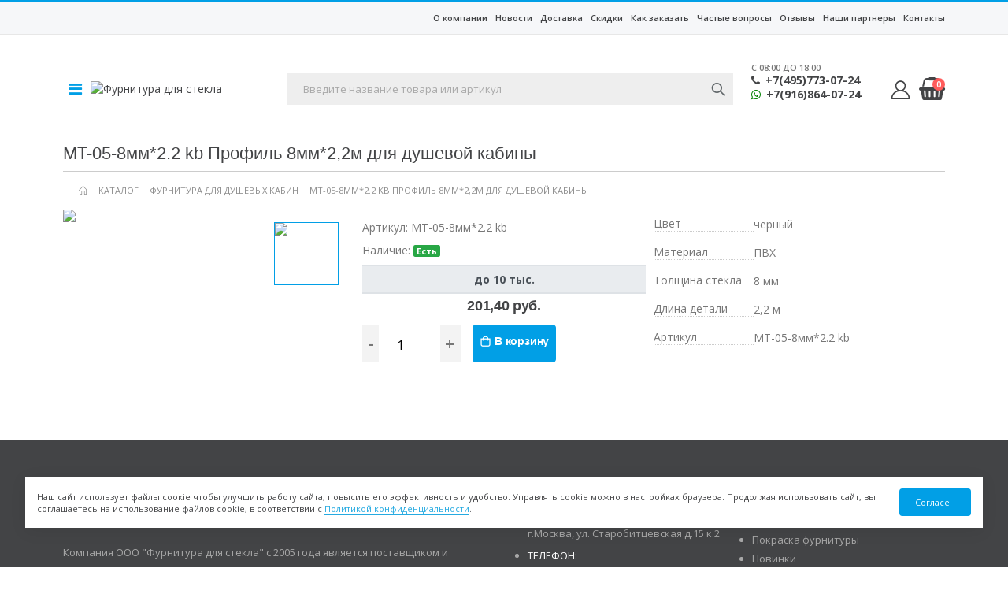

--- FILE ---
content_type: text/html; charset=UTF-8
request_url: https://mitrade.ru/catalog/furnitura-dlya-dushevykh-kabin/mt-05-8mm-2-2bl-profil-8mm-2-2m-dlya-dushevoy-kabiny/
body_size: 17658
content:
    <!DOCTYPE html>
    <html>
    <head>
        <meta name="robots" >
        <title>MT-05-8мм*2.2 kb Профиль 8мм*2,2м для душевой кабины</title>
                <meta http-equiv="Content-Type" content="text/html; charset=UTF-8" />
<meta name="keywords" content="фурнитура для душевых кабин из стекла, фурнитура для душевых кабин купить, фурнитура для стеклянных душевых кабин, фурнитура для душевых кабин в москве, купить фурнитуру для душевой кабины в москве" />
<meta name="description" content="MT-05-8мм*2.2 kb Профиль 8мм*2,2м для душевой кабины в компании Mitrade. Фурнитура для душевых кабин специально предназначена для эксплуатации в условиях повышенной влажности." />
<link href="/bitrix/js/ui/design-tokens/dist/ui.design-tokens.css?174825741226358" type="text/css"  rel="stylesheet" />
<link href="/bitrix/js/ui/fonts/opensans/ui.font.opensans.css?16660955172555" type="text/css"  rel="stylesheet" />
<link href="/bitrix/js/main/popup/dist/main.popup.bundle.css?174825776529852" type="text/css"  rel="stylesheet" />
<link href="/local/templates/template_mitrade/components/bitrix/catalog/gopro/style.css?16391283131554" type="text/css"  rel="stylesheet" />
<link href="/local/templates/template_mitrade/components/bitrix/catalog.element/gopro/style.css?1639690500855" type="text/css"  rel="stylesheet" />
<link href="/local/templates/template_mitrade/components/redsign/grupper.list/gopro/style.css?1639128313579" type="text/css"  rel="stylesheet" />
<link href="/local/templates/template_mitrade/components/redsign/catalog.sorter/gopro/style.css?16391283134808" type="text/css"  rel="stylesheet" />
<link href="/local/templates/template_mitrade/components/bitrix/catalog.section/gopro/style.css?163969050020009" type="text/css"  rel="stylesheet" />
<link href="/local/templates/template_mitrade/components/bitrix/catalog.section/newStylesGoPro/style.css?16396905004998" type="text/css"  rel="stylesheet" />
<link href="/local/templates/template_mitrade/components/likeit/search.title/inheader/style.css?16391283132481" type="text/css"  data-template-style="true"  rel="stylesheet" />
<link href="/local/templates/template_mitrade/components/bitrix/sale.basket.basket.line/inheader/style.css?163912831359" type="text/css"  data-template-style="true"  rel="stylesheet" />
<link href="/local/templates/template_mitrade/components/bitrix/breadcrumb/gopro/style.css?1639128313332" type="text/css"  data-template-style="true"  rel="stylesheet" />
<link href="/local/templates/template_mitrade/components/redsign/easycart/gopro/style.css?163912831317302" type="text/css"  data-template-style="true"  rel="stylesheet" />
<link href="/local/templates/template_mitrade/template_styles.css?1756295918238526" type="text/css"  data-template-style="true"  rel="stylesheet" />
<script>if(!window.BX)window.BX={};if(!window.BX.message)window.BX.message=function(mess){if(typeof mess==='object'){for(let i in mess) {BX.message[i]=mess[i];} return true;}};</script>
<script>(window.BX||top.BX).message({"pull_server_enabled":"N","pull_config_timestamp":0,"shared_worker_allowed":"Y","pull_guest_mode":"N","pull_guest_user_id":0,"pull_worker_mtime":1748257243});(window.BX||top.BX).message({"PULL_OLD_REVISION":"Для продолжения корректной работы с сайтом необходимо перезагрузить страницу."});</script>
<script>(window.BX||top.BX).message({"JS_CORE_LOADING":"Загрузка...","JS_CORE_NO_DATA":"- Нет данных -","JS_CORE_WINDOW_CLOSE":"Закрыть","JS_CORE_WINDOW_EXPAND":"Развернуть","JS_CORE_WINDOW_NARROW":"Свернуть в окно","JS_CORE_WINDOW_SAVE":"Сохранить","JS_CORE_WINDOW_CANCEL":"Отменить","JS_CORE_WINDOW_CONTINUE":"Продолжить","JS_CORE_H":"ч","JS_CORE_M":"м","JS_CORE_S":"с","JSADM_AI_HIDE_EXTRA":"Скрыть лишние","JSADM_AI_ALL_NOTIF":"Показать все","JSADM_AUTH_REQ":"Требуется авторизация!","JS_CORE_WINDOW_AUTH":"Войти","JS_CORE_IMAGE_FULL":"Полный размер"});</script>

<script src="/bitrix/js/main/core/core.js?1748257814498479"></script>

<script>BX.Runtime.registerExtension({"name":"main.core","namespace":"BX","loaded":true});</script>
<script>BX.setJSList(["\/bitrix\/js\/main\/core\/core_ajax.js","\/bitrix\/js\/main\/core\/core_promise.js","\/bitrix\/js\/main\/polyfill\/promise\/js\/promise.js","\/bitrix\/js\/main\/loadext\/loadext.js","\/bitrix\/js\/main\/loadext\/extension.js","\/bitrix\/js\/main\/polyfill\/promise\/js\/promise.js","\/bitrix\/js\/main\/polyfill\/find\/js\/find.js","\/bitrix\/js\/main\/polyfill\/includes\/js\/includes.js","\/bitrix\/js\/main\/polyfill\/matches\/js\/matches.js","\/bitrix\/js\/ui\/polyfill\/closest\/js\/closest.js","\/bitrix\/js\/main\/polyfill\/fill\/main.polyfill.fill.js","\/bitrix\/js\/main\/polyfill\/find\/js\/find.js","\/bitrix\/js\/main\/polyfill\/matches\/js\/matches.js","\/bitrix\/js\/main\/polyfill\/core\/dist\/polyfill.bundle.js","\/bitrix\/js\/main\/core\/core.js","\/bitrix\/js\/main\/polyfill\/intersectionobserver\/js\/intersectionobserver.js","\/bitrix\/js\/main\/lazyload\/dist\/lazyload.bundle.js","\/bitrix\/js\/main\/polyfill\/core\/dist\/polyfill.bundle.js","\/bitrix\/js\/main\/parambag\/dist\/parambag.bundle.js"]);
</script>
<script>BX.Runtime.registerExtension({"name":"ui.design-tokens","namespace":"window","loaded":true});</script>
<script>BX.Runtime.registerExtension({"name":"ui.fonts.opensans","namespace":"window","loaded":true});</script>
<script>BX.Runtime.registerExtension({"name":"main.popup","namespace":"BX.Main","loaded":true});</script>
<script>BX.Runtime.registerExtension({"name":"popup","namespace":"window","loaded":true});</script>
<script>(window.BX||top.BX).message({"LANGUAGE_ID":"ru","FORMAT_DATE":"DD.MM.YYYY","FORMAT_DATETIME":"DD.MM.YYYY HH:MI:SS","COOKIE_PREFIX":"BITRIX_SM","SERVER_TZ_OFFSET":"10800","UTF_MODE":"Y","SITE_ID":"s1","SITE_DIR":"\/","USER_ID":"","SERVER_TIME":1768737774,"USER_TZ_OFFSET":0,"USER_TZ_AUTO":"Y","bitrix_sessid":"c336eb47a55432c7bf5d8d92821bcfce"});</script>


<script src="/bitrix/js/pull/protobuf/protobuf.js?1639128243274055"></script>
<script src="/bitrix/js/pull/protobuf/model.js?163912824370928"></script>
<script src="/bitrix/js/main/core/core_promise.js?16391282485220"></script>
<script src="/bitrix/js/rest/client/rest.client.js?164318573217414"></script>
<script src="/bitrix/js/pull/client/pull.client.js?174825724483861"></script>
<script src="/bitrix/js/main/popup/dist/main.popup.bundle.js?1748257765117175"></script>

<!-- BEGIN SVC_MOBILE CODE -->
					<script>
							$.ajax({
							type: 'POST',
							url: '/ajax/mobile_detect.php',
							 data: 'URL=mitrade.ru:443/catalog/furnitura-dlya-dushevykh-kabin/mt-05-8mm-2-2bl-profil-8mm-2-2m-dlya-dushevoy-kabiny/',
							  success: function(res){
							  	if(res=='Y') {
									if (confirm('Хотите перейти на мобильную версию сайта?')) 
									{
										window.location.href = 'http://m.mitrade.ru/'
									}
									else {
										window.location.href = 'http://mitrade.ru:443/catalog/furnitura-dlya-dushevykh-kabin/mt-05-8mm-2-2bl-profil-8mm-2-2m-dlya-dushevoy-kabiny/?main=Y'
									}
								} 
							  }
							});
					</script>
					<!-- END SVC_MOBILE CODE -->

<script>
					(function () {
						"use strict";

						var counter = function ()
						{
							var cookie = (function (name) {
								var parts = ("; " + document.cookie).split("; " + name + "=");
								if (parts.length == 2) {
									try {return JSON.parse(decodeURIComponent(parts.pop().split(";").shift()));}
									catch (e) {}
								}
							})("BITRIX_CONVERSION_CONTEXT_s1");

							if (cookie && cookie.EXPIRE >= BX.message("SERVER_TIME"))
								return;

							var request = new XMLHttpRequest();
							request.open("POST", "/bitrix/tools/conversion/ajax_counter.php", true);
							request.setRequestHeader("Content-type", "application/x-www-form-urlencoded");
							request.send(
								"SITE_ID="+encodeURIComponent("s1")+
								"&sessid="+encodeURIComponent(BX.bitrix_sessid())+
								"&HTTP_REFERER="+encodeURIComponent(document.referrer)
							);
						};

						if (window.frameRequestStart === true)
							BX.addCustomEvent("onFrameDataReceived", counter);
						else
							BX.ready(counter);
					})();
				</script>
<meta property="og:type" content="website">
<meta property="twitter:card" content="summary">
<meta property="og:site_name" content="mitrade.ru">
<meta property="og:url" content="https://mitrade.ru/catalog/furnitura-dlya-dushevykh-kabin/mt-05-8mm-2-2bl-profil-8mm-2-2m-dlya-dushevoy-kabiny/">
<meta property="og:title" content="MT-05-8мм*2.2 kb Профиль 8мм*2,2м для душевой кабины">
<meta property="og:description" content="MT-05-8мм*2.2 kb Профиль 8мм*2,2м для душевой кабины в компании Mitrade. Фурнитура для душевых кабин специально предназначена для эксплуатации в условиях повышенной влажности.">
<meta property="og:image" content="https://mitrade.ru/upload/resize_cache/iblock/207/1200_630_2/05.jpg">
<meta property="fb:app_id" content="1044496168958953">



<script src="/local/templates/template_mitrade/js/jquery-3.5.1.js?1752991310287630"></script>
<script src="/bitrix/components/likeit/search.title/script.js?16391281759371"></script>
<script src="/local/templates/template_mitrade/components/likeit/search.title/inheader/script.js?1752990412722"></script>
<script src="/local/templates/template_mitrade/components/redsign/easycart/gopro/script.js?163912831316220"></script>
<script src="/local/templates/template_mitrade/components/bitrix/catalog.element/gopro/script.js?1639690500191"></script>
<script src="/local/templates/template_mitrade/components/bitrix/catalog.section/gopro/script.js?16396905001333"></script>
<script src="/local/templates/template_mitrade/components/bitrix/catalog.section/newStylesGoPro/script.js?16396905002094"></script>
<script>var _ba = _ba || []; _ba.push(["aid", "e2f58d4a0699c27926e417e0f606b75e"]); _ba.push(["host", "mitrade.ru"]); (function() {var ba = document.createElement("script"); ba.type = "text/javascript"; ba.async = true;ba.src = (document.location.protocol == "https:" ? "https://" : "http://") + "bitrix.info/ba.js";var s = document.getElementsByTagName("script")[0];s.parentNode.insertBefore(ba, s);})();</script>


        <link rel="apple-touch-icon" sizes="57x57" href="/images/favicon/apple-icon-57x57.png">
        <link rel="apple-touch-icon" sizes="60x60" href="/images/favicon/apple-icon-60x60.png">
        <link rel="apple-touch-icon" sizes="72x72" href="/images/favicon/apple-icon-72x72.png">
        <link rel="apple-touch-icon" sizes="76x76" href="/images/favicon/apple-icon-76x76.png">
        <link rel="apple-touch-icon" sizes="114x114" href="/images/favicon/apple-icon-114x114.png">
        <link rel="apple-touch-icon" sizes="120x120" href="/images/favicon/apple-icon-120x120.png">
        <link rel="apple-touch-icon" sizes="144x144" href="/images/favicon/apple-icon-144x144.png">
        <link rel="apple-touch-icon" sizes="152x152" href="/images/favicon/apple-icon-152x152.png">
        <link rel="apple-touch-icon" sizes="180x180" href="/images/favicon/apple-icon-180x180.png">
        <link rel="icon" type="image/png" sizes="192x192"  href="/images/favicon/android-icon-192x192.png">
        <link rel="icon" type="image/png" sizes="32x32" href="/images/favicon/favicon-32x32.png">
        <link rel="icon" type="image/png" sizes="96x96" href="/images/favicon/favicon-96x96.png">
        <link rel="icon" type="image/png" sizes="16x16" href="/images/favicon/favicon-16x16.png">
        <link rel="manifest" href="/images/favicon/manifest.json">
        <meta name="msapplication-TileColor" content="#ffffff">
        <meta name="msapplication-TileImage" content="/images/favicon/ms-icon-144x144.png">
        <meta name="theme-color" content="#ffffff">
        <meta name="yandex-verification" content="5c7876580e1f3d8f" />
        <meta http-equiv="X-UA-Compatible" content="IE=edge" />
        <meta name="viewport" content="width=device-width, initial-scale=1.0">
        <link rel="stylesheet" href="/local/templates/template_mitrade/css/bootstrap.css">
<!--        <script data-skip-moving="true" src="https://code.jquery.com/jquery-3.5.1.js" integrity="sha256-QWo7LDvxbWT2tbbQ97B53yJnYU3WhH/C8ycbRAkjPDc=" crossorigin="anonymous"></script>-->
        <script src="https://stackpath.bootstrapcdn.com/bootstrap/4.5.2/js/bootstrap.min.js" integrity="sha384-B4gt1jrGC7Jh4AgTPSdUtOBvfO8shuf57BaghqFfPlYxofvL8/KUEfYiJOMMV+rV" crossorigin="anonymous"></script>
        <script src="/local/templates/template_mitrade/js/jquery.inputmask.js" async></script>
        <script>
            window.onload = function () {
                var phone = new Inputmask("+7(999)999-99-99");
                phone.mask($('.inputphone'));

                var selector = $('input#subscribe-input');
                
                //email mask
                $(selector).inputmask({
                    mask: "*{1,20}[.*{1,20}][.*{1,20}][.*{1,20}]@*{1,20}[.*{2,6}][.*{1,2}]",
                    greedy: false,
                    onBeforePaste: function (pastedValue, opts) {
                        pastedValue = pastedValue.toLowerCase();
                        return pastedValue.replace("mailto:", "");
                    },
                    definitions: {
                        '*': {
                            validator: "[0-9A-Za-z!#$%&'*+/=?^_`{|}~\-]",
                            cardinality: 1,
                            casing: "lower"
                        }
                    }
                });
            }
        </script>

        <link rel="stylesheet" href="https://stackpath.bootstrapcdn.com/font-awesome/4.7.0/css/font-awesome.min.css" integrity="sha384-wvfXpqpZZVQGK6TAh5PVlGOfQNHSoD2xbE+QkPxCAFlNEevoEH3Sl0sibVcOQVnN" crossorigin="anonymous">
                <meta property="og:url" content="https://mitrade.ru/catalog/furnitura-dlya-dushevykh-kabin/mt-05-8mm-2-2bl-profil-8mm-2-2m-dlya-dushevoy-kabiny/">
        <meta property="og:locale" content="ru_RU">
        <meta property="og:site_name" content="Фурнитура для стекла оптом | МИТРАДЕ | Москва">
        <meta property="og:type" content="website">
        <meta property="og:title" content="MT-05-8мм*2.2 kb Профиль 8мм*2,2м для душевой кабины">
        <meta property="og:description" content="MT-05-8мм*2.2 kb Профиль 8мм*2,2м для душевой кабины в компании Mitrade. Фурнитура для душевых кабин специально предназначена для эксплуатации в условиях повышенной влажности.">
                <meta property="og:image" content="https://mitrade.ru/upload/resize_cache/iblock/207/1200_630_2/05.jpg">
        <link rel="canonical" href="https://mitrade.ru/catalog/furnitura-dlya-dushevykh-kabin/mt-05-8mm-2-2bl-profil-8mm-2-2m-dlya-dushevoy-kabiny/"/>
    </head>
<body class="loaded">
    
    <div id="panel"></div>


<div class="page-wrapper">
    <header class="header">
        <div class="header-top">
            <div class="container">
                <div class="header-left d-none d-sm-block">
                    <p class="top-message text-uppercase">
                                            </p>
                </div>
                <div class="header-right header-dropdowns ml-0 ml-sm-auto w-sm-100">
                    <div class="header-dropdown dropdown-expanded mr-md-3 mr-lg-0">
                        <a href="#">Меню</a>
                        <div class="header-menu">
<ul>
<li><a href="/about/">О компании</a></li><li><a href="/news/">Новости</a></li><li><a href="/delivery/">Доставка</a></li><li><a href="/discounts/">Скидки</a></li><li><a href="/howto/">Как заказать</a></li><li><a href="/faq/">Частые вопросы</a></li><li><a href="/feedback.php">Отзывы</a></li><li><a href="/offices/">Наши партнеры</a></li><li><a href="/contacts/">Контакты</a></li></ul>
</div>
                    </div>
                    <div class="phone-mobile ml-3">
                        <a href="tel:+74957730724" class="text-dark"><i style="font-size: 14px; margin-right: 7px" class="fa fa-phone"></i> +7(495)773-07-24</a><br/>
                        <a href="https://wa.me/79168640724"><i class="fa fa-whatsapp" style="font-size:18px;margin-right:3px;color:green;"></i> +7(916)864-07-24</span></a>
                    </div>
                </div>
            </div>
        </div>

        <div class="header-middle">
            <div class="container">
                <div class="header-left col-lg-3 w-auto pl-0">
                    <button class="mobile-menu-toggler text-primary mr-2" type="button">
                        <i class="icon-menu"></i>
                    </button>
                    <a href="/">
                        <img class="logo-img" alt="Фурнитура для стекла" src="/upload/medialibrary/251/logo_10_corel.png" srcset="/upload/medialibrary/251/logo_10_corel.png" title="Фурнитура для стекла">                    </a>
                </div>

                <div class="header-right w-lg-max ml-2">
                    <div class="header-search header-icon header-search-inline header-search-category w-lg-max mr-lg-4">
                        <div id="title-search"><form action="/search/"><i class="icon pngicons icon2"></i><i class="icon pngicons icon1"></i><div class="header-search-wrapper"><input class="form-control" id="title-search-input" type="text" name="q" value="" size="40" maxlength="50" autocomplete="off" placeholder="Введите название товара или артикул" /><button class="btn p-0 icon-search-3" type="submit" name="s" value="Поиск" /></div></form>	
	</div>
	<script type="text/javascript">
var jsControl_047d514cb78d27614405030735c0b002 = new JCTitleSearch({
	'AJAX_PAGE' : '/catalog/furnitura-dlya-dushevykh-kabin/mt-05-8mm-2-2bl-profil-8mm-2-2m-dlya-dushevoy-kabiny/',
	'CONTAINER_ID': 'title-search',
	'INPUT_ID': 'title-search-input',
	'MIN_QUERY_LEN': 2
});
</script>
                    </div>
                    <div style="display:none" class="header-dropdown ml-0 ml-md-2 mr-auto mr-sm-3 mr-md-0">
                        <div class="header-contact d-none d-lg-flex align-items-center ml-auto pl-1 mr-lg-3 pr-xl-2 mt-1">
    <span class="pt-1">
        <a href="https://wa.me/79168640724" class="text-dark"><i class="fa fa-whatsapp" style="margin-right:3px;color:green;"></i><i class="fa fa-whatsapp" style="margin-right:3px;color:purple;"></i>+7(916)864-07-24</a>
    </span>
</div>                    </div>
                    <div class="header-dropdown ml-0 ml-md-2 mr-auto mr-sm-3 mr-md-0">
                        
<div class="header-contact d-none d-lg-flex align-items-center ml-auto pl-1 mr-lg-5 pr-xl-2">
	<span class="pt-1">C 08:00 до 18:00
		<a style="font-size:14px" href="tel:+74957730724" class="text-dark">
            <i style="font-size:14px;margin-right: 7px;" class="fa fa-phone"></i>+7(495)773-07-24</a>
         <a style="font-size:14px" href="https://wa.me/79168640724" class="text-dark">
             <i class="fa fa-whatsapp" style="font-size:14px;margin-right:3px;color:green;"></i>
             +7(916)864-07-24
         </a>
	</span>
</div><br>                    </div>

                                            <div class="header-icon ml-1 mr-3">
                            <a href="/login/"><i class="icon-user-2"></i></a>
                                                    </div>
                        <div class="dropdown cart-dropdown">
                            <a href="/personal/cart/" class="dropdown-toggle "
>
	<i class="fa fa-shopping-basket"></i>
	<span class="cart-count badge-circle">0</span>
</a>
                        </div>
                    </div>
                </div>
            </div>
    </header>
    <main class="main">
    <div class="container container-not-boxed">
    <header>
        <h1 class="step-title">Моя корзина</h1>
    </header>
    <nav aria-label="breadcrumb" class="breadcrumb-nav"><ol class="breadcrumb" itemscope itemtype="https://schema.org/BreadcrumbList"><li itemprop="itemListElement" itemscope itemtype="https://schema.org/ListItem" class="breadcrumb-item"><a itemprop="item" href="/"><i class="icon-home"></i><span class="d-none" itemprop="name">Главная</span><meta itemprop="position" content="0"></a></li><li itemprop="itemListElement" itemscope itemtype="https://schema.org/ListItem" class="breadcrumb-item"><a itemprop="item" href="/catalog/"><span itemprop="name">Каталог</span><meta itemprop="position" content="1"></a></li><li itemprop="itemListElement" itemscope itemtype="https://schema.org/ListItem" class="breadcrumb-item"><a itemprop="item" href="/catalog/furnitura-dlya-dushevykh-kabin/"><span itemprop="name">Фурнитура для душевых кабин</span><meta itemprop="position" content="2"></a></li><li class="breadcrumb-item active" aria-current="page" itemprop="itemListElement" itemscope itemtype="https://schema.org/ListItem">MT-05-8мм*2.2 kb Профиль 8мм*2,2м для душевой кабины<a href="" class="d-none" itemprop="item"><span itemprop="name">MT-05-8мм*2.2 kb Профиль 8мм*2,2м для душевой кабины</span><meta itemprop="position" content="3"></a></li></ol></nav>    <div class="row">

<link rel="stylesheet" href="https://unpkg.com/swiper/swiper-bundle.min.css"/>
<script src="https://unpkg.com/swiper/swiper-bundle.min.js"></script>
<script src="https://cdnjs.cloudflare.com/ajax/libs/fancybox/3.5.7/jquery.fancybox.min.js" integrity="sha512-uURl+ZXMBrF4AwGaWmEetzrd+J5/8NRkWAvJx5sbPSSuOb0bZLqf+tOzniObO00BjHa/dD7gub9oCGMLPQHtQA==" crossorigin="anonymous" referrerpolicy="no-referrer"></script>
<link rel="stylesheet" href="https://cdnjs.cloudflare.com/ajax/libs/fancybox/3.5.7/jquery.fancybox.min.css" integrity="sha512-H9jrZiiopUdsLpg94A333EfumgUBpO9MdbxStdeITo+KEIMaNfHNvwyjjDJb+ERPaRS6DpyRlKbvPUasNItRyw==" crossorigin="anonymous" referrerpolicy="no-referrer" />

<div itemscope itemtype="http://schema.org/Product" class="col-12 product-single-container product-single-default product-default elementdetail js-element js-elementid9904" data-elementname="MT-05-8мм*2.2 kb Профиль 8мм*2,2м для душевой кабины" data-elementid="9904" data-detail="/catalog/furnitura-dlya-dushevykh-kabin/mt-05-8mm-2-2bl-profil-8mm-2-2m-dlya-dushevoy-kabiny/">
    <div class="row">
        <div class="col-12 col-md-4 product-single-gallery product-default">
            			<div class="swiper productSwiper slider--carousel swiper-container __js_slider-carousel"><div class="swiper-wrapper"><div class="swiper-slide"><a href="/upload/iblock/207/05.jpg" data-fancybox="images"><img class="img-fluid" data-zoom-image="/upload/iblock/207/05.jpg" src="/upload/iblock/207/05.jpg" /></a></div></div><div class="swiper-button-next"></div><div class="swiper-button-prev"></div></div>			<div thumbsSlider="" class="swiper productSwiperThumb"><div class="swiper-wrapper"><div class="swiper-slide"><img class="img-fluid" src="/upload/iblock/207/05.jpg" /></div></div></div>
            <div class="product-default label-group">
                                                                                
            </div>
        </div>
        <span class="d-none" itemprop="name">MT-05-8мм*2.2 kb Профиль 8мм*2,2м для душевой кабины</span>
        <img class="d-none" src="/upload/iblock/207/05.jpg" itemprop="image">
        <div class="col-12 col-md-4 product-single-details">
            <div class="row d-inline product-details">
                                    <div class="article w-100">Артикул: <span itemprop="model" class="offer_article" data-prodarticle="MT-05-8мм*2.2 kb">MT-05-8мм*2.2 kb</span></div>
                                            <div class="article w-100 mt-1 mb-1">
                                                            <span>Наличие: </span>
                                <span class="badge badge-success">Есть</span>
                                                    </div>
                                                                <div class="prices horizontal scrollp">                            <table class="table table-striped pricestable scrollitem" itemprop="offers" itemscope itemtype="http://schema.org/Offer">                                <thead class="thead-light">                                <tr><th class="nowrap text-center">до 10 тыс.</th></tr></thead>                                <tbody>                                <tr>
                                                                    </tr>
                                <tr>
                                    <td class="nowrap text-center price-box"><meta itemprop="price" content="201.40"><meta itemprop="priceCurrency" content="RUB"><meta itemprop="description" content="MT-05-8мм*2.2 kb Профиль 8мм*2,2м для душевой кабины"><span class="product-price">201,40 руб.</span></td>                                </tr>
                                </tbody>
                            </table>
                            </div>                                <noindex>
                    <div class="buy">                        <form class="d-flex add2basketform js-buyform9904 js-synchro clearfix mb-2"
                              name="add2basketform"><input type="hidden" name="action" value="ADD2BASKET"><input type="hidden" name="id" class="js-add2basketpid"
                                     value="9904">                                <span class="quantity">
                                <a class="minus js-minus">-</a>
                                <input type="text" class="js-quantity" name="quantity"
                                       value="1" id="id_el_9904" data-ratio="1"><span class="js-measurename"></span><a class="plus js-plus">+</a></span>                                                            <a rel="nofollow" id="add2busket_9904" class="btn btn-primary add-cart icon-shopping-cart mt-0 add2basket" data-code="9904">В корзину</a>
                                <a rel="nofollow" href="/personal/cart/" style="display:none;" class="btn btn-primary add-cart icon-check mt-0 add2basket" id="go2busket_9904">В корзине</a>
                                                        <input type="submit" name="submit" class="d-none" value=""/>
                        </form>
                    </div>
                    <div class="product-list">
                        <div class="product-action d-flex">

                        </div></div>
                </noindex>
                            </div>
        </div>
        <div class="col-12 col-md-4">
            <div class="row">
                <div class="contentinner"><table class="groupedprops"><tr><td valign="bottom"><span class="name">Цвет</span><div class="line"></div></td><td valign="bottom"><div class="val">черный</div></td></tr><tr><td valign="bottom"><span class="name">Материал</span><div class="line"></div></td><td valign="bottom"><div class="val">ПВХ</div></td></tr><tr><td valign="bottom"><span class="name">Толщина стекла</span><div class="line"></div></td><td valign="bottom"><div class="val">8 мм</div></td></tr><tr><td valign="bottom"><span class="name">Длина детали</span><div class="line"></div></td><td valign="bottom"><div class="val">2,2 м</div></td></tr><tr><td valign="bottom"><span class="name">Артикул</span><div class="line"></div></td><td valign="bottom"><div class="val">MT-05-8мм*2.2 kb</div></td></tr></table>
                </div>
            </div>
        </div>
    </div>
</div>
<script>
      var swiper = new Swiper(".productSwiperThumb", {
        spaceBetween: 10,
        slidesPerView: 4,
        freeMode: true,
        watchSlidesProgress: true,
      });
      var swiper2 = new Swiper(".__js_slider-carousel", {
        spaceBetween: 10,
        navigation: {
          nextEl: ".swiper-button-next",
          prevEl: ".swiper-button-prev",
        },
        thumbs: {
          swiper: swiper,
        },
      });
    </script><script>
    $(document).on('click', "[id='add2busket']", function ()
    {
        $(this).hide();
        $("#go2busket").show();
    });

</script>


<div class="clear"></div><div class="mods"><!-- mods --><span class="title2">Модификации</span><nav class="toolbox w-100 catalogsorter" id="composite_sorter" data-ajaxpagesid="ajaxpages_mods">
<!--'start_frame_cache_composite_sorter'-->		<div class="toolbox-right">
				<div class="toolbox-item layout-modes">
									<a class="layout-btn btn-grid" href="/catalog/furnitura-dlya-dushevykh-kabin/mt-05-8mm-2-2bl-profil-8mm-2-2m-dlya-dushevoy-kabiny/?alfaction=ctemplate&alfavalue=showcase" data-fvalue="showcase" title="Витрина">
				<i class="icon-mode-showcase"></i>
			</a>			<a class="layout-btn btn-grid" href="/catalog/furnitura-dlya-dushevykh-kabin/mt-05-8mm-2-2bl-profil-8mm-2-2m-dlya-dushevoy-kabiny/?alfaction=ctemplate&alfavalue=gallery" data-fvalue="gallery" title="Галерея">
				<i class="icon-mode-gallery"></i>
			</a>			<a class="layout-btn btn-grid active" href="/catalog/furnitura-dlya-dushevykh-kabin/mt-05-8mm-2-2bl-profil-8mm-2-2m-dlya-dushevoy-kabiny/?alfaction=ctemplate&alfavalue=table" data-fvalue="table" title="Список">
				<i class="icon-mode-table"></i>
			</a>		</div>
	</div>
</nav>
<!--'end_frame_cache_composite_sorter'--><div class="clear"></div><div id="ajaxpages_mods" class="ajaxpages_gmci"><!-- ajaxpages_gmci --><script>var add_hidder = false;</script></div><!-- /ajaxpages_gmci --></div><!-- /mods --><div class="detailtabs tabs"><div class="headers clearfix"></div><div class="contents"></div><!-- /contents --></div>

<script>
	if( $('#ajaxpages_mods').find('.js-element').length<1 ) {
		$('.mods').hide();
	}
	</script><div class="bigdata js-bigdata" style="display:none;"><!-- /bigdata --><span class="title2">С этим товаром покупают</span><nav class="toolbox w-100 catalogsorter" id="composite_sorter" data-ajaxpagesid="ajaxpages_bigdata">
		<div class="toolbox-right">
				<div class="toolbox-item layout-modes">
									<a class="layout-btn btn-grid" href="/catalog/furnitura-dlya-dushevykh-kabin/mt-05-8mm-2-2bl-profil-8mm-2-2m-dlya-dushevoy-kabiny/?alfaction=ctemplate&alfavalue=showcase" data-fvalue="showcase" title="Витрина">
				<i class="icon-mode-showcase"></i>
			</a>			<a class="layout-btn btn-grid" href="/catalog/furnitura-dlya-dushevykh-kabin/mt-05-8mm-2-2bl-profil-8mm-2-2m-dlya-dushevoy-kabiny/?alfaction=ctemplate&alfavalue=gallery" data-fvalue="gallery" title="Галерея">
				<i class="icon-mode-gallery"></i>
			</a>			<a class="layout-btn btn-grid active" href="/catalog/furnitura-dlya-dushevykh-kabin/mt-05-8mm-2-2bl-profil-8mm-2-2m-dlya-dushevoy-kabiny/?alfaction=ctemplate&alfavalue=table" data-fvalue="table" title="Список">
				<i class="icon-mode-table"></i>
			</a>		</div>
	</div>
</nav>
<div class="clear"></div>
		<div id="ajaxpages_bigdata" class="ajaxpages_gmci"><!-- /ajaxpages_gmci --><!--'start_frame_cache_es4Hjc'--><span id="bigdata_recommeded_products_741844822" class="bigdata_recommended_products_container"></span><script type="application/javascript">

		BX.cookie_prefix = 'BITRIX_SM';
		BX.cookie_domain = 'mitrade.ru';
		BX.current_server_time = '1768737774';

		BX.ready(function(){

			var params = {'uid':'','aid':'e2f58d4a0699c27926e417e0f606b75e','count':'30','op':'sim_domain_items','type':'order','domain':'mitrade.ru:443','ib':'6'};
			var url = 'https://analytics.bitrix.info/crecoms/v1_0/recoms.php';
			var data = BX.ajax.prepareData(params);

			if(data) {
				url += (url.indexOf('?') !== -1 ? "&" : "?") + data;
				data = '';
			}

			var onready = function(response) {

				if (!response.items) {
					response.items = [];
				}

				var mainUrl = '/bitrix/components/bitrix/catalog.bigdata.products/ajax.php?'+BX.ajax.prepareData({'AJAX_ITEMS': response.items, 'RID': response.id});
				var subUrl = '/local/templates/template_mitrade/components/bitrix/catalog.bigdata.products/gopro/ajax.php';

				if( $('#bigdata_recommeded_products_741844822').parents('.js-bigdata').length>0 ) {
					var $jsBigdata = $('#bigdata_recommeded_products_741844822').parents('.js-bigdata');
					$jsBigdata.data('parameters','[base64].d0154908740e00e411290528635c8f1a345807f89913e3dee0ef7b775780dfe1');
					$jsBigdata.data('template','gopro.b79811599716e7c96e5cdce8e11c50d1afa268c5cbbeb97ca12ae7a4f293acf0');
					$jsBigdata.data('injectId','bigdata_recommeded_products_741844822');
					$jsBigdata.data('url',subUrl);
				}

				BX.ajax({
					url: mainUrl,
					method: 'POST',
					data: {'parameters':'[base64].d0154908740e00e411290528635c8f1a345807f89913e3dee0ef7b775780dfe1', 'template': 'gopro.b79811599716e7c96e5cdce8e11c50d1afa268c5cbbeb97ca12ae7a4f293acf0', 'rcm': 'yes'},
					dataType: 'html',
					processData: false,
					start: true,
					onsuccess: function (html) {
						console.warn( 'bigData loaded' );
						var ob = BX.processHTML(html);
						// inject
						BX('bigdata_recommeded_products_741844822').innerHTML = ob.HTML;
						BX.ajax.processScripts(ob.SCRIPT);
						setTimeout(function(){
							if( $('.js-bigdata').find('.js-element').length>0 ) {
								$('.bigdata').show();
								RSGoPro_TIMER();
							}
						},75); // for slow shit
					}
				});
			};

			BX.ajax({
				'method': 'GET',
				'dataType': 'json',
				'url': url,
				'timeout': 3,
				'onsuccess': onready,
				'onfailure': onready
			});
		});
	</script><!--'end_frame_cache_es4Hjc'-->
<script>
	$(".js-element").each(function(){
		$(this).find('a').each(function(){$(this).removeAttr('onclick');});
	});
</script></div><!-- /ajaxpages_gmci --></div><!-- /bigdata -->            </div>
    </div>
</main>
<footer class="footer bg-dark">
    <div class="footer-middle">
        <div class="container">
            <div class="row">
                <div class="col-lg-6 col-sm-6 pb-5 pb-sm-0">
                    <div class="widget">
                        <span class="widget-title">
                            О нас                        </span>
                        <div class="m-b-3">
                            <img class="logo-img" alt="Фурнитура для стекла" src="/upload/medialibrary/251/logo_10_corel.png" srcset="/upload/medialibrary/251/logo_10_corel.png" title="Фурнитура для стекла">                        </div>
                        <p class="m-b-4 pb-1">
                            Компания ООО "Фурнитура для стекла" с 2005 года является поставщиком и производителем фурнитуры для стекла и зеркал. За это время компания зарекомендовала себя как надежный партнер и поставщик продукции. Отлаженная работа склада и службы логистики позволяет в кратчайшие сроки осуществить доставку стеклянной фурнитуры и другой продукции клиентам в любую точку России и стран СНГ.                        </p>
                        <a href="/about/" class="read-more text-white">Подробнее...</a>                    </div>
                </div>

                <div class="col-lg-3 col-sm-6 pb-5 pb-sm-0">
                    <div class="widget mb-2">
                        <span class="widget-title mb-1 pb-1">
                            Контакты                        </span>
                        <ul class="contact-info m-b-4">
    <li>
        <span class="contact-info-label">Адрес:</span>г.Москва, ул. Старобитцевская д.15 к.2
    </li>
    <li>
        <span class="contact-info-label">Телефон:</span><a href="tel:+74957730724">8(495)773-07-24</a>
        <span class="contact-info-label">Телефон:</span><a href="tel:+79168640724">8(916)864-07-24</a>
    </li>
    <li>
        <span class="contact-info-label">Email:</span> <a href="mailto:mitrade@yandex.ru">mitrade@yandex.ru</a>
    </li>
    <li>
        <span class="contact-info-label">Время работы:</span>
        Пн. - Птн. / 08:00 - 18:00
    </li>
</ul>
<div class="d-none" itemscope itemtype="http://schema.org/LocalBusiness">
    <p itemprop="name">OOO "Фурнитура для стекла"</p>
    <p itemprop="description">Компания ООО "Фурнитура для стекла" с 2005 года является поставщиком и производителем фурнитуры для стекла и зеркал. За это время компания зарекомендовала себя как надежный партнер и поставщик продукции. Отлаженная работа склада и службы логистики позволяет в кратчайшие сроки осуществить доставку стеклянной фурнитуры и другой продукции клиентам в любую точку России и стран СНГ.</p>
    <meta itemprop="telephone" content="8(495)773-07-24">
    <meta itemprop="telephone" content="8(916)864-07-24">
    <a itemprop="email" href="mailto:mitrade@yandex.ru">mitrade@yandex.ru</a>
    <link itemprop="url" href="https://mitrade.ru">
    <img itemprop="logo image" alt="Митраде" title="Митраде" src="https://mitrade.ru/upload/medialibrary/251/logo_10_corel.png" style="display:none;"/>
    <time itemprop="openingHours" datetime="Пн-Птн 8:00-18:00">Пн. - Птн. / 08:00 - 18:00</time>
    <div itemprop="address" itemscope itemtype="http://schema.org/PostalAddress">
        <span itemprop="addressCountry">Россия</span>
        <span itemprop="addressLocality">Москва</span>,
        <span itemprop="streetAddress">улица Старобитцевская дом 15 корпус 2</span>
    </div>
</div>                    </div>
                </div>

                <div class="col-lg-3 col-sm-6 pb-5 pb-sm-0">
                    <div class="widget">
                        <span class="widget-title pb-1">
                            Меню                        </span>
                                <ul class="links">
                            <li><a href="/catalog/">Каталог</a></li>
                                <li><a href="/painting/">Покраска фурнитуры</a></li>
                                <li><a href="/new/">Новинки</a></li>
                                <li><a href="/sale/">Распродажа</a></li>
                                <li><a href="/sale/">Доставка</a></li>
                                <li><a href="/faq/">Частые вопросы</a></li>
                                <li><a href="/about/">О компании</a></li>
                                <li><a href="/policy/">Политика конфиденциальности</a></li>
                        </ul>
                        </div>
                </div>
            </div>
        </div>
    </div>

    <div class="container">
        <div class="footer-bottom d-flex justify-content-between align-items-center flex-wrap">
            <p class="footer-copyright py-3 pr-4 mb-0">
                © Митраде. 2020. Все права защищены.            </p>
        </div>
    </div>
</footer>
</div>
<div class="mobile-menu-overlay"></div>
<div class="mobile-menu-container">
    <div class="mobile-menu-wrapper">
        <span class="mobile-menu-close"><i class="icon-cancel"></i></span>
        <nav class="mobile-nav">
            <ul class="mobile-menu mb-3">
        <li><a href="/catalog/tochechnoe-kreplenie-dlya-stekla/">Точечные крепления для стекла</a></li><li><a class="sf-with-ul" href="/catalog/furnitura-dlya-dushevykh-kabin/">Фурнитура для душевых кабин</a><ul><li><a href="/catalog/dushevye-dveri-razdvizhnye/">Душевые двери раздвижные</a><ul><li><a href="/catalog/razdvizhnaya-sistema-na-treke-30-10-mm/">Раздвижная система на треке 30*10 мм</a></li></ul><li><a href="/catalog/dushevye-petli/">Петли для душевых</a><ul><li><a href="/catalog/petli-material-latun/">Петли Латунь</a></li><li><a href="/catalog/petli-material-tsink/">Петли  Стандарт</a></li><li><a href="/catalog/petli-nerzhaveyushchaya-stal-304/">Петли Нержавеющая сталь 304</a></li><li><a href="/catalog/aktsii/">Акции</a></li><li><a href="/catalog/petli-s-podyemom_1/">Петли с подъёмом</a></li></ul><li><a href="/catalog/konnektory-dlya-dushevykh/">Коннекторы для душевых кабин</a><ul><li><a href="/catalog/konnektory-material-latun/">Коннекторы для душевых Премиум</a></li><li><a href="/catalog/konnektory-material-tsink/">Коннекторы для душевых Стандарт</a></li></ul><li><a href="/catalog/profil-dlya-dushevykh-kabin/">Профиль для душевых кабин</a><ul><li><a href="/catalog/alyuminievyy-profil-dlya-dushevykh-kabin/">Алюминиевый профиль для душевых кабин</a></li><li><a href="/catalog/uplotniteli-dlya-dushevykh-kabin-6mm/">Уплотнители для душевых кабин 6мм</a></li><li><a href="/catalog/uplotniteli-dlya-dushevykh-kabin-8mm/">Уплотнители для душевых кабин 8мм</a></li><li><a href="/catalog/uplotniteli-dlya-dushevykh-kabin-10mm/">Уплотнители для душевых кабин 10мм</a></li></ul><li><a href="/catalog/krepleniya-dlya-shtangi-19mm/">Крепление для душевой штанги 19 мм</a></li><li><a href="/catalog/krepleniya-dlya-dushevoy-shtangi-19-19-mm/">Крепления для душевой штанги 19*19 мм</a></li><li><a href="/catalog/kreplenie-dlya-dushevoy-shtangi-15-15-mm/">Крепление для душевой штанги 15*15 мм</a></li><li><a href="/catalog/kreplenie-dlya-dushevoy-shtangi-30x10-mm/">Крепление для душевой штанги 30x10 мм</a></li><li><a href="/catalog/stabilizatsionnye-shtangi/">Стабилизационные штанги</a></li></ul></li><li><a class="sf-with-ul" href="/catalog/ruchki-dlya-steklyannykh-dverey/">Ручки для стеклянных дверей душевых кабин</a><ul><li><a href="/catalog/ruchki-knoby-dlya-steklyannykh-dverey/">Ручки кнобы для стеклянных дверей</a></li><li><a href="/catalog/ruchki-kupe-dlya-steklyannykh-dverey/">Ручки купе для стеклянных дверей</a></li><li><a href="/catalog/ruchki-skoby-dlya-steklyannykh-dverey/">Ручки скобы для стеклянных дверей</a></li></ul></li><li><a href="/catalog/bliny-pod-uf-skleyku_1/">Блины под УФ склейку</a></li><li><a class="sf-with-ul" href="/catalog/furnitura-dlya-stekla-i-zerkal/">Фурнитура для стекла и зеркал</a><ul><li><a href="/catalog/kreplenie-zerkala-k-stene/">Крепление зеркал и стекла к стене</a><ul><li><a href="/catalog/krepleniya-k-stene-antivandalnye_1/">Крепления к стене антивандальные</a></li><li><a href="/catalog/kreplenie-zerkala-k-stene-so-sverleniem/">Крепление зеркала к стене со сверлением</a></li><li><a href="/catalog/kreplenie-zerkala-k-stene-bez-sverleniya/">Крепление зеркала к стене без сверления</a></li></ul><li><a href="/catalog/krepelnie-dlya-steklyannykh-polok/">Крепление для стеклянных полок</a><ul><li><a href="/catalog/kreplenie-dlya-steklyannykh-polok-k-zerkalu/">Крепление для стеклянных полок  к зеркалу</a></li><li><a href="/catalog/kreplenie-dlya-steklyannykh-polok-k-stene/">Крепление для стеклянных полок к стене</a></li></ul><li><a href="/catalog/furnitura-dlya-stelkyannykh-vitrin/">Фурнитура для стеклянных витрин</a></li><li><a href="/catalog/konnektory-dlya-krepleniya-stekla/">Коннекторы для крепления стекла</a></li></ul></li><li><a class="sf-with-ul" href="/catalog/distantsionnye-derzhateli/">Дистанционные держатели</a><ul><li><a href="/catalog/derzhateli-dlya-stekla-diametr-12mm/">Дистанционные держатели 12мм</a></li><li><a href="/catalog/derzhateli-dlya-stekla-diametr-16mm/">Дистанционные держатели 16мм</a></li><li><a href="/catalog/derzhateli-dlya-stekla-diametr-25mm/">Дистанционные держатели 25мм</a></li><li><a href="/catalog/derzhateli-antivandalnye/">Держатели цельнометаллические</a></li></ul></li><li><a class="sf-with-ul" href="/catalog/razdvizhnye-sistemy-dlya-dushevoy/">Системы для раздвижных дверей</a><ul><li><a href="/catalog/dlya-steklyannykh-peregorodok_1/">Для стеклянных перегородок</a></li><li><a href="/catalog/razdvizhnaya-sistema-na-treke-25-mm/">Раздвижная система на треке 25 мм</a></li></ul></li><li><a href="/catalog/furnitura-dlya-steklyannykh-dverey/">Фурнитура для маятниковых стеклянных дверей</a></li><li><a href="/catalog/protivooskolochnaya-plenka/">Противоосколочная пленка</a></li><li><a href="/catalog/aksessuary-dlya-vannoy/">Аксессуары для ванной</a></li><li><a href="/catalog/instrument/">Инструмент</a></li>            </ul>
        </nav>
    </div>
</div><div id="rs_easycart" class="blue addbodypadding" style='z-index:991;' data-serviceurl="/personal/"><!--'start_frame_cache_rs_easycart'--><div class="rsec rsec_content" style="max-width:1240px;"><div class="rsec_in"><div class="rsec_body"><div class="rsec_tyanya"><i class="rsec_iconka"></i><a class="rsec_close" href="#close">Закрыть<i class="rsec_iconka"></i></a></div><div class="rsec_tabs"><div id="rsec_viewed" class="rsec_tab">
<div class="rsec_thistab_viewed" data-ident="viewed"><form><input type="hidden" name="rsec_viewaction" id="rsec_indent" value="RefreshViewed" /><div class="rsec_emptytab rsec_clearfix"><div class="rsec_emptytab_icon">Список просмотренных товаров пуст</div></div></form></div>
</div><div id="rsec_basket" class="rsec_tab rsec_universalhandler" data-ajaxfinder="action=ADD2BASKET" >
<div class="rsec_thistab_basket"><div class="rsec_emptytab rsec_clearfix"><div class="rsec_emptytab_icon">Ваша корзина пуста</div></div></div>
</div></div></div></div></div><div class="rsec rsec_headers"><div class="rsec_in" style="max-width:1240px;"><div class="rsec_body"><a class="rsec_online" href="/contacts/"><i class="rsec_iconka"></i><span class="rsec_name">Помощь</span></a><div class="rsec_orlink"><a class="rsec_viewed rsec_changer" href="#rsec_viewed"><i class="rsec_iconka"></i><span class="rsec_name">Недавно просмотренные&nbsp;</span><span class="rsec_color rsec_cnt">0</span></a></div><div class="rsec_orlink"><a class="rsec_basket rsec_changer" href="#rsec_basket"><i class="rsec_iconka"></i><span class="rsec_name">Товаров</span><span class="rsec_color">&nbsp;<span class="rsec_normalCount"></span></span> &nbsp;<span class="rsec_name">Сумма</span><span class="rsec_color rsec_sum">&nbsp;<span class="rsec_allSum_FORMATED">0,00 руб.</span></span></a></div></div></div></div><!--'end_frame_cache_rs_easycart'--></div><link rel="stylesheet" href="/local/templates/template_mitrade/template_styles.css?time=1768737774">
<script src="/local/templates/template_mitrade/js/plugins.js"></script>
<script src="/local/templates/template_mitrade/js/main.js?up=123"></script>
<script src="/local/templates/template_mitrade/js/jquery.cookie.js"></script>
<script src="/local/templates/template_mitrade/js/script.js"></script>
<script src="/local/templates/template_mitrade/js/timer.js"></script>

<script type="text/javascript">
    // some JS params
    var BX_COOKIE_PREFIX = 'BITRIX_SM_',
        RSGoPro_OFFERS = {},
        RSGoPro_FAVORITE = {},
        RSGoPro_COMPARE = {},
        RSGoPro_INBASKET = {},
        RSGoPro_STOCK = {};
        // messages
        BX.message({
        "RSGOPRO_JS_COMPARE":"Добавить к сравнению",
        "RSGOPRO_JS_COMPARE_IN":"Убрать из сравнения"
    });
</script>

<!-- Yandex.Metrika counter -->
<script type="text/javascript">
    (function (d, w, c) {
        (w[c] = w[c] || []).push(function() {
            try {
                w.yaCounter22561498 = new Ya.Metrika({
                    id:22561498,
                    clickmap:true,
                    trackLinks:true,
                    accurateTrackBounce:true,
                    webvisor:true
                });
            } catch(e) { }
        });

        var n = d.getElementsByTagName("script")[0],
            s = d.createElement("script"),
            f = function () { n.parentNode.insertBefore(s, n); };
        s.type = "text/javascript";
        s.async = true;
        s.src = "https://mc.yandex.ru/metrika/watch.js";

        if (w.opera == "[object Opera]") {
            d.addEventListener("DOMContentLoaded", f, false);
        } else { f(); }
    })(document, window, "yandex_metrika_callbacks");
</script>
<noscript><div><img src="https://mc.yandex.ru/watch/22561498" style="position:absolute; left:-9999px;" alt="" /></div></noscript>
<!-- /Yandex.Metrika counter -->
<!--<script data-ad-client="ca-pub-8707858537423094" async src="https://pagead2.googlesyndication.com/pagead/js/adsbygoogle.js"></script>-->

<!--'start_frame_cache_cookie-modal'-->    <div class="modal-cook">
        <div class="modal-cookies">
            <div class="modal-cookies__content">
                <div class="modal-cookies__description">

                    Наш сайт использует файлы соокіе чтобы улучшить работу сайта, повысить его эффективность и удобство. Управлять cookie можно в настройках браузера. Продолжая использовать сайт, вы соглашаетесь на использование файлов cookie, в соответствии с <a href="/policy/">Политикой конфиденциальности</a>.
                </div>
                <a href="javascript:void(0)" onclick="document.cookie = 'BITRIX_SM_COOKIE_CONFIRM=Y; domain=mitrade.ru; path=/; max-age=360000000';$('.modal-cook').remove();" class="jsRemoveCookie">Согласен</a>
            </div>
        </div>
    </div>
<!--'end_frame_cache_cookie-modal'--></body>
</html>


--- FILE ---
content_type: text/css
request_url: https://mitrade.ru/local/templates/template_mitrade/components/bitrix/catalog.element/gopro/style.css?1639690500855
body_size: 292
content:
.add2favorite.in,.add2compare.in
{
    background-color: #019fe6!important;
    border-color: #019fe6!important;
    color: #fff!important;
}
.btn-wish.in:hover,.btn-compare.in:hover
{
    color: #fff!important;
}
.elementdetail .add2basketform .plus, .elementdetail .add2basketform .minus {
    padding-top: 11px;
    padding-bottom: 13px;
}
.add-cart
{
    padding: 9px 8px 7px 8px!important;
    margin-left: 15px!important;
}
.product-price {
    font-size: 1.8rem!important;
    color: #434446;
}
.old-price {
    font-size: 1.4rem!important;
    margin-bottom: 8px!important;
}
@media (min-width:1000px)
{
	.productSwiperThumb .swiper-slide
	{
		border:1px solid #666;
		height:80px;
		margin:0 auto;
	}
	.productSwiperThumb .swiper-slide img
	{
		max-height:76px;
	}
}


.productSwiperThumb .swiper-slide-thumb-active
{
	border:1px solid #019fe6;
}

--- FILE ---
content_type: text/css
request_url: https://mitrade.ru/local/templates/template_mitrade/components/redsign/grupper.list/gopro/style.css?1639128313579
body_size: 175
content:
table.groupedprops th{
	padding-top:25px;
	text-transform:uppercase;
}
table.groupedprops th.first{
	padding-top:0px;
}
.groupedprops th,
.groupedprops td{
	padding:8px 0px;
	text-align:left;
}
.groupedprops .line{
	border-bottom:1px dotted #CCC;
}
.groupedprops .name{
	color:#777;
	margin-right:15px;
	background-color:#FFF;
}

@media screen and (max-width: 605px){
	.body .groupedprops{
		min-width:100px;
	}
}
@media screen and (max-width: 480px){
	.body .groupedprops .line,
	.body .groupedprops .val{
		height:auto;
	}
	.body .groupedprops .line{
		border-bottom:none;
	}
}

--- FILE ---
content_type: text/css
request_url: https://mitrade.ru/local/templates/template_mitrade/components/redsign/catalog.sorter/gopro/style.css?16391283134808
body_size: 982
content:
.sorter_and_name .catalogsorter{
	position:relative;
	top:-5px;
}

.catalogsorter{
	padding-left:17px;
}
.catalogsorter .sortaou{
	float:left;
}
.bottom  .catalogsorter{
	padding-top:12px;
}
.bottom  .catalogsorter .sortaou{
	float:right;
}
.catalogsorter .sort,
.catalogsorter .shortsort{
	float:left;
	margin-right:25px;
}
.catalogsorter .output{
	float:right;
}
.catalogsorter .template{
	float:right;
}
.catalogsorter .dropdown{
	position:relative;
	float:left;
}
.catalogsorter .title{
	float:left;
	margin-right:5px;
	padding:5px 0px;
}
.catalogsorter .dropdownin{
	position:absolute;
	left:-14px;
	display:none;
	min-width:50px;
	background-color:#FFF;
	border:1px solid #F2F2F2;
	z-index:991;
}
.catalogsorter .dropdown.hover .dropdownin{
	display:block;
}
.catalogsorter .dropdown a.select,
.catalogsorter .dropdown a.select:hover{
	color:#000;
	text-decoration:none;
}
.catalogsorter .dropdownin a{
	display:block;
	padding:5px 14px;
	text-decoration:none;
}
.catalogsorter .dropdownin a:hover{
	color:#FFF;
	background-color: #019fe6;
}
.catalogsorter .dropdownin a.selected{
	text-decoration:underline;
}
/* shortsort & sort */
.catalogsorter .shortsort i,
.catalogsorter .sort i{
	width:8px;
	height:4px;
	margin-left:6px;
	margin-bottom:2px;
	background-position:-8px 0px;
}
.catalogsorter .shortsort i.desc,
.catalogsorter .sort i.desc{
	background-position:0px 0px;
}
.catalogsorter .shortsort a i.asc,
.catalogsorter .sort .dropdownin a i.asc{
	background-position:-8px 0px;
}
.catalogsorter .shortsort a:hover i.asc,
.catalogsorter .shortsort a.selected i.asc,
.catalogsorter .sort .dropdownin a:hover i.asc{
	background-position:-8px -8px;
}
.catalogsorter .shortsort a i.desc,
.catalogsorter .sort .dropdownin a i.desc{
	background-position:0px 0px;
}
.catalogsorter .shortsort a:hover i.desc,
.catalogsorter .shortsort a.selected i.desc,
.catalogsorter .sort .dropdownin a:hover i.desc{
	background-position:0px -8px;
}
/* output */
.catalogsorter .output i{
	width:8px;
	height:4px;
	margin-left:6px;
	margin-bottom:2px;
	background-position:0px 0px;
}
.catalogsorter .output .dropdownin a i{
	display:none;
}
.catalogsorter .sort .dropdown,
.catalogsorter .output .dropdown{
	padding:5px 0px;
}
/* template & shortsort */
.catalogsorter .template a{
	float:right;
}
.catalogsorter .shortsort a{
	float:left;
}
.catalogsorter .template a,
.catalogsorter .shortsort a{
	display:block;
	padding:5px 14px;
	margin-left:2px;
	text-decoration:none;
	-khtml-border-radius:3px;
	-moz-border-radius:3px;
	-webkit-border-radius:3px;
	border-radius:3px;
}
.catalogsorter .template a:hover,
.catalogsorter .shortsort a:hover{
	color:#FFF;
	background-color: #019fe6;
	text-decoration:underline;
}
.catalogsorter .template a.selected,
.catalogsorter .shortsort a.selected{
	color:#FFF;
	background-color: #019fe6;
}
.catalogsorter .template a:active,
.catalogsorter .shortsort a:active,
.catalogsorter .template a.selected:active,
.catalogsorter .shortsort a.selected:active{
	text-decoration:underline;
	color:#fff;
	background-color:#019fe6;
}
.catalogsorter .template i{
	margin-right:4px;
	margin-bottom:1px;
}
.catalogsorter .template i.table{
	width:10px;
	height:10px;
	background-position:-10px -336px;
}
.catalogsorter .template a:hover i.table,
.catalogsorter .template a.selected i.table,
.catalogsorter .template a:active i.table,
.catalogsorter .template a.selected:active i.table{
	background-position:0px -336px;
}
.catalogsorter .template i.showcase{
	width:11px;
	height:11px;
	background-position:-11px -346px;
}
.catalogsorter .template a:hover i.showcase,
.catalogsorter .template a.selected i.showcase,
.catalogsorter .template a:active i.showcase,
.catalogsorter .template a.selected:active i.showcase{
	background-position:0px -346px;
}
.catalogsorter .template i.gallery{
	width:10px;
	height:10px;
	background-position:-10px -357px;
}
.catalogsorter .template a:hover i.gallery,
.catalogsorter .template a.selected i.gallery,
.catalogsorter .template a:active i.gallery,
.catalogsorter .template a.selected:active i.gallery{
	background-position:0px -357px;
}

.catalogsorter span.drop{
	display:none;
}


@media screen and (max-width:850px){
	body.adaptive .catalogsorter .template a i{
		margin-right:0px;
	}
	body.adaptive .catalogsorter .template a span{
		display:none;
	}
}
@media screen and (max-width:665px) and (min-width:606px){
	body.adaptive .catalogsorter .title{
		display:none;
	}
}
@media screen and (max-width:390px){
	body.adaptive .catalogsorter .sort .title{
		display:none;
	}
}
@media screen and (max-width:650px){
	body.adaptive .catalogsorter .sort,
	body.adaptive .catalogsorter .shortsort,
	body.adaptive .catalogsorter .output{
		margin-right:10px;
	}
}
@media screen and (max-width:605px){
	body.adaptive .catalogsorter{
		padding-left:0px;
	}
}

--- FILE ---
content_type: text/css
request_url: https://mitrade.ru/local/templates/template_mitrade/components/bitrix/catalog.section/newStylesGoPro/style.css?16396905004998
body_size: 1558
content:
/******************************* showcase *******************************/
.fix-table tr td a
{
	color:#666;
}
.bigdata{width:100%;}
.old-price {
	text-decoration: line-through;
	font-size: 1.4rem;
	letter-spacing: .005em;
	color: #999;
	margin-right: 3px;
}

.product-price {
	color: #434446;
	font-size: 1.8rem;
	line-height: .8;
}

.price-box {
	margin-bottom: 1.5rem;
	font-weight: 600;
	font-family: "Open Sans",sans-serif;
	line-height: 1;
}
.showcase{
	width:100%;
}
.showcase .js-element{
	position:relative;
	float:left;
}
div.description{
	height: 28px;
	padding-top: 5px;
}
.showcase.columns5 .js-element{
	width:20%;
}
.showcase .js-element .inner{
	position:absolute;
	top:0px;
	left:0px;
	right:0px;
	min-height:310px;
	background-color:#fff;
	border:1px solid #F2F2F2;
	z-index:100;
}
.showcase .js-element .padd{
	padding:10px 10px 4px 10px;
}
.showcase .js-element{
	min-height:335px;
}
.showcase.big .js-element{
	height:330px;
}

.showcase .small-form
{
	min-height:285px;
}
/* hover */
.showcase .js-element .popup{
	display:none;
}
.showcase .js-element:hover,
.showcase .js-element.hover .inner{
	border:1px solid #cccccc;
	border-bottom: 0px;
}
.showcase .js-element:hover .popup,
.showcase .js-element.hover .popup{
	display:block;z-index: 999;
}
/* /hover */

.showcase .name{
	height:35px;
	text-align:center;
	overflow:hidden;
}
span.more {
	padding: 5px;
	background-color: #9fabb7;
	border-radius: 5px;
}
.more a {
	text-decoration: none;
	color: #fff;
}
.btn-wish, .btn-compare
{
	padding: 10px;
	border: 1px solid #ddd;
	margin: 0 2px;
	width: 36px;
	height: 36px;
	font-size: 1.6rem;
	text-align: center;
	color: #333;
}
/* /timers */
/* prices */
.showcase .prices .prices_jscrollpane{
	width:100%;
	overflow:auto;
}
.showcase .prices .pricestable{
	width:100%;
}
.showcase .prices .pricestable tr td{
	padding: 8px 5px;
	vertical-align: middle;
}
.showcase .prices .pricestable tr.even td{
	background-color:#FAFAFA;
}
/* /prices */
/* prices -> soloprice */
.showcase .soloprice{
	padding:10px 20px 0px 20px;
	text-align:center;
}
.showcase .soloprice span{
	display:inline-block;
	margin-bottom:6px;
}
.showcase .soloprice .price.gen{
	display:block;
	font-size:18px;
	margin-bottom:10px;
}
.showcase .soloprice .price.old{
	margin-right:25px;
}
/* /prices -> soloprice */
.showcase .buy,
.showcase .description{
	margin-top:10px;
}
.showcase .buy .quantity{
	margin-top:3px;
	user-select: none;
}
.showcase .buy .add2basket,
.showcase .buy .inbasket{
	float:right;
	padding:2px 11px;
}
/* compare */
.showcase .compare{
	margin-top:12px;
}
/* /compare */
/* favorite & share */
.showcase .favorishare{
	margin-top:5px;
}


.showcase .favorite{
	float:left;
}
.gallery-img
{
	width: 200px;
	min-height: 170px;
	margin-right: 40px;
	position: relative;
}

/* /favorite & share */
/* 605px - small filter */
@media screen and (max-width:1280px) and (min-width:1001px){
	body.adaptive .showcase.columns5 .js-element{
		width:25%;
	}
	body.adaptive .showcase .js-element{
		width:33%;
	}
}
@media screen and (max-width:1000px) and (min-width:761px){
	body.adaptive .showcase.columns5 .js-element{
		width:33%;
	}
	body.adaptive .showcase .js-element{
		width:50%;
	}
}
.padd
{
	z-index: 999;
	position: absolute;
	background: #fff;
	top: 0px;
	width: 100.72%;
	left: -1px;
	border-bottom: 1px #cccccc solid;
	border-left: 1px #cccccc solid;
	border-right: 1px #cccccc solid;
}
@media screen and (max-width:991px) {
	.padd{width: 100.5%;}
}
@media screen and (max-width:760px) and (min-width:606px){
	body.adaptive .showcase.columns5 .js-element{
		width:50%;
	}
	body.adaptive .showcase .js-element{
		width:100%;
	}
}
@media screen and (max-width:605px) and (min-width:541px){
	body.adaptive .showcase.columns5 .js-element,
	body.adaptive .showcase .js-element{
		width:50%;
	}
}
@media screen and (max-width:575px){
	.gallery-img
	{
		width: 100%;
	}
}
@media screen and (max-width:540px){
	body.adaptive .showcase.columns5 .js-element,
	body.adaptive .showcase .js-element{
		width:100%;
	}
}

/******************************* /showcase *******************************/
.badge.notavailable {
    background: #FFD8D8;
	position: absolute;
	top: 155px;
    right: 22px;
    padding: 5px 10px !important;
    font-weight: bold;
    font-size: 14px;
    color: #fff;
    border-radius: 5px 5px 5px 5px;
}
.nowrap
{
	vertical-align: middle!important;
}
.mw-131
{
	min-width: 131px!important;
}
.bordered
{
border: 0.5px #F2F2F2 solid;
}
.m-10-p
{
min-width: 130px!important;
margin: 0 auto!important;
}
.d-unset
{
display:unset!important;
}
.min-w-150
{
min-width: 160px!important;
}
.fix-table th:first-child, .fix-table td:first-child
{
position:sticky;
left:0px;
z-index: 999;
}
.fix-table td:first-child
{
background-color: #fff;
}
.add2favorite.in,.add2compare.in
{
background-color: #019fe6!important;
border-color: #019fe6!important;
color: #fff!important;
}
.btn-wish.in:hover,.btn-compare.in:hover
{
color: #fff!important;
}
.min-h-170
{
min-height: 170px;
}


--- FILE ---
content_type: text/css
request_url: https://mitrade.ru/local/templates/template_mitrade/components/bitrix/sale.basket.basket.line/inheader/style.css?163912831359
body_size: -42
content:
.scroll-basket
{
	max-height: 350px;
	overflow-y: scroll;
}

--- FILE ---
content_type: text/css
request_url: https://mitrade.ru/local/templates/template_mitrade/components/bitrix/breadcrumb/gopro/style.css?1639128313332
body_size: 64
content:
.breadcrumb{
	padding:12px 0px;
}
.breadcrumb li{
	display:inline;
}
.breadcrumb a{
	text-decoration:underline;
}
.breadcrumb a:hover{
	text-decoration:none;
}
.breadcrumb li.last a{
	color:#000;
	text-decoration:none;
}
.breadcrumb>li+li:before {
	padding: 0 !important;
	color: #ccc;
	content: "" !important;
}

--- FILE ---
content_type: text/css
request_url: https://mitrade.ru/local/templates/template_mitrade/template_styles.css?1756295918238526
body_size: 50593
content:
@import url("https://fonts.googleapis.com/css?family=Open+Sans:300,300i,400,400i,600,600i,700,700i");
@import url("https://fonts.googleapis.com/css?family=Oswald:200,300,400,500,600,700");

.mt-1 {
    margin-top: 1rem !important;
}

.mt-2 {
    margin-top: 2rem !important;
}

.mt-3 {
    margin-top: 3rem !important;
}

.mt-4 {
    margin-top: 4rem !important;
}

.mt-5 {
    margin-top: 5rem !important;
}

.mt-6 {
    margin-top: 6rem !important;
}

.mt-7 {
    margin-top: 7rem !important;
}

.mt-8 {
    margin-top: 8rem !important;
}

.mt-9 {
    margin-top: 9rem !important;
}

.mt-10 {
    margin-top: 10rem !important;
}

.mb-1 {
    margin-bottom: 1rem !important;
}

.mb-2 {
    margin-bottom: 2rem !important;
}

.mb-3 {
    margin-bottom: 3rem !important;
}

.mb-4 {
    margin-bottom: 4rem !important;
}

.mb-5 {
    margin-bottom: 5rem !important;
}

.mb-6 {
    margin-bottom: 6rem !important;
}

.mb-7 {
    margin-bottom: 7rem !important;
}

.mb-8 {
    margin-bottom: 8rem !important;
}

.mb-9 {
    margin-bottom: 9rem !important;
}

.mb-10 {
    margin-bottom: 10rem !important;
}

@media (min-width: 768px) {
    .mt-md-0 {
        margin-top: 0rem !important;
    }

    .mt-md-1 {
        margin-top: 1rem !important;
    }

    .mt-md-2 {
        margin-top: 2rem !important;
    }

    .mt-md-3 {
        margin-top: 3rem !important;
    }

    .mt-md-4 {
        margin-top: 4rem !important;
    }

    .mt-md-5 {
        margin-top: 5rem !important;
    }

    .mt-md-6 {
        margin-top: 6rem !important;
    }

    .mt-md-7 {
        margin-top: 7rem !important;
    }

    .mt-md-8 {
        margin-top: 8rem !important;
    }

    .mt-md-9 {
        margin-top: 9rem !important;
    }

    .mt-md-10 {
        margin-top: 10rem !important;
    }

    .mb-md-0 {
        margin-bottom: 0rem !important;
    }

    .mb-md-1 {
        margin-bottom: 1rem !important;
    }

    .mb-md-2 {
        margin-bottom: 2rem !important;
    }

    .mb-md-3 {
        margin-bottom: 3rem !important;
    }

    .mb-md-4 {
        margin-bottom: 4rem !important;
    }

    .mb-md-5 {
        margin-bottom: 5rem !important;
    }

    .mb-md-6 {
        margin-bottom: 6rem !important;
    }

    .mb-md-7 {
        margin-bottom: 7rem !important;
    }

    .mb-md-8 {
        margin-bottom: 8rem !important;
    }

    .mb-md-9 {
        margin-bottom: 9rem !important;
    }

    .mb-md-10 {
        margin-bottom: 10rem !important;
    }
}

@media (min-width: 992px) {
    .mt-lg-0 {
        margin-top: 0rem !important;
    }

    .mt-lg-1 {
        margin-top: 1rem !important;
    }

    .mt-lg-2 {
        margin-top: 2rem !important;
    }

    .mt-lg-3 {
        margin-top: 3rem !important;
    }

    .mt-lg-4 {
        margin-top: 4rem !important;
    }

    .mt-lg-5 {
        margin-top: 5rem !important;
    }

    .mt-lg-6 {
        margin-top: 6rem !important;
    }

    .mt-lg-7 {
        margin-top: 7rem !important;
    }

    .mt-lg-8 {
        margin-top: 8rem !important;
    }

    .mt-lg-9 {
        margin-top: 9rem !important;
    }

    .mt-lg-10 {
        margin-top: 10rem !important;
    }

    .mb-lg-0 {
        margin-bottom: 0rem !important;
    }

    .mb-lg-1 {
        margin-bottom: 1rem !important;
    }

    .mb-lg-2 {
        margin-bottom: 2rem !important;
    }

    .mb-lg-3 {
        margin-bottom: 3rem !important;
    }

    .mb-lg-4 {
        margin-bottom: 4rem !important;
    }

    .mb-lg-5 {
        margin-bottom: 5rem !important;
    }

    .mb-lg-6 {
        margin-bottom: 6rem !important;
    }

    .mb-lg-7 {
        margin-bottom: 7rem !important;
    }

    .mb-lg-8 {
        margin-bottom: 8rem !important;
    }

    .mb-lg-9 {
        margin-bottom: 9rem !important;
    }

    .mb-lg-10 {
        margin-bottom: 10rem !important;
    }
}

@media (min-width: 1200px) {
    .mt-xl-0 {
        margin-top: 0rem !important;
    }

    .mt-xl-1 {
        margin-top: 1rem !important;
    }

    .mt-xl-2 {
        margin-top: 2rem !important;
    }

    .mt-xl-3 {
        margin-top: 3rem !important;
    }

    .mt-xl-4 {
        margin-top: 4rem !important;
    }

    .mt-xl-5 {
        margin-top: 5rem !important;
    }

    .mt-xl-6 {
        margin-top: 6rem !important;
    }

    .mt-xl-7 {
        margin-top: 7rem !important;
    }

    .mt-xl-8 {
        margin-top: 8rem !important;
    }

    .mt-xl-9 {
        margin-top: 9rem !important;
    }

    .mt-xl-10 {
        margin-top: 10rem !important;
    }

    .mb-xl-0 {
        margin-bottom: 0rem !important;
    }

    .mb-xl-1 {
        margin-bottom: 1rem !important;
    }

    .mb-xl-2 {
        margin-bottom: 2rem !important;
    }

    .mb-xl-3 {
        margin-bottom: 3rem !important;
    }

    .mb-xl-4 {
        margin-bottom: 4rem !important;
    }

    .mb-xl-5 {
        margin-bottom: 5rem !important;
    }

    .mb-xl-6 {
        margin-bottom: 6rem !important;
    }

    .mb-xl-7 {
        margin-bottom: 7rem !important;
    }

    .mb-xl-8 {
        margin-bottom: 8rem !important;
    }

    .mb-xl-9 {
        margin-bottom: 9rem !important;
    }

    .mb-xl-10 {
        margin-bottom: 10rem !important;
    }
}

@media (min-width: 1600px) {
    .mt-xxl-0 {
        margin-top: 0rem !important;
    }

    .mt-xxl-1 {
        margin-top: 1rem !important;
    }

    .mt-xxl-2 {
        margin-top: 2rem !important;
    }

    .mt-xxl-3 {
        margin-top: 3rem !important;
    }

    .mt-xxl-4 {
        margin-top: 4rem !important;
    }

    .mt-xxl-5 {
        margin-top: 5rem !important;
    }

    .mt-xxl-6 {
        margin-top: 6rem !important;
    }

    .mt-xxl-7 {
        margin-top: 7rem !important;
    }

    .mt-xxl-8 {
        margin-top: 8rem !important;
    }

    .mt-xxl-9 {
        margin-top: 9rem !important;
    }

    .mt-xxl-10 {
        margin-top: 10rem !important;
    }

    .mb-xxl-0 {
        margin-bottom: 0rem !important;
    }

    .mb-xxl-1 {
        margin-bottom: 1rem !important;
    }

    .mb-xxl-2 {
        margin-bottom: 2rem !important;
    }

    .mb-xxl-3 {
        margin-bottom: 3rem !important;
    }

    .mb-xxl-4 {
        margin-bottom: 4rem !important;
    }

    .mb-xxl-5 {
        margin-bottom: 5rem !important;
    }

    .mb-xxl-6 {
        margin-bottom: 6rem !important;
    }

    .mb-xxl-7 {
        margin-bottom: 7rem !important;
    }

    .mb-xxl-8 {
        margin-bottom: 8rem !important;
    }

    .mb-xxl-9 {
        margin-bottom: 9rem !important;
    }

    .mb-xxl-10 {
        margin-bottom: 10rem !important;
    }
}

.m-b-1 {
    margin-bottom: .4rem !important;
}

.m-b-2 {
    margin-bottom: .8rem !important;
}

.m-b-3 {
    margin-bottom: 1.6rem !important;
}

.m-b-4 {
    margin-bottom: 2.4rem !important;
}

.m-b-5 {
    margin-bottom: 4.8rem !important;
}

.owl-carousel {
    display: none;
    width: 100%;
    -webkit-tap-highlight-color: transparent;
    position: relative;
    z-index: 1;
}

.owl-carousel .owl-stage {
    position: relative;
    -ms-touch-action: pan-Y;
    touch-action: manipulation;
    -moz-backface-visibility: hidden;
    display: flex;
    align-items: center;
}

.owl-carousel .owl-stage:after {
    content: ".";
    display: block;
    clear: both;
    visibility: hidden;
    line-height: 0;
    height: 0;
}

.owl-carousel .owl-stage-outer {
    position: relative;
    overflow: hidden;
    -webkit-transform: translate3d(0px, 0px, 0px);
}

.owl-carousel .owl-wrapper, .owl-carousel .owl-item {
    -webkit-backface-visibility: hidden;
    -moz-backface-visibility: hidden;
    -ms-backface-visibility: hidden;
    -webkit-transform: translate3d(0, 0, 0);
    -moz-transform: translate3d(0, 0, 0);
    -ms-transform: translate3d(0, 0, 0);
}

.owl-carousel .owl-item {
    position: relative;
    min-height: 1px;
    float: left;
    -webkit-backface-visibility: hidden;
    -webkit-tap-highlight-color: transparent;
    -webkit-touch-callout: none;
}

.owl-carousel .owl-item img {
    display: block;
    max-height: 350px;
    width: 100%;
    text-align: center;
    margin: 0 auto;
}

.owl-carousel .owl-nav.disabled, .owl-carousel .owl-dots.disabled {
    display: none;
}

.owl-carousel .owl-nav .owl-prev, .owl-carousel .owl-nav .owl-next, .owl-carousel .owl-dot {
    cursor: pointer;
    -webkit-user-select: none;
    -khtml-user-select: none;
    -moz-user-select: none;
    -ms-user-select: none;
    user-select: none;
}

.owl-carousel .owl-nav button.owl-prev, .owl-carousel .owl-nav button.owl-next, .owl-carousel button.owl-dot {
    background: none;
    color: inherit;
    border: 0;
    padding: 0 !important;
    font: inherit;
}

.owl-carousel.owl-loaded {
    display: block;
}

.owl-carousel.owl-loading {
    opacity: 0;
    display: block;
}

.owl-carousel.owl-hidden {
    opacity: 0;
}

.owl-carousel.owl-refresh .owl-item {
    visibility: hidden;
}

.owl-carousel.owl-drag .owl-item {
    touch-action: pan-y;
    -webkit-user-select: none;
    -moz-user-select: none;
    -ms-user-select: none;
    user-select: none;
}

.owl-carousel.owl-grab {
    cursor: move;
    cursor: grab;
}

.owl-carousel.owl-rtl {
    direction: rtl;
}

.owl-carousel.owl-rtl .owl-item {
    float: right;
}

.no-js .owl-carousel {
    display: block;
}

.owl-carousel .animated {
    animation-duration: 1000ms;
    animation-fill-mode: both;
}

.owl-carousel .owl-animated-in {
    z-index: 0;
}

.owl-carousel .owl-animated-out {
    z-index: 1;
}

.owl-carousel .fadeOut {
    animation-name: fadeOut;
}

@keyframes fadeOut {
    0% {
        opacity: 1;
    }

    100% {
        opacity: 0;
    }
}

.owl-height {
    transition: height 500ms ease-in-out;
}

.owl-carousel .owl-item .owl-lazy {
    opacity: 0;
    transition: opacity 400ms ease;
}

.owl-carousel .owl-item .owl-lazy[src^=""], .owl-carousel .owl-item .owl-lazy:not([src]) {
    max-height: 0;
}

.owl-carousel .owl-item img.owl-lazy {
    transform-style: preserve-3d;
}

.owl-carousel .owl-video-wrapper {
    position: relative;
    height: 100%;
    background: #000;
}

.owl-carousel .owl-video-play-icon {
    position: absolute;
    height: 80px;
    width: 80px;
    left: 50%;
    top: 50%;
    margin-left: -40px;
    margin-top: -40px;
    background: url("../images/owl.video.play.png") no-repeat;
    cursor: pointer;
    z-index: 1;
    -webkit-backface-visibility: hidden;
    transition: transform 100ms ease;
}

.owl-carousel .owl-video-play-icon:hover {
    transform: scale(1.3, 1.3);
}

.owl-carousel .owl-video-playing .owl-video-tn, .owl-carousel .owl-video-playing .owl-video-play-icon {
    display: none;
}

.owl-carousel .owl-video-tn {
    opacity: 0;
    height: 100%;
    background-position: center center;
    background-repeat: no-repeat;
    background-size: contain;
    transition: opacity 400ms ease;
}

.owl-carousel .owl-video-frame {
    position: relative;
    z-index: 1;
    height: 100%;
    width: 100%;
}

.owl-theme .owl-nav {
    margin: 0;
    text-align: center;
    -webkit-tap-highlight-color: transparent;
    color: #434446;
    font-size: 3rem;
}

.owl-theme .owl-nav [class*='owl-'] {
    position: absolute;
    top: 50%;
    transform: translateY(-50%);
    color: #434446;
    margin: 0;
    font-size: 3rem;
    padding: 4px 7px;
    background: transparent;
    display: inline-block;
    cursor: pointer;
    border-radius: 3px;
}

.owl-theme .owl-nav [class*='owl-'] i:before {
    margin: 0;
    width: auto;
}

.owl-theme .owl-nav [class*='owl-']:hover {
    background: transparent;
    color: #434446;
    text-decoration: none;
}

.owl-theme .owl-nav .owl-prev {
    left: 0;
}

.owl-theme .owl-nav .owl-next {
    right: 0;
}

.owl-theme .owl-nav .disabled {
    opacity: .5;
    cursor: default;
}

.owl-theme .owl-nav.disabled + .owl-dots {
    margin-top: 2.5rem;
}

.owl-theme .owl-dots {
    line-height: 1;
    text-align: center;
    -webkit-tap-highlight-color: transparent;
}

.owl-theme .owl-dots .owl-dot {
    display: inline-block;
    zoom: 1;
    *display: inline;
}

.owl-theme .owl-dots .owl-dot span {
    position: relative;
    width: 15px;
    height: 15px;
    margin: 2px 2px;
    background: transparent;
    display: block;
    -webkit-backface-visibility: visible;
    transition: all .3s ease;
    border: 0.2rem solid rgba(0, 0, 0, 0.4);
    border-radius: 50%;
}

.owl-theme .owl-dots .owl-dot span:before {
    content: '';
    display: block;
    width: .7rem;
    height: .7rem;
    background-color: transparent;
    position: absolute;
    left: 50%;
    top: 50%;
    margin-top: -.35rem;
    margin-left: -.35rem;
    background-color: #019fe6;
    opacity: 0;
    visibility: hidden;
    transform: scale(0);
    transition: all .3s;
    border-radius: 50%;
}

.owl-theme .owl-dots .owl-dot.active span, .owl-theme .owl-dots .owl-dot:hover span {
    border-color: #019fe6;
    background: transparent;
}

.owl-theme .owl-dots .owl-dot.active span:before {
    opacity: 1;
    visibility: visible;
    transform: scale(1);
}

.owl-theme.owl-theme-light .owl-dots .owl-dot span {
    border-color: #fff;
    background: transparent;
}

.owl-theme.owl-theme-light .owl-dots .owl-dot span:before {
    border-color: #fff;
}

.owl-theme.owl-theme-light .owl-dots .owl-dot.active span, .owl-theme.owl-theme-light .owl-dots .owl-dot:hover span {
    border-color: #019fe6;
    background: transparent;
}

.owl-theme.owl-theme-light .owl-dots .owl-dot.active span:before {
    border-color: #019fe6;
}

.mfp-bg {
    top: 0;
    left: 0;
    width: 100%;
    height: 100%;
    z-index: 1042;
    overflow: hidden;
    position: fixed;
    background: #fff;
    opacity: .4;
}

.mfp-wrap {
    top: 0;
    left: 0;
    width: 100%;
    height: 100%;
    z-index: 1043;
    position: fixed;
    outline: none !important;
    -webkit-backface-visibility: hidden;
}

.mfp-container {
    text-align: center;
    position: absolute;
    width: 100%;
    height: 100%;
    left: 0;
    top: 0;
    padding: 0 8px;
    box-sizing: border-box;
}

.mfp-container:before {
    content: '';
    display: inline-block;
    height: 100%;
    vertical-align: middle;
}

.mfp-align-top .mfp-container:before {
    display: none;
}

.mfp-content {
    position: relative;
    display: inline-block;
    vertical-align: middle;
    margin: 0 auto;
    text-align: left;
    z-index: 1045;
}

.mfp-inline-holder .mfp-content, .mfp-ajax-holder .mfp-content {
    width: 100%;
    cursor: auto;
}

.mfp-ajax-cur {
    cursor: progress;
}

.mfp-zoom-out-cur, .mfp-zoom-out-cur .mfp-image-holder .mfp-close {
    cursor: -moz-zoom-out;
    cursor: -webkit-zoom-out;
    cursor: zoom-out;
}

.mfp-zoom {
    cursor: pointer;
    cursor: -webkit-zoom-in;
    cursor: -moz-zoom-in;
    cursor: zoom-in;
}

.mfp-auto-cursor .mfp-content {
    cursor: auto;
}

.mfp-close, .mfp-arrow, .mfp-preloader, .mfp-counter {
    -webkit-user-select: none;
    -moz-user-select: none;
    user-select: none;
}

.mfp-loading.mfp-figure {
    display: none;
}

.mfp-hide {
    display: none !important;
}

.mfp-preloader {
    color: #CCC;
    position: absolute;
    top: 50%;
    width: auto;
    text-align: center;
    margin-top: -0.8em;
    left: 8px;
    right: 8px;
    z-index: 1044;
}

.mfp-preloader a {
    color: #CCC;
}

.mfp-preloader a:hover {
    color: #FFF;
}

.mfp-s-ready .mfp-preloader {
    display: none;
}

.mfp-s-error .mfp-content {
    display: none;
}

button.mfp-close, button.mfp-arrow {
    overflow: visible;
    cursor: pointer;
    background: transparent;
    border: 0;
    -webkit-appearance: none;
    display: block;
    outline: none;
    padding: 0;
    z-index: 1046;
    box-shadow: none;
    touch-action: manipulation;
}

button::-moz-focus-inner {
    padding: 0;
    border: 0;
}

.sale-order-list-button {
    display: none !important;
}

.mfp-close {
    width: 44px;
    height: 44px;
    line-height: 44px;
    position: absolute;
    top: 0;
    right: 0;
    text-decoration: none;
    text-align: center;
    opacity: .65;
    padding: 0 0 18px 10px;
    color: #FFF;
    font-style: normal;
    font-size: 28px;
    font-family: Arial, Baskerville, monospace;
}

.mfp-close:hover, .mfp-close:focus {
    opacity: 1;
}

.mfp-close:active {
    top: 1px;
}

.mfp-close-btn-in .mfp-close {
    color: #333;
}

.mfp-image-holder .mfp-close, .mfp-iframe-holder .mfp-close {
    color: #FFF;
    right: -6px;
    text-align: right;
    padding-right: 6px;
    width: 100%;
}

.mfp-counter {
    position: absolute;
    top: 0;
    right: 0;
    color: #CCC;
    font-size: 12px;
    line-height: 18px;
    white-space: nowrap;
}

.mfp-arrow {
    position: absolute;
    opacity: .65;
    margin: 0;
    top: 50%;
    margin-top: -55px;
    padding: 0;
    width: 90px;
    height: 110px;
    -webkit-tap-highlight-color: transparent;
}

.mfp-arrow:active {
    margin-top: -54px;
}

.mfp-arrow:hover, .mfp-arrow:focus {
    opacity: 1;
}

.mfp-arrow:before, .mfp-arrow:after {
    content: '';
    display: block;
    width: 0;
    height: 0;
    position: absolute;
    left: 0;
    top: 0;
    margin-top: 35px;
    margin-left: 35px;
    border: medium inset transparent;
}

.mfp-arrow:after {
    border-top-width: 13px;
    border-bottom-width: 13px;
    top: 8px;
}

.mfp-arrow:before {
    border-top-width: 21px;
    border-bottom-width: 21px;
    opacity: 0.7;
}

.mfp-arrow-left {
    left: 0;
}

.mfp-arrow-left:after {
    border-right: 17px solid #FFF;
    margin-left: 31px;
}

.mfp-arrow-left:before {
    margin-left: 25px;
    border-right: 27px solid #3F3F3F;
}

.mfp-arrow-right {
    right: 0;
}

.mfp-arrow-right:after {
    border-left: 17px solid #FFF;
    margin-left: 39px;
}

.mfp-arrow-right:before {
    border-left: 27px solid #3F3F3F;
}

.mfp-iframe-holder {
    padding-top: 40px;
    padding-bottom: 40px;
}

.mfp-iframe-holder .mfp-content {
    line-height: 0;
    width: 100%;
    max-width: 900px;
}

.mfp-iframe-holder .mfp-close {
    top: -40px;
}

.mfp-iframe-scaler {
    width: 100%;
    height: 0;
    overflow: hidden;
    padding-top: 56.25%;
}

.mfp-iframe-scaler iframe {
    display: block;
    position: absolute;
    top: 0;
    left: 0;
    width: 100%;
    height: 100%;
    background: #000;
    box-shadow: 0 0 8px rgba(0, 0, 0, 0.6);
}

img.mfp-img {
    width: auto;
    max-width: 100%;
    height: auto;
    display: block;
    line-height: 0;
    box-sizing: border-box;
    padding: 40px 0 40px;
    margin: 0 auto;
}

.mfp-figure {
    line-height: 0;
}

.mfp-figure:after {
    content: '';
    position: absolute;
    left: 0;
    top: 40px;
    bottom: 40px;
    display: block;
    right: 0;
    width: auto;
    height: auto;
    z-index: -1;
    box-shadow: 0 0 8px rgba(0, 0, 0, 0.6);
    background: #444;
}

.mfp-figure small {
    color: #BDBDBD;
    display: block;
    font-size: 12px;
    line-height: 14px;
}

.mfp-figure figure {
    margin: 0;
}

.mfp-bottom-bar {
    margin-top: -36px;
    position: absolute;
    top: 100%;
    left: 0;
    width: 100%;
    cursor: auto;
}

.mfp-title {
    text-align: left;
    line-height: 18px;
    color: #F3F3F3;
    word-wrap: break-word;
    padding-right: 36px;
}

.mfp-image-holder .mfp-content {
    max-width: 100%;
}

.mfp-gallery .mfp-image-holder .mfp-figure {
    cursor: pointer;
}

@media (max-width: 800px) and (orientation: landscape), screen and (max-height: 300px) {
    .mfp-img-mobile .mfp-image-holder {
        padding-left: 0;
        padding-right: 0;
    }

    .mfp-img-mobile img.mfp-img {
        padding: 0;
    }

    .mfp-img-mobile .mfp-figure:after {
        top: 0;
        bottom: 0;
    }

    .mfp-img-mobile .mfp-figure small {
        display: inline;
        margin-left: 5px;
    }

    .mfp-img-mobile .mfp-bottom-bar {
        background: rgba(0, 0, 0, 0.6);
        bottom: 0;
        margin: 0;
        top: auto;
        padding: 3px 5px;
        position: fixed;
        box-sizing: border-box;
    }

    .mfp-img-mobile .mfp-bottom-bar:empty {
        padding: 0;
    }

    .mfp-img-mobile .mfp-counter {
        right: 5px;
        top: 3px;
    }

    .mfp-img-mobile .mfp-close {
        top: 0;
        right: 0;
        width: 35px;
        height: 35px;
        line-height: 35px;
        background: rgba(0, 0, 0, 0.6);
        position: fixed;
        text-align: center;
        padding: 0;
    }
}

@media all and (max-width: 900px) {
    .mfp-arrow {
        -webkit-transform: scale(0.75);
        transform: scale(0.75);
    }

    .mfp-arrow-left {
        -webkit-transform-origin: 0;
        transform-origin: 0;
    }

    .mfp-arrow-right {
        -webkit-transform-origin: 100%;
        transform-origin: 100%;
    }

    .mfp-container {
        padding-left: 6px;
        padding-right: 6px;
    }
}

.mfp-fade.mfp-bg {
    opacity: 0;
    -webkit-transition: all 0.15s ease-out;
    -moz-transition: all 0.15s ease-out;
    transition: all 0.15s ease-out;
}

.mfp-fade.mfp-bg.mfp-ready {
    opacity: 0.8;
}

.mfp-fade.mfp-bg.mfp-removing {
    opacity: 0;
}

.mfp-fade.mfp-wrap .mfp-content {
    opacity: 0;
    -webkit-transition: all 0.15s ease-out;
    -moz-transition: all 0.15s ease-out;
    transition: all 0.15s ease-out;
}

.mfp-fade.mfp-wrap.mfp-ready .mfp-content {
    opacity: 1;
}

.mfp-fade.mfp-wrap.mfp-removing .mfp-content {
    opacity: 0;
}

.bootstrap-touchspin .input-group-btn-vertical {
    position: absolute;
    right: 0;
    height: 100%;
    z-index: 11;
}

.bootstrap-touchspin.input-group {
    max-width: 68px;
    padding-right: 20px;
    margin-bottom: 0;
}

.bootstrap-touchspin .form-control {
    text-align: center;
    margin-bottom: 0;
    height: 4.2rem;
    max-width: 46px;
    padding: 1.1rem 1rem;
}

.bootstrap-touchspin .form-control:not(:focus) {
    border-color: #ccc;
}

.bootstrap-touchspin .input-group-btn-vertical > .btn {
    position: absolute;
    right: 0;
    height: 2rem;
    padding: 0;
    width: 2rem;
    text-align: center;
    font-size: 1.2rem;
}

.bootstrap-touchspin .input-group-btn-vertical > .btn:before {
    position: relative;
    margin: 0;
    width: auto;
    line-height: 1;
    width: auto;
    top: -.1rem;
    margin-right: -.2rem;
}

.bootstrap-touchspin .input-group-btn-vertical .bootstrap-touchspin-up {
    border-radius: 0;
    top: 0;
}

.bootstrap-touchspin .input-group-btn-vertical .bootstrap-touchspin-down {
    border-radius: 0;
    bottom: 0;
}

/*! nouislider - 11.1.0 - 2018-04-02 11:18:13 */
.noUi-target, .noUi-target * {
    -webkit-touch-callout: none;
    -webkit-tap-highlight-color: transparent;
    -webkit-user-select: none;
    -ms-touch-action: none;
    touch-action: none;
    -ms-user-select: none;
    -moz-user-select: none;
    user-select: none;
    -moz-box-sizing: border-box;
    box-sizing: border-box;
}

.noUi-target {
    position: relative;
    direction: ltr;
}

.noUi-base, .noUi-connects {
    width: 100%;
    height: 100%;
    position: relative;
    z-index: 1;
}

.noUi-connects {
    overflow: hidden;
    z-index: 0;
}

.noUi-connect, .noUi-origin {
    will-change: transform;
    position: absolute;
    z-index: 1;
    top: 0;
    left: 0;
    height: 100%;
    width: 100%;
    -ms-transform-origin: 0 0;
    -webkit-transform-origin: 0 0;
    transform-origin: 0 0;
}

html:not([dir="rtl"]) .noUi-horizontal .noUi-origin {
    left: auto;
    right: 0;
}

.noUi-vertical .noUi-origin {
    width: 0;
}

.noUi-horizontal .noUi-origin {
    height: 0;
}

.noUi-handle {
    position: absolute;
}

.noUi-state-tap .noUi-connect, .noUi-state-tap .noUi-origin {
    -webkit-transition: transform 0.3s;
    transition: transform 0.3s;
}

.noUi-state-drag * {
    cursor: inherit !important;
}

.noUi-horizontal {
    height: .3rem;
}

.noUi-horizontal .noUi-handle {
    width: 1.1rem;
    height: 1.1rem;
    left: -.55rem;
    top: -.3em;
}

.noUi-vertical {
    width: .3rem;
    height: 150px;
}

.noUi-vertical .noUi-handle {
    width: 1.1rem;
    height: 1.1rem;
    left: -.4rem;
    top: -.5rem;
}

html:not([dir="rtl"]) .noUi-horizontal .noUi-handle {
    right: -.55rem;
    left: auto;
}

.noUi-target {
    background: #dfdfdf;
    border-radius: 0;
}

.noUi-connects {
    border-radius: 0;
}

.noUi-connect {
    background: #000;
}

.noUi-draggable {
    cursor: ew-resize;
}

.noUi-vertical .noUi-draggable {
    cursor: ns-resize;
}

.noUi-handle {
    border-radius: 50%;
    background: #000;
    cursor: pointer;
}

[disabled] .noUi-connect {
    background: #B8B8B8;
}

[disabled].noUi-target, [disabled].noUi-handle, [disabled] .noUi-handle {
    cursor: not-allowed;
}

.noUi-pips, .noUi-pips * {
    -moz-box-sizing: border-box;
    box-sizing: border-box;
}

.noUi-pips {
    position: absolute;
    color: #999;
}

.noUi-value {
    position: absolute;
    white-space: nowrap;
    text-align: center;
}

.noUi-value-sub {
    color: #ccc;
    font-size: 10px;
}

.noUi-marker {
    position: absolute;
    background: #CCC;
}

.noUi-marker-sub {
    background: #AAA;
}

.noUi-marker-large {
    background: #AAA;
}

.noUi-pips-horizontal {
    padding: 10px 0;
    height: 80px;
    top: 100%;
    left: 0;
    width: 100%;
}

.noUi-value-horizontal {
    -webkit-transform: translate(-50%, 50%);
    transform: translate(-50%, 50%);
}

.noUi-rtl .noUi-value-horizontal {
    -webkit-transform: translate(50%, 50%);
    transform: translate(50%, 50%);
}

.noUi-marker-horizontal.noUi-marker {
    margin-left: -1px;
    width: 2px;
    height: 5px;
}

.noUi-marker-horizontal.noUi-marker-sub {
    height: 10px;
}

.noUi-marker-horizontal.noUi-marker-large {
    height: 15px;
}

.noUi-pips-vertical {
    padding: 0 10px;
    height: 100%;
    top: 0;
    left: 100%;
}

.noUi-value-vertical {
    -webkit-transform: translate(0, -50%);
    transform: translate(0, -50%, 0);
    padding-left: 25px;
}

.noUi-rtl .noUi-value-vertical {
    -webkit-transform: translate(0, 50%);
    transform: translate(0, 50%);
}

.noUi-marker-vertical.noUi-marker {
    width: 5px;
    height: 2px;
    margin-top: -1px;
}

.noUi-marker-vertical.noUi-marker-sub {
    width: 10px;
}

.noUi-marker-vertical.noUi-marker-large {
    width: 15px;
}

.noUi-tooltip {
    display: block;
    position: absolute;
    border: 1px solid #D9D9D9;
    border-radius: 3px;
    background: #fff;
    color: #000;
    padding: 5px;
    text-align: center;
    white-space: nowrap;
}

.noUi-horizontal .noUi-tooltip {
    -webkit-transform: translate(-50%, 0);
    transform: translate(-50%, 0);
    left: 50%;
    bottom: 120%;
}

.noUi-vertical .noUi-tooltip {
    -webkit-transform: translate(0, -50%);
    transform: translate(0, -50%);
    top: 50%;
    right: 120%;
}

.alert {
    margin-bottom: 2rem;
    padding: 1.4rem 1.5rem;
    border-radius: 0;
}

.alert.alert-intro {
    font-size: 1.5rem;
}

.banner {
    position: relative;
    font-size: 1.6rem;
}

.banner figure {
    margin: 0;
}

.banner img {
    width: 100%;
}

.banner h1, .banner h2, .banner h3, .banner h4, .banner h5, .banner h6 {
    line-height: 1;
}

.banner .container:not(.banner-content) {
    position: absolute;
    top: 0;
    bottom: 0;
    left: 0;
    right: 0;
}

.ibanner {
    font-size: 10px;
}

aside .banner {
    font-size: 1.6rem;
}

.banner-layer {
    position: absolute;
    left: 6%;
    right: 6%;
}

.banner-content {
    position: relative;
}

.banner-layer-top {
    top: 7%;
}

.banner-layer-bottom {
    bottom: 5%;
}

.banner-layer-space {
    left: 0;
    right: 0;
    padding: 1em 1.5625em;
}

.banner-layer-left {
    right: auto;
}

.banner-layer-right {
    left: auto;
}

.banner-layer-middle {
    top: 50%;
    transform: translateY(-50%);
}

@media (max-width: 1199px) {
    .banner {
        font-size: 1.4rem;
    }

    .ibanner {
        font-size: 1rem;
    }
}

@media (max-width: 767px) {
    .banner-md-vw-small {
        font-size: 1.8vw;
    }

    .banner-md-vw {
        font-size: 2.3vw;
    }

    .banner-md-vw-large {
        font-size: 3vw;
    }
}

@media (max-width: 575px) {
    .banner-md-vw-small {
        font-size: 2.3vw;
    }

    .banner-sm-vw {
        font-size: 3vw;
    }

    .banner-sm-vw-large {
        font-size: 4vw;
    }
}

.breadcrumb-nav {
    color: #8e8e8e;
}

.breadcrumb {
    margin-bottom: 0;
    padding: 1.2rem 0;
    border-radius: 0;
    background-color: transparent;
}

.breadcrumb-item {
    font-size: 11.2px;
    letter-spacing: 0;
    line-height: 24px;
    text-transform: uppercase;
}

.breadcrumb-item + .breadcrumb-item {
    padding-left: 1.4rem;
}

.breadcrumb-item + .breadcrumb-item:before {
    color: inherit;
    padding-right: 1.4rem;
    content: "&#59418;";
    font-size: 12px;
    font-family: 'porto';
    vertical-align: middle;
    margin-top: -.5rem;
}

.breadcrumb-item a, .breadcrumb-item.active {
    color: inherit;
}

.btn {
    transition: all .3s;
    text-transform: uppercase;
    padding: 1.85rem 4.2rem;
    border-radius: 0;
    font-size: 1.4rem;
    font-weight: 700;
    font-family: Poppins, sans-serif;
    line-height: 1.429;
}

.btn:focus {
    box-shadow: none;
}

.btn-sm {
    padding: 1em 1.6em;
    font-size: 1.2rem;
}

.btn-md {
    padding: 1em 2.2em;
    font-size: 1.3rem;
}

.btn-lg {
    padding: 1em 2.15em;
    font-size: 1.4rem;
}

.btn-xl {
    padding: 1.125em 2.75em;
    font-size: 1.125em;
}

.btn-icon-left i {
    padding-right: .7rem;
}

.btn-icon-right i {
    padding-left: .7rem;
}

.btn-primary {
    border-color: #019fe6;
    background-color: #019fe6;
    color: #fff !important;
    box-shadow: none;
}

.btn-primary:hover, .btn-primary:focus, .btn-primary.focus {
    border-color: #2385dd;
    background-color: #2385dd;
    color: #fff;
    box-shadow: none;
}

.btn-primary.disabled, .btn-primary:disabled {
    border-color: #019fe6;
    background-color: #019fe6;
    color: #fff;
}

.btn-primary:not(:disabled):not(.disabled):active, .btn-primary:not(:disabled):not(.disabled).active, .show > .btn-primary.dropdown-toggle {
    border-color: #144f83;
    background-color: #16558e;
    color: #fff;
}

.btn-outline {
    border-color: #ccc;
    background-color: transparent;
    background-image: none;
    color: #ccc;
}

.btn-outline:hover, .btn-outline.focus {
    border-color: #019fe6;
    background-color: transparent;
    color: #019fe6;
    box-shadow: none;
}

.btn-outline.disabled, .btn-outline:disabled {
    background-color: transparent;
    color: #ccc;
}

.btn-outline:not(:disabled):not(.disabled):active, .btn-outline:not(:disabled):not(.disabled).active, .show > .btn-outline.dropdown-toggle {
    border-color: #019fe6;
    background-color: transparent;
    color: #019fe6;
}

.btn-outline-secondary {
    border-color: #ccc;
    background-color: transparent;
    background-image: none;
    color: #777;
}

.btn-outline-secondary:hover, .btn-outline-secondary.focus {
    border-color: #019fe6;
    background-color: #019fe6;
    color: #fff;
    box-shadow: none;
}

.btn-outline-secondary.disabled, .btn-outline-secondary:disabled {
    background-color: transparent;
    color: #777;
}

.btn-outline-secondary:not(:disabled):not(.disabled):active, .btn-outline-secondary:not(:disabled):not(.disabled).active, .show > .btn-outline-secondary.dropdown-toggle {
    border-color: #019fe6;
    background-color: #019fe6;
    color: #fff;
}

.btn-dark {
    border-color: #434446;
    background-color: #434446;
    color: #fff !important;
    box-shadow: none;
}

.btn-dark-buy {
    color: #777 !important;
}

.btn-dark:hover, .btn-dark:focus, .btn-dark.focus {
    border-color: #34393f;
    background-color: #34393f;
    color: #fff;
    box-shadow: none;
}

.btn-dark.disabled, .btn-dark:disabled {
    border-color: #434446;
    background-color: #434446;
    color: #fff;
}

.btn-dark:not(:disabled):not(.disabled):active, .btn-dark:not(:disabled):not(.disabled).active, .show > .btn-dark.dropdown-toggle {
    border-color: #050606;
    background-color: #0b0c0d;
    color: #fff;
}

.btn-link {
    padding-top: 0;
    padding-bottom: 0;
    color: #019fe6;
    font-family: "Open Sans", sans-serif;
    font-size: 13px;
    letter-spacing: 0;
    text-transform: initial;
}

.btn-link:hover, .btn-link:focus {
    color: #019fe6;
    text-decoration: underline;
}

.btn-social-login {
    display: flex;
    margin-right: 10px;
    margin-left: 10px;
    background-color: #019fe6;
    font-family: Poppins, sans-serif;
    text-decoration: none;
    text-transform: uppercase;
}

.btn-social-login span, .btn-social-login i {
    color: #fff;
}

.btn-social-login i {
    margin-top: -1px;
    padding-right: 6px;
}

.btn-facebook {
    background: #3a589d;
}

.btn-gplus {
    background: #dd4e31;
}

.btn-twitter {
    background: #1aa9e1;
}

.owl-dots .owl-dot, .owl-nav .owl-prev, .owl-nav .owl-next {
    outline: none;
}

a:focus {
    outline: none;
}

@keyframes spin {
    0% {
        transform: rotate(0deg);
    }

    100% {
        transform: rotate(359deg);
    }
}

.mfp-container .mfp-preloader, .porto-loading-icon {
    content: '';
    display: inline-block;
    z-index: 2;
    width: 40px;
    height: 40px;
    margin: 0 auto;
    border: 2px solid transparent;
    border-radius: 50%;
    border-top-color: #019fe6;
    border-image: none;
    text-indent: -9999px;
    -webkit-animation: spin .75s infinite linear;
    animation: spin .75s infinite linear;
}

.mfp-container .mfp-preloader:before, .porto-loading-icon:before {
    position: absolute;
    top: -2px;
    right: 0;
    left: -2px;
    width: inherit;
    height: inherit;
    border: inherit;
    border-radius: inherit;
    border-top-color: inherit;
    content: '';
    -webkit-animation: spin 1.5s infinite ease;
    animation: spin 1.5s infinite ease;
}

.card {
    margin-bottom: 3rem;
    border: 1px solid #F3F3F3;
    border-radius: 0;
    font-size: 1.4rem;
}

.card:hover img {
    -moz-transition: all 1s ease-out;
    -o-transition: all 1s ease-out;
    -webkit-transition: all 1s ease-out;
    -webkit-transform: scale(1.1);
    -moz-transform: scale(1.1);
    -o-transform: scale(1.1);
}

.card-header {
    margin: 0;
    padding: 1.2rem 1.5rem;
    border-radius: 0;
    border-color: #ddd;
    background-color: #f5f5f5;
    color: #000;
    font-weight: 700;
    line-height: 1.5;
    text-transform: uppercase;
}

.card-header:after {
    display: block;
    clear: both;
    content: '';
}

.card-header .card-edit {
    margin-top: .1rem;
    float: right;
    color: #019fe6;
    font-size: 1.3rem;
    font-weight: 400;
    text-transform: capitalize;
}

.card-body {
    min-height: 135px;
    padding: 2rem 1.5rem;
    border-top: 0;
    border-radius: 0;
}

.card-body a {
    text-decoration: underline;
}

.card-body span {
    margin-bottom: .7rem;
    color: #666;
    font-size: 1.6rem;
    line-height: 1.35;
    font-weight: 700;
}

.feature-box {
    color: #7b858a;
    font-size: 1.5rem;
    line-height: 2;
    margin-bottom: 4rem;
}

.feature-box i {
    display: inline-block;
    margin-bottom: 2.2rem;
    color: #019fe6;
    font-size: 5rem;
    line-height: 1;
}

.feature-box i:before {
    margin: 0;
}

.feature-box h3 {
    margin-bottom: 2rem;
    color: #000;
    font-size: 1.6rem;
    font-weight: 700;
    text-transform: uppercase;
    line-height: 1.1;
    letter-spacing: 0;
}

.feature-box p {
    margin-bottom: 0;
}

.feature-box-content {
    color: #7b858a;
    font-size: 1.5rem;
    line-height: 1.8;
}

@font-face {
    font-family: "porto";
    src: url("fonts/porto.eot");
    src: url("fonts/porto.eot?64334846#iefix") format("embedded-opentype"),
    url("fonts/porto.woff2?64334846") format("woff2"),
    url("fonts/porto.woff?64334846") format("woff"),
    url("fonts/porto.ttf?64334846") format("truetype"),
    url("fonts/porto.svg?64334846#porto") format("svg");
    font-style: normal;
    font-weight: normal;
    font-display: swap;
}

[class^="icon-"]:before, [class*=" icon-"]:before {
    font-family: "porto";
    font-style: normal;
    font-weight: normal;
    speak: none;
    display: inline-block;
    text-decoration: inherit;
    width: 1em;
    text-align: center;
    font-variant: normal;
    text-transform: none;
    line-height: 1;
    -webkit-font-smoothing: antialiased;
    -moz-osx-font-smoothing: grayscale;
}

.icon-spin1:before {
    content: '\e800';
}

.icon-spin2:before {
    content: '\e801';
}

.icon-spin3:before {
    content: '\e802';
}

.icon-spin4:before {
    content: '\e803';
}

.icon-spin5:before {
    content: '\e804';
}

.icon-spin6:before {
    content: '\e805';
}

.icon-firefox:before {
    content: '\e806';
}

.icon-chrome:before {
    content: '\e807';
}

.icon-opera:before {
    content: '\e808';
}

.icon-ie:before {
    content: '\e809';
}

.icon-phone:before {
    content: '\e80a';
}

.icon-down-dir:before {
    content: '\e80b';
}

.icon-cart:before {
    content: '\e80c';
}

.icon-up-dir:before {
    content: '\e80d';
}

.icon-mode-grid:before {
    content: '\e80e';
}

.icon-mode-showcase:before {
    content: '\e80e';
}

.icon-mode-list:before {
    content: '\e80f';
}

.icon-mode-gallery:before {
    content: '\e80f';
}

.icon-mode-table {
    font-size: 2.2rem;
}

.icon-mode-table:before {
    content: "\e85d";
    margin-top: 5px;
    padding-top: 5px;
}

.icon-compare:before {
    content: '\e810';
}

.icon-wishlist:before {
    content: '\e811';
}

.icon-search:before {
    content: '\e812';
}

.icon-left-dir:before {
    content: '\e813';
}

.icon-right-dir:before {
    content: '\e814';
}

.icon-down-open:before {
    content: '\e815';
}

.icon-left-open:before {
    content: '\e816';
}

.icon-right-open:before {
    content: '\e817';
}

.icon-up-open:before {
    content: '\e818';
}

.icon-angle-left:before {
    content: '\e819';
}

.icon-angle-right:before {
    content: '\e81a';
}

.icon-angle-up:before {
    content: '\e81b';
}

.icon-angle-down:before {
    content: '\e81c';
}

.icon-down:before {
    content: '\e81d';
}

.icon-left:before {
    content: '\e81e';
}

.icon-right:before {
    content: '\e81f';
}

.icon-up:before {
    content: '\e820';
}

.icon-angle-double-left:before {
    content: '\e821';
}

.icon-angle-double-right:before {
    content: '\e822';
}

.icon-angle-double-up:before {
    content: '\e823';
}

.icon-angle-double-down:before {
    content: '\e824';
}

.icon-mail:before {
    content: '\e825';
}

.icon-location:before {
    content: '\e826';
}

.icon-skype:before {
    content: '\e827';
}

.icon-right-open-big:before {
    content: '\e828';
}

.icon-left-open-big:before {
    content: '\e829';
}

.icon-down-open-big:before {
    content: '\e82a';
}

.icon-up-open-big:before {
    content: '\e82b';
}

.icon-cancel:before {
    content: '\e82c';
}

.icon-user:before {
    content: '\e82d';
}

.icon-mail-alt:before {
    content: '\e82e';
}

.icon-fax:before {
    content: '\e82f';
}

.icon-lock:before {
    content: '\e830';
}

.icon-company:before {
    content: '\e831';
}

.icon-city:before {
    content: '\e832';
}

.icon-post:before {
    content: '\e833';
}

.icon-country:before {
    content: '\e834';
}

.icon-calendar:before {
    content: '\e835';
}

.icon-doc:before {
    content: '\e836';
}

.icon-mobile:before {
    content: '\e837';
}

.icon-clock:before {
    content: '\e838';
}

.icon-chat:before {
    content: '\e839';
}

.icon-tag:before {
    content: '\e83a';
}

.icon-folder:before {
    content: '\e83b';
}

.icon-folder-open:before {
    content: '\e83c';
}

.icon-forward:before {
    content: '\e83d';
}

.icon-reply:before {
    content: '\e83e';
}

.icon-cog:before {
    content: '\e83f';
}

.icon-cog-alt:before {
    content: '\e840';
}

.icon-wrench:before {
    content: '\e841';
}

.icon-quote-left:before {
    content: '\e842';
}

.icon-quote-right:before {
    content: '\e843';
}

.icon-gift:before {
    content: '\e844';
}

.icon-dollar:before {
    content: '\e845';
}

.icon-euro:before {
    content: '\e846';
}

.icon-pound:before {
    content: '\e847';
}

.icon-rupee:before {
    content: '\e848';
}

.icon-yen:before {
    content: '\e849';
}

.icon-rouble:before {
    content: '\e84a';
}

.icon-try:before {
    content: '\e84b';
}

.icon-won:before {
    content: '\e84c';
}

.icon-bitcoin:before {
    content: '\e84d';
}

.icon-ok:before {
    content: '\e84e';
}

.icon-chevron-left:before {
    content: '\e84f';
}

.icon-chevron-right:before {
    content: '\e850';
}

.icon-export:before {
    content: '\e851';
}

.icon-star:before {
    content: '\e852';
}

.icon-star-empty:before {
    content: '\e853';
}

.icon-plus-squared:before {
    content: '\e854';
}

.icon-minus-squared:before {
    content: '\e855';
}

.icon-plus-squared-alt:before {
    content: '\e856';
}

.icon-minus-squared-alt:before {
    content: '\e857';
}

.icon-truck:before {
    content: '\e858';
}

.icon-lifebuoy:before {
    content: '\e859';
}

.icon-pencil:before {
    content: '\e85a';
}

.icon-users:before {
    content: '\e85b';
}

.icon-video:before {
    content: '\e85c';
}

.icon-menu:before {
    content: '\e85d';
}

.icon-desktop:before {
    content: '\e85e';
}

.icon-doc-inv:before {
    content: '\e85f';
}

.icon-circle:before {
    content: '\e860';
}

.icon-circle-empty:before {
    content: '\e861';
}

.icon-circle-thin:before {
    content: '\e862';
}

.icon-mini-cart:before {
    content: '\e863';
}

.icon-paper-plane:before {
    content: '\e864';
}

.icon-attention-alt:before {
    content: '\e865';
}

.icon-info:before {
    content: '\e866';
}

.icon-compare-link:before {
    content: '\e867';
}

.icon-cat-default:before {
    content: '\e868';
}

.icon-cat-computer:before {
    content: '\e869';
}

.icon-cat-couch:before {
    content: '\e86a';
}

.icon-cat-garden:before {
    content: '\e86b';
}

.icon-cat-gift:before {
    content: '\e86c';
}

.icon-cat-shirt:before {
    content: '\e86d';
}

.icon-cat-sport:before {
    content: '\e86e';
}

.icon-cat-toys:before {
    content: '\e86f';
}

.icon-tag-line:before {
    content: '\e870';
}

.icon-bag:before {
    content: '\e871';
}

.icon-search-1:before {
    content: '\e872';
}

.icon-plus:before {
    content: '\e873';
}

.icon-minus:before {
    content: '\e874';
}

.icon-search-2:before {
    content: '\e875';
}

.icon-bag-1:before {
    content: '\e876';
}

.icon-online-support:before {
    content: '\e877';
}

.icon-shopping-bag:before {
    content: '\e878';
}

.icon-us-dollar:before {
    content: '\e879';
}

.icon-shipped:before {
    content: '\e87a';
}

.icon-list:before {
    content: '\e87b';
}

.icon-money:before {
    content: '\e87c';
}

.icon-shipping:before {
    content: '\e87d';
}

.icon-support:before {
    content: '\e87e';
}

.icon-bag-2:before {
    content: '\e87f';
}

.icon-grid:before {
    content: '\e880';
}

.icon-bag-3:before {
    content: '\e881';
}

.icon-direction:before {
    content: '\e882';
}

.icon-home:before {
    content: '\e883';
}

.icon-magnifier:before {
    content: '\e884';
}

.icon-magnifier-add:before {
    content: '\e885';
}

.icon-magnifier-remove:before {
    content: '\e886';
}

.icon-phone-1:before {
    content: '\e887';
}

.icon-clock-1:before {
    content: '\e888';
}

.icon-heart:before {
    content: '\e889';
}

.icon-heart-1:before {
    content: '\e88a';
}

.icon-earphones-alt:before {
    content: '\e88b';
}

.icon-credit-card:before {
    content: '\e88c';
}

.icon-action-undo:before {
    content: '\e88d';
}

.icon-envolope:before {
    content: '\e88e';
}

.icon-chart:before {
    content: '\e88f';
}

.icon-category-home:before {
    content: '\e900';
}

.icon-category-motors:before {
    content: '\e901';
}

.icon-category-music:before {
    content: '\e902';
}

.icon-category-gifts:before {
    content: '\e903';
}

.icon-category-electronics:before {
    content: '\e904';
}

.icon-category-fashion:before {
    content: '\e905';
}

.icon-category-hot-deals:before {
    content: '\e906';
}

.icon-tag-percent:before {
    content: '\e907';
}

.icon-joystick:before {
    content: '\e908';
}

.icon-category-furniture:before {
    content: '\e909';
}

.icon-category-garden:before {
    content: '\e90a';
}

.icon-category-lanterns-lighting:before {
    content: '\e90b';
}

.icon-category-mechanics:before {
    content: '\e90c';
}

.icon-category-motorcycles:before {
    content: '\e90d';
}

.icon-category-sound-video:before {
    content: '\e90e';
}

.icon-category-steering:before {
    content: '\e90f';
}

.icon-category-external-accessories:before {
    content: '\e910';
}

.icon-category-fluids:before {
    content: '\e911';
}

.icon-category-internal-accessories:before {
    content: '\e912';
}

.icon-category-chains:before {
    content: '\e913';
}

.icon-category-frames:before {
    content: '\e914';
}

.icon-category-pedals:before {
    content: '\e915';
}

.icon-category-saddle:before {
    content: '\e916';
}

.icon-category-tools:before {
    content: '\e917';
}

.icon-search-3:before {
    content: '\e918';
}

.icon-secure-payment:before {
    content: '\e919';
}

.icon-user-2:before {
    content: '\e91a';
}

.icon-wishlist-2:before {
    content: '\e91b';
}

.icon-gift-2:before {
    content: '\e91c';
}

.icon-edit:before {
    content: '\e91d';
}

.icon-chef:before {
    content: '\e91e';
}

.icon-smiling-girl:before {
    content: '\e91f';
}

.icon-tshirt:before {
    content: '\e920';
}

.icon-boy-broad-smile:before {
    content: '\e921';
}

.icon-smiling-baby:before {
    content: '\e922';
}

.icon-bars:before {
    content: '\e923';
}

.icon-twitter:before {
    content: '\f099';
}

.icon-facebook:before {
    content: '\f09a';
}

.icon-spinner:before {
    content: '\f110';
}

.icon-instagram:before {
    content: '\f16d';
}

.icon-check-empty:before {
    content: '\f87a';
}

.icon-check:before {
    content: '\f87b';
}

.icon-shopping-cart:before {
    content: '\e8ba';
}

.icon-phone-2:before {
    content: '\e8bb';
}

form {
    margin-bottom: 3.5rem;
}

form h2 {
    margin-top: 3.4rem;
    margin-bottom: 2.3rem;
}

.form-group {
    margin-bottom: 1.4rem;
}

.form-group .form-control, .form-group .select-custom {
    margin-bottom: 0;
}

.form-group .form-control + .form-control {
    margin-top: 1rem;
}

.form-group-sm {
    max-width: 480px;
    margin-bottom: .9rem;
}

.form-control {
    height: 6rem;
    margin-bottom: 1rem;
    padding: 2rem;
    transition: all .3s;
    border: 1px solid #dfdfdf;
    border-radius: 0;
    background-color: #fff;
    color: #777;
    font-family: "Open Sans", sans-serif;
    font-size: 1.2rem;
    font-weight: 400;
    line-height: 1.5;
}

.form-control:focus {
    border-color: #dfdfdf;
    background-color: #fff;
    color: #777;
    box-shadow: none;
}

.form-control-sm {
    height: 4.6rem;
    padding: .8rem 1.2rem;
}

select.form-control:not([size]):not([multiple]) {
    height: 6rem;
}

select.form-control-sm:not([size]):not([multiple]) {
    height: 4.6rem;
}

.main .form-control::-webkit-input-placeholder, .main .form-control::-moz-placeholder, .main .form-control:-ms-input-placeholder, .main .form-control::-ms-input-placeholder, .main .form-control::placeholder {
    font-family: Poppins, sans-serif;
}

textarea.form-control {
    max-width: 680px;
    min-height: 112px;
}

.form-footer {
    display: -ms-flexbox;
    display: flex;
    -ms-flex-align: center;
    align-items: center;
    margin-top: 2rem;
    margin-bottom: 3.5rem;
    font-size: 1.2rem;
    vertical-align: middle;
}

.form-footer .form-footer-right {
    margin-right: 0;
    margin-left: auto;
}

.form-footer .form-footer-right .btn {
    margin: 0;
}

.form-footer .btn {
    margin-right: 3rem;
}

.forget-pass {
    line-height: 1.3;
}

label {
    margin: 0 0 .6rem;
    color: #000;
    font-family: Poppins, sans-serif;
    font-size: 1.2rem;
    font-weight: 700;
}

.required-field > label:after {
    margin: 0 0 0 .45rem;
    color: #e02b27;
    font-size: 1.2rem;
    content: '*';
}

.required {
    color: #e02b27;
    font-size: 1.2rem;
}

.required + .form-footer {
    margin-top: .8rem;
}

.select-custom {
    position: relative;
    margin-bottom: 1rem;
    background: #fff;
}

.select-custom select {
    -webkit-appearance: none;
    -moz-appearance: none;
    -ms-appearance: none;
    position: relative;
    z-index: 1;
    background: transparent;
}

.select-custom select:focus {
    background: transparent;
}

@media (-ms-high-contrast: active), (-ms-high-contrast: none) {
    .select-custom select::-ms-expand {
        display: none;
    }

    .select-custom select:focus::-ms-value {
        background: transparent;
        color: currentColor;
    }
}

.select-custom:after {
    display: inline-block;
    position: absolute;
    top: 50%;
    right: 1.9rem;
    transform: translateY(-50%);
    font-family: 'porto';
    font-size: 1.5rem;
    content: '\e81c';
}

.select-custom .form-control, .select-custom .form-control-sm {
    padding-right: 4rem;
}

.form-group-custom-control {
    margin-top: 2rem;
}

.form-group-custom-control .custom-control {
    margin-top: 0;
    margin-bottom: 2rem;
}

.form-group-custom-control + .form-group-custom-control {
    margin-top: -.5rem;
}

.form-group-custom-control .custom-control-label {
    font-family: "Open Sans", sans-serif;
    font-weight: 400;
    letter-spacing: 0;
    text-transform: initial;
}

.custom-control {
    position: relative;
    margin-top: 3rem;
    margin-bottom: 3rem;
    padding-left: 3rem;
}

.custom-control-label {
    position: static;
    margin-top: .1rem;
    margin-bottom: 0;
}

.custom-control-label:before, .custom-control-label:after {
    top: 0;
    left: 0;
    width: 2rem;
    height: 2rem;
}

.custom-control-label:before {
    border: 1px solid #000;
    background-color: #fff;
}

.custom-checkbox .custom-control-label:before {
    border-radius: 0;
}

.custom-checkbox .custom-control-input:checked ~ .custom-control-label:before {
    background-color: #019fe6;
}

.custom-checkbox .custom-control-input:indeterminate ~ .custom-control-label:before {
    background-color: #019fe6;
}

.custom-checkbox .custom-control-input:disabled:checked ~ .custom-control-label:before {
    background-color: rgba(29, 112, 186, 0.5);
}

.custom-checkbox .custom-control-input:disabled:indeterminate ~ .custom-control-label:before {
    background-color: rgba(29, 112, 186, 0.5);
}

.form-control-tooltip {
    position: relative;
    padding-right: 4rem;
}

.form-control-tooltip .input-tooltip {
    display: inline-block;
    position: absolute;
    top: 50%;
    right: 0;
    transform: translateY(-50%);
    transition: all .3s;
    color: #777;
    font-size: 2.4rem;
}

.form-control-tooltip .input-tooltip:hover, .form-control-tooltip .input-tooltip:focus {
    color: #000;
}

.form-input {
    padding: 1rem 1.2rem;
    border: 1px solid #ddd;
    border-radius: 2px;
}

.form-wide {
    width: 100%;
}

@media (min-width: 768px) {
    form, .form-footer {
        margin-bottom: 4rem;
    }

    form h2 {
        margin-top: 4.4rem;
    }
}

@media (min-width: 992px) {
    form, .form-footer {
        margin-bottom: 5rem;
    }
}

.info-box {
    display: flex;
    align-items: center;
    width: 100%;
    color: #434446;
    padding: 2.5rem 2.4rem 2rem;
}

.info-box i {
    color: inherit;
    font-size: 3.7rem;
    text-align: center;
}

.info-box i:before {
    width: auto;
    margin: 0 .1em;
}

.info-box h4 {
    color: inherit;
    margin-bottom: 2px;
    font-size: 1.4rem;
    font-weight: 700;
    text-transform: uppercase;
    line-height: 1.1;
}

.info-box p {
    margin-bottom: 0;
    font-size: 1.3rem;
    letter-spacing: .01em;
    line-height: 1.6;
}

.info-box-icon-left {
    display: flex;
    display: -ms-flexbox;
    align-items: center;
    -ms-flex-align: center;
    justify-content: center;
    -ms-flex-pack: center;
}

.info-box-icon-left i {
    line-height: 0;
    margin-right: 1.5rem;
}

.member {
    margin-bottom: 2.8rem;
    transition: all .3s ease;
    text-align: center;
}

.member img {
    display: block;
    width: 100%;
    height: auto;
}

.member-title {
    margin: 0;
    padding-top: 2rem;
    color: #111;
    font-size: 1.4rem;
    line-height: 1;
    text-transform: uppercase;
}

.member-job {
    text-transform: uppercase;
    line-height: 24px;
    margin-bottom: 1rem;
}

.modal form {
    margin: 0;
}

.modal form .form-group {
    max-width: 480px;
}

.modal form .form-control {
    max-width: 100%;
}

.modal-body {
    padding: 1.5rem;
}

.modal-content {
    border-radius: 0;
    box-shadow: 0 0 12px 2px rgba(0, 0, 0, 0.35);
}

.modal-header, .modal-footer {
    display: -ms-flexbox;
    display: flex;
    -ms-flex-align: center;
    align-items: center;
    height: 80px;
    padding-right: 1.5rem;
    padding-left: 1.5rem;
}

.modal-title {
    font-weight: 400;
}

.close {
    font-size: 2.2rem;
}

@media (min-width: 576px) {
    .modal-content {
        margin-top: 20px;
        margin-bottom: 20px;
    }

    .modal-body {
        max-height: calc(100vh - 210px);
        padding-top: 2rem;
        overflow-y: auto;
    }

    .modal-header, .modal-footer, .modal-body {
        padding-right: 2em;
        padding-left: 2rem;
    }
}

@media (min-width: 992px) {
    .modal-dialog {
        max-width: 800px;
    }

    .modal-header, .modal-footer, .modal-body {
        padding-right: 3rem;
        padding-left: 3rem;
    }
}

@media (max-width: 479px) {
    .modal-open, .modal-open .modal {
        padding-right: 0 !important;
    }
}

.page-header {
    padding: 4.4rem 0 4.5rem;
    color: #434446;
    text-align: center;
}

.breadcrumb-nav + .page-header {
    margin-top: -2rem;
}

.page-header h1, .page-title {
    margin-bottom: 0;
    color: #434446;
    font-family: Poppins, sans-serif;
    text-transform: uppercase;
}

@media (min-width: 768px) {
    .page-header {
        padding-top: 7rem;
        padding-bottom: 7rem;
    }

    .breadcrumb-nav + .page-header {
        margin-top: -3rem;
    }
}

@media (min-width: 992px) {
    .page-header {
        padding-top: 9.2rem;
        padding-bottom: 9rem;
    }

    .breadcrumb-nav + .page-header {
        margin-top: -4rem;
    }
}

.toolbox {
    flex-wrap: wrap;
    -ms-flex-wrap: wrap;
    justify-content: space-between;
    -ms-flex-pack: justify;
    margin-bottom: .5rem;
    font-size: 1.2rem;
    line-height: 1.5;
}

.toolbox .select-custom:after {
    right: 1.5rem;
    margin-top: -1px;
    font-size: 1.6rem;
}

.toolbox .select-custom .form-control {
    max-width: 160px;
    padding-right: 2.5rem;
    font-size: 1.2rem;
}

.toolbox label {
    margin: 1px 1.2rem 0 0;
    color: #777;
    font-size: 1.2rem;
    font-weight: 400;
    font-family: "Open Sans", sans-serif;
}

.toolbox .form-control {
    display: inline-block;
    margin-bottom: 0;
    padding: 0 .8rem;
    color: #777;
}

.toolbox .form-control:focus {
    color: #777;
}

.toolbox select.form-control:not([size]):not([multiple]) {
    height: 34px;
}

.toolbox .toolbox-show .select-custom:after {
    right: 1rem;
}

.toolbox .toolbox-show:not(:last-child) {
    margin-right: 1.6rem;
}

.toolbox, .toolbox-left, .toolbox-right, .toolbox-item {
    display: -ms-flexbox;
    display: flex;
    -ms-flex-align: center;
    align-items: center;
}

.toolbox-item {
    margin-bottom: 10px;
}

.toolbox-item:not(:last-child) {
    margin-right: 10px;
}

.toolbox-item.toolbox-sort {
    margin-right: 1.5rem;
}

.toolbox-item .select-custom {
    margin-bottom: 0;
}

.toolbox-pagination {
    border-top: 1px solid #efefef;
    padding-top: 2.5rem;
    margin-bottom: 3.5rem;
}

.pagination {
    flex-wrap: wrap;
    -ms-flex-wrap: wrap;
    color: #706f6c;
    font-size: 1.4rem;
    font-weight: 600;
    font-family: Poppins, sans-serif;
}

.page-item {
    margin-bottom: .5rem;
}

.page-item:not(:first-child) {
    margin-left: .5rem;
}

.page-item.active .page-link {
    color: #706f6c;
    background-color: transparent;
    border-color: #019fe6;
}

.page-item.disabled {
    display: none;
}

.page-link {
    border: 1px solid #ccc;
    padding: 0 .5em;
    min-width: 2.2em;
    color: inherit;
    line-height: 2.1em;
    text-align: center;
}

.page-link:hover, .page-link:focus {
    color: #706f6c;
    background-color: transparent;
    border-color: #019fe6;
    box-shadow: none;
}

.page-link i {
    font-size: 2rem;
}

span.page-link, .page-link-btn {
    border: 0;
}

.layout-btn {
    display: inline-block;
    width: 1.2em;
    color: #000;
    font-size: 1.6rem;
    line-height: 34px;
    text-align: center;
}

.layout-btn:not(:last-child) {
    margin-right: 4px;
}

.layout-btn.active {
    color: #019fe6;
}

@media (min-width: 992px) {
    .toolbox-pagination {
        margin-bottom: 4rem;
    }
}

@media (max-width: 991px) {
    aside .toolbox-item {
        display: block;
    }

    aside .toolbox-item:after {
        content: normal;
    }
}

@media (max-width: 767px) {
    .toolbox label {
        display: none;
    }
}

.login-popup .mfp-content {
    width: 80%;
    max-width: 872px;
    background-color: #fff;
}

.login-popup .container {
    padding: 2.5rem 3rem;
}

.login-popup .title {
    font-size: 1.5rem;
    font-weight: 600;
    line-height: 2;
    text-transform: uppercase;
}

.login-popup form {
    display: block;
}

.login-popup label {
    color: #777;
    font-family: "Open Sans", sans-serif;
    font-size: 1.2rem;
    font-weight: 400;
    line-height: 1;
    text-transform: none;
}

.login-popup .form-footer {
    margin: 0 0 2rem;
}

.login-popup .form-footer .custom-control {
    margin: 0 0 0 auto;
    font-size: 1.3rem;
}

.login-popup .forget-password {
    color: #019fe6;
    font-size: 1.3rem;
}

.login-popup .social-login-wrapper {
    padding: 2rem 2rem 2.5rem;
    background-color: #f4f4f2;
    text-align: center;
}

.login-popup .social-login-wrapper p {
    margin-bottom: 2rem;
    color: #121214;
    font-size: 12px;
    font-weight: 600;
    text-transform: uppercase;
}

.login-popup .btn-group {
    -ms-flex-wrap: wrap;
    flex-wrap: wrap;
    -ms-flex-pack: distribute;
    justify-content: space-around;
}

.newsletter-popup {
    position: relative;
    max-width: 700px;
    margin-right: auto;
    margin-left: auto;
    padding: 30px 30px 10px;
    border-radius: 0;
    box-shadow: 0 10px 25px rgba(0, 0, 0, 0.5);
}

.mfp-close {
    text-indent: -9999px;
    -webkit-transform: rotateZ(45deg);
    transform: rotateZ(45deg);
    width: 41px;
    height: 41px;
    color: #838383;
}

.mfp-close:hover {
    opacity: 1;
}

.mfp-image-holder .mfp-close {
    width: 41px;
    color: #fff;
    text-align: left;
}

.mfp-close:after {
    content: '';
    position: absolute;
    height: 17px;
    top: 12px;
    left: 20px;
    border-left: 1px solid;
}

.mfp-close:before {
    content: '';
    position: absolute;
    width: 17px;
    top: 20px;
    left: 12px;
    border-top: 1px solid;
}

.newsletter-popup-content {
    max-width: 332px;
    text-align: center;
}

.newsletter-popup-content .form-control {
    height: auto;
    padding: 7px 12px;
    border-radius: 5px 0 0 5px;
    font-size: 13px;
    border-color: #ccc;
}

.newsletter-popup-content .btn {
    margin-left: -1px;
    padding: 0 12px;
    border: 1px solid #ccc;
    border-radius: 0 5px 5px 0;
    background-color: transparent;
    color: #555;
    font-size: 1.28rem;
    font-weight: 400;
    font-family: Poppins, sans-serif;
    text-align: center;
    text-transform: uppercase;
}

.newsletter-popup-content .btn:hover {
    background-color: #e6e6e6;
    border-color: rgba(0, 0, 0, 0.06);
}

.logo-newsletter {
    display: inline-block;
    max-width: 100%;
    height: auto;
}

.newsletter-popup h2 {
    margin: 24px 0 16px;
    color: #313131;
    font-size: 16px;
    font-weight: 700;
    line-height: 2;
}

.newsletter-popup p {
    font-size: 1.4rem;
    line-height: 1.43;
    letter-spacing: .025em;
}

.newsletter-popup form {
    margin: 0 0 2.1rem;
}

.newsletter-subscribe {
    font-size: 1.1rem;
    text-align: left;
}

.newsletter-subscribe .checkbox {
    margin: 1.5rem 0;
}

.newsletter-subscribe input {
    margin-right: .5rem;
    vertical-align: middle;
}

.newsletter-subscribe label {
    color: inherit;
    font-size: 1.1rem;
    font-weight: 400;
    font-family: "Open Sans", sans-serif;
    text-transform: none;
}

.mfp-newsletter.mfp-removing {
    transition: opacity .35s ease-out;
    opacity: 0;
}

.mfp-ready .mfp-preloader {
    display: none;
}

.mfp-zoom-out-cur .mfp-bg {
    opacity: .8;
    background-color: #0b0b0b;
}

.mfp-zoom-out-cur .mfp-counter {
    color: #fff;
}

.mfp-zoom-out-cur .mfp-arrow-right:before {
    border-left: 0;
}

.mfp-zoom-out-cur .mfp-arrow-left:before {
    border-right: 0;
}

.mfp-ajax-product.mfp-bg, .login-popup.mfp-bg {
    opacity: 0;
}

.mfp-ajax-product .product-single-container {
    box-shadow: 0 10px 25px rgba(0, 0, 0, 0.5);
}

.mfp-wrap .mfp-content {
    transition: all .35s ease-out;
    opacity: 0;
}

.mfp-ajax-product.mfp-wrap .mfp-content, .login-popup.mfp-wrap .mfp-content {
    max-width: 872px;
}

.mfp-wrap.mfp-ready .mfp-content {
    opacity: 1;
}

.mfp-wrap.mfp-removing .mfp-content {
    opacity: 0;
}

@media (max-width: 991px) {
    .mfp-container {
        padding: 2rem;
    }
}

@media (min-width: 768px) {
    .login-popup .col-md-6 {
        padding: 0 2rem;
    }

    .login-popup .col-md-6:first-child {
        border-right: 1px solid #f5f6f6;
    }
}

.product-intro.owl-carousel.owl-theme .owl-nav.disabled + .owl-dots {
    margin: 0;
}

.product-intro.owl-carousel.owl-theme .owl-dots {
    top: -58px;
    position: absolute;
    right: 0;
}

.product-intro.owl-carousel.owl-theme .owl-dots .owl-dot span {
    position: relative;
    display: block;
    width: 14px;
    height: 14px;
    border: 2px solid;
    background: none;
    margin: 5px 2px;
    border-radius: 7px;
    border-color: rgba(0, 68, 102, 0.4);
    transition: opacity .2s;
}

.product-intro.owl-carousel.owl-theme .owl-dots .owl-dot.active span, .product-intro.owl-carousel.owl-theme .owl-dots .owl-dot:hover span {
    background: none;
    border-color: #019fe6;
}

.product-intro.owl-carousel.owl-theme .owl-dots .owl-dot.active span:before, .product-intro.owl-carousel.owl-theme .owl-dots .owl-dot:hover span:before {
    display: none;
}

.product-intro.owl-carousel.owl-theme .owl-dots .owl-dot.active span:after, .product-intro.owl-carousel.owl-theme .owl-dots .owl-dot:hover span:after {
    content: '';
    position: absolute;
    left: 3px;
    bottom: 3px;
    right: 3px;
    top: 3px;
    border-radius: 10px;
    background-color: #019fe6;
}

.product-intro.owl-carousel.owl-theme .owl-nav {
    color: #333;
    font-size: 2.4rem;
}

.product-intro.owl-carousel.owl-theme .owl-nav .owl-prev, .product-intro.owl-carousel.owl-theme .owl-nav .owl-next {
    opacity: 0;
    transition: opacity .2s, transform .4s;
    top: 30%;
    width: 30px;
}

.product-intro.owl-carousel.owl-theme .owl-nav .owl-prev {
    text-align: left;
    left: -30px;
    padding-right: 30px;
    transform: translateX(-10px);
}

.product-intro.owl-carousel.owl-theme .owl-nav .owl-next {
    text-align: right;
    right: -30px;
    padding-left: 30px;
    transform: translateX(10px);
}

.product-intro.owl-carousel.owl-theme:hover .owl-prev, .product-intro.owl-carousel.owl-theme:hover .owl-next {
    transform: translateX(0);
    opacity: 1;
}

.product-panel {
    margin-bottom: 3.5rem;
}

.product-panel .section-title {
    color: #313131;
    padding-bottom: 1rem;
    border-bottom: 1px solid rgba(0, 0, 0, 0.08);
    margin-bottom: 2.4rem;
}

.product-panel .section-title h2 {
    font-weight: 700;
    font-size: 1.6rem;
    font-family: "Open Sans", sans-serif;
    letter-spacing: -0.01em;
    line-height: 22px;
    text-transform: uppercase;
}

.product-default {
    color: #777;
    margin-bottom: 0rem;
}

.product-default a {
    color: inherit;
}

.product-default a:hover {
    color: #019fe6;
    text-decoration: none;
}

.product-default figure {
    margin-bottom: 1.6rem;
    position: relative;
}

.product-default figure img {
    transition: all .5s;
    height: auto;
    width: 100%;
}

.product-default figure img:last-child {
    opacity: 0;
    position: absolute;
    left: 0;
    right: 0;
    top: 0;
    left: 0;
}

.product-default figure img:first-child {
    opacity: 1;
    position: relative;
}

.product-default .label-group {
    position: absolute;
    top: .8rem;
    right: .8rem;
    z-index: 2;
}

.product-default .label-group-bottom {
    position: absolute;
    bottom: .8rem;
    right: .8rem;
    z-index: 2;
}

.product-default .product-label {
    display: block;
    text-align: center;
    margin-bottom: 5px;
    text-transform: uppercase;
    padding: 5px 11px;
    color: #fff;
    font-weight: 600;
    font-size: 10px;
    line-height: 1;
}

.product-default .product-label.label-hot {
    background-color: #62b959;
}

.label-notavail {
    background-color: rgba(175, 41, 41, 0.75);
}

.product-default .product-label.label-sale {
    background-color: #e27c7c;
}

.product-default .product-label.label-new {
    background-color: #4fad00;
}

.product-default .product-label.label-aisi {
    background-color: #9c4692;
}

.product-default .product-details {
    display: flex;
    display: -ms-flexbox;
    flex-direction: column;
    -ms-flex-direction: column;
    align-items: center;
    -ms-flex-align: center;
    justify-content: center;
    -ms-flex-pack: center;
}

.product-default .category-list {
    font-weight: 400;
    font-size: 1rem;
    font-family: "Open Sans", sans-serif;
    line-height: 1.7;
    opacity: .8;
    text-transform: uppercase;
}

.product-default .product-title {
    max-width: 100%;
    font-weight: 400;
    font-size: 13px;
    font-family: "Open Sans", sans-serif;
    line-height: 1.35;
    letter-spacing: .005em;
    margin-bottom: .72rem;
    height: 51px;
}

.product-default span.product-title {
    color: #434446;
}

.product-default .tooltiptext {
    visibility: hidden;
    position: absolute;
    background-color: #333;
    color: #fff;
    font-family: "Open Sans", sans-serif;
    font-weight: 400;
    letter-spacing: .01em;
    text-align: center;
    padding: 1rem .7rem;
    z-index: 1;
    opacity: 0;
    transition: opacity .3s;
    bottom: 125%;
    left: 50%;
    transform: translateX(-50%);
}

.product-default .product-action {
    color: #333;
    text-align: center;
}

.product-default .btn-icon-wish, .product-default .btn-quickview {
    display: inline-block;
    border: 1px solid #ddd;
    margin: 0 2px;
    width: 36px;
    height: 36px;
    font-size: 1.6rem;
    text-align: center;
    opacity: 0;
}

.product-default .btn-icon-wish.checked, .product-default .btn-quickview.checked {
    color: #e27c7c;
}

.product-default .btn-icon-wish.checked i:before, .product-default .btn-quickview.checked i:before {
    content: '\e88a';
}

.product-default .btn-quickview {
    font-size: 1.4rem;
}

.product-default .btn-add-cart {
    background: #fff;
    color: #333;
    border: 1px solid #ddd;
    padding: 0 1rem;
    font-size: 1.2rem;
    font-weight: 600;
    font-family: Poppins, sans-serif;
    line-height: 34px;
    text-align: center;
    vertical-align: top;
    cursor: pointer;
    transition: all .25s ease;
}

.product-default .btn-add-cart i {
    font-size: 1.5rem;
    margin-bottom: 2px;
    line-height: 0;
}

.product-default .btn-add-cart i:before {
    margin: 0 4px 0 0;
}

.product-default:hover {
    z-index: 2;
}

.product-default:hover figure {
    box-shadow: 0 25px 35px -5px rgba(0, 0, 0, 0.1);
}

.product-default:hover figure img:first-child {
    opacity: 0;
}

.product-default:hover figure img:last-child {
    opacity: 1;
}

.product-default:hover .btn-add-cart {
    background-color: #019fe6;
    border-color: #019fe6;
    color: #fff;
}

.product-default:hover .product-action a {
    transform: translateX(0);
    opacity: 1;
}

.tooltip-top:after {
    content: "";
    position: absolute;
    top: 96%;
    left: 50%;
    margin-left: -6px;
    border-width: 6px;
    border-style: solid;
    border-color: #333 transparent transparent transparent;
}

.ratings-container {
    line-height: 1;
    margin: 0 0 10px 1px;
    cursor: pointer;
    position: relative;
    display: inline-block;
}

.ratings-container .product-ratings, .ratings-container .ratings {
    position: relative;
    display: inline-block;
    font-size: 11px;
    letter-spacing: .1em;
    font-family: 'Font Awesome 5 Free';
    font-weight: 900;
}

.ratings-container .product-ratings {
    height: 11px;
}

.ratings-container .product-ratings:before {
    content: "&#61445;&#61445;&#61445;&#61445;&#61445;";
    color: rgba(0, 0, 0, 0.16);
}

.ratings-container .product-ratings:hover .tooltiptext {
    visibility: visible;
    opacity: 1;
}

.ratings-container .ratings {
    position: absolute;
    top: 0;
    left: 0;
    white-space: nowrap;
    overflow: hidden;
}

.ratings-container .ratings:before {
    content: "&#61445;&#61445;&#61445;&#61445;&#61445;";
    color: #6a6a6d;
}

.product-select-group {
    display: flex;
    display: -ms-flexbox;
}

.product-select {
    margin: 0 4px 0 0;
    cursor: pointer;
}

.product-select.type-image {
    width: 32px;
    height: 32px;
    background-size: contain;
    border: 1px solid rgba(0, 0, 0, 0.09);
}

.product-select.type-image.checked, .product-select.type-image.hover {
    border: 1px solid #019fe6;
}

.product-select.type-check {
    margin: 5px;
    overflow: visible;
    display: block;
    position: relative;
    width: 12px;
    height: 12px;
    border-radius: 50%;
}

.product-select.type-check:after {
    content: '';
    background-color: transparent;
    border: 1px solid black;
    position: absolute;
    left: -3px;
    top: -3px;
    border-radius: 50%;
    width: 18px;
    display: block;
    height: 18px;
}

.product-select.type-check.checked:before {
    font-size: 8px;
    content: '\f00c';
    font-family: 'Font Awesome 5 Free';
    font-weight: 900;
    -webkit-font-smoothing: antialiased;
    text-indent: 0;
    position: absolute;
    left: 0;
    top: 50%;
    width: 100%;
    color: #fff;
    height: 12px;
    line-height: 12px;
    margin-top: -6px;
    text-align: center;
}

.product-single-qty {
    display: inline-block;
    max-width: 104px;
    vertical-align: middle;
}

.product-single-qty .bootstrap-touchspin.input-group {
    -ms-flex-wrap: nowrap;
    flex-wrap: nowrap;
    max-width: none;
    padding-right: 0;
}

.product-single-qty .bootstrap-touchspin .form-control {
    width: 2.5em;
    height: 36px;
    padding: 10px 2px;
    color: #434446;
    font-size: 1.4rem;
    font-family: Poppins, sans-serif;
}

.product-single-qty .bootstrap-touchspin .form-control, .product-single-qty .bootstrap-touchspin .form-control:not(:focus), .product-single-qty .btn-outline:not(:disabled):not(.disabled):active {
    border-color: #dae2e6;
}

.product-single-qty .btn {
    width: 2em;
    padding: 0;
}

.product-single-qty .btn.btn-down-icon:hover:before, .product-single-qty .btn.btn-down-icon:hover:after, .product-single-qty .btn.btn-up-icon:hover:before, .product-single-qty .btn.btn-up-icon:hover:after {
    background-color: #019fe6;
}

.product-single-qty .btn.btn-outline {
    border-color: #dae2e6;
}

.product-single-qty .btn.btn-down-icon:after, .product-single-qty .btn.btn-up-icon:before, .product-single-qty .btn.btn-up-icon:after {
    display: block;
    position: absolute;
    top: 50%;
    left: 50%;
    width: 11px;
    height: 1px;
    margin-left: -.55rem;
    background: #434446;
    content: '';
}

.product-single-qty .btn.btn-up-icon:before {
    transform: rotate(90deg);
}

.config-swatch-list {
    margin: 1.5rem 0 0;
    padding: 0;
    font-size: 0;
    list-style: none;
}

.config-swatch-list li a {
    position: relative;
    display: block;
    width: 2.6rem;
    height: 2.6rem;
    margin: 3px 6px 3px 0;
    box-shadow: 0 0 3px 0 rgba(0, 0, 0, 0.2);
}

.config-swatch-list li .color-panel {
    display: inline-block;
    width: 1.7rem;
    height: 1.7rem;
    border: 1px solid #fff;
    transition: all .3s;
    margin-right: 1.5rem;
}

.config-swatch-list li span:last-child {
    cursor: pointer;
}

.config-swatch-list li:hover span:last-child {
    color: #019fe6;
}

.config-swatch-list li.active a:before {
    display: inline-block;
    position: absolute;
    top: 50%;
    left: 50%;
    transform: translateX(-50%) translateY(-50%);
    color: #fff;
    font-family: 'porto';
    font-size: 1.1rem;
    line-height: 1;
    content: '\e84e';
}

.config-swatch-list a:hover .color-panel, .config-swatch-list a:focus .color-panel, .config-swatch-list li.active .color-panel {
    box-shadow: 0 0 0 .1rem #dfdfdf;
}

.modal#addCartModal {
    width: 340px;
    top: calc((100% - 320px) / 2);
    left: calc((100% - 320px) / 2);
    padding: 10px !important;
    overflow: hidden;
}

.modal#addCartModal .modal-dialog {
    margin: 0;
}

.modal#addCartModal .modal-content {
    margin: 0;
    border: none;
    box-shadow: none;
}

.add-cart-box {
    padding: 19px 10px 20px !important;
    border-top: 4px solid #019fe6;
    background-color: #fff;
    box-shadow: 0 0 10px rgba(0, 0, 0, 0.6);
}

.add-cart-box h4 {
    font-weight: 500;
    color: #019fe6;
    margin-bottom: 1.8rem;
}

.add-cart-box img {
    margin: 0 auto 10px;
    width: 120px;
}

.add-cart-box .btn-actions {
    display: flex;
    display: -ms-flexbox;
    justify-content: space-around;
    -ms-flex-pack: distribute;
}

.add-cart-box .btn-actions .btn-primary {
    width: 140px;
    padding: 8px 0;
    font: 500 16px "Open Sans", sans-serif;
    border: none;
    cursor: pointer;
}

.add-cart-box .btn-actions .btn-primary:focus, .add-cart-box .btn-actions .btn-primary:active, .add-cart-box .btn-actions .btn-primary:active:focus {
    outline: none;
    border: none;
    box-shadow: none;
}

.divide-line > .col-1:nth-child(n) {
    border-right: 1px solid rgba(0, 0, 0, 0.09);
    border-bottom: 1px solid rgba(0, 0, 0, 0.09);
}

.divide-line > .col-1:nth-child(12n) {
    border-right: none;
}

.divide-line > .col-2:nth-child(n) {
    border-right: 1px solid rgba(0, 0, 0, 0.09);
    border-bottom: 1px solid rgba(0, 0, 0, 0.09);
}

.divide-line > .col-2:nth-child(6n) {
    border-right: none;
}

.divide-line > .col-3:nth-child(n) {
    border-right: 1px solid rgba(0, 0, 0, 0.09);
    border-bottom: 1px solid rgba(0, 0, 0, 0.09);
}

.divide-line > .col-3:nth-child(4n) {
    border-right: none;
}

.divide-line > .col-4:nth-child(n) {
    border-right: 1px solid rgba(0, 0, 0, 0.09);
    border-bottom: 1px solid rgba(0, 0, 0, 0.09);
}

.divide-line > .col-4:nth-child(3n) {
    border-right: none;
}

.divide-line > .col-5:nth-child(n) {
    border-right: 1px solid rgba(0, 0, 0, 0.09);
    border-bottom: 1px solid rgba(0, 0, 0, 0.09);
}

.divide-line > .col-5:nth-child(2n) {
    border-right: none;
}

.divide-line > .col-6:nth-child(n) {
    border-right: 1px solid rgba(0, 0, 0, 0.09);
    border-bottom: 1px solid rgba(0, 0, 0, 0.09);
}

.divide-line > .col-6:nth-child(2n) {
    border-right: none;
}

.divide-line > .col-7:nth-child(n) {
    border-right: 1px solid rgba(0, 0, 0, 0.09);
    border-bottom: 1px solid rgba(0, 0, 0, 0.09);
}

.divide-line > .col-7:nth-child(1n) {
    border-right: none;
}

.divide-line > .col-8:nth-child(n) {
    border-right: 1px solid rgba(0, 0, 0, 0.09);
    border-bottom: 1px solid rgba(0, 0, 0, 0.09);
}

.divide-line > .col-8:nth-child(1n) {
    border-right: none;
}

.divide-line > .col-9:nth-child(n) {
    border-right: 1px solid rgba(0, 0, 0, 0.09);
    border-bottom: 1px solid rgba(0, 0, 0, 0.09);
}

.divide-line > .col-9:nth-child(1n) {
    border-right: none;
}

.divide-line > .col-10:nth-child(n) {
    border-right: 1px solid rgba(0, 0, 0, 0.09);
    border-bottom: 1px solid rgba(0, 0, 0, 0.09);
}

.divide-line > .col-10:nth-child(1n) {
    border-right: none;
}

.divide-line > .col-11:nth-child(n) {
    border-right: 1px solid rgba(0, 0, 0, 0.09);
    border-bottom: 1px solid rgba(0, 0, 0, 0.09);
}

.divide-line > .col-11:nth-child(1n) {
    border-right: none;
}

.divide-line:not(.up-effect) .product-default .btn-quickview {
    width: calc(100% - 30px);
    margin: 0 15px;
}

.divide-line:not(.up-effect) .product-default .product-details {
    padding: 0 1.5rem;
}

.divide-line.up-effect {
    margin-top: -2rem;
}

.divide-line.up-effect .product-default {
    padding-top: 5rem;
    margin: 0;
    transition: .3s;
}

.divide-line.up-effect .product-default .product-action {
    transition: .3s;
    opacity: 0;
}

.divide-line.up-effect .product-default:hover {
    padding-top: 1rem;
    padding-bottom: 4rem;
}

.divide-line.up-effect .product-default:hover .product-action {
    opacity: 1;
}

.divide-line .product-default {
    margin-bottom: 0;
}

.divide-line .product-default:hover {
    box-shadow: 0 25px 35px -5px rgba(0, 0, 0, 0.1);
}

.divide-line .product-default:hover figure {
    box-shadow: none;
}

.inner-quickview {
    position: relative;
}

.inner-quickview .btn-quickview {
    position: absolute;
    bottom: 0;
    left: 0;
    width: 100%;
    height: auto;
    padding: 1.4rem;
    color: #fff;
    background-color: #019fe6;
    font-size: 1.3rem;
    font-weight: 400;
    letter-spacing: .025em;
    font-family: Poppins, sans-serif;
    text-transform: uppercase;
    visibility: hidden;
    opacity: 1 !important;
    transform: none;
    margin: 0;
    border: none;
    transition: .25s;
}

.inner-quickview .btn-quickview:hover {
    opacity: 1;
}

.inner-quickview .product-details {
    align-items: flex-start;
    -ms-flex-align: start;
}

.inner-quickview .category-wrap {
    display: flex;
    display: -ms-flexbox;
    justify-content: space-between;
    -ms-flex-pack: justify;
    align-items: center;
    -ms-flex-align: center;
    width: 100%;
}

.inner-quickview .category-wrap .btn-icon-wish {
    transform: none;
    opacity: 1;
    width: auto;
    height: auto;
    border: none;
    overflow: visible;
    font-size: 1.5rem;
    line-height: 0;
}

.inner-quickview:hover .btn-quickview {
    visibility: visible;
    opacity: .85;
}

.inner-icon figure {
    position: relative;
}

.inner-icon figure .btn-icon-group {
    position: absolute;
    top: 1.5rem;
    right: 1.5rem;
}

.inner-icon figure .btn-icon {
    display: flex;
    align-items: center;
    justify-content: center;
    border: 1px solid #ddd;
    border-radius: 50%;
    margin: 0 0 5px;
    width: 36px;
    height: 36px;
    padding: 0;
    opacity: 0;
    visibility: hidden;
    transition: all .3s;
    transform: none;
}

.inner-icon figure .btn-icon i {
    font-size: 1.6rem;
    margin-bottom: 0;
}

.inner-icon figure .btn-icon i:before {
    margin: 0;
}

.inner-icon figure .btn-icon i.icon-bag {
    font-size: 1.8rem;
}

.inner-icon figure .btn-icon:hover {
    background-color: #019fe6;
    border-color: #019fe6;
    color: #fff;
}

.inner-icon:hover .btn-icon {
    background-color: #fff;
    border-color: #ddd;
    color: black;
    visibility: visible;
    opacity: 1;
}

.left-details .product-details {
    -ms-flex-align: start;
    align-items: flex-start;
}

.left-details .btn-icon-wish, .left-details .btn-quickview, .left-details .btn-add-cart {
    background-color: #f4f4f4;
    border-color: #f4f4f4;
    color: black;
}

.left-details .btn-icon-wish:hover, .left-details .btn-quickview:hover, .left-details .btn-add-cart:hover {
    background-color: #019fe6;
    border-color: #019fe6;
    color: #fff;
}

.left-details .btn-icon-wish, .left-details .btn-quickview {
    transform: none;
}

.left-details .btn-add-cart {
    margin-left: 0;
    padding: 0 1.5rem;
}

.hidden-description {
    position: relative;
}

.hidden-description:hover figure {
    box-shadow: none;
}

.hidden-description:hover .btn-add-cart {
    background-color: #f4f4f4;
}

.hidden-description:hover .product-details {
    opacity: 1;
    transform: translateY(0);
}

.hidden-description figure {
    margin-bottom: 0;
}

.hidden-description figure .btn-icon-group {
    top: 1rem;
    right: 1rem;
}

.hidden-description .product-details {
    position: absolute;
    width: 100%;
    bottom: 46px;
    padding: 15px 20px 0;
    background-color: #fff;
    border-top: 1px solid rgba(0, 0, 0, 0.09);
    border-bottom: 1px solid rgba(0, 0, 0, 0.09);
    opacity: 0;
    transform: translateY(5px);
    transition: all .3s ease;
}

.hidden-description .product-action {
    position: absolute;
    left: 0;
    bottom: -46px;
    width: 100%;
}

.hidden-description .btn-quickview {
    transform: none;
    opacity: .85;
    background-color: #019fe6;
    color: #fff;
    width: 50%;
    margin: 0;
    border: none;
    height: 45px;
    font-size: 1.3rem;
    font-weight: 400;
    letter-spacing: .025em;
    font-family: Poppins, sans-serif;
    text-transform: uppercase;
}

.hidden-description .btn-quickview:hover {
    opacity: 1;
    color: #fff;
}

.hidden-description .btn-add-cart {
    z-index: 3;
    justify-content: center;
    margin: 0;
    width: 50%;
    height: 45px;
    border: none;
    background: #f4f4f4;
    font-size: 1.3rem;
    font-weight: 400;
    letter-spacing: .025em;
    font-family: Poppins, sans-serif;
    text-transform: uppercase;
}

.hidden-description .btn-add-cart:hover {
    background-color: #019fe6;
    color: #fff;
}

.full-width {
    padding-left: 10px;
    padding-right: 10px;
    margin: 0;
    display: flex;
    flex-wrap: wrap;
}

.full-width [class*='col-'] {
    padding-right: 10px;
    padding-left: 10px;
}

.no-gaps {
    display: flex;
    flex-wrap: wrap;
    padding-left: 0;
    padding-right: 0;
}

.no-gaps [class*='col-'] {
    padding-right: 0;
    padding-left: 0;
}

.no-gaps .product-details {
    padding: 0 1rem;
}

.no-gaps .product-default {
    margin-bottom: 0;
}

.no-gaps .product-default:nth-child(even) figure > a:first-child:after {
    content: "";
    position: absolute;
    left: 0;
    top: 0;
    width: 100%;
    height: 100%;
    background: rgba(33, 37, 41, 0.01);
}

.inner-icon-inline figure .btn-icon-group {
    display: flex;
    flex-direction: row;
}

.inner-icon-inline figure .btn-icon {
    margin-left: 5px;
}

.overlay figure {
    margin: 0;
}

.overlay figure > a:first-child:after {
    content: '';
    position: absolute;
    width: 100%;
    height: 100%;
    left: 0;
    top: 0;
    background-color: rgba(27, 27, 23, 0);
    transition: all .25s;
}

.overlay figure .btn-quickview, .overlay figure .btn-icon-group {
    z-index: 1;
}

.overlay figure .btn-icon {
    border-color: #fff;
    border-width: 2px;
    color: #fff;
    background-color: #4d4d4a;
    opacity: 0;
}

.overlay .product-details {
    align-items: center;
    position: absolute;
    width: 100%;
    left: 0;
    top: 0;
    bottom: 0;
    opacity: 0;
    transform: scale(0.8);
    transition: all .4s;
}

.overlay .product-details .product-category, .overlay .product-details .product-title a, .overlay .product-details .product-price {
    color: #fff;
}

.overlay .product-details a:hover {
    color: #019fe6;
}

.overlay .product-details .ratings-container .product-ratings:before {
    color: rgba(255, 255, 255, 0.6);
}

.overlay .product-details .price-box {
    margin-bottom: 0;
}

.overlay:hover figure, .overlay:nth-child(even):hover figure {
    box-shadow: none;
}

.overlay:hover figure > a:first-child:after, .overlay:nth-child(even):hover figure > a:first-child:after {
    background-color: rgba(27, 27, 23, 0.6);
}

.overlay:hover figure .btn-quickview, .overlay:hover figure .btn-icon, .overlay:nth-child(even):hover figure .btn-quickview, .overlay:nth-child(even):hover figure .btn-icon {
    opacity: .85;
    visibility: visible;
}

.overlay:hover figure .btn-quickview:hover, .overlay:hover figure .btn-icon:hover, .overlay:nth-child(even):hover figure .btn-quickview:hover, .overlay:nth-child(even):hover figure .btn-icon:hover {
    opacity: 1;
}

.overlay:hover figure .btn-icon, .overlay:nth-child(even):hover figure .btn-icon {
    border-color: #fff;
    border-width: 2px;
    color: #fff;
    background-color: #4d4d4a;
    opacity: .85;
}

.overlay:hover .product-details, .overlay:nth-child(even):hover .product-details {
    opacity: 1;
    transform: scale(1);
}

.overlay-dark figure {
    margin: 0;
}

.overlay-dark figure > a:first-child:after {
    content: '';
    position: absolute;
    width: 100%;
    height: 100%;
    left: 0;
    top: 0;
    background-color: rgba(27, 27, 23, 0.3);
    transition: all .25s;
}

.overlay-dark figure .btn-quickview, .overlay-dark figure .btn-icon-group {
    z-index: 1;
}

.overlay-dark figure .btn-icon {
    border-color: #fff;
    border-width: 2px;
    color: #fff;
    background-color: #4d4d4a;
    opacity: 0;
    margin-left: 8px;
}

.overlay-dark figure .btn-quickview {
    border: 2px solid #fff;
    background-color: #4d4d4a;
    border-radius: 2rem;
    padding: 1rem 2.3rem;
    width: auto;
    height: auto;
    left: 50%;
    bottom: 50%;
    transform: translate(-50%, 50%);
    opacity: 0;
    transition: all .1s;
}

.overlay-dark .product-details {
    position: absolute;
    width: 100%;
    left: 2rem;
    bottom: 4rem;
    opacity: 0;
    transform: translateY(10px);
    transition: all .4s;
}

.overlay-dark .product-details .product-category, .overlay-dark .product-details .product-title a, .overlay-dark .product-details .product-price {
    color: #fff;
}

.overlay-dark .product-details a:hover {
    color: #019fe6;
}

.overlay-dark .product-details .ratings-container .product-ratings:before {
    color: rgba(255, 255, 255, 0.6);
}

.overlay-dark .product-details .price-box {
    margin-bottom: 0;
}

.overlay-dark:hover figure, .overlay-dark:nth-child(even):hover figure {
    box-shadow: none;
}

.overlay-dark:hover figure > a:first-child:after, .overlay-dark:nth-child(even):hover figure > a:first-child:after {
    background-color: rgba(27, 27, 23, 0.7);
}

.overlay-dark:hover figure .btn-quickview, .overlay-dark:hover figure .btn-icon, .overlay-dark:nth-child(even):hover figure .btn-quickview, .overlay-dark:nth-child(even):hover figure .btn-icon {
    opacity: .85;
}

.overlay-dark:hover figure .btn-quickview:hover, .overlay-dark:hover figure .btn-icon:hover, .overlay-dark:nth-child(even):hover figure .btn-quickview:hover, .overlay-dark:nth-child(even):hover figure .btn-icon:hover {
    background-color: #4d4d4a;
    opacity: 1;
}

.overlay-dark:hover figure .btn-icon, .overlay-dark:nth-child(even):hover figure .btn-icon {
    border-color: #fff;
    border-width: 2px;
    color: #fff;
    background-color: #4d4d4a;
    opacity: .85;
}

.overlay-dark:hover .product-details, .overlay-dark:nth-child(even):hover .product-details {
    opacity: 1;
    transform: translateY(0);
}

.creative-grid > div:not(:last-child) .product-default {
    height: 600px;
}

.creative-grid > div:last-child .product-default {
    height: 300px;
}

.creative-grid .product-default {
    padding-bottom: 2rem;
    margin-bottom: 0;
    position: relative;
}

.creative-grid .product-default figure {
    height: 100%;
}

.creative-grid .product-default figure img {
    position: absolute;
    object-fit: cover;
    height: 100%;
    transition: opacity .3s linear;
}

.creative-grid .product-default figure img:last-child {
    opacity: 0;
}

.creative-grid .product-default figure img:first-child {
    opacity: 1;
}

.creative-grid .product-default:hover figure img:first-child {
    opacity: 0;
}

.creative-grid .product-default:hover figure img:last-child {
    opacity: 1;
}

.inner-btn figure .btn-icon-group {
    top: auto;
    left: auto;
    right: 1.5rem;
    bottom: 1.5rem;
}

.inner-btn figure .btn-icon {
    position: relative;
    margin-bottom: 0;
}

.inner-btn figure .btn-quickview {
    background-color: #fff;
}

.inner-btn figure .btn-quickview i {
    font-size: 1.4rem;
}

.quantity-input .product-details {
    align-items: center;
}

.quantity-input .product-single-qty {
    margin: 0 0 1rem;
}

.quantity-input .btn-add-cart {
    margin: 0 0 1rem 2px;
}

.quantity-input .btn-add-cart:hover {
    background-color: #019fe6;
    border-color: #019fe6;
    color: #fff;
}

.product-list {
    display: flex;
    display: -ms-flexbox;
}

.product-list figure {
    max-width: 210px;
    margin-right: 20px;
    margin-bottom: 0;
}

.product-list figure img {
    object-fit: cover;
    height: 100%;
}

.product-list .product-details {
    max-width: calc(100% - 270px);
}

.product-list .product-title {
    font-weight: 600;
    font-size: 1.8rem;
    font-family: "Open Sans", sans-serif;
}

.product-list .product-description {
    display: -webkit-box;
    max-width: 100%;
    font-weight: 400;
    font-size: 1.4rem;
    font-family: "Open Sans", sans-serif;
    line-height: 24px;
    margin-bottom: 1em;
    overflow: hidden;
    -webkit-line-clamp: 2;
    -webkit-box-orient: vertical;
}

.product-list .btn-add-cart {
    margin: 0 3px 5px 0;
    padding: 0 1rem;
    background-color: #019fe6;
    border-color: #019fe6;
    color: #fff;
    border-radius: 4px;
}

.product-list .btn-icon-wish, .product-list .btn-quickview {
    opacity: 1;
    background-color: #fff;
    color: #333;
    border-color: #ddd;
    margin: 0 0 5px;
    line-height: 32px;
}

.product-list:hover figure {
    box-shadow: none;
}

.product-widget {
    display: flex;
    display: -ms-flexbox;
    margin-bottom: 1.5rem;
}

.product-widget figure {
    max-width: 84px;
    margin-right: 2rem;
    margin-bottom: 0;
}

.product-widget figure img {
    object-fit: cover;
    height: 100%;
}

.product-widget .ratings-container {
    margin-bottom: .5rem;
}

.product-widget .product-details {
    max-width: calc(100% - 104px);
}

.product-widget .product-title {
    margin-bottom: .5rem;
    font-size: 1.3rem;
}

.product-widget .price-box {
    margin-bottom: 0;
}

.product-widget .product-price {
    font-size: 1.5rem;
}

.product-widget .old-price {
    font-size: 1.2rem;
}

.product-widget:hover figure {
    box-shadow: none;
}

.product-quick-view {
    background-color: #fff;
    padding: 3rem 3rem 0;
}

.product-quick-view .product-single-details .product-action {
    margin-bottom: 2.1rem;
}

.product-quick-view .product-single-filter {
    padding-bottom: 2.2rem;
}

.image-bg-white {
    filter: brightness(1.08);
}

.products-slider > .owl-stage-outer {
    margin: -10px -20px;
    padding: 10px 20px;
}

@media (max-width: 1280px) {
    .products-slider > .owl-stage-outer {
        margin: -10px -15px;
        padding: 10px 15px;
    }
}

.modal-backdrop.show {
    opacity: 0;
}

@media (max-width: 1200px) {
    .product-intro.owl-carousel.owl-theme .owl-nav .owl-prev {
        left: 10px;
    }

    .product-intro.owl-carousel.owl-theme .owl-nav .owl-next {
        right: 10px;
    }
}

@media (max-width: 1159px) {
    .product-intro.owl-carousel.owl-theme .owl-nav .owl-prev {
        left: -30px;
    }

    .product-intro.owl-carousel.owl-theme .owl-nav .owl-next {
        right: -30px;
    }
}

@media (max-width: 1000px) {
    .product-intro.owl-carousel.owl-theme .owl-nav .owl-prev {
        left: 10px;
    }

    .product-intro.owl-carousel.owl-theme .owl-nav .owl-next {
        right: 10px;
    }
}

@media (min-width: 576px) {
    .divide-line > .col-sm-1:nth-child(n) {
        border-right: 1px solid rgba(0, 0, 0, 0.09);
        border-bottom: 1px solid rgba(0, 0, 0, 0.09);
    }

    .divide-line > .col-sm-1:nth-child(12n) {
        border-right: none;
    }

    .divide-line > .col-sm-2:nth-child(n) {
        border-right: 1px solid rgba(0, 0, 0, 0.09);
        border-bottom: 1px solid rgba(0, 0, 0, 0.09);
    }

    .divide-line > .col-sm-2:nth-child(6n) {
        border-right: none;
    }

    .divide-line > .col-sm-3:nth-child(n) {
        border-right: 1px solid rgba(0, 0, 0, 0.09);
        border-bottom: 1px solid rgba(0, 0, 0, 0.09);
    }

    .divide-line > .col-sm-3:nth-child(4n) {
        border-right: none;
    }

    .divide-line > .col-sm-4:nth-child(n) {
        border-right: 1px solid rgba(0, 0, 0, 0.09);
        border-bottom: 1px solid rgba(0, 0, 0, 0.09);
    }

    .divide-line > .col-sm-4:nth-child(3n) {
        border-right: none;
    }

    .divide-line > .col-sm-5:nth-child(n) {
        border-right: 1px solid rgba(0, 0, 0, 0.09);
        border-bottom: 1px solid rgba(0, 0, 0, 0.09);
    }

    .divide-line > .col-sm-5:nth-child(2n) {
        border-right: none;
    }

    .divide-line > .col-sm-6:nth-child(n) {
        border-right: 1px solid rgba(0, 0, 0, 0.09);
        border-bottom: 1px solid rgba(0, 0, 0, 0.09);
    }

    .divide-line > .col-sm-6:nth-child(2n) {
        border-right: none;
    }

    .divide-line > .col-sm-7:nth-child(n) {
        border-right: 1px solid rgba(0, 0, 0, 0.09);
        border-bottom: 1px solid rgba(0, 0, 0, 0.09);
    }

    .divide-line > .col-sm-7:nth-child(1n) {
        border-right: none;
    }

    .divide-line > .col-sm-8:nth-child(n) {
        border-right: 1px solid rgba(0, 0, 0, 0.09);
        border-bottom: 1px solid rgba(0, 0, 0, 0.09);
    }

    .divide-line > .col-sm-8:nth-child(1n) {
        border-right: none;
    }

    .divide-line > .col-sm-9:nth-child(n) {
        border-right: 1px solid rgba(0, 0, 0, 0.09);
        border-bottom: 1px solid rgba(0, 0, 0, 0.09);
    }

    .divide-line > .col-sm-9:nth-child(1n) {
        border-right: none;
    }

    .divide-line > .col-sm-10:nth-child(n) {
        border-right: 1px solid rgba(0, 0, 0, 0.09);
        border-bottom: 1px solid rgba(0, 0, 0, 0.09);
    }

    .divide-line > .col-sm-10:nth-child(1n) {
        border-right: none;
    }

    .divide-line > .col-sm-11:nth-child(n) {
        border-right: 1px solid rgba(0, 0, 0, 0.09);
        border-bottom: 1px solid rgba(0, 0, 0, 0.09);
    }

    .divide-line > .col-sm-11:nth-child(1n) {
        border-right: none;
    }
}

@media (min-width: 768px) {
    .divide-line > .col-md-1:nth-child(n) {
        border-right: 1px solid rgba(0, 0, 0, 0.09);
        border-bottom: 1px solid rgba(0, 0, 0, 0.09);
    }

    .divide-line > .col-md-1:nth-child(12n) {
        border-right: none;
    }

    .divide-line > .col-md-2:nth-child(n) {
        border-right: 1px solid rgba(0, 0, 0, 0.09);
        border-bottom: 1px solid rgba(0, 0, 0, 0.09);
    }

    .divide-line > .col-md-2:nth-child(6n) {
        border-right: none;
    }

    .divide-line > .col-md-3:nth-child(n) {
        border-right: 1px solid rgba(0, 0, 0, 0.09);
        border-bottom: 1px solid rgba(0, 0, 0, 0.09);
    }

    .divide-line > .col-md-3:nth-child(4n) {
        border-right: none;
    }

    .divide-line > .col-md-4:nth-child(n) {
        border-right: 1px solid rgba(0, 0, 0, 0.09);
        border-bottom: 1px solid rgba(0, 0, 0, 0.09);
    }

    .divide-line > .col-md-4:nth-child(3n) {
        border-right: none;
    }

    .divide-line > .col-md-5:nth-child(n) {
        border-right: 1px solid rgba(0, 0, 0, 0.09);
        border-bottom: 1px solid rgba(0, 0, 0, 0.09);
    }

    .divide-line > .col-md-5:nth-child(2n) {
        border-right: none;
    }

    .divide-line > .col-md-6:nth-child(n) {
        border-right: 1px solid rgba(0, 0, 0, 0.09);
        border-bottom: 1px solid rgba(0, 0, 0, 0.09);
    }

    .divide-line > .col-md-6:nth-child(2n) {
        border-right: none;
    }

    .divide-line > .col-md-7:nth-child(n) {
        border-right: 1px solid rgba(0, 0, 0, 0.09);
        border-bottom: 1px solid rgba(0, 0, 0, 0.09);
    }

    .divide-line > .col-md-7:nth-child(1n) {
        border-right: none;
    }

    .divide-line > .col-md-8:nth-child(n) {
        border-right: 1px solid rgba(0, 0, 0, 0.09);
        border-bottom: 1px solid rgba(0, 0, 0, 0.09);
    }

    .divide-line > .col-md-8:nth-child(1n) {
        border-right: none;
    }

    .divide-line > .col-md-9:nth-child(n) {
        border-right: 1px solid rgba(0, 0, 0, 0.09);
        border-bottom: 1px solid rgba(0, 0, 0, 0.09);
    }

    .divide-line > .col-md-9:nth-child(1n) {
        border-right: none;
    }

    .divide-line > .col-md-10:nth-child(n) {
        border-right: 1px solid rgba(0, 0, 0, 0.09);
        border-bottom: 1px solid rgba(0, 0, 0, 0.09);
    }

    .divide-line > .col-md-10:nth-child(1n) {
        border-right: none;
    }

    .divide-line > .col-md-11:nth-child(n) {
        border-right: 1px solid rgba(0, 0, 0, 0.09);
        border-bottom: 1px solid rgba(0, 0, 0, 0.09);
    }

    .divide-line > .col-md-11:nth-child(1n) {
        border-right: none;
    }
}

@media (min-width: 992px) {
    .divide-line > .col-lg-1:nth-child(n) {
        border-right: 1px solid rgba(0, 0, 0, 0.09);
        border-bottom: 1px solid rgba(0, 0, 0, 0.09);
    }

    .divide-line > .col-lg-1:nth-child(12n) {
        border-right: none;
    }

    .divide-line > .col-lg-2:nth-child(n) {
        border-right: 1px solid rgba(0, 0, 0, 0.09);
        border-bottom: 1px solid rgba(0, 0, 0, 0.09);
    }

    .divide-line > .col-lg-2:nth-child(6n) {
        border-right: none;
    }

    .divide-line > .col-lg-3:nth-child(n) {
        border-right: 1px solid rgba(0, 0, 0, 0.09);
        border-bottom: 1px solid rgba(0, 0, 0, 0.09);
    }

    .divide-line > .col-lg-3:nth-child(4n) {
        border-right: none;
    }

    .divide-line > .col-lg-4:nth-child(n) {
        border-right: 1px solid rgba(0, 0, 0, 0.09);
        border-bottom: 1px solid rgba(0, 0, 0, 0.09);
    }

    .divide-line > .col-lg-4:nth-child(3n) {
        border-right: none;
    }

    .divide-line > .col-lg-5:nth-child(n) {
        border-right: 1px solid rgba(0, 0, 0, 0.09);
        border-bottom: 1px solid rgba(0, 0, 0, 0.09);
    }

    .divide-line > .col-lg-5:nth-child(2n) {
        border-right: none;
    }

    .divide-line > .col-lg-6:nth-child(n) {
        border-right: 1px solid rgba(0, 0, 0, 0.09);
        border-bottom: 1px solid rgba(0, 0, 0, 0.09);
    }

    .divide-line > .col-lg-6:nth-child(2n) {
        border-right: none;
    }

    .divide-line > .col-lg-7:nth-child(n) {
        border-right: 1px solid rgba(0, 0, 0, 0.09);
        border-bottom: 1px solid rgba(0, 0, 0, 0.09);
    }

    .divide-line > .col-lg-7:nth-child(1n) {
        border-right: none;
    }

    .divide-line > .col-lg-8:nth-child(n) {
        border-right: 1px solid rgba(0, 0, 0, 0.09);
        border-bottom: 1px solid rgba(0, 0, 0, 0.09);
    }

    .divide-line > .col-lg-8:nth-child(1n) {
        border-right: none;
    }

    .divide-line > .col-lg-9:nth-child(n) {
        border-right: 1px solid rgba(0, 0, 0, 0.09);
        border-bottom: 1px solid rgba(0, 0, 0, 0.09);
    }

    .divide-line > .col-lg-9:nth-child(1n) {
        border-right: none;
    }

    .divide-line > .col-lg-10:nth-child(n) {
        border-right: 1px solid rgba(0, 0, 0, 0.09);
        border-bottom: 1px solid rgba(0, 0, 0, 0.09);
    }

    .divide-line > .col-lg-10:nth-child(1n) {
        border-right: none;
    }

    .divide-line > .col-lg-11:nth-child(n) {
        border-right: 1px solid rgba(0, 0, 0, 0.09);
        border-bottom: 1px solid rgba(0, 0, 0, 0.09);
    }

    .divide-line > .col-lg-11:nth-child(1n) {
        border-right: none;
    }
}

@media (min-width: 1200px) {
    .divide-line > .col-xl-1:nth-child(n) {
        border-right: 1px solid rgba(0, 0, 0, 0.09);
        border-bottom: 1px solid rgba(0, 0, 0, 0.09);
    }

    .divide-line > .col-xl-1:nth-child(12n) {
        border-right: none;
    }

    .divide-line > .col-xl-2:nth-child(n) {
        border-right: 1px solid rgba(0, 0, 0, 0.09);
        border-bottom: 1px solid rgba(0, 0, 0, 0.09);
    }

    .divide-line > .col-xl-2:nth-child(6n) {
        border-right: none;
    }

    .divide-line > .col-xl-3:nth-child(n) {
        border-right: 1px solid rgba(0, 0, 0, 0.09);
        border-bottom: 1px solid rgba(0, 0, 0, 0.09);
    }

    .divide-line > .col-xl-3:nth-child(4n) {
        border-right: none;
    }

    .divide-line > .col-xl-4:nth-child(n) {
        border-right: 1px solid rgba(0, 0, 0, 0.09);
        border-bottom: 1px solid rgba(0, 0, 0, 0.09);
    }

    .divide-line > .col-xl-4:nth-child(3n) {
        border-right: none;
    }

    .divide-line > .col-xl-5:nth-child(n) {
        border-right: 1px solid rgba(0, 0, 0, 0.09);
        border-bottom: 1px solid rgba(0, 0, 0, 0.09);
    }

    .divide-line > .col-xl-5:nth-child(2n) {
        border-right: none;
    }

    .divide-line > .col-xl-6:nth-child(n) {
        border-right: 1px solid rgba(0, 0, 0, 0.09);
        border-bottom: 1px solid rgba(0, 0, 0, 0.09);
    }

    .divide-line > .col-xl-6:nth-child(2n) {
        border-right: none;
    }

    .divide-line > .col-xl-7:nth-child(n) {
        border-right: 1px solid rgba(0, 0, 0, 0.09);
        border-bottom: 1px solid rgba(0, 0, 0, 0.09);
    }

    .divide-line > .col-xl-7:nth-child(1n) {
        border-right: none;
    }

    .divide-line > .col-xl-8:nth-child(n) {
        border-right: 1px solid rgba(0, 0, 0, 0.09);
        border-bottom: 1px solid rgba(0, 0, 0, 0.09);
    }

    .divide-line > .col-xl-8:nth-child(1n) {
        border-right: none;
    }

    .divide-line > .col-xl-9:nth-child(n) {
        border-right: 1px solid rgba(0, 0, 0, 0.09);
        border-bottom: 1px solid rgba(0, 0, 0, 0.09);
    }

    .divide-line > .col-xl-9:nth-child(1n) {
        border-right: none;
    }

    .divide-line > .col-xl-10:nth-child(n) {
        border-right: 1px solid rgba(0, 0, 0, 0.09);
        border-bottom: 1px solid rgba(0, 0, 0, 0.09);
    }

    .divide-line > .col-xl-10:nth-child(1n) {
        border-right: none;
    }

    .divide-line > .col-xl-11:nth-child(n) {
        border-right: 1px solid rgba(0, 0, 0, 0.09);
        border-bottom: 1px solid rgba(0, 0, 0, 0.09);
    }

    .divide-line > .col-xl-11:nth-child(1n) {
        border-right: none;
    }

    .col-xl-7col .product-default .product-title, .col-xl-8col .product-default .product-title {
        font-size: 1.3rem;
    }

    .col-xl-7col .old-price, .col-xl-8col .old-price {
        font-size: 1.2rem;
    }

    .col-xl-7col .product-price, .col-xl-8col .product-price {
        font-size: 1.5rem;
    }
}

@media (max-width: 575px) {
    .product-list {
        flex-direction: column;
        -ms-flex-direction: column;
    }

    .product-list figure {
        max-width: none;
        margin-right: 0;
        margin-bottom: 2rem;
    }

    .product-list .product-details {
        max-width: none;
    }
}

.product-category-panel {
    margin-bottom: 35px;
}

.product-category-panel .owl-carousel {
    margin-top: -10px;
    padding-top: 10px;
}

.product-category-panel .owl-carousel .owl-nav button.owl-prev, .product-category-panel .owl-carousel .owl-nav button.owl-next {
    width: 30px;
    font-size: 24px;
    color: #333;
    line-height: 22px;
}

.product-category-panel .owl-carousel .owl-nav button.owl-prev {
    left: -41px;
}

.product-category-panel .owl-carousel .owl-nav button.owl-next {
    right: -41px;
}

.product-category-panel .section-title {
    padding-bottom: 1rem;
    border-bottom: 1px solid #dbdbdb;
    margin-bottom: 2.5rem;
}

.product-category-panel .section-title h2 {
    font-weight: 700;
    font-size: 1.6rem;
    line-height: 1.2;
    font-family: "Open Sans", sans-serif;
    letter-spacing: -0.05em;
    color: #282d3b;
    text-transform: uppercase;
}

.product-category {
    color: #1d2127;
    margin-bottom: 2rem;
    position: relative;
}

.product-category a:hover {
    color: inherit;
}

.product-category figure {
    margin-bottom: 0;
    position: relative;
}

.product-category figure:after {
    position: absolute;
    width: 100%;
    height: 100%;
    left: 0;
    top: 0;
    background: transparent;
    transition: all 0.3s;
    z-index: 1;
    content: '';
}

.product-category:hover figure:after {
    background-color: rgba(27, 27, 23, 0.15);
}

.owl-item > .product-category {
    margin-bottom: 0;
}

.category-content {
    padding: 2rem;
    display: flex;
    display: -ms-flex-box;
    flex-direction: column;
    -ms-flex-direction: column;
    align-items: center;
    -ms-flex-align: center;
}

.category-content h3 {
    font-weight: 700;
    font-size: 1.8rem;
    line-height: 1.35;
    font-family: "Open Sans", sans-serif;
    letter-spacing: -.005em;
    margin-bottom: 1rem;
    text-transform: uppercase;
}

.category-content span {
    font-weight: 400;
    font-size: 10.2px;
    line-height: 1.8;
    font-family: "Open Sans", sans-serif;
    letter-spacing: normal;
    margin-top: -10px;
    text-transform: uppercase;
    opacity: .7;
}

.category-content span mark {
    padding: 0;
    background-color: transparent;
    color: inherit;
}

.content-left-center .category-content, .content-left-bottom .category-content, .content-center .category-content, .content-center-bottom .category-content {
    padding: 20.4px 25.5px;
    position: absolute;
    width: 100%;
    transform: translateY(-50%);
    z-index: 2;
}

.content-left-center .category-content h3, .content-left-center .category-content span, .content-left-bottom .category-content h3, .content-left-bottom .category-content span, .content-center .category-content h3, .content-center .category-content span, .content-center-bottom .category-content h3, .content-center-bottom .category-content span {
    color: #fff;
}

.content-left-center .category-content, .content-center .category-content {
    left: 0;
    top: 50%;
}

.content-left-center .category-content {
    align-items: flex-start;
}

.content-left-bottom .category-content {
    align-items: flex-start;
    left: 0;
    bottom: 0;
    transform: none;
}

.content-center-bottom figure {
    min-height: 90px;
}

.content-center-bottom .category-content {
    bottom: 0;
    transform: none;
    padding: 20.4px 0;
}

.content-center-bottom .category-content h3, .content-center-bottom .category-content span {
    margin-bottom: 0;
    color: #1d2127;
}

.overlay-lighter figure:after {
    background-color: rgba(27, 27, 23, 0);
}

.overlay-lighter:hover figure:after {
    background-color: rgba(27, 27, 23, 0.15);
}

.overlay-darker figure:after {
    background-color: rgba(27, 27, 23, 0.25);
}

.overlay-darker:hover figure:after {
    background-color: rgba(27, 27, 23, 0.4);
}

.overlay-light figure:after {
    background-color: rgba(27, 27, 23, 0.75);
}

.overlay-light:hover figure:after {
    background-color: rgba(27, 27, 23, 0.6);
}

.hidden-count .category-content span {
    max-height: 10px;
    transition: all .5s;
    transform: translateY(20%);
    opacity: 0;
}

.hidden-count:hover .category-content span {
    max-height: 30px;
    transform: none;
    opacity: .7;
}

.creative-grid .product-category {
    height: 100%;
    margin-bottom: 0;
    padding-bottom: 20px;
}

.creative-grid .product-category.content-left-bottom .category-content {
    margin-bottom: 20px;
}

.creative-grid .product-category figure {
    height: 100%;
}

.creative-grid .product-category figure img {
    object-fit: cover;
}

.height-600 {
    height: 600px;
}

.height-400 {
    height: 400px;
}

.height-300 {
    height: 300px;
}

.height-200 {
    height: 200px;
}

@media (min-width: 1160px) {
    .col-5col-1 {
        flex: 0 0 20%;
        max-width: 20%;
    }
}

@media (max-width: 767px) {
    .height-600 {
        height: 400px;
    }

    .height-300 {
        height: 200px;
    }
}

@media (max-width: 450px) {
    .content-center-bottom .category-content {
        padding: 16.8px 21px;
        text-align: center;
        flex-wrap: wrap;
    }
}

@media (max-width: 400px) {
    .content-center-bottom .category-content {
        padding-bottom: 1rem;
    }
}

@media (max-width: 1200px) {
    .product-category-panel .owl-carousel .owl-nav button.owl-next, .product-category-panel .owl-carousel .owl-nav button.owl-prev {
        width: 15px;
    }

    .product-category-panel .owl-carousel .owl-nav button.owl-next {
        right: -18px;
    }

    .product-category-panel .owl-carousel .owl-nav button.owl-prev {
        left: -18px;
    }
}

@media (max-width: 1159px) {
    .product-category-panel .owl-carousel .owl-nav button.owl-next, .product-category-panel .owl-carousel .owl-nav button.owl-prev {
        width: 30px;
    }

    .product-category-panel .owl-carousel .owl-nav button.owl-next {
        right: -41px;
    }

    .product-category-panel .owl-carousel .owl-nav button.owl-prev {
        left: -41px;
    }
}

@media (max-width: 1024px) {
    .product-category-panel .owl-carousel .owl-nav button.owl-next, .product-category-panel .owl-carousel .owl-nav button.owl-prev {
        width: 15px;
    }

    .product-category-panel .owl-carousel .owl-nav button.owl-next {
        right: -18px;
    }

    .product-category-panel .owl-carousel .owl-nav button.owl-prev {
        left: -18px;
    }
}

.testimonial-owner {
    display: -ms-flexbox;
    display: flex;
    -ms-flex-align: center;
    align-content: center;
}

.testimonial-owner figure {
    max-width: 60px;
    margin-right: 25px;
}

.testimonial-owner h4 {
    display: block;
    margin-bottom: .5rem;
    padding-top: .7rem;
    color: #111;
    font-size: 1.4rem;
    text-transform: uppercase;
}

.testimonial-owner span {
    display: block;
    color: #666;
    font-size: 1.2rem;
    text-transform: uppercase;
}

.testimonial blockquote {
    position: relative;
    margin: 0 0 0 15px;
    padding: 1rem 2rem;
}

.testimonial blockquote:before {
    position: absolute;
    top: 0;
    left: -.2em;
    color: #019fe6;
    font-family: 'Playfair Display';
    font-size: 5rem;
    font-weight: 900;
    line-height: 1;
    content: '\201C';
}

.testimonial blockquote p {
    margin-bottom: 0;
}

.social-icon {
    display: inline-block;
    width: 3.2rem;
    color: #fff;
    background-color: #019fe6;
    font-size: 1.4rem;
    line-height: 3.2rem;
    text-align: center;
    text-decoration: none;
    opacity: 1;
}

.social-icon + .social-icon {
    margin-left: .6rem;
}

.social-icons .social-icon:hover, .social-icons .social-icon:focus {
    color: #fff;
    text-decoration: none;
    opacity: .85;
}

.social-icon.social-facebook {
    background-color: #3b5a9a;
}

.social-icon.social-twitter {
    background-color: #1aa9e1;
}

.social-icon.social-instagram {
    background-color: #7c4a3a;
}

.social-icon.social-linkedin {
    background-color: #0073b2;
}

.social-icon.social-gplus {
    background-color: #dd4b39;
}

.social-icon.social-mail {
    background-color: #dd4b39;
}

.nav-tabs {
    margin: 0;
    border: 0;
    border-bottom: 2px solid #e7e7e7;
}

.nav-tabs .nav-item {
    margin-bottom: -2px;
}

.nav-tabs .nav-item .nav-link {
    padding: 1.2rem 0;
    border: 0;
    border-bottom: 2px solid transparent;
    color: #282d3b;
    font-weight: 700;
    font-size: 1.4rem;
    line-height: 1;
    font-family: Poppins, sans-serif;
    letter-spacing: .01rem;
    text-transform: uppercase;
}

.nav-tabs .nav-item .nav-link:hover {
    color: #019fe6;
}

.nav-tabs .nav-item:not(:last-child) {
    margin-right: 3.4rem;
}

.nav-tabs .nav-item.show .nav-link, .nav-tabs .nav-item .nav-link.active {
    border-bottom-color: #019fe6;
    color: #019fe6;
}

.tooltip {
    font-family: "Open Sans", sans-serif;
    font-size: 1.3rem;
}

.tooltip.show {
    opacity: 1;
}

.tooltip .arrow {
    width: 1rem;
    height: 1rem;
}

.bs-tooltip-top, .bs-tooltip-auto[x-placement^='top'] {
    padding: 1rem 0;
}

.bs-tooltip-top .arrow:before, .bs-tooltip-auto[x-placement^='top'] .arrow:before {
    margin-left: -.5rem;
    border-width: 1rem 1rem 0;
    border-top-color: #ddd;
}

.bs-tooltip-right, .bs-tooltip-auto[x-placement^='right'] {
    padding: 0 1rem;
}

.bs-tooltip-right .arrow, .bs-tooltip-auto[x-placement^='right'] .arrow {
    width: 1rem;
    height: 2rem;
}

.bs-tooltip-right .arrow:before, .bs-tooltip-auto[x-placement^='right'] .arrow:before {
    border-width: 1rem 1rem 1rem 0;
    border-right-color: #ddd;
}

.bs-tooltip-bottom, .bs-tooltip-auto[x-placement^='bottom'] {
    padding: 1rem 0;
}

.bs-tooltip-bottom .arrow:before, .bs-tooltip-auto[x-placement^='bottom'] .arrow:before {
    margin-left: -.5rem;
    border-width: 0 1rem 1em;
    border-bottom-color: #ddd;
}

.bs-tooltip-left, .bs-tooltip-auto[x-placement^='left'] {
    padding: 0 1rem;
}

.bs-tooltip-left .arrow, .bs-tooltip-auto[x-placement^='left'] .arrow {
    width: 1rem;
    height: 1rem;
}

.bs-tooltip-left .arrow:before, .bs-tooltip-auto[x-placement^='left'] .arrow:before {
    border-width: 1rem 0 1rem 1rem;
    border-left-color: #ddd;
}

.tooltip-inner {
    max-width: 270px;
    padding: 1.2rem 1.5rem;
    border: 1px solid #ddd;
    border-radius: .1rem;
    background-color: #f4f4f4;
    color: #777;
    text-align: left;
}

html {
    overflow-x: hidden;
    font-size: 62.5%;
    font-size-adjust: 100%;
    -ms-text-size-adjust: 100%;
    -webkit-text-size-adjust: 100%;
}

body {
    color: #434446;
    background: #FFFFFF;
    font-size: 1.4rem;
    font-weight: 400;
    line-height: 1.4;
    font-family: "Open Sans", sans-serif;
    -moz-osx-font-smoothing: grayscale;
    -webkit-font-smoothing: antialiased;
    overflow-x: hidden;
}

body:not(.loaded) > *:not(.loading-overlay) {
    visibility: hidden;
}

::-moz-selection {
    background-color: #019fe6;
    color: #fff;
}

::selection {
    background-color: #019fe6;
    color: #fff;
}

p {
    margin-bottom: 1.5rem;
}

ul, ol {
    margin: 0 0 2.25rem;
    padding: 0;
    list-style: none;
}

b, strong {
    font-weight: 700;
}

em, i {
    font-style: italic;
}

hr {
    max-width: 1730px;
    margin: 5.5rem auto 5.2rem;
    border: 0;
    border-top: 1px solid #e7e7e7;
}

sub, sup {
    font-size: 70%;
}

sup {
    font-size: 50%;
}

sub {
    bottom: -.25em;
}

img {
    display: block;
    max-width: 100%;
    height: auto;
}

button:focus {
    outline: none;
}

body.modal-open {
    padding-right: 0 !important;
}

@keyframes rotating {
    from {
        transform: rotate(0deg);
    }

    to {
        transform: rotate(360deg);
    }
}

@keyframes spin {
    0% {
        transform: rotate(0deg);
    }

    100% {
        transform: rotate(359deg);
    }
}

@keyframes bouncedelay {
    0%,
    80%,
    100% {
        -webkit-transform: scale(0);
        transform: scale(0);
    }

    40% {
        -webkit-transform: scale(1);
        transform: scale(1);
    }
}

@-webkit-keyframes bouncedelay {
    0%,
    80%,
    100% {
        -webkit-transform: scale(0);
        transform: scale(0);
    }

    40% {
        transform: scale(1);
    }
}

.loading-overlay {
    position: fixed;
    top: 0;
    right: 0;
    bottom: 0;
    left: 0;
    transition: all .5s ease-in-out;
    background: #fff;
    opacity: 1;
    visibility: visible;
    z-index: 999999;
}

.loaded > .loading-overlay {
    opacity: 0;
    visibility: hidden;
}

.bounce-loader {
    position: absolute;
    top: 50%;
    left: 50%;
    width: 70px;
    margin: -9px 0 0 -35px;
    transition: all .2s;
    text-align: center;
    z-index: 10000;
}

.bounce-loader .bounce1, .bounce-loader .bounce2, .bounce-loader .bounce3 {
    display: inline-block;
    width: 18px;
    height: 18px;
    border-radius: 100%;
    background-color: #CCC;
    box-shadow: 0 0 20px 0 rgba(0, 0, 0, 0.15);
    -webkit-animation: 1.4s ease-in-out 0s normal both infinite bouncedelay;
    animation: 1.4s ease-in-out 0s normal both infinite bouncedelay;
}

.bounce-loader .bounce1 {
    -webkit-animation-delay: -.32s;
    animation-delay: -.32s;
}

.bounce-loader .bounce2 {
    -webkit-animation-delay: -.16s;
    animation-delay: -.16s;
}

@media (max-width: 767px) {
    html {
        font-size: 9px;
    }
}

h1, .h1, h2, .h2, h3, .h3, h4, .h4, h5, .h5, h6, .h6 {
    margin-bottom: 1.8rem;
    color: #434446;
    font-weight: 700;
    line-height: 1.1;
    font-family: Poppins, sans-serif;
}

h1, .h1 {
    font-size: 3.6rem;
    font-weight: 400;
    line-height: 1.223;
}

h2, .h2 {
    font-size: 3rem;
    line-height: 1.5;
}

h3, .h3 {
    font-size: 2.5rem;
    line-height: 1.28;
}

h4, .h4 {
    font-size: 1.6rem;
    line-height: 1.35;
}

h5, .h5 {
    font-size: 1.4rem;
    line-height: 1.429;
}

h6, .h6 {
    font-size: 1.3rem;
    line-height: 1.385;
    font-weight: 600;
}

a {
    transition: all .3s;
    color: #019fe6;
    text-decoration: none;
}

a:hover, a:focus {
    color: #019fe6;
    text-decoration: none;
}

.heading {
    margin-bottom: 3rem;
    color: #434446;
}

.heading .title {
    margin-bottom: 1.6rem;
}

.heading p {
    letter-spacing: -.015em;
}

.heading p:last-child {
    margin-bottom: 0;
}

.light-title {
    margin-bottom: 2rem;
    font-weight: 300;
}

.section-title {
    text-transform: uppercase;
    font-size: 1.8rem;
}

.section-sub-title {
    font-size: 1.6rem;
    text-transform: uppercase;
}

.text-transform-none {
    text-transform: none;
}

.ls-10 {
    letter-spacing: .01em !important;
}

.ls-0 {
    letter-spacing: 0 !important;
}

.ls-n-10 {
    letter-spacing: -.01em !important;
}

.ls-n-15 {
    letter-spacing: -.015em !important;
}

.ls-n-20 {
    letter-spacing: -.02em !important;
}

.ls-n-25 {
    letter-spacing: -.025em !important;
}

.bg-gray {
    background-color: #f4f4f4;
}

.bg-dark {
    background-color: #434446 !important;
}

.bg-dark2 {
    background-color: #2f3946 !important;
}

.bg-primary {
    background-color: #019fe6 !important;
}

.bg-secondary {
    background-color: #ff7272 !important;
}

.text-dark {
    color: #434446 !important;
}

.text-primary {
    color: #019fe6 !important;
}

.text-secondary {
    color: #ff7272 !important;
}

.text-body {
    color: #777 !important;
}

.line-height-1 {
    line-height: 1 !important;
}

.font1 {
    font-family: "Open Sans", sans-serif !important;
}

.font2 {
    font-family: Poppins, sans-serif !important;
}

@media (max-width: 767px) {
    .w-md-100 {
        width: 100% !important;
    }

    .w-md-50 {
        width: 50% !important;
    }
}

@media (max-width: 575px) {
    .w-sm-100 {
        width: 100% !important;
    }

    .w-sm-50 {
        width: 50% !important;
    }
}

@media (max-width: 479px) {
    .w-xs-100 {
        width: 100% !important;
    }
}

@media (max-width: 480px) {
    .w-xs-100 {
        width: 100% !important;
    }
}

@media (max-width: 400px) {
    .w-xxs-100 {
        width: 100% !important;
    }
}

.round-images img {
    border-radius: 50%;
}

@media (min-width: 768px) {
    h1, .h1 {
        font-size: 4.5rem;
    }

    h2, .h2 {
        font-size: 2.5rem;
    }

    .heading {
        margin-bottom: 4rem;
    }
}

@media (min-width: 992px) {
    h1, .h1 {
        font-size: 5rem;
    }

    h2, .h2 {
        font-size: 3rem;
    }

    .heading {
        margin-bottom: 5rem;
    }

    .w-lg-max {
        flex: 1;
        -ms-flex: 1;
        max-width: 100%;
    }
}

.page-wrapper {
    position: relative;
    transition: transform .25s;
}

.mmenu-active .page-wrapper {
    transform: translateX(250px);
}

.main {
    flex: 1 1 auto;
}

.row {
    margin-left: -10px;
    margin-right: -10px;
}

[class*="col-"] {
    padding-left: 10px;
    padding-right: 10px;
}

.row-sparse {
    margin-left: -15px;
    margin-right: -15px;
}

.row-sparse > [class*="col-"] {
    padding-left: 15px;
    padding-right: 15px;
}

.row-joined {
    margin-left: 0;
    margin-right: 0;
}

.row-joined > [class*="col-"] {
    padding-left: 0;
    padding-right: 0;
}

.container :not(.sticky-header) > .container, .container :not(.sticky-header) > .container-fluid {
    padding-left: 0;
    padding-right: 0;
}

.ajax-overlay {
    display: flex;
    display: -ms-flexbox;
    align-items: center;
    -ms-flex-align: center;
    position: fixed;
    top: 0;
    right: 0;
    bottom: 0;
    left: 0;
    background-color: rgba(68, 70, 69, 0.65);
    z-index: 1041;
}

.add-cart {
    padding: 2px 5px;
    font-size: 14px;
    font-weight: 700;
    letter-spacing: -.015em;
    line-height: 22px;
    text-transform: none;
    margin-top: 3px;
    border-radius: 4px;
}

.add-cart:before {
    font-size: 1.4rem;
    line-height: 0;
    vertical-align: unset;
    margin-right: 5px;
    font-weight: 900;
}

@media (max-width: 1280px) {
    .container-fluid {
        padding-left: 20px;
        padding-right: 20px;
    }
}


@media (min-width: 1300px) {
    .container {
        max-width: 1500px;
    }
}

@media (min-width: 1300px) and (max-width: 1491px) {
    .add-cart:before {
        margin-right: 1px !important;
    }

    .add-cart {
        font-size: 12px !important;
        padding: 2px 2px;
    }
}

@media (min-width: 1300px) and (max-width: 1380px) {
    .quantity input {
        width: 40px !important;
        font-size: 14px !important;
    }
}

@media (min-width: 1200px) {
    .col-xl-5col {
        -ms-flex: 0 0 20%;
        flex: 0 0 20%;
        max-width: 20%;
    }

    .col-xl-7col {
        -ms-flex: 0 0 14.2857%;
        flex: 0 0 14.2857%;
        max-width: 14.2857%;
    }

    .col-xl-8col {
        -ms-flex: 0 0 12.5%;
        flex: 0 0 12.5%;
        max-width: 12.5%;
    }

    .row-xl-tight {
        margin-left: -5px;
        margin-right: -5px;
    }

    .row-xl-tight > [class*="col-"] {
        padding-left: 5px;
        padding-right: 5px;
    }
}

@media (min-width: 992px) {
    .container {
        padding-left: 10px;
        padding-right: 10px;
    }
}

@media (max-width: 991px) {
    .container {
        max-width: none;
    }
}

@media (min-width: 768px) {
    .row-md-tight {
        margin-left: -5px;
        margin-right: -5px;
    }

    .row-md-tight > [class*="col-"] {
        padding-left: 5px;
        padding-right: 5px;
    }
}

.owl-carousel .owl-dots .owl-dot span:before {
    width: 7px;
    height: 7px;
    margin-top: -3.5px;
    margin-left: -3.5px;
}

.owl-carousel.dots-m-0 .disabled + .owl-dots {
    margin: 0;
}

.owl-carousel.dots-mt-1 .disabled + .owl-dots {
    margin-top: 1rem;
}

.owl-carousel.nav-big .owl-nav {
    font-size: 3.7rem;
}

.owl-carousel.nav-big .owl-nav i {
    padding: 4px 7px;
}

.owl-carousel.nav-large .owl-nav {
    font-size: 4.5rem;
}

.owl-carousel.nav-large .owl-nav i {
    padding: 4px 2px;
}

.owl-carousel.nav-image-center .owl-nav button {
    top: 33.6%;
}

.owl-carousel.show-nav-hover .owl-nav {
    opacity: 0;
    transition: opacity .2s, color .2s;
}

.owl-carousel.show-nav-hover:hover .owl-nav {
    opacity: 1;
}

.owl-carousel .owl-nav .owl-prev {
    left: 1vw;
}

.owl-carousel .owl-nav .owl-next {
    right: 1vw;
}

@media (min-width: 992px) {
    .owl-carousel.nav-outer .owl-prev {
        left: -1.7vw;
    }

    .owl-carousel.nav-outer .owl-next {
        right: -1.7vw;
    }

    .owl-carousel.nav-outer.nav-large .owl-prev {
        left: -2.3vw;
    }

    .owl-carousel.nav-outer.nav-large .owl-next {
        right: -2.3vw;
    }
}

.owl-carousel.dots-top .owl-dots {
    position: absolute;
    right: 0;
    bottom: 100%;
    margin: 0 0 2.5rem;
}

.owl-carousel.dots-small .owl-dots span {
    width: 14px;
    height: 14px;
}

.owl-carousel.dots-small .owl-dots span:before {
    width: 4px;
    height: 4px;
    margin-left: -2px;
    margin-top: -2px;
}

.owl-carousel.images-center img {
    width: auto;
    margin: auto;
}

.dots-left .owl-dots {
    text-align: left;
}

.owl-carousel-lazy {
    display: block;
}

.owl-carousel-lazy .home-slide:first-child, .owl-carousel-lazy .category-slide:first-child, .owl-carousel-lazy .owl-item:first-child .home-slide, .owl-carousel-lazy .owl-item:first-child .category-slide {
    display: block;
}

.owl-carousel-lazy:not(.owl-loaded) > *:not(:first-child) {
    display: none;
}

.home-slide, .category-slide {
    width: 100%;
    position: relative;
    background-color: #ccc;
}

.home-slide:after, .home-slide:before, .category-slide:after, .category-slide:before {
    position: absolute;
    top: calc(50% - 2rem);
    left: calc(50% - 2rem);
    width: 40px;
    height: 40px;
    border: 2px solid transparent;
    border-radius: 50%;
    border-top-color: #019fe6;
    border-image: none;
    content: '';
}

.home-slide:before, .category-slide:before {
    -webkit-animation: spin 1s infinite ease;
    animation: spin 1s infinite ease;
    z-index: 4;
}

.home-slide:after, .category-slide:after {
    -webkit-animation: spin .5s infinite linear;
    animation: spin .5s infinite linear;
    z-index: 5;
}

.home-slide.loaded:after, .home-slide.loaded:before, .category-slide.loaded:after, .category-slide.loaded:before {
    display: none;
}

div.slide-bg {
    background-repeat: no-repeat;
    background-position: center center;
    background-size: cover;
}

img.slide-bg {
    object-fit: cover;
    object-position: center top;
}

.noUi-target {
    background: #eee;
}

.noUi-handle {
    background: #019fe6;
}

.noUi-connect {
    background: none;
    box-shadow: 0 1px 2px 0 rgba(0, 0, 0, 0.38) inset;
}

.sticky-header {
    background: #fff;
}

.sticky-header.fixed {
    position: fixed;
    right: 0;
    left: 0;
    padding: 0;
    box-shadow: 0 1px 5px rgba(0, 0, 0, 0.08);
    z-index: 1040;
}

.sticky-header.fixed .logo img {
    transform: scale(.8);
    transform-origin: left center;
}

.sticky-header.deprecated-sticky:not(.fixed) .logo, .sticky-header.deprecated-sticky:not(.fixed) .cart-dropdown {
    display: none;
}

.sticky-header.deprecated-sticky.fixed .main-nav {
    width: auto;
}

.main .sticky-header:not(.fixed) > .container {
    padding-left: 0;
    padding-right: 0;
}

.main .sticky-header.fixed {
    min-height: 38px;
    padding-top: 15px;
    padding-bottom: 15px;
    box-shadow: 0 2px 5px rgba(0, 0, 0, 0.1);
    overflow: hidden;
    z-index: 1039;
}

.main .sticky-header.fixed .container {
    margin: 0 auto;
}

header {
    position: relative;
}

header .container, header .container-fluid {
    display: flex;
    display: -ms-flexbox;
    align-items: center;
    -ms-flex-align: center;
    justify-content: space-between;
    -ms-flex-pack: justify;
    position: relative;
}

header p {
    margin-bottom: 0;
}

.header a {
    color: inherit;
}

.header-top {
    padding-top: 7px;
    padding-bottom: 7px;
    border-bottom: 1px solid #e7e7e7;
    font-size: 1.1rem;
    font-weight: 600;
    background: #F6F7F9;
}

.viber:before {
    display: inline-block;
    content: ' ';
    background-image: url("img/viber.svg");
    background-size: 18px 18px;
    height: 17px;
    width: 17px;
}

.phone-mobile {
    display: none;
    font-size: 12px;
    text-align: center;
}

.header-middle {
    padding-top: 2.7rem;
    padding-bottom: 2.7rem;
    color: #434446;
}

.header-bottom {
    color: #fff;
}

.header-left, .header-center, .header-right {
    display: -ms-flexbox;
    display: flex;
    -ms-flex-align: center;
    align-items: center;
}

.header-center, .header-right {
    margin-left: auto;
}

.header-transparent {
    position: absolute;
    right: 0;
    left: 0;
    z-index: 1040;
}

.logo {
    max-width: 150px;
}

.header-contact {
    align-items: center;
    text-transform: uppercase;
}

.header-contact i {
    margin-right: 1.1rem;
    font-size: 2.9rem;
}

.header-contact img {
    margin-right: .8rem;
}

.header-contact span {
    margin: 0;
    font-size: 1.1rem;
    line-height: 1.3;
    color: #777;
    font-weight: 600;
}

.header-contact a {
    display: block;
    font-size: 1.8rem;
    font-weight: 700;
    white-space: nowrap;
}

.mobile-menu-toggler {
    border: 0;
    background: transparent;
    color: #434446;
    padding: 1rem .5rem;
    margin-right: .5rem;
    font-size: 20px;
    line-height: 0;
    cursor: pointer;
}

.badge-circle {
    position: absolute;
    top: 1px;
    right: 0;
    width: 1.6rem;
    border-radius: 50%;
    color: #fff;
    background: #ff5b5b;
    font-weight: 600;
    font-size: 1.1rem;
    line-height: 1.6rem;
    font-family: "Open Sans", sans-serif;
    text-align: center;
}

header .social-icon {
    border-radius: 50%;
    color: inherit;
    font-size: 1.28rem;
    width: 2.6rem;
    height: 2.6rem;
    line-height: 2.6rem;
}

header .social-icon:not(:hover):not(:active):not(:focus) {
    background-color: transparent;
}

header .social-icon + .social-icon {
    margin-left: 2px;
}

header .separator {
    height: 20px;
    border-left: 1px solid rgba(0, 0, 0, 0.04);
    margin: 0 14px;
}

.top-notice {
    position: relative;
    padding: 1rem 2rem;
    font-size: 1.3rem;
    font-family: Poppins, sans-serif;
    line-height: 2;
    letter-spacing: .025em;
}

.top-notice h5 {
    color: inherit;
    font-size: inherit;
    font-weight: 500;
}

.top-notice small {
    font-size: .8461em;
    letter-spacing: .025em;
    opacity: .5;
}

.top-notice a {
    color: inherit;
    font-weight: 700;
}

.top-notice .category {
    display: inline-block;
    padding: .3em .8em;
    background: #151719;
    font-size: 1rem;
}

.top-notice .mfp-close {
    top: 50%;
    transform: translateY(-50%) rotateZ(45deg) translateZ(0);
    color: inherit;
    opacity: .7;
    z-index: 10;
}

.top-notice .mfp-close:hover {
    opacity: 1;
}

.header-icon:not(:last-child) {
    margin-right: 2.5rem;
}

.header-icon i {
    font-size: 2.7rem;
}

.logo-img {
    width: 190px;
}

@media (min-width: 992px) {
    .mobile-menu-toggler {
        display: none;
    }
}

@media (max-width: 991px) {
    .main-nav {
        display: none;
    }

    .phone-mobile {
        display: initial;
    }
}

@media (max-width: 767px) {
    .header .separator {
        display: none;
    }

    .logo-img {
        width: 150px;
    }
}

@media (max-width: 575px) {
    .top-notice {
        line-height: 1.5;
    }

    .header-icon:not(:last-child) {
        margin-right: 1.2rem;
    }
}

.dropdownmenu-wrapper {
    position: relative;
    background-color: #fff;
    padding: 1rem 1.5rem .5rem;
    box-shadow: 0 5px 8px rgba(0, 0, 0, 0.15);
}

.cart-dropdown .dropdown-menu, .compare-dropdown .dropdown-menu {
    display: block;
    left: 0;
    top: -999rem;
    width: 300px;
    padding-top: 10px;
    z-index: 100;
    font-size: 1.1rem;
    color: #696969;
    border: 0;
    margin: 0;
    background-color: transparent;
    box-shadow: none;
    visibility: hidden;
    opacity: 0;
    transition: opacity .2s;
}

.cart-dropdown .dropdown-menu.show, .compare-dropdown .dropdown-menu.show {
    opacity: 1;
    visibility: visible;
}

.cart-dropdown:hover .dropdown-menu, .compare-dropdown:hover .dropdown-menu {
    top: 100%;
    opacity: 1;
    visibility: visible;
}

.dropdown-toggle i {
    font-size: 2.9rem;
}

.dropdown-toggle:not(.dropdown-arrow):after {
    display: none;
}

.dropdown-arrow:after {
    content: "\e81c";
    border: 0;
    margin: -5px 2px 0 11px;
    font-size: 15px;
    font-family: porto;
    width: auto;
    height: auto;
}

.dropdown-arrow .badge-circle {
    top: 3px;
    left: 19px;
}

.header-dropdowns {
    display: flex;
    display: -ms-flexbox;
    align-items: center;
    -ms-flex-align: center;
}

.header-menu:before {
    content: '';
    display: block;
    position: absolute;
    left: 50%;
    width: 0;
    height: 0;
    z-index: 1151;
    margin-left: -9px;
    margin-top: -1rem;
    border-width: 0 9px 10px;
    border-style: solid;
    border-color: transparent transparent #fff;
    visibility: hidden;
    opacity: 1;
    transform: translateY(-1rem);
}

.header-dropdown {
    position: relative;
    line-height: 1.5;
    padding: 5px 0;
}

.header-dropdown > a {
    padding: 0 5px;
    font-size: 14px;
}

.header-dropdown > a:after {
    content: '\f107';
    font-family: 'FontAwesome';
    font-weight: 400;
    font-size: 14px;
    margin-left: .5rem;
}

.header-dropdown img {
    display: inline-block;
    max-width: none;
    margin: -2px 6px 0 1px;
}

.header-dropdown ul {
    position: absolute;
    top: -300rem;
    z-index: 1150;
    min-width: 100%;
    margin: 0;
    padding: .5rem 0;
    background: #fff;
    box-shadow: 0 29px 29px rgba(0, 0, 0, 0.1);
    transition: transform .2s ease-out;
    opacity: 0;
    visibility: hidden;
    transform: translateY(-1rem);
}

.header-dropdown ul a {
    display: block;
    padding: 0.5em 1.5em;
    color: #777;
    white-space: nowrap;
}

.header-dropdown ul a:hover {
    background: #f4f4f4;
}

.header-dropdown + .header-dropdown {
    margin-left: 1.4rem;
}

.header-dropdown:hover .header-menu:before, .header-dropdown:hover ul {
    top: 100%;
    opacity: 1;
    visibility: visible;
    transform: none;
}

.cart-dropdown .dropdown-menu {
    right: 0;
    left: auto;
    padding-top: 8px;
}

.cart-dropdown .dropdown-menu:before {
    content: '';
    position: absolute;
    top: -12px;
    right: 28px;
    border: 10px solid;
    border-color: transparent transparent #fff;
}

.cart-dropdown .dropdownmenu-wrapper:before {
    right: 28px;
    left: auto;
}

.cart-dropdown .dropdownmenu-wrapper:after {
    right: 29px;
    left: auto;
}

.cart-dropdown .product {
    display: -ms-flexbox;
    display: flex;
    -ms-flex-align: center;
    align-items: center;
    margin: 0 !important;
    padding: 1.6rem 1rem;
    border-bottom: 1px solid #e6ebee;
    box-shadow: none !important;
}

.cart-dropdown .product-image-container {
    position: relative;
    max-width: 80px;
    margin: 0;
    margin-left: auto;
    border: 1px solid #ededed;
}

.cart-dropdown .product-image-container img {
    object-fit: none;
}

.cart-dropdown .product-image-container a:after {
    display: none;
}

.cart-dropdown .product-title {
    padding-right: 1.5rem;
    margin-bottom: 8px;
    font-size: 1.3rem;
    line-height: 19px;
}

.cart-dropdown .product-title a {
    color: #696969;
}

.cart-dropdown .product-details {
    font-size: 1.3rem;
}

.cart-dropdown .btn-remove {
    position: absolute;
    top: -9px;
    right: -3px;
    width: 2rem;
    height: 2rem;
    border-radius: 50%;
    color: inherit;
    background-color: #fff;
    box-shadow: 0 2px 6px rgba(0, 0, 0, 0.5);
    text-align: center;
    line-height: 2rem;
}

.cart-dropdown .btn-remove:hover, .cart-dropdown .btn-remove:focus {
    color: #019fe6;
}

.sticky-header .cart-dropdown {
    margin-top: 0;
    margin-bottom: 0;
}

.dropdown-cart-header, .dropdown-cart-total {
    padding: .3rem 1rem;
    color: #474747;
    font-weight: 700;
    line-height: 38px;
    text-transform: uppercase;
}

.dropdown-cart-total {
    margin-bottom: 1.1rem;
    font-size: 1.4rem;
}

.dropdown-cart-total .cart-total-price {
    margin-left: auto;
    font-size: 1.5rem;
}

.dropdown-cart-header {
    border-bottom: 1px solid #e6ebee;
    color: #696969;
    font-size: 1.3rem;
}

.dropdown-cart-header a {
    color: #474747;
}

.dropdown-cart-header a:hover {
    text-decoration: underline;
}

.dropdown-cart-action {
    display: -ms-flexbox;
    display: flex;
    -ms-flex-align: center;
    align-items: center;
    -ms-flex-pack: justify;
    justify-content: space-between;
    padding: .2rem 1rem 1.5rem;
}

.dropdown-cart-action .btn {
    padding: 1.4rem 2.5rem;
    border-radius: .2rem;
    color: #fff;
    font-size: 1.2rem;
    font-weight: 400;
    font-family: "Open Sans", sans-serif;
    letter-spacing: .025em;
}

.compare-dropdown .dropdown-toggle {
    text-transform: uppercase;
}

.compare-dropdown .dropdown-toggle i {
    margin-top: -.2rem;
    margin-right: .2rem;
}

.compare-dropdown .dropdown-toggle i:before {
    margin: 0;
}

.compare-dropdown .dropdown-toggle:after {
    display: none;
}

.compare-products {
    margin: 0;
    padding: 0;
    list-style: none;
}

.compare-products .product {
    position: relative;
    margin: 0;
    padding: .5rem 0;
    box-shadow: none !important;
}

.compare-products .product:hover {
    box-shadow: none;
}

.compare-products .product-title {
    margin: 0;
    color: #696969;
    font-size: 1.1rem;
    font-weight: 400;
    line-height: 1.35;
    text-transform: uppercase;
}

.compare-products .btn-remove {
    display: -ms-flexbox;
    display: flex;
    position: absolute;
    top: 50%;
    right: 0;
    -ms-flex-align: center;
    align-items: center;
    -ms-flex-pack: center;
    justify-content: center;
    width: 2.3rem;
    height: 2.3rem;
    margin-top: -1.2rem;
    padding: .5rem 0;
    color: #777;
    font-size: 1.3rem;
    line-height: 1;
    text-align: center;
    overflow: hidden;
}

.compare-actions {
    display: -ms-flexbox;
    display: flex;
    -ms-flex-align: center;
    align-items: center;
    margin-top: 2rem;
}

.compare-actions .action-link {
    display: inline-block;
    color: #777;
    font-size: 1.1rem;
    text-transform: uppercase;
}

.compare-actions .btn {
    min-width: 110px;
    margin-left: auto;
    padding: .9rem 1rem;
    border: 0;
    border-radius: .2rem;
    color: #fff;
    font-size: 1.2rem;
    font-weight: 400;
    letter-spacing: .025rem;
    text-align: center;
    text-transform: uppercase;
}

@media (min-width: 992px) {
    .dropdown-expanded > a, .dropdown-expanded .header-menu:before {
        display: none;
    }

    .dropdown-expanded li + li {
        margin-left: 1rem;
    }

    .dropdown-expanded ul {
        position: static;
        display: flex;
        display: -ms-flexbox;
        padding: 0;
        border: 0;
        background-color: transparent;
        box-shadow: none;
        opacity: 1;
        visibility: visible;
    }

    .dropdown-expanded ul a {
        padding: 0;
        color: inherit;
    }

    .dropdown-expanded ul a:hover {
        background-color: transparent;
        color: #019fe6;
    }

    .dropdown-expanded .header-menu ul {
        transform: none;
    }
}

@media (max-width: 575px) {
    .compare-dropdown {
        display: none;
    }
}

@media (max-width: 480px) {
    .cart-dropdown .dropdown-menu, .compare-dropdown .dropdown-menu {
        width: 260px;
    }

    .cart-dropdown .dropdownmenu-wrapper, .compare-dropdown .dropdownmenu-wrapper {
        padding: 1rem 1.4rem;
    }
}

.header-search {
    position: relative;
}

.header-search form {
    margin: 0;
}

.header-search .form-control, .header-search select {
    margin: 0;
    border: 0;
    color: inherit;
    font-size: 1.3rem;
    height: 100%;
    box-shadow: none;
}

.header-search .form-control, .header-search .select-custom {
    background: #fff;
}

@media (-ms-high-contrast: active), (-ms-high-contrast: none) {
    .header-search .form-control {
        flex: 1;
    }
}

.header-search .form-control::placeholder {
    color: #a8a8a8;
}

.header-search:not(.header-search-category) .form-control {
    border-radius: 5rem;
}

.header-search:not(.header-search-category) .btn {
    position: absolute;
    top: 0;
    right: 0;
    bottom: 0;
    background: transparent;
    border: 0;
    padding: 0 .8em;
    color: #333;
}

.search-toggle:after {
    content: '';
    position: absolute;
    right: calc(50% - 10px);
    bottom: -10px;
    border: 10px solid transparent;
    border-bottom-color: #08c;
}

.header-search:not(.show) .search-toggle:after {
    display: none;
}

.header-search-category .form-control {
    border-radius: 0;
}

.header-search-category .btn {
    border-radius: 0;
}

.header-search-wrapper {
    display: flex;
    display: -ms-flexbox;
    position: absolute;
    right: -2.3rem;
    z-index: 999;
    margin-top: 10px;
    color: #8d8d8d;
    box-sizing: content-box;
    height: 40px;
    border-radius: 5rem;
    border: 5px solid #08c;
}

.header-search-wrapper:after {
    display: block;
    clear: both;
    content: '';
}

.header-search:not(.show) .header-search-wrapper {
    display: none;
}

.header-search-wrapper .select-custom {
    margin: 0;
    min-width: 13rem;
    flex: 0 0 13rem;
}

.header-search-wrapper .select-custom:after {
    font-size: 1.4rem;
    line-height: 0;
    right: 1.5rem;
}

.header-search-wrapper select {
    width: 100%;
    border-left: 1px solid #f6f7f9;
    padding-left: 1.5rem;
    padding-right: 1.5rem;
    line-height: 36px;
    color: inherit;
    -moz-appearance: none;
    -webkit-appearance: none;
}

.header-search-wrapper select:focus {
    outline: none;
}

.header-search-wrapper .btn {
    position: relative;
    padding: 0 0 3px 0;
    border: 0;
    border-left: 1px solid #f6f7f9;
    min-width: 40px;
    color: #606669;
    font-size: 2rem;
    background: #eee;
}

.header-search-popup .form-control {
    min-width: 266px;
    padding: 4px 22px;
    font-size: 1.4rem;
    line-height: 20px;
}

.header-search-popup .form-control:focus {
    border: #e7e7e7;
}

.header-search-inline .form-control {
    min-width: 21rem;
    padding: 1rem 2rem;
    background: #eee;
}

@media (min-width: 992px) {
    .header-search-inline .search-toggle, .header-search-inline .btn:after {
        display: none;
    }

    .header-search-inline.header-search .header-search-wrapper {
        display: flex;
        display: -ms-flex;
        position: static;
        margin: 0;
        border-width: 0;
    }
}

@media (max-width: 767px) {
    .header-search .form-control {
        min-width: 17rem;
    }
}

@media (max-width: 575px) {
    .header-search-wrapper {
        left: 15px;
        right: 15px;
    }
}

.menu, .menu li, .menu ul, .menu ol {
    margin: 0;
    padding: 0;
    list-style: none;
}

.menu {
    font-size: 12px;
    font-weight: 600;
    line-height: 1.5;
}

.menu:after {
    display: block;
    clear: both;
    content: '';
}

.menu .show > ul, .menu .show > .megamenu {
    opacity: 1;
}

.menu li > a {
    display: block;
    padding: .8rem 1.8rem;
    transition: .2s ease-out;
    color: #777;
}

.menu li:hover > a, .menu li.show > a, .menu li.active > a {
    background: #f4f4f4;
}

.menu > li {
    float: left;
    position: relative;
    margin-right: 2.8rem;
}

.menu > li > a {
    padding: 1rem 0;
    font-size: 13px;
    font-weight: 400;
    color: #555;
}

.menu > li:hover > a, .menu > li.show > a, .menu > li.active > a {
    color: #019fe6;
    background: transparent;
}

.menu > li > .sf-with-ul:before {
    content: '';
    position: absolute;
    z-index: 1000;
    left: 50%;
    bottom: 0;
    margin-left: -14px;
    border: 10px solid;
    border-color: transparent transparent #fff;
    opacity: 0;
    transition: opacity ease-in .08s;
}

.menu > li.show > .sf-with-ul:before {
    opacity: 1;
    visibility: visible;
}

.menu .megamenu {
    display: none;
    position: absolute;
    z-index: 999;
    background-color: #fff;
    box-shadow: 0 1rem 2.5rem rgba(0, 0, 0, 0.15);
    border: 1px solid #eee;
    border-top: 3px solid #019fe6;
    left: 15px;
    padding: 10px 20px;
    width: 770px;
}

.menu .megamenu.megamenu-3cols {
    width: 600px;
}

.menu .megamenu .row > div {
    padding-top: 1.5rem;
}

.menu .megamenu img {
    width: 300px;
    height: 100%;
    object-fit: cover;
}

.menu .megamenu .submenu {
    margin: 0;
    padding-top: 0;
    border-top: none;
    display: block;
    position: static;
    box-shadow: none;
    min-width: 0;
}

.menu .megamenu .submenu a {
    padding: 7px 8px 8px 0;
}

.menu .megamenu .submenu li:hover a {
    text-decoration: underline;
    background: transparent;
}

.menu .nolink {
    cursor: default;
    display: inline-block;
    padding-bottom: 6px;
    color: #333;
}

.menu ul {
    display: none;
    position: absolute;
    min-width: 200px;
    padding: 5px 0;
    border-top: 3px solid #019fe6;
    top: 100%;
    left: 0;
    z-index: 99;
    background-color: #fff;
    box-shadow: 0 29px 29px rgba(0, 0, 0, 0.1);
}

.menu ul ul {
    top: -5px;
    left: 100%;
}

.menu.sf-arrows .sf-with-ul + ul > li {
    position: relative;
}

.menu.sf-arrows .sf-with-ul:after {
    position: absolute;
    right: 1rem;
    content: '\e81a';
    font-family: 'porto';
}

.menu.sf-arrows > li > .sf-with-ul:after {
    content: '\e81c';
    position: static;
    margin-left: 5px;
    font-weight: 400;
}

.main-nav .menu {
    text-transform: uppercase;
    font-size: 12px;
}

.main-nav .menu > li {
    margin-right: 1px;
}

.main-nav .menu > li > a {
    font-size: 12px;
    font-weight: 700;
    padding: 16px 20px;
    letter-spacing: -.01em;
    color: #fff;
    font-family: Poppins, sans-serif;
    letter-spacing: -.01em;
}

.main-nav .menu > li:hover > a, .main-nav .menu > li.show > a, .main-nav .menu > li.active > a {
    background: #1B65A9;
}

.main-nav .menu.sf-arrows ul {
    border-top: none;
}

.main-nav .menu > li > ul {
    left: -15px;
}

.main-nav .menu .megamenu {
    top: 100%;
    left: -15px;
    border-top: none;
}

.main-nav .menu .megamenu img {
    height: 100%;
    object-fit: cover;
}

.tip {
    display: inline-block;
    position: relative;
    margin: -2px 0 0 1rem;
    padding: 3px 4px;
    border-radius: 2px;
    color: #fff;
    font-family: "Open Sans", sans-serif;
    font-size: 1rem;
    line-height: 1;
    text-transform: uppercase;
    vertical-align: middle;
    z-index: 1;
}

.tip:before {
    position: absolute;
    top: 50%;
    right: 100%;
    left: auto;
    margin-top: -3px;
    border: 3px solid transparent;
    content: '';
}

.tip-new {
    background-color: #0fc567;
}

.tip-new:not(.tip-top):before {
    border-right-color: #0fc567;
}

.tip-new.tip-top:before {
    border-top-color: #0fc567;
}

.tip-hot {
    background-color: #eb2771;
}

.tip-hot:not(.tip-top):before {
    border-right-color: #eb2771;
}

.tip-hot.tip-top:before {
    border-right-color: #eb2771;
}

.tip-top {
    position: absolute;
    top: 0;
    left: 50%;
    margin-top: 6px;
    margin-left: -2px;
    transform: translate(-50%);
}

.tip-top:before {
    top: 100%;
    right: 60%;
    margin: 0;
}

.mobile-menu-container {
    position: fixed;
    top: 0;
    bottom: 0;
    left: 0;
    width: 100%;
    max-width: 300px;
    transform: translateX(-100%);
    transition: all .25s;
    background-color: #1D1E20;
    font-size: 1.2rem;
    line-height: 1.5;
    box-shadow: 0.1rem 0 0.6rem 0 rgba(50, 50, 50, 0.65);
    visibility: hidden;
    z-index: 1001;
    overflow-y: auto;
}

.mmenu-active .mobile-menu-container {
    transform: translateX(0);
    visibility: visible;
}

.mobile-menu-container .social-icons {
    -ms-flex-pack: center;
    justify-content: center;
    margin-bottom: 0;
}

.mobile-menu-container .social-icon {
    width: 3rem;
    height: 3rem;
    margin-bottom: 0;
    border: 0;
    background-color: transparent;
    font-size: 1.5rem;
}

.mobile-menu-container .social-icon + .social-icon {
    margin-left: .3rem;
}

.mobile-menu-container .social-icon:hover, .mobile-menu-container .social-icon:focus {
    background-color: transparent;
    color: #fafafa;
}

.mobile-menu-wrapper {
    position: relative;
    padding: 4.2rem 0 3rem;
}

.mobile-menu-close {
    position: absolute;
    top: 1rem;
    right: 1rem;
    padding: .4rem;
    color: #fff;
    font-size: 1.3rem;
    line-height: 1;
    cursor: pointer;
    z-index: 9;
}

.mobile-menu-overlay {
    display: block;
    position: fixed;
    top: 0;
    right: 0;
    bottom: 0;
    left: 0;
    transition: all .25s;
    background-color: rgba(0, 0, 0, 0.5);
    opacity: 0;
    visibility: hidden;
    z-index: 1000;
}

.mmenu-active .mobile-menu-overlay {
    opacity: 1;
    visibility: visible;
}

.mmenu-active .sidebar-product {
    display: none;
}

.mobile-nav {
    margin: 0 0 2rem;
    padding: 0;
}

.mobile-menu {
    margin: 0;
    padding: 0;
    list-style: none;
}

.mobile-menu > li > a {
    text-transform: uppercase;
}

.mobile-menu li {
    display: block;
    position: relative;
    border-bottom: 1px solid #242527;
}

.mobile-menu li a {
    display: block;
    position: relative;
    margin-right: 4.5rem;
    padding: 1.1rem 0 1.1rem 1.5rem;
    color: #fff;
}

.mobile-menu li a:hover, .mobile-menu li a:focus {
    color: #b7b7b7;
    text-decoration: none;
}

.mobile-menu li.open > a, .mobile-menu li.active > a {
    color: #b7b7b7;
}

.mobile-menu li ul {
    display: none;
    margin: 0;
    padding: 0;
}

.mobile-menu li ul li a {
    padding-left: 2.5rem;
}

.mobile-menu li ul ul li a {
    padding-left: 3.5rem;
}

.mmenu-btn {
    display: block;
    position: absolute;
    top: 50%;
    right: -3.8rem;
    width: 3rem;
    height: 3rem;
    margin-top: -1.5rem;
    text-align: center;
    border-radius: 0;
    outline: none;
    background-color: transparent;
    color: #fff;
    font-size: 1.5rem;
    line-height: 3rem;
    cursor: pointer;
}

.mmenu-btn:after {
    display: inline-block;
    margin-top: -2px;
    font-family: 'porto';
    content: '\e81c';
}

.open > a > .mmenu-btn:after {
    content: '\e81b';
}

footer {
    font-size: 1.3rem;
    color: #a8a8a8;
    line-height: 24px;
}

footer .container {
    position: relative;
}

footer p {
    color: inherit;
}

footer a {
    color: inherit;
}

footer a:hover, footer a:focus {
    color: #777;
}

.footer-middle {
    padding-top: 6.6rem;
    padding-bottom: 2.2rem;
}

.footer-bottom {
    font-size: 12px;
    color: #777;
    padding-bottom: 1.5rem;
}

.footer-bottom .container:before {
    content: '';
    display: block;
    flex: 0 0 100%;
    -ms-flex: 0 0 100%;
    border-top: 1px solid #e7e7e7;
    padding-top: 1.5rem;
}

footer .social-icon {
    border-radius: 50%;
    width: 4rem;
    height: 4rem;
    color: #333;
    font-size: 14px;
    line-height: 4rem;
}

footer .social-icon:not(:hover):not(:active):not(:focus) {
    background: #fff;
}

footer .widget {
    margin-bottom: 3rem;
}

footer .widget-title {
    color: #434446;
    font-size: 1.5rem;
    font-weight: 700;
    text-transform: uppercase;
    margin: 0 0 1.3rem;
}

footer .tagcloud a {
    padding: .6em;
    margin: 0 .8rem .8rem 0;
    border: 1px solid #313438;
    color: inherit;
    font-size: 11px;
    background: transparent;
}

footer .tagcloud a:hover {
    border-color: #fff;
    background: transparent;
}

footer .contact-info {
    margin: 0;
    padding: 0;
}

footer .contact-info li {
    position: relative;
    margin-bottom: 1rem;
    line-height: 1.4;
}

footer .contact-info-label {
    display: block;
    color: #434446;
    font-weight: 400;
    text-transform: uppercase;
    margin-bottom: 1px;
}

#scroll-top {
    height: 40px;
    position: fixed;
    right: 15px;
    width: 40px;
    z-index: 9999;
    bottom: 0;
    color: #fff;
    background-color: #43494e;
    font-size: 16px;
    text-align: center;
    line-height: 1;
    padding: 11px 0;
    visibility: hidden;
    opacity: 0;
    border-radius: 0 0 0 0;
    transition: all .3s, margin-right 0s;
    transform: translateY(40px);
}

#scroll-top:hover, #scroll-top:focus {
    background-color: #3a4045;
}

#scroll-top.fixed {
    transform: translateY(0);
    opacity: 1;
    visibility: visible;
}

.page-header h1 {
    color: #1e3636;
    font-size: 3.6rem;
    font-weight: 900;
    margin-bottom: 2.7rem;
}

.page-header h1 span {
    display: block;
    color: #1e3636;
    font-size: .5em;
    font-weight: 700;
}

.subtitle {
    color: #21293c;
    font-size: 1.9rem;
}

.about-section {
    padding: 1rem 0 2.5rem;
    color: #7b858a;
    font-size: 1.5rem;
    line-height: 1.8;
}

.about-section p {
    margin-bottom: 2rem;
}

.about-section .lead {
    font-family: Poppins, sans-serif;
    color: #21293c;
    font-size: 1.8rem;
    line-height: 1.5;
    font-weight: 400;
}

.features-section {
    padding: 5rem 0 2.4rem;
}

.features-section h3 {
    font-family: Poppins, sans-serif;
}

.features-section .feature-box {
    padding: 3rem 4rem;
}

.testimonials-section {
    padding: 5rem 0;
}

.testimonials-section .subtitle {
    margin-bottom: 3.5rem;
}

.testimonials-carousel blockquote {
    margin-bottom: 0;
}

.testimonials-carousel.owl-theme .owl-nav.disabled + .owl-dots {
    margin-top: .5rem;
}

.counters-section {
    padding: 4.5rem 0 4rem;
}

.count-container .count-wrapper {
    color: #0087cb;
    font-size: 3.2rem;
    font-weight: 800;
    line-height: 3.2rem;
}

.count-container span:not(.count-to) {
    font-size: 1.9rem;
}

.count-container .count-title {
    color: #7b858a;
    font-size: 1.4rem;
    font-weight: 600;
}

.owl-carousel.images-left img {
    width: auto;
}

@media (max-width: 991px) {
    .header-dropdown ul a {
        font-size: 14px;
    }
}

@media (min-width: 992px) {
    .counters-section .col-md-4 {
        -ms-flex: 0 0 20%;
        flex: 0 0 20%;
        max-width: 20%;
    }

}

@media (min-width: 768px) {
    .about-section {
        padding-top: 3rem;
        padding-bottom: 3.5rem;
    }
}

@media (min-width: 576px) {
    .testimonial blockquote {
        margin-left: 85px;
        padding: 1.5rem 3rem 1.5rem 2rem;
    }
}

.sidebar-shop {
    font-size: 1.3rem;
}

.sidebar-shop .widget {
    padding: 2rem;
    border: 1px solid #e7e7e7;
}

.sidebar-shop .widget:after {
    display: block;
    clear: both;
    content: '';
}

.sidebar-shop .widget .config-swatch-list {
    margin-top: .3rem;
}

.sidebar-shop .widget .config-swatch-list li {
    display: -ms-flexbox;
    display: flex;
    -ms-flex-align: center;
    align-items: center;
    margin-right: 0;
    margin-bottom: .5rem;
    font-size: 1.3rem;
}

.sidebar-shop .widget .config-swatch-list li:last-child {
    margin-bottom: 0;
}

.sidebar-shop .widget .config-swatch-list li a {
    margin-right: 1.5rem;
}

.sidebar-shop .widget-title {
    margin: 0;
    color: #313131;
    font-size: 1.5rem;
    font-weight: 600;
    font-family: Poppins, sans-serif;
    line-height: 1.4;
    text-transform: uppercase;
}

.sidebar-shop .widget-title a {
    display: block;
    position: relative;
    color: inherit;
}

.sidebar-shop .widget-title a:hover, .sidebar-shop .widget-title a:focus {
    text-decoration: none;
}

.sidebar-shop .widget-title a:before, .sidebar-shop .widget-title a:after {
    display: inline-block;
    position: absolute;
    top: 50%;
    right: 0;
    width: 10px;
    height: 2px;
    margin-top: -1px;
    transition: all .35s;
    background: #434446;
    content: '';
}

.sidebar-shop .widget-title a.collapsed:after {
    transform: rotate(-90deg);
}

.sidebar-shop .widget-body {
    padding: 1.5rem 0;
}

.sidebar-shop .widget-featured {
    position: relative;
}

.sidebar-shop .widget-featured .widget-body {
    padding-top: 2.3rem;
}

.sidebar-shop .widget-featured .product-sm:last-child {
    margin-bottom: 0;
}

.widget .owl-carousel .owl-nav {
    position: absolute;
    top: -4.3rem;
    right: -.4rem;
    line-height: 0;
}

.widget .owl-carousel .owl-nav button.owl-next, .widget .owl-carousel .owl-nav button.owl-prev {
    padding: 0 .4rem !important;
    border-radius: 0;
    color: #434446;
    font-size: 2rem;
    line-height: 1;
}

.widget .owl-carousel .owl-nav i:before {
    width: auto;
    margin: 0;
}

.cat-list {
    margin: 0;
    padding: 0;
    list-style: none;
}

.cat-list li {
    margin-bottom: 1.4rem;
}

.cat-list li:last-child {
    margin-bottom: 0;
}

.cat-list li a {
    color: #777;
}

.cat-list li a:hover, .cat-list li a:focus {
    color: #019fe6;
}

.config-size-list {
    margin: 0;
    padding: 0;
    font-size: 0;
    list-style: none;
}

.config-size-list li {
    display: -ms-inline-flexbox;
    display: inline-flex;
    margin-bottom: .8rem;
}

.config-size-list li:not(:last-child) {
    margin-right: .8rem;
}

.config-size-list a {
    display: block;
    position: relative;
    width: 4.4rem;
    height: 3rem;
    transition: all .3s;
    border: 1px solid #e9e9e9;
    color: #777;
    font-size: 1.4rem;
    font-weight: 600;
    line-height: 2.8rem;
    text-align: center;
    text-decoration: none;
}

.config-size-list a:hover, .config-size-list a:focus, .config-size-list a.active {
    border-color: #019fe6;
    background-color: #019fe6;
    color: #61605a;
    text-decoration: none;
}

.price-slider-wrapper {
    padding-top: 2rem;
}

.filter-price-action {
    margin-top: 2.5rem;
    padding-bottom: .4rem;
}

.filter-price-action .btn {
    padding: 3px .7em;
    font-size: 1.2rem;
    font-weight: 400;
}

.filter-price-action .filter-price-text {
    font-size: 1.2rem;
    line-height: 2;
}

.widget-block {
    font-size: 1.5rem;
    line-height: 1.42;
}

.widget-block h5 {
    margin-bottom: 2rem;
    color: #7a7d82;
    font-size: 1.4rem;
    font-weight: 600;
    font-family: "Open Sans", sans-serif;
}

.widget-block p {
    color: #21293c;
    max-width: 210px;
}

.horizontal-filter {
    margin-bottom: 2rem;
    padding: 12px 12px 2px;
    background-color: #f4f4f4;
}

.horizontal-filter .filter-price-form {
    font-family: "Open Sans", sans-serif;
    font-size: 1.36rem;
}

.horizontal-filter .filter-price-form .btn {
    font-family: inherit;
    padding: .7rem 1.2rem;
    font-size: 1.2rem;
    font-weight: 400;
}

.horizontal-filter .input-price {
    display: block;
    width: 50px;
    padding: 6px;
    line-height: 1.45;
    outline: none;
    border: 1px solid rgba(0, 0, 0, 0.09);
}

.horizontal-filter select {
    border: 0;
}

.sort-menu-trigger {
    display: block;
    color: #313131;
    font-size: 12px;
    line-height: 1.4;
    text-transform: uppercase;
}

.sort-list li {
    padding: 1rem 0;
    font-size: 12px;
    text-transform: uppercase;
}

.sort-list li a {
    color: inherit;
    font-weight: 600;
}

.filter-toggle span {
    color: #777;
    font-size: 1.3rem;
}

.filter-toggle a {
    display: inline-block;
    position: relative;
    width: 46px;
    height: 26px;
    margin-left: 8px;
    border-radius: 13px;
    background: #e6e6e6;
    text-decoration: none;
}

.filter-toggle a:before {
    position: absolute;
    left: 0;
    width: 42px;
    height: 22px;
    -webkit-transform: translate3d(2px, 2px, 0) scale3d(1, 1, 1);
    transform: translate3d(2px, 2px, 0) scale3d(1, 1, 1);
    transition: all .3s linear;
    border-radius: 11px;
    background-color: #fff;
    content: '';
}

.filter-toggle a:after {
    position: absolute;
    left: 0;
    width: 22px;
    height: 22px;
    -webkit-transform: translate3d(2px, 2px, 0);
    transform: translate3d(2px, 2px, 0);
    transition: all .2s ease-in-out;
    border-radius: 11px;
    background-color: #fff;
    box-shadow: 0 2px 2px rgba(0, 0, 0, 0.24);
    content: '';
}

.filter-toggle.opened a {
    background-color: #019fe6;
}

.filter-toggle.opened a:before {
    -webkit-transform: translate3d(18px, 2px, 0) scale3d(0, 0, 0);
    transform: translate3d(18px, 2px, 0) scale3d(0, 0, 0);
}

.filter-toggle.opened a:after {
    -webkit-transform: translate3d(22px, 2px, 0);
    transform: translate3d(22px, 2px, 0);
}

.btn-loadmore {
    box-shadow: none;
    padding: 1.3rem 3rem;
    border: 1px solid #e7e7e7;
    font-size: 1.2rem;
    font-family: "Open Sans", sans-serif;
    color: #555;
}

.btn-loadmore:hover {
    border-color: #ccc;
}

@media (min-width: 992px) {
    .horizontal-filter:not(.filter-sorts) {
        padding-left: 20px;
        padding-right: 20px;
    }

    .filter-sorts .toolbox-left {
        position: relative;
    }

    .filter-sorts .toolbox-item.toolbox-sort {
        margin-left: 0;
        margin-right: 1rem;
        background-color: #fff;
    }

    .filter-sorts select {
        border: 0;
        text-transform: uppercase;
    }

    .filter-sorts .mobile-sidebar.sidebar-shop {
        left: 0;
        padding: 0;
        visibility: visible;
        z-index: 2;
    }

    .sort-list {
        display: none;
        position: absolute;
        top: 100%;
        left: 0;
        min-width: 220px;
        margin-top: 10px;
        padding: 10px 15px;
        background: #fff;
        box-shadow: 0 1px 3px rgba(0, 0, 0, 0.15);
        z-index: 99;
    }

    .sort-list:before, .sort-list:after {
        content: '';
        position: absolute;
        bottom: 100%;
        border-right: 10px solid transparent;
        border-bottom: 10px solid #fff;
        border-left: 10px solid transparent;
    }

    .sort-list:before {
        left: 21px;
        z-index: 999;
    }

    .sort-list:after {
        left: 20px;
        border-right-width: 11px;
        border-bottom: 11px solid #e8e8e8;
        border-left-width: 11px;
    }

    .sort-menu-trigger {
        min-width: 140px;
        height: 34px;
        padding-left: .8rem;
        color: #777;
        line-height: 34px;
        z-index: 9;
    }

    .sort-menu-trigger:hover, .sort-menu-trigger:focus {
        text-decoration: none;
    }

    .toolbox-item.opened .sort-list {
        display: block;
    }
}

@media (max-width: 991px) {
    .sort-menu-trigger {
        margin-bottom: 1.5rem;
        font-weight: 700;
    }

    .sidebar-shop .widget {
        padding: 2rem 0;
        border: 0;
    }

    .sidebar-shop .widget:first-child {
        padding-top: 0;
    }

    .sidebar-shop .widget:not(:last-child) {
        border-bottom: 1px solid #e7e7e7;
    }
}

@media (min-width: 992px) and (max-width: 1200px) {
    .sidebar-shop .product-widget figure {
        max-width: 70px;
        margin-right: 1.5rem;
    }
}

.add-wishlist {
    display: inline-block;
    padding: 16px 8px;
    color: #434446;
    font-size: 1.2rem;
    font-weight: 700;
    font-family: Poppins, sans-serif;
    letter-spacing: -.015em;
    text-transform: uppercase;
    white-space: nowrap;
}

.add-wishlist:before {
    content: '\e91b';
    margin-right: .5rem;
    display: inline-block;
    font-size: 2rem;
    font-family: 'porto';
    line-height: 0;
    transform: translateY(2px);
    color: #777;
}

.add-compare {
    display: inline-block;
    padding: 16px 8px;
    color: #666666;
    font-size: 11px;
    text-decoration: none;
    font-weight: 700;
    font-family: Poppins, sans-serif;
    letter-spacing: -.015em;
    text-transform: uppercase;
    white-space: nowrap;
}

.add-compare:before {
    content: '\e810';
    font-size: 1.8rem;
    font-family: 'porto';
    margin-right: 6px;
    color: #777;
}

.product-single-container {
    margin-bottom: 3rem;
}

.product-single-details {
    margin-top: -.6rem;
    margin-bottom: 3rem;
}

.product-single-details .product-title {
    margin-bottom: .5rem;
    color: #434446;
    font-size: 3rem;
    font-weight: 700;
    letter-spacing: -.01em;
}

.product-single-details .product-price {
    font-size: 2.4rem;
    letter-spacing: -.02em;
    vertical-align: middle;
    font-weight: 700;
    font-family: Poppins, sans-serif;
}

.product-single-details .old-price {
    color: #999;
    font-size: 2rem;
    vertical-align: middle;
    text-decoration: line-through;
}

.product-single-details .old-price + .product-price {
    margin-left: 1rem;
}

.product-single-details .short-divider {
    width: 40px;
    height: 0;
    border-top: 2px solid #e7e7e7;
    margin: 0 0 1.5rem;
    text-align: left;
}

.product-single-details .divider {
    border-top: 1px solid #e7e7e7;
    margin: 2rem 0;
}

.product-single-details .divider + .product-action {
    margin-top: -.5rem;
}

.product-single-details .product-action + .divider {
    margin-top: 1.5rem;
}

.product-single-details .ratings-container {
    margin-bottom: 2.1rem;
}

.product-single-details .ratings-container .product-ratings, .product-single-details .ratings-container .ratings {
    font-size: 1.4rem;
}

.product-single-details .ratings-container .product-ratings {
    height: 14px;
}

.product-single-details .ratings-container .product-ratings:before {
    color: #999;
}

.product-single-details .ratings-container .ratings:before {
    color: #FD5B5A;
}

.product-single-details .rating-link {
    color: #777;
    font-size: 1.4rem;
    font-weight: 400;
}

.product-single-details .rating-link:hover {
    text-decoration: underline;
}

.product-single-details .product-desc {
    margin-bottom: 4.2rem;
    font-size: 1.6rem;
    letter-spacing: -.015em;
    line-height: 1.92;
}

.product-single-details .product-desc a {
    color: #434446;
    border-bottom: 1px solid #434446;
}

.product-single-details .container {
    align-items: center;
    -ms-flex-align: center;
}

.product-single-details .container img {
    max-width: 5rem;
    max-height: 5rem;
    margin-right: 2rem;
}

.product-single-details .product-single-qty {
    margin: .5rem 4px .5rem 0;
}

.product-single-details .product-single-qty .form-control {
    height: 4.8rem;
    font-size: 1.6rem;
    font-weight: 700;
}

main .sticky-header:not(.fixed) .sticky-img, main .sticky-header:not(.fixed) .sticky-detail {
    display: none;
}

main .sticky-header:not(.fixed).container {
    padding-left: 0;
    padding-right: 0;
}

main .sticky-header.fixed .container, main .sticky-header.fixed .container-fluid {
    display: flex;
    display: -ms-flexbox;
    align-items: center;
    -ms-flex-align: center;
    flex-wrap: wrap;
    -ms-flex-wrap: wrap;
}

main .sticky-header.fixed .product-action {
    flex: 1;
    -ms-flex: 1;
    border: 0;
    margin: 0;
    padding: 0;
    min-width: 260px;
    text-align: right;
}

main .sticky-header .sticky-img img {
    max-width: 60px;
}

main .sticky-header .sticky-detail {
    display: flex;
    display: -ms-flexbox;
}

main .sticky-header .product-title {
    margin-right: 2rem;
    margin-bottom: 0;
    font-size: 16px;
    font-weight: 600;
}

main .sticky-header .price-box {
    margin: 0;
    color: #2b2b2d;
    font-family: 'Oswald', 'Poppins';
    font-weight: 400;
}

main .sticky-header .old-price {
    font-size: 1.4rem;
}

main .sticky-header .product-price {
    font-size: 1.8rem;
}

main .sticky-header .ratings-container {
    line-height: 24px;
}

main .sticky-header .product-ratings:before {
    color: rgba(0, 0, 0, 0.16);
}

.product-both-info .product-single-details {
    margin-top: 0;
}

.product-both-info .product-single-details .product-desc {
    border-bottom: 0;
}

.single-info-list {
    margin-bottom: 2rem;
    padding: 0;
    font-size: 1.2rem;
    line-height: 1.5;
    letter-spacing: .005em;
    text-transform: uppercase;
}

.single-info-list li {
    margin-bottom: 1rem;
    letter-spacing: .005em;
}

.single-info-list li strong {
    color: #4c4c4c;
}

.product-single-filter {
    display: -ms-flexbox;
    display: flex;
    -ms-flex-align: center;
    align-items: center;
    margin-bottom: 2.1rem;
}

.product-single-filter label {
    margin-right: 1.3rem;
    margin-bottom: 0;
    color: #777;
    font-weight: 400;
    font-family: "Open Sans", sans-serif;
    letter-spacing: .005em;
    text-transform: uppercase;
}

.product-single-filter .config-swatch-list {
    display: inline-flex;
    margin: 0;
}

.product-single-filter .config-size-list li {
    margin-bottom: 0;
}

.product-single-filter .config-size-list li:not(:last-child) {
    margin-right: .7rem;
}

.product-single-filter .config-size-list li a {
    min-width: 3rem;
    height: 3rem;
    border: 1px solid #dae2e6;
    background-color: #f4f4f4;
    color: #21293c;
    font-size: 1.5rem;
    font-weight: 600;
    line-height: 2.8rem;
}

.product-single-filter .config-size-list li a:hover, .product-single-filter .config-size-list li a:focus {
    border-color: #ff7272;
    background-color: #f4f4f4;
    color: #21293c;
}

.product-single-filter .config-size-list li.active a {
    border-color: #ff7272;
    outline: none;
    background-color: #f4f4f4;
    color: #21293c;
}

.product-single-filter.product-single-qty {
    max-width: 148px;
    max-height: 7.5rem;
    border-bottom: 0;
}

.product-single-qty label {
    color: #434446;
    font-weight: 600;
    font-size: 1.5rem;
}

.product-single-share {
    display: -ms-flexbox;
    display: flex;
    -ms-flex-align: center;
    align-items: center;
    flex-wrap: wrap;
    -ms-flex-wrap: wrap;
}

.product-single-share label {
    margin-right: 1.2rem;
    margin-bottom: .5rem;
    color: #434446;
    font-weight: 600;
    font-size: 1.4rem;
    line-height: 1.1;
    font-family: "Open Sans", sans-serif;
    letter-spacing: .005em;
    text-transform: uppercase;
}

.product-single-share .social-icon {
    border-radius: 50%;
    line-height: 2em;
    border: 2px solid transparent;
    margin: 0.2857em 0.4285em 0.2857em 0;
}

.product-single-share .social-icon:not(:hover):not(:active):not(:focus) {
    color: #434446;
    background-color: transparent;
    border-color: #e7e7e7;
}

.product-single-gallery {
    margin-bottom: 3rem;
}

.product-single-gallery .sticky-slider {
    position: relative;
}

.product-single-gallery a {
    display: block;
}

.product-single-gallery img {
    display: block;
    width: 100%;
    max-width: none;
    height: auto;
}

.product-single-gallery .owl-nav {
    font-size: 2.8rem;
}

.product-single-gallery .owl-nav .owl-prev {
    left: 2.5rem;
}

.product-single-gallery .owl-nav .owl-next {
    right: 2.5rem;
}

.product-single-gallery .owl-nav button {
    transition: opacity .5s;
    opacity: .5;
}

.product-single-gallery .product-item {
    position: relative;
}

.product-single-gallery .product-item:not(:last-child) {
    margin-bottom: 4px;
}

.product-single-gallery .product-single-grid {
    margin-bottom: 3.6rem;
}

.prod-thumbnail {
    display: flex;
    display: -ms-flexbox;
    margin: 3px -3px 0;
}

.prod-thumbnail > .owl-dot {
    display: block;
    width: 90px;
    height: 104px;
    padding: 5px;
    text-align: center;
    line-height: 90px;
    float: left;
    margin-right: 10px;
    position: relative;
}

.prod-thumbnail img {
    width: 99%;
    cursor: pointer;
    display: inline-block;
    line-height: 1.2;
    vertical-align: middle;
    max-height: 90px;
    max-width: 90px;
    margin-bottom: 10px;
}

.prod-thumbnail .active, .prod-thumbnail .owl-dot:hover {
    border: 1px solid #21293c;
}

.transparent-dots {
    position: absolute;
    top: 15px;
    left: 15px;
    width: 110px;
    margin: 0;
    padding: 0;
    z-index: 99;
}

.transparent-dots .owl-dot {
    margin: 4px;
    border: 1px solid rgba(0, 0, 0, 0.1);
    transition: border-color .2s;
}

.transparent-dots .owl-dot img {
    border: 0;
    opacity: .5;
}

.transparent-dots .owl-dot.active, .transparent-dots .owl-dot:hover {
    border-color: #019fe6;
}

.product-slider-container {
    position: relative;
}

.product-slider-container:hover .prod-full-screen, .product-slider-container:hover .owl-prev, .product-slider-container:hover .owl-next {
    opacity: 1;
}

.prod-full-screen {
    position: absolute;
    right: 2rem;
    bottom: 1.7rem;
    transition: all .5s;
    outline: none;
    opacity: 0;
    z-index: 1;
}

.prod-full-screen i {
    color: #000;
    font-size: 1.4rem;
    cursor: pointer;
}

.product-single-tabs {
    margin-bottom: 5.5rem;
}

.product-single-tabs .tab-pane {
    padding-top: 3.5rem;
    color: #7b858a;
    line-height: 1.92;
}

.product-single-tabs .sticky-header {
    height: auto;
}

.product-single-tabs .nav.nav-tabs .nav-item .nav-link {
    color: #818692;
}

.product-single-tabs .nav.nav-tabs .nav-item .nav-link.active {
    color: #434446;
}

.product-single-tabs .nav.nav-tabs .nav-link {
    font-family: "Open Sans", sans-serif;
}

.product-single-tabs .nav.nav-tabs .nav-link:hover, .product-single-tabs .nav.nav-tabs .nav-link.active {
    border-bottom-color: #434446;
}

.scrolling-box .tab-pane + .tab-pane {
    margin-top: 3.5rem;
    border-top: 2px solid #dae2e6;
}

.product-desc-content p {
    margin-bottom: 2.2rem;
    letter-spacing: -.015em;
}

.product-desc-content ul, .product-desc-content ol {
    margin-bottom: 2.2rem;
    padding-left: 2.1rem;
    letter-spacing: .005em;
}

.product-desc-content li {
    margin-bottom: .4rem;
}

.product-desc-content li i {
    margin-right: 1.2rem;
    color: #21293c;
    font-size: 1.5rem;
}

.product-desc-content img.float-right, .product-desc-content img.float-left {
    max-width: 50%;
}

.product-desc-content .feature-box i {
    float: none;
    display: inline-block;
}

.product-desc-content .feature-box-content {
    margin-left: 0;
}

.product-tags-content h4 {
    margin: 0 0 2rem;
    font-size: 1.8rem;
    font-weight: 700;
    text-transform: uppercase;
}

.product-tags-content form {
    margin-bottom: 2rem;
}

.product-tags-content .form-group {
    display: -ms-flexbox;
    display: flex;
    -ms-flex-align: stretch;
    align-items: stretch;
}

.product-tags-content .form-control {
    margin-right: 10px;
}

.product-tags-content .btn {
    padding-top: .5rem;
    padding-bottom: .5rem;
}

.product-reviews-content {
    line-height: 1.92;
}

.product-reviews-content .reviews-title {
    font-size: 1.6rem;
    font-weight: 600;
    letter-spacing: -.015em;
    margin-bottom: 0;
}

.comment-container {
    display: flex;
    display: -ms-flexbox;
    padding: 29px 0 8px;
}

.comment-container:not(:first-child) {
    border-top: 1px solid #e7e7e7;
}

.comment-container .comment-avatar {
    flex: 1 0 auto;
    padding: 0 22px 5px 8px;
}

.comment-container img {
    border-radius: 10rem;
}

.comment-container .ratings-container {
    margin-bottom: 6px;
}

.comment-container .product-ratings, .comment-container .ratings {
    font-size: 14px;
}

.comment-container .product-ratings:before {
    color: #999;
}

.comment-container .ratings:before {
    color: #FD5B5A;
}

.comment-container .comment-info {
    font-family: "Open Sans", sans-serif;
    font-size: 1.4rem;
    line-height: 1;
    letter-spacing: -.02em;
}

.comment-container .avatar-name {
    display: inline;
    font-family: inherit;
    font-size: inherit;
}

.comment-container .comment-text {
    letter-spacing: -0.015em;
}

.add-product-review {
    background-color: #f4f4f4;
    padding: 3rem 2rem 3.5rem;
}

.add-product-review h3 {
    font-size: 1.6rem;
    margin-bottom: 2.4rem;
}

.add-product-review label {
    display: block;
    font-size: 1.4rem;
    font-weight: 600;
    line-height: 1;
    margin-bottom: 1.1rem;
}

.add-product-review .form-control {
    font-size: 1.4rem;
    margin-bottom: 3rem;
    max-width: 100%;
}

.add-product-review .btn {
    padding: .93em 1.78em;
}

.rating-stars {
    display: flex;
    display: -ms-flexbox;
    position: relative;
    height: 14px;
    font-size: 1.4rem;
    margin-bottom: 2.8rem;
}

.rating-stars a {
    color: #999;
    text-indent: -9999px;
    letter-spacing: 1px;
    width: 16px;
}

.rating-stars a:before {
    content: '';
    position: absolute;
    left: 0;
    height: 14px;
    line-height: 1;
    font-family: 'Font Awesome 5 Free';
    text-indent: 0;
    overflow: hidden;
    white-space: nowrap;
}

.rating-stars a.active:before, .rating-stars a:hover:before {
    content: '\f005\f005\f005\f005\f005';
    font-weight: 900;
}

.rating-stars .star-1 {
    z-index: 10;
}

.rating-stars .star-2 {
    z-index: 9;
}

.rating-stars .star-3 {
    z-index: 8;
}

.rating-stars .star-4 {
    z-index: 7;
}

.rating-stars .start-5 {
    z-index: 6;
}

.rating-stars .star-1:before {
    width: 16px;
}

.rating-stars .star-2:before {
    width: 32px;
}

.rating-stars .star-3:before {
    width: 48px;
}

.rating-stars .star-4:before {
    width: 64px;
}

.rating-stars .star-5:before {
    content: '\f005\f005\f005\f005\f005';
}

.products-section {
    padding-top: 3.8rem;
    padding-bottom: 3rem;
}

.products-section h2 {
    padding-bottom: 1rem;
    border-bottom: 1px solid #e7e7e7;
    margin-bottom: 2.4rem;
    font-size: 1.8rem;
    font-family: "Open Sans", sans-serif;
    line-height: 22px;
    letter-spacing: -.01em;
    text-transform: uppercase;
}

.products-section.pt-sm {
    padding-top: 2.5rem;
}

@media (max-width: 1599px) {
    .transparent-dots {
        width: 90px;
    }
}

@media (min-width: 768px) {
    .products-section {
        padding-top: 4.8rem;
        padding-bottom: 4rem;
    }

    .product-both-info .product-single-share {
        -ms-flex-pack: end;
        justify-content: flex-end;
    }

    .add-product-review {
        padding-left: 3rem;
        padding-right: 3rem;
    }
}

@media (min-width: 992px) {
    .product-single-container .col-lg-7 {
        -ms-flex: 0 0 55.56%;
        flex: 0 0 55.56%;
        max-width: 55.56%;
    }

    .product-single-container .col-lg-5 {
        -ms-flex: 0 0 44.44%;
        flex: 0 0 44.44%;
        max-width: 44.44%;
    }
}

@media (max-width: 991px) {
    .transparent-dots {
        top: 10px;
        left: 10px;
    }
}

@media (min-width: 992px) and (max-width: 1199px) {
    .product-all-icons.product-action .product-single-qty {
        margin-right: 50%;
        margin-bottom: 1.2rem;
    }
}

@media (min-width: 576px) {
    .product-tags-content .form-control {
        width: 250px;
    }
}

@media (max-width: 575px) {
    .transparent-dots {
        width: 70px;
    }
}

.product-single-extended {
    margin-bottom: 6rem;
}

.product-single-extended .product-single-gallery {
    position: relative;
}

.product-single-extended .product-single-gallery .owl-item:before {
    content: '';
    position: absolute;
    left: 0;
    top: 0;
    width: 100%;
    height: 100%;
    z-index: 1;
    background-color: transparent;
    transition: background-color 1s;
}

.product-single-extended .product-single-gallery .owl-item.center:before {
    background-color: rgba(0, 0, 0, 0.07);
}

.product-single-extended .product-title {
    font-size: 3.5rem;
    line-height: 1.15;
}

.product-single-extended .price-box {
    margin-bottom: 1rem;
    border: 0;
}

.product-single-extended .product-price {
    font-size: 3.1rem;
}

.product-single-extended .old-price {
    font-size: 2.4rem;
}

.product-single-extended .old-price + .product-price {
    margin-left: 1.5rem;
}

.product-single-extended .widget-area .widget.widget-info {
    margin-bottom: 0;
}

.product-single-extended .product-filters-container {
    border-top: 1px solid #e7e7e7;
}

.product-desc .view-more {
    color: #019fe6;
    font-weight: 700;
    text-transform: uppercase;
}

.product-single-header {
    margin-bottom: 3.2rem;
    padding-bottom: 1.4rem;
    border-bottom: 1px solid #dae2e6;
}

.single-qty-wrapper {
    display: -ms-flexbox;
    display: flex;
    -ms-flex-align: center;
    align-items: center;
}

.single-qty-wrapper label {
    margin-right: 1.3rem;
    margin-bottom: 0;
    color: #21293c;
    font-weight: 600;
    font-size: 1.5rem;
    line-height: 1.1;
    font-family: "Open Sans", sans-serif;
    letter-spacing: .005em;
    text-transform: uppercase;
}

.single-qty-wrapper .product-single-qty .horizontal-quantity {
    padding: .2rem;
    height: 24px;
    width: 36px;
    background-color: #f4f4f4;
    font-size: 1.3rem;
}

.single-qty-wrapper .product-single-qty .btn {
    border-style: none;
}

.product-single-row {
    display: -ms-flexbox;
    display: flex;
    position: relative;
    -ms-flex-align: center;
    align-items: center;
    height: 700px;
    background-color: #fff;
    background-repeat: no-repeat;
    background-position: center center;
    background-size: cover;
    color: #7b858a;
    font-size: 1.4rem;
    letter-spacing: .005em;
    line-height: 1.92;
}

.product-single-row .single-row-entire, .product-single-row .single-row-bg {
    position: absolute;
    top: 0;
    bottom: 0;
    background-color: #ccc;
    background-repeat: no-repeat;
    background-position: center center;
    background-size: cover;
}

.product-single-row .single-row-entire {
    width: 100%;
}

.product-single-row .single-row-bg {
    left: 50%;
    width: 50%;
}

.product-single-row.single-row-reverse .single-row-bg {
    left: 0;
}

.product-single-row h5 {
    margin-bottom: 1.1rem;
    color: #7b858a;
    font-size: 2rem;
    font-weight: 600;
    letter-spacing: -.01em;
}

.product-single-row h2 {
    margin-bottom: 2.8rem;
    font-size: 4.5rem;
    font-weight: 600;
    letter-spacing: -.01em;
}

.product-single-row p {
    margin-bottom: 0;
}

.product-single-row ul, .product-single-row ol {
    margin-bottom: 0;
}

.product-single-row ul li, .product-single-row ol li {
    margin-bottom: .4rem;
}

.product-single-row ul li i, .product-single-row ol li i {
    margin-right: 2rem;
    color: #21293c;
    font-size: 1.5rem;
}

.product-single-row ul li i:before, .product-single-row ol li i:before {
    margin: 0;
}

.product-single-video {
    display: -ms-flexbox;
    display: flex;
    -ms-flex-align: center;
    align-items: center;
    height: 300px;
    background-color: #4d4d4d;
    background-repeat: no-repeat;
    background-position: center center;
    background-size: cover;
    color: #7b858a;
    text-align: center;
}

.product-single-video h3 {
    margin-bottom: 1.2rem;
    color: #21293c;
    font-size: 3.5rem;
    font-weight: 600;
    letter-spacing: -.01em;
}

.product-single-video .video-btn {
    color: #7b858a;
    font-size: 2rem;
    font-weight: 600;
    letter-spacing: -.01em;
    text-transform: uppercase;
}

.product-single-video .video-btn img {
    display: inline-block;
    max-width: 38px;
    height: auto;
    margin-left: .7rem;
}

@media (max-width: 991px) {
    .product-single-row h2 {
        font-size: 3.5rem;
    }
}

@media (max-width: 767px) {
    .product-single-row {
        display: block;
    }

    .product-single-row .single-row-bg {
        position: relative;
        left: 0;
        width: 100%;
        height: 50%;
    }

    .product-single-row .single-row-entire {
        position: relative;
        height: 50%;
    }

    .product-single-row .container {
        display: -ms-flexbox;
        display: flex;
        -ms-flex-align: center;
        align-items: center;
        height: 50%;
    }

    .product-single-extended .product-price {
        font-size: 2.4rem;
    }

    .product-single-extended .product-title {
        font-size: 3rem;
    }
}

@media (max-width: 575px) {
    .product-single-row h2 {
        font-size: 3rem;
    }

    .product-single-extended .single-qty-wrapper {
        width: 100%;
        margin-bottom: 2rem;
    }
}

.sidebar-product .widget.widget-collapse {
    margin-bottom: 3rem;
    padding: 1.8rem 1.5rem 1.3rem;
    border: 1px solid #dae2e6;
}

.sidebar-product .widget.widget-collapse .widget-title {
    margin: 0;
}

.sidebar-product .widget.widget-collapse .widget-title a {
    display: block;
    position: relative;
    padding: .2rem 0 .6rem;
    color: inherit;
}

.sidebar-product .widget.widget-collapse .widget-title a:hover, .sidebar-product .widget.widget-collapse .widget-title a:focus {
    color: #434446;
    text-decoration: none;
}

.sidebar-product .widget.widget-collapse .widget-title a:after {
    display: inline-block;
    position: absolute;
    top: 42%;
    right: .1rem;
    transform: translateY(-50%);
    transition: all .35s;
    font-family: 'porto';
    font-size: 1.7rem;
    font-weight: 400;
    content: '\e81b';
}

.sidebar-product .widget.widget-collapse .widget-title a.collapsed:after {
    content: '\e81c';
}

.sidebar-product .widget.widget-collapse .widget-body {
    padding-top: 1.3rem;
    padding-bottom: .5rem;
}

.sidebar-product .widget.widget-collapse .widget-body:after {
    display: block;
    clear: both;
    content: '';
}

.sidebar-product {
    margin-bottom: 2.8rem;
}

.sidebar-product .widget:not(:last-child) {
    margin-bottom: 3rem;
}

.sidebar-product .widget-title {
    margin: 0;
    color: #434446;
    font-size: 1.5rem;
    font-weight: 600;
    text-transform: uppercase;
    border-bottom-width: 1px;
}

.sidebar-product .widget-subtitle {
    color: #7a7d82;
    margin-bottom: 3rem;
    font-size: 1.3rem;
    font-weight: 400;
}

.sidebar-product .widget-body {
    padding-left: 0;
    padding-top: 2.3rem;
}

.sidebar-product .widget-body p {
    line-height: 27px;
    font-size: 1.3rem;
    color: #434446;
    letter-spacing: .01em;
    font-weight: 500;
    margin-bottom: 3rem;
}

.widget-info ul {
    display: -ms-flexbox;
    display: flex;
    align-items: center;
    -ms-flex-align: center;
    justify-content: space-between;
    -ms-flex-pack: justify;
    flex-wrap: wrap;
    -ms-flex-wrap: wrap;
    margin: 0;
}

aside .widget-info ul {
    display: block;
}

.widget-info li {
    margin-bottom: 2rem;
}

.widget-info li:not(:last-child) {
    margin-right: 2.5rem;
}

aside .widget-info li:not(:last-child) {
    border-bottom: 1px solid #dee5e8;
    padding-bottom: 2.2rem;
    margin-right: 0;
}

.widget-info i {
    min-width: 40px;
    margin-right: 15px;
    color: #019fe6;
    font-size: 4rem;
    line-height: 1;
}

.widget-info i:before {
    margin: 0;
}

aside .widget-info i {
    margin-left: 7px;
}

.widget-info h4 {
    display: inline-block;
    margin-bottom: 0;
    color: #6b7a83;
    font-weight: 600;
    font-size: 1.4rem;
    line-height: 1.286;
    font-family: "Open Sans", sans-serif;
    text-transform: uppercase;
}

.product-single-collapse {
    line-height: 1.9;
    margin-bottom: 2rem;
}

.product-single-collapse p {
    margin-bottom: 2.5rem;
}

.product-single-collapse .product-desc-content ul, .product-single-collapse .product-desc-content ol {
    margin-bottom: 2.5rem;
}

.product-collapse-title {
    margin: 0;
    font-size: 1.4rem;
    line-height: 1;
    text-transform: uppercase;
}

.product-collapse-title a {
    display: block;
    position: relative;
    padding: 1.5rem;
    border-bottom: 1px solid #ddd;
    color: inherit;
}

.product-collapse-title a:hover, .product-collapse-title a:focus {
    color: inherit;
    text-decoration: none;
}

.product-collapse-title a:before {
    content: '\e81b';
    margin-right: 1rem;
    font-family: 'porto';
    font-size: 2rem;
    font-weight: 400;
}

.product-collapse-title a:after {
    display: block;
    position: absolute;
    bottom: -.2rem;
    left: 0;
    width: 100%;
    height: .2rem;
    transform-origin: left center;
    transform: scale(1, 1);
    transition: transform .4s;
    background-color: #019fe6;
    content: '';
}

.product-collapse-title a.collapsed:before {
    content: '\e81c';
}

.product-collapse-title a.collapsed:after {
    transform-origin: right center;
    transform: scale(0, 1);
}

.collapse-body-wrapper {
    padding: 3rem 0 1.5rem 2rem;
}

.sidebar-toggle {
    position: fixed;
    top: 20%;
    left: 0;
    width: 40px;
    height: 40px;
    transition: left .2s ease-in-out 0s;
    border: #dcdcda solid 1px;
    border-left-width: 0;
    background: #fff;
    font-size: 17px;
    line-height: 38px;
    text-align: center;
    cursor: pointer;
    z-index: 999;
    margin-top: 50px;
}

.sidebar-opened .sidebar-toggle {
    left: 260px;
    z-index: 9000;
}

.sidebar-opened .sidebar-toggle i:before {
    content: "\f00d";
}

@media (min-width: 992px) {
    .main-content-wrap {
        overflow: hidden;
    }

    .main-content-wrap .main-content {
        margin-left: -25%;
        transition: .15s linear;
    }

    .main-content-wrap .sidebar-shop {
        left: -25%;
        transition: .15s linear;
        visibility: hidden;
        z-index: -1;
    }

    .sidebar-opened .main-content-wrap > .sidebar-shop {
        left: 0;
        visibility: visible;
        z-index: 0;
    }

    .sidebar-opened .main-content-wrap > .main-content {
        margin-left: 0;
    }

    main:not(.sidebar-opened) .main-content-wrap > .main-content {
        max-width: 100%;
        -ms-flex: 0 0 100%;
        flex: 0 0 100%;
    }

    .sidebar-toggle {
        display: none;
    }
}

@media (min-width: 576px) {
    .sidebar-product .widget.widget-collapse {
        padding: 2.2rem 3rem;
    }
}

@media (max-width: 991px) {
    .mobile-sidebar {
        display: block;
        position: fixed;
        top: 0;
        bottom: 0;
        left: 0;
        width: 260px;
        padding: 0.5rem;
        margin: 0;
        transform: translate(-260px);
        transition: transform .2s ease-in-out 0s;
        background-color: #fff;
        z-index: 9999;
        overflow-y: auto;
    }

    .menu-vertical > li > a {
        padding: 0.5rem;
    }

    .sidebar-opened .mobile-sidebar {
        transform: none;
    }

    .sidebar-opened .sidebar-overlay {
        position: fixed;
        top: 0;
        right: 0;
        bottom: 0;
        left: 0;
        background: #000;
        opacity: .35;
        z-index: 8999;
    }

}

.sidebar-wrapper {
    background: #fff !important;
    z-index: 999;
}

.js-element .in:before {
    background: #2385dd;
    color: #fff;
    border-radius: 4px;
    padding: 5px;
}

@media (max-width: 575px) {
    .widget-info ul {
        display: block;
    }
}

.product-single-grid .product-single-gallery .product-item {
    margin-bottom: 2rem;
}

.product-single-grid .inner {
    position: relative;
}

.product-single-grid .product-item:hover .prod-full-screen {
    opacity: 1;
}

.product-size-content img {
    margin-right: auto;
    margin-bottom: 2rem;
    margin-left: auto;
}

.table.table-size thead tr th, .table.table-size tbody tr td {
    border: 0;
    color: #21293c;
    font-size: 1.5rem;
    letter-spacing: .005em;
    text-transform: uppercase;
}

.table.table-size thead tr th {
    padding: 2.8rem 1.5rem 1.7rem;
    background-color: #f4f4f2;
    font-weight: 600;
}

.table.table-size tbody tr td {
    padding: 1rem 1.5rem;
    background-color: #fff;
    font-weight: 700;
}

.table.table-size tbody tr td:first-child {
    font-weight: 600;
}

.table.table-size tbody tr:nth-child(2n) td {
    background-color: #ebebeb;
}

@media (min-width: 992px) {
    .table.table-size thead tr th {
        padding-top: 4.2rem;
        padding-bottom: 2.8rem;
    }

    .table.table-size thead tr th, .table.table-size tbody tr td {
        padding-right: 3.5rem;
        padding-left: 3.5rem;
    }
}

.cart-table-container {
    margin-bottom: 2.5rem;
}

.cart-table-container .product-image img {
    max-width: 18rem;
}

.table.table-cart tr th, .table.table-cart tr td {
    vertical-align: middle;
}

.table.table-cart tr th:not(.product-col), .table.table-cart tr td:not(.product-col) {
    text-align: center;
}

.table.table-cart tr th {
    padding: 2.4rem 1.5rem 1.2rem;
    border: 0;
    font-weight: 600;
}

.table.table-cart tr td {
    padding: 2rem 1.5rem;
    border-top: 1px solid #ccc;
}

.table.table-cart tr td.product-col {
    padding: 2rem .8rem 1.8rem 0;
}

.table.table-cart tr.product-action-row td {
    padding: 0 0 2.2rem;
    border: 0;
}

.table.table-cart .product-title {
    margin-bottom: 0;
}

.table.table-cart tfoot td {
    padding: 2rem 0 1rem;
}

.table.table-cart tfoot .btn {
    padding: .85rem 2rem;
    font-family: "Open Sans", sans-serif;
    letter-spacing: 0;
    text-transform: initial;
}

.table.table-cart tfoot .btn + .btn {
    margin-left: 1rem;
}

.table.table-cart .bootstrap-touchspin.input-group {
    margin-right: auto;
    margin-left: auto;
}

.btn-remove:hover, .btn-remove:focus, .btn-edit:hover, .btn-edit:focus, .btn-move:hover, .btn-move:focus {
    color: #019fe6;
    text-decoration: none;
}

.btn-edit {
    margin-right: 1rem;
    font-size: 1.3rem;
}

.btn-move {
    font-size: 1.3rem;
    line-height: 2.5rem;
}

.btn-move:hover, .btn-move:focus {
    text-decoration: underline;
}

.qty-col {
    min-width: 98px;
}

tbody .product-col {
    font-size: 0;
}

.product-col .product-image-container {
    display: table-cell;
    padding-right: 1.8rem;
    margin-bottom: 0;
    vertical-align: middle;
}

.product-col .product-image img {
    border: 1px solid #ccc;
}

.product-col .product-title {
    display: table-cell;
    vertical-align: middle;
}

.cart-discount {
    margin-bottom: 4rem;
}

.cart-discount h4 {
    margin-bottom: 1.2rem;
    font-size: 1.6rem;
    font-weight: 400;
}

.cart-discount form {
    max-width: 420px;
}

.cart-summary {
    margin-bottom: 2.5rem;
    padding: 1.4rem 1.8rem 2.2rem;
    border: 1px solid #ddd;
    background: #fbfbfb;
}

.cart-summary h3 {
    margin-bottom: 1.3rem;
    font-size: 2.5rem;
    font-weight: 300;
}

.cart-summary h4 {
    margin-bottom: 0;
    border-top: 1px solid #ccc;
    font-size: 1.5rem;
    font-weight: 600;
}

.cart-summary h4 a {
    display: block;
    position: relative;
    padding: 1rem 2rem 1rem 0;
}

.cart-summary h4 a:after {
    display: inline-block;
    position: absolute;
    top: 50%;
    right: .4rem;
    transform: translateY(-50%);
    font-family: 'porto';
    font-size: 1.4rem;
    content: '\e81b';
}

.cart-summary h4 a.collapsed:after {
    content: '\e81c';
}

#total-estimate-section form {
    margin-bottom: 0;
    padding: .7rem 0 2.2rem;
}

.table.table-totals {
    margin-bottom: 2rem;
    border-top: 1px solid #ccc;
}

.table.table-totals tbody tr:first-child td {
    padding-top: 1.6rem;
}

.table.table-totals tr {
    border: 0;
}

.table.table-totals tr th, .table.table-totals tr td {
    padding: .6rem 0;
    border: 0;
}

.table.table-totals tr th:last-child, .table.table-totals tr td:last-child {
    text-align: right;
}

.table.table-totals tfoot {
    border-top: 1px solid #ccc;
    font-size: 1.8rem;
    font-weight: 600;
}

.table.table-totals tfoot tr td {
    padding-top: 1.3rem;
    padding-bottom: 1.6rem;
}

.checkout-methods .btn {
    letter-spacing: 0;
}

.checkout-methods .btn + .btn {
    margin-top: 2.2rem;
}

@media (max-width: 767px) {
    .table.table-cart, .table.table-cart tbody, .table.table-cart tfoot {
        display: block;
    }

    .table.table-cart thead {
        display: none;
    }

    .table.table-cart tr td {
        padding: .5rem 1rem;
        border-top: 0;
    }

    .table.table-cart tr td.product-col {
        padding-bottom: .5rem;
    }

    .table.table-cart .product-row {
        display: -ms-flexbox;
        display: flex;
        -ms-flex-direction: column;
        flex-direction: column;
        border-top: 1px solid #ccc;
    }

    .table.table-cart .product-action-row {
        display: -ms-flexbox;
        display: flex;
        -ms-flex-align: center;
        align-items: center;
    }

    .table.table-cart .product-action-row td {
        width: 100%;
    }

    .table.table-cart .product-action-row .float-right {
        margin-top: -4px;
        margin-left: auto;
    }

    .table.table-cart .product-col {
        -ms-flex-direction: column;
        flex-direction: column;
        -ms-flex-pack: center;
        justify-content: center;
        text-align: center;
    }

    .table.table-cart .product-col .product-image-container {
        -ms-flex: 0 0 auto;
        flex: 0 0 auto;
        margin-right: 0;
        margin-bottom: 1rem;
    }

    .table.table-cart tfoot {
        border-top: 1px solid #ccc;
    }

    .table.table-cart tfoot tr {
        display: block;
        width: 100%;
    }

    .table.table-cart tfoot tr td {
        display: -ms-flexbox;
        display: flex;
        -ms-flex-direction: column;
        flex-direction: column;
        -ms-flex-align: start;
        align-items: flex-start;
        padding: 1rem 0;
    }

    .table.table-cart tfoot .btn {
        margin-top: .5rem;
        padding-right: 1rem;
        padding-left: 1rem;
    }

    .table.table-cart tfoot .float-left {
        display: none;
    }

    .table.table-cart tfoot .float-right {
        margin-left: auto;
    }
}

.checkout-progress-bar {
    display: block;
    margin: 0 0 3rem;
    font-size: 0;
    line-height: 1.4;
    counter-reset: i;
}

.checkout-progress-bar li {
    display: inline-block;
    position: relative;
    width: 50%;
    margin: 0;
    text-align: center;
    vertical-align: top;
}

.checkout-progress-bar li:before {
    position: absolute;
    top: 1.9rem;
    left: 0;
    width: 100%;
    height: .7rem;
    transition: background .3s;
    background-color: #e4e4e4;
    content: '';
}

.checkout-progress-bar li > span {
    display: inline-block;
    width: 100%;
    padding-top: 4.5rem;
    color: #ccc;
    font-size: 1.6rem;
    font-weight: 300;
    word-wrap: break-word;
}

.checkout-progress-bar li > span:before, .checkout-progress-bar li > span:after {
    position: absolute;
    top: 0;
    left: 50%;
    transition: background .3s;
    border-radius: 50%;
    content: '';
}

.checkout-progress-bar li > span:before {
    width: 3.8rem;
    height: 3.8rem;
    margin-left: -1.9rem;
    background-color: #e4e4e4;
}

.checkout-progress-bar li > span:after {
    top: .6rem;
    width: 2.6rem;
    height: 2.6rem;
    margin-left: -1.3rem;
    background: #fff;
    color: #777;
    font-weight: 600;
    content: counter(i);
    counter-increment: i;
}

.checkout-progress-bar li.active:before, .checkout-progress-bar li.active > span:before {
    background-color: #ff5501;
}

.checkout-progress-bar li.active > span {
    color: #000;
}

.checkout-progress-bar li.active > span:after {
    font-family: 'porto';
    content: '\e84e';
}

.checkout-progress-bar li:first-child:before {
    border-radius: .6rem 0 0 .6rem;
}

.checkout-progress-bar li:last-child:before {
    border-radius: 0 .6rem .6rem 0;
}

.checkout-steps li {
    margin-bottom: 3rem;
}

.checkout-steps li form {
    max-width: 480px;
    margin-top: 3rem;
    margin-bottom: 0;
    padding-bottom: 2rem;
    border-bottom: 1px solid #ccc;
}

.checkout-steps li form:last-of-type {
    padding-bottom: .1rem;
    border-bottom: 0;
}

.checkout-steps li form p {
    margin-bottom: 1rem;
    color: #777;
    font-size: 1.3rem;
}

.checkout-steps li .form-footer {
    margin-top: 1rem;
    margin-bottom: 1rem;
}

.step-title {
    margin-bottom: 0;
    padding-bottom: 9px;
    border-bottom: 1px solid #ccc;
    font-size: 2.2rem;
    font-weight: 300;
}

.step-title:after {
    display: block;
    clear: both;
    content: '';
}

.step-title .step-title-edit {
    margin-top: .4rem;
    float: right;
    font-size: 1.4rem;
}

.shipping-step-addresses {
    margin-bottom: 2rem;
    font-size: 0;
}

.shipping-step-addresses:after {
    display: block;
    clear: both;
    content: '';
}

.shipping-address-box {
    display: inline-block;
    position: relative;
    width: 100%;
    min-height: 240px;
    margin: 0;
    padding: 1.8rem 3.2rem 1rem 1.8rem;
    transition: .3s border-color;
    border: .2rem solid transparent;
    font-size: 1.3rem;
    line-height: 3rem;
    vertical-align: top;
    word-wrap: break-word;
}

.shipping-address-box.active {
    border-color: #ff5501;
}

.shipping-address-box.active:after {
    position: absolute;
    top: 0;
    right: 0;
    width: 2.7rem;
    height: 2.7rem;
    padding-top: .2rem;
    background-color: #ff5501;
    color: #fff;
    font-family: 'porto';
    font-size: 1.9rem;
    line-height: 2.1rem;
    text-align: center;
    content: '\e84e';
}

.shipping-address-box.active .address-box-action {
    visibility: hidden;
}

.address-box-action {
    margin-top: 2rem;
}

.address-box-action .btn {
    font-family: "Open Sans", sans-serif;
    letter-spacing: 0;
    text-transform: initial;
}

.address-box-action .btn.btn-sm {
    padding: .85rem 1.2rem;
    font-size: 1.3rem;
}

.address-box-action .btn.btn-sm.btn-link {
    padding-right: 0;
    padding-left: 0;
}

.btn-new-address {
    margin-bottom: 1.2rem;
    padding: .95rem 1.3rem;
    font-family: "Open Sans", sans-serif;
    letter-spacing: 0;
    text-transform: initial;
}

.table-step-shipping {
    max-width: 600px;
}

.table-step-shipping tr td {
    padding: 1.8rem 1.5rem;
    border: 0;
    border-bottom: 1px solid #ccc;
}

.checkout-steps-action:after {
    display: block;
    clear: both;
    content: '';
}

.checkout-steps-action .btn {
    min-width: 70px;
    text-align: center;
}

.order-summary {
    margin-top: 3.3rem;
    margin-bottom: 3rem;
    padding: 2.2rem 2.7rem;
    border: 1px solid #ddd;
    background: #f5f5f5;
}

.order-summary h3 {
    margin-bottom: 1.3rem;
    font-size: 2.5rem;
    font-weight: 300;
}

.order-summary h4 {
    margin-bottom: 0;
    border-top: 1px solid #ccc;
    border-bottom: 1px solid #ccc;
    font-size: 1.5rem;
    font-weight: 600;
}

.order-summary h4 a {
    display: block;
    position: relative;
    padding: 1rem 2rem 1rem 0;
}

.order-summary h4 a:after {
    display: inline-block;
    position: absolute;
    top: 50%;
    right: .4rem;
    transform: translateY(-50%);
    font-family: 'porto';
    font-size: 1.5rem;
    font-weight: 400;
    content: '\e81b';
}

.order-summary h4 a.collapsed:after {
    content: '\e81c';
}

.table-mini-cart {
    margin-bottom: 0;
}

.table-mini-cart tr td {
    padding: 2rem 0;
    border: 0;
    border-bottom: 1px solid #ccc;
    vertical-align: top;
}

.table-mini-cart .product-col .product-image-container {
    max-width: 75px;
    padding-right: 1.5rem;
    vertical-align: top;
}

.table-mini-cart .product-col > div {
    display: table-cell;
    padding-top: .7rem;
    vertical-align: top;
}

.table-mini-cart .price-col {
    padding-top: 2.5rem;
    font-size: 1.6rem;
    font-weight: 400;
}

.table-mini-cart .product-title {
    display: block;
    max-width: 170px;
    margin-bottom: .8rem;
    font-size: 1.4rem;
    font-weight: 600;
}

.table-mini-cart .product-qty {
    display: block;
    color: #777;
    font-size: 1.3rem;
}

.checkout-payment {
    margin-bottom: 3rem;
}

.checkout-payment .step-title {
    margin-bottom: 1.8rem;
}

.checkout-payment h4 {
    font-weight: 400;
}

.checkout-payment .form-group {
    max-width: 480px;
}

#checkout-shipping-address {
    display: none;
    padding-left: 3rem;
    line-height: 3rem;
}

#checkout-shipping-address.show {
    display: block;
}

#new-checkout-address {
    display: none;
}

#new-checkout-address.show {
    display: block;
}

.checkout-discount {
    margin-top: 2rem;
    margin-bottom: 3rem;
}

.checkout-discount form {
    max-width: 480px;
    margin-bottom: 0;
    padding-top: 1.5rem;
    padding-bottom: 1rem;
}

.checkout-discount h4 {
    margin-bottom: 0;
    border-top: 1px solid #ccc;
    font-size: 1.4rem;
    font-weight: 400;
}

.checkout-discount h4 a {
    display: block;
    position: relative;
    padding: 1rem 2rem 1rem 0;
}

.checkout-discount h4 a:after {
    display: inline-block;
    position: absolute;
    top: 50%;
    right: .4rem;
    transform: translateY(-50%);
    font-family: 'porto';
    font-size: 1.5rem;
    content: '\e81b';
}

.checkout-discount h4 a.collapsed:after {
    content: '\e81c';
}

.checkout-info-box {
    margin-bottom: 3rem;
    font-size: 1.3rem;
    line-height: 2.7rem;
}

.checkout-info-box .step-title {
    margin-bottom: 1.8rem;
}

@media (min-width: 576px) {
    .checkout-progress-bar li {
        width: 185px;
    }

    .checkout-progress-bar li > span {
        font-size: 1.8rem;
    }

    .shipping-address-box {
        width: 50%;
    }
}

@media (min-width: 768px) {
    .shipping-address-box {
        width: 33.33%;
    }
}

.post {
    margin-bottom: 3rem;
}

.post a {
    color: inherit;
}

.post a:hover, .post a:focus {
    text-decoration: underline;
}

.post .read-more {
    float: right;
}

.post .read-more i:before {
    margin: 0;
}

.post-media {
    margin-bottom: 2rem;
    border-radius: 0;
    background-color: #ccc;
}

.post-media .post-date {
    position: absolute;
    top: 1rem;
    left: 1rem;
    width: 4.5rem;
    padding: 1rem .8rem;
    color: #fff;
    background: #434446;
    font-family: Poppins, sans-serif;
    text-align: center;
    text-transform: uppercase;
    letter-spacing: .05em;
}

.post-media .day {
    display: block;
    font-size: 1.8rem;
    font-weight: 700;
    line-height: 1;
}

.post-media .month {
    display: block;
    font-size: 1.12rem;
    line-height: 1;
    opacity: .7;
}

.post-slider {
    margin-bottom: 3rem;
}

.post-slider .owl-dots {
    position: absolute;
    right: 0;
    bottom: .25rem;
    left: 0;
    margin: 0 !important;
}

.post-body {
    padding-bottom: 2.7rem;
    border-bottom: 1px solid #ddd;
}

.post-body .post-date {
    width: 45px;
    margin-right: 10px;
    float: left;
    text-align: center;
    box-shadow: 0 1px 2px 0 rgba(0, 0, 0, 0.1);
}

.post-body .post-date .day {
    display: block;
    margin-bottom: .3rem;
    padding: 1rem .2rem;
    border-radius: .2rem .2rem 0 0;
    background-color: #f4f4f4;
    color: #019fe6;
    font-size: 1.6rem;
    font-weight: 700;
    line-height: 1.375;
}

.post-body .post-date .month {
    display: block;
    padding: 0 .2rem .2rem;
    border-radius: 0 0 .2rem .2rem;
    background-color: #019fe6;
    color: #fff;
    font-size: 1.2rem;
    line-height: 1.33;
    box-shadow: 0 -1px 0 0 rgba(0, 0, 0, 0.07) inset;
}

.post-title {
    margin-bottom: 1rem;
    color: #434446;
    font-size: 2.2rem;
    font-weight: 400;
    line-height: 1.35;
}

.post-content:after {
    display: block;
    clear: both;
    content: '';
}

.post-meta > span {
    display: inline-block;
    margin-right: 1.5rem;
}

.post-meta i {
    margin-right: .5rem;
}

.post-meta i:before {
    margin: 0;
}

.post-date-in-media .post-media {
    overflow: hidden;
}

.post-date-in-media .post-media img {
    transition: transform .2s;
}

.post-date-in-media .post-media:hover img {
    transform: scale(1.1, 1.1);
}

.post-date-in-media .post-body {
    margin-left: 0;
    padding-bottom: 2.1rem;
    border: 0;
}

.post-date-in-media .post-title {
    margin-bottom: 1.6rem;
    font-size: 1.8rem;
    font-family: "Open Sans", sans-serif;
    font-weight: 700;
}

.post-date-in-media p {
    font-size: 1.3rem;
    line-height: 1.846;
}

.post-date-in-media .post-comment {
    color: #999;
    font-size: 1rem;
    text-transform: uppercase;
}

.single .post-meta {
    margin-bottom: 2.4rem;
}

.single .post-title {
    font-size: 2.4rem;
}

.single h3 {
    font-size: 2.2rem;
    font-weight: 400;
}

.single h3 i {
    margin-right: .2rem;
}

.single .post-content {
    margin-bottom: 4rem;
}

.post-share {
    display: -ms-flexbox;
    display: flex;
    -ms-flex-direction: column;
    flex-direction: column;
    margin-bottom: 2.6rem;
    padding: 2.8rem 0;
    border-top: 1px solid #ddd;
    border-bottom: 1px solid #ddd;
}

.post-share h3 {
    margin-right: 1.5rem;
}

.post-author {
    margin-bottom: 3rem;
    padding-bottom: 2.7rem;
    border-bottom: 1px solid #ddd;
}

.post-author:after {
    display: block;
    clear: both;
    content: '';
}

.post-author h3 {
    margin-bottom: 2rem;
}

.post-author figure {
    max-width: 80px;
    margin-right: 2rem;
    margin-bottom: 0;
    float: left;
}

.post-author h4 {
    margin: 1rem;
    font-weight: 600;
}

.post-author .author-content {
    font-size: 1.3rem;
    line-height: 1.8;
}

.post-author .author-content p:last-child {
    margin-bottom: 0;
}

.comment-respond h3 {
    margin-bottom: 1.2rem;
}

.comment-respond h3 + p {
    margin-bottom: 2.6rem;
}

.comment-respond form {
    margin-bottom: 0;
}

.related-posts {
    margin-bottom: 4rem;
}

.related-posts h4 {
    margin-bottom: 2rem;
    font-size: 2rem;
    text-transform: uppercase;
}

.related-posts .post {
    margin-bottom: 0;
    padding-bottom: 0;
    border-bottom: 0;
}

.related-posts .post p {
    margin-bottom: 1rem;
}

.related-posts .post-body {
    padding-bottom: 0;
    border-bottom: 0;
}

.related-posts .post-media {
    margin-bottom: 2rem;
}

.related-posts .post-title {
    margin-bottom: 1rem;
    font-size: 2rem;
}

.sidebar {
    position: relative;
    font-size: 1.3rem;
}

.sidebar .widget {
    margin-bottom: 3rem;
}

.sidebar .sidebar-wrapper .widget:last-child {
    margin-bottom: 0;
    padding-bottom: 3rem;
}

.widget-title {
    margin: .5rem 0 1.3rem;
    color: #000;
    font-size: 1.8rem;
    font-weight: 700;
    line-height: 1.2;
}

.widget form {
    margin-bottom: 0;
}

.list {
    margin: 0;
    padding: 0;
    list-style: none;
}

.list li {
    display: block;
    position: relative;
    margin: 0;
    padding: 0;
}

.list li.active {
    font-weight: 600;
}

.list li a {
    display: block;
    position: relative;
    padding: .8rem 0 .8rem 2rem;
    border-bottom: 1px solid #ededde;
    color: #000;
    font-size: 1.3rem;
}

.list li a:before {
    display: inline-block;
    position: absolute;
    width: 0;
    height: 0;
    margin: .6rem 0 0 -1rem;
    border-top: 4px solid transparent;
    border-bottom: 4px solid transparent;
    border-left: 4px solid #333;
    content: '';
}

.list li a:hover, .list li a:focus {
    background-color: #eee;
    text-decoration: none;
}

.widget-search form {
    position: relative;
    margin: 0;
}

.widget-search .form-control {
    width: 100%;
    max-width: none;
    height: 5rem;
    padding-top: 1.5rem;
    padding-right: 5.5rem;
    padding-bottom: 1.5rem;
}

.widget-search .search-submit {
    position: absolute;
    top: 50%;
    right: 0;
    width: 44px;
    height: 44px;
    margin-top: -22px;
    border: 0;
    outline: none;
    background-color: transparent;
    color: #019fe6;
    font-size: 1.3rem;
    text-align: center;
    box-shadow: none;
    cursor: pointer;
}

.tagcloud:after {
    display: block;
    clear: both;
    content: '';
}

.tagcloud a {
    display: block;
    margin: 0 .7rem .7rem 0;
    padding: 1.1rem 1.4rem;
    float: left;
    background-color: #e1e1e1;
    color: #7e7d79;
    font-size: 1.3rem;
    font-weight: 400;
    line-height: 11px;
}

.tagcloud a:hover, .tagcloud a:focus {
    background-color: #019fe6;
    color: #fff;
    text-decoration: none;
}

.simple-post-list {
    margin: 0;
    padding: 0;
    list-style: none;
}

.simple-post-list li {
    margin: 0 0 1rem;
}

.simple-post-list li:after {
    display: block;
    clear: both;
    content: '';
}

.simple-post-list li:last-child {
    margin-bottom: 0;
}

.simple-post-list .post-media {
    width: 6.5rem;
    margin: 0 1.2rem 0 0;
    float: left;
    border-radius: 0;
    line-height: 0;
}

.simple-post-list .post-media img {
    display: block;
    width: 100%;
    max-width: none;
    height: auto;
}

.simple-post-list .post-meta {
    color: #888;
    font-size: 1.3rem;
}

@media (min-width: 576px) {
    .post-share {
        flex-direction: row;
        align-items: center;
    }

    .post-share h3 {
        margin-bottom: 0;
    }

    .related-posts {
        padding-top: 1rem;
    }
}

@media (min-width: 768px) {
    .single .post-meta {
        margin-bottom: 3.2rem;
    }

    .single .post-title {
        font-size: 2.6rem;
    }

    .post-body {
        margin-left: 60px;
    }

    .post-body .post-date {
        margin-left: -60px;
    }

    .related-posts {
        padding-top: 2.5rem;
    }
}

@media (max-width: 767px) {
    .comment-respond .form-footer {
        margin-bottom: 3rem;
    }
}

@media (max-width: 767px) {
    .comment-respond .form-footer {
        margin-bottom: 2rem;
    }
}

#map {
    height: 280px;
    margin-bottom: 4rem;
    background-color: #ccc;
}

#map address {
    margin: 0;
    padding: .625rem .875rem;
    font-size: 1.3rem;
    font-style: normal;
    font-weight: 400;
    line-height: 1.5;
}

#map a {
    display: inline-block;
    margin-top: .8rem;
    font-size: 1.2rem;
    text-transform: uppercase;
}

.contact-info {
    margin-bottom: 3rem;
    padding-top: .5rem;
}

.contact-info > div {
    margin-bottom: 1.5rem;
}

.contact-info > div:after {
    display: block;
    clear: both;
    content: '';
}

.contact-info i {
    display: -ms-flexbox;
    display: flex;
    -ms-flex-align: center;
    align-items: center;
    -ms-flex-pack: center;
    justify-content: center;
    width: 4.3rem;
    height: 4.3rem;
    float: left;
    border-radius: 0;
    background-color: #019fe6;
    color: #fff;
    font-size: 1.6rem;
    text-align: center;
}

.contact-info p {
    margin-bottom: 0;
    margin-left: 5.5rem;
}

.contact-info p:first-of-type {
    padding-top: .1rem;
}

@media (min-width: 768px) {
    #map {
        height: 380px;
        margin-bottom: 5rem;
    }
}

@media (min-width: 992px) {
    #map {
        height: 460px;
        margin-bottom: 6rem;
    }
}

.dashboard-content {
    margin-bottom: 1em;
}

.dashboard-content h2 {
    margin-bottom: 2rem;
    font-size: 2.4rem;
}

.dashboard-content .form-control {
    max-width: 100%;
}

#account-chage-pass {
    display: none;
    padding-bottom: 1.5rem;
}

#account-chage-pass.show {
    display: block;
}

.widget-dashboard .widget-title {
    margin-top: .2rem;
    font-size: 1.8rem;
    font-weight: 600;
}

.widget-dashboard {
    margin-bottom: 3rem;
}

@media (min-width: 768px) {
    .dashboard-content h2 {
        font-size: 2.6rem;
    }
}

main > .container:not(.container-not-boxed) {
    position: relative;
    padding-top: 2rem;
    padding-left: 30px;
    padding-right: 30px;
}

main > .container:not(.container-not-boxed):before {
    content: '';
    position: absolute;
    left: 1rem;
    right: 1rem;
    top: 0;
    bottom: 0;
    background: #fff;
    z-index: -10;
}

main > .container:not(.container-not-boxed) .outer-container {
    margin-left: -20px;
    margin-right: -20px;
}

@media (max-width: 991px) {
    main > .container:not(.container-not-boxed) {
        padding-left: 15px;
        padding-right: 15px;
    }

    main > .container:not(.container-not-boxed):before {
        left: 0;
        right: 0;
    }

    main > .container .outer-container {
        margin: 0 -15px;
    }
}

header .sticky-header {
    background: transparent;
}

header .sticky-header.fixed {
    background: #019fe6;
}

.header-top {
    border-top: 3px solid #019fe6;
}

.breadcrumb-item + .breadcrumb-item:before {
    margin-top: -3px;
}

.breadcrumb .icon-home {
    position: relative;
    top: -1px;
}

.footer .social-icon {
    margin: 2px;
}

.footer .social-icon + .social-icon {
    margin-left: 2px;
}

.widget-newsletter {
    border-bottom: 1px solid #e7e7e7;
}

.widget-newsletter p {
    max-width: 360px;
    line-height: 1.6;
}

.widget-newsletter form {
    background: #fff;
    border-radius: 5rem;
    padding-left: 2rem;
}

.widget-newsletter .form-control {
    height: 44px;
    padding: 8px 1rem 8px 0;
    border: 0;
    background: #fff;
    color: #777;
    box-shadow: none;
    outline: none;
}

.header-dropdown a:hover {
    text-decoration: none;
}

@media (-ms-high-contrast: active), (-ms-high-contrast: none) {
    .widget-newsletter .form-control {
        flex: 1;
    }
}

.widget-newsletter .form-control::placeholder {
    color: #999;
}

.widget-newsletter .btn {
    padding: 1rem 1.9rem;
    border-radius: 0 5rem 5rem 0;
    font-size: 1.2rem;
}

.coupon-sale-text {
    position: relative;
    display: inline-block;
    padding: 4px 8px;
    transform: rotate(-2deg);
}

.coupon-sale-text i {
    position: absolute;
    left: -2.25em;
    top: 50%;
    transform: translateY(-50%) rotate(-90deg);
    font-size: .65em;
    font-style: normal;
    opacity: .6;
    letter-spacing: 0;
}

.coupon-sale-text b {
    display: inline-block;
    padding: 5px 8px;
    font-size: 1.6em;
}

.coupon-sale-text em {
    font-size: 2em;
    font-style: normal;
    vertical-align: middle;
}

.section-sub-title {
    font-size: 1.6rem;
}

.home-slider .banner-layer {
    left: 7%;
}

.home-slider .slide-bg {
    min-height: auto;
}

.home-slider .btn {
    font-size: .9em;
    padding: 1.125em 2.75em;
}

.home-slider .upto-text {
    line-height: 1.2;
    letter-spacing: .03em;
}

.home-slider .upto-text em {
    display: inline-block;
    font-size: 45%;
    font-weight: inherit;
    font-style: normal;
    line-height: 1.1;
    margin-right: .2em;
    text-align: center;
}

.font-script {
    font-family: 'Segoe Script', 'Savoye LET';
}

.home-slide1 h4 {
    font-size: 1.1875em;
    font-weight: 500;
    letter-spacing: .08em;
    opacity: .7;
}

.home-slide1 h2 {
    font-size: 3.875em;
    letter-spacing: .05em;
}

.home-slide1 h3 {
    font-size: 4.625em;
}

.home-slide1 h5 {
    font-size: .875em;
    vertical-align: super;
}

.home-slide1 h5 b {
    font-size: 0.93em;
}

.home-slide1 .coupon-sale-text {
    margin: 0 .6em 0 .9em;
    font-size: 1.03em;
}

.home-slide2 {
    background: #D7D6DC;
}

.home-slide2 .slide-bg {
    object-position: 75%;
}

.home-slide2 h2 {
    font-size: 2.4375em;
    font-weight: 500;
}

.home-slide2 h3 {
    font-size: 6.125em;
}

.home-slide2 h5 {
    font-size: 1em;
}

.home-slide2 h5 span {
    font-size: 1.25em;
    vertical-align: sub;
}

.home-slide2 h5 em {
    font-size: 2em;
    font-style: normal;
    vertical-align: middle;
    position: relative;
    top: 1px;
}

.home-slide2 .btn {
    font-size: 1em;
    padding: 1.25em 4.25em;
}

.info-boxes-slider .info-box {
    padding: 2.4rem 0;
}

.info-boxes-slider .font-35 {
    font-size: 3.5rem;
}

.info-boxes-slider p {
    color: #777;
    line-height: 1.2;
    letter-spacing: 0;
}

.home-products-container .owl-nav .owl-prev {
    left: 5px;
}

.home-products-container .owl-nav .owl-next {
    right: 5px;
}

.home-products-container .owl-nav i:before {
    font-size: 17px;
    padding: .3em;
    font-weight: 600;
}

.home-products-container .product-default figure {
    box-shadow: none;
}

.home-products-container img {
    filter: brightness(1.1);
}

.banner-layer-circle {
    display: flex;
    display: -ms-flexbox;
    align-items: center;
    -ms-flex-align: center;
    justify-content: center;
    -ms-flex-pack: center;
    position: absolute;
    width: 2.25em;
    height: 2.25em;
    border-radius: 50%;
    color: #fff;
    background: #434446;
    letter-spacing: -.08em;
}

.banner-layer-circle sup {
    margin-left: .2em;
    line-height: 1.1;
    top: -.1em;
    letter-spacing: 0;
    font-size: .525em;
}

.banner-layer-circle small {
    display: block;
    font-size: .48em;
    letter-spacing: -.025em;
    margin-left: .1em;
}

.banners-slider h3 {
    font-size: 1.5em;
}

.banners-slider h4 {
    font-size: .9375em;
    font-weight: 600;
}

.banners-slider figure img {
    min-height: 175px;
    object-fit: cover;
}

.banners-slider .banner-layer {
    left: 6.73%;
    right: 6.73%;
}

.banners-slider .btn {
    font-size: .7em;
    padding: 1em 2em;
}

.banners-slider .banner-layer-brand {
    left: 5%;
    bottom: 3%;
    width: 30%;
}

.banner1 h4 {
    font-size: 1.75em;
    font-weight: 800;
}

.banner1 sup {
    font-size: 70%;
    top: -.275em;
    font-weight: 700;
}

@media (-ms-high-contrast: active), (-ms-high-contrast: none) {
    .banner1 sup {
        top: -.5em;
    }
}

.banner2 img {
    border: 0.875em solid #019fe6;
}

.banner2 h3 {
    font-size: 1.375em;
}

.banner2 .banner-layer {
    left: 0;
    right: 0;
}

.banner2 .banner-layer-circle1 {
    left: 6.5%;
    top: 11%;
    font-size: 1em;
}

.banner2 .banner-layer-circle2 {
    right: 6.5%;
    top: 12.5%;
    font-size: .75em;
}

.banner2 .banner-layer-circle3 {
    bottom: 16%;
    right: 45%;
    font-size: .625em;
}

.banner3 img {
    object-position: left;
}

.banner3 .banner-layer-circle {
    left: 31%;
    top: 24%;
    font-size: 1.75em;
    font-weight: 700;
}

.products-container .loadmore {
    padding: 1.3em 4em;
}

.banner-big-sale {
    background-color: #3D79AF;
}

.banner-big-sale h2 {
    font-size: 1.25em;
    line-height: 1.2;
}

.banner-big-sale h2 small {
    font-size: 70%;
    font-weight: 500;
    opacity: .7;
    margin-left: .8em;
}

.banner-big-sale b {
    position: relative;
    padding: .38em .64em;
    font-size: 1.04em;
    z-index: 1;
}

.banner-big-sale b:before {
    content: '';
    position: absolute;
    top: 0;
    left: 0;
    right: 0;
    bottom: 0;
    background: #000;
    transform: rotateZ(-2deg) skew(1deg);
    z-index: -1;
}

.banner-big-sale .btn {
    padding: 1.072em 2.57em;
}

.category-banner {
    padding: 11.2rem 0;
}

.category-banner b:before {
    background: #ff7272;
}

.feature-boxes-container h5 {
    color: #777;
    font-weight: 600;
    font-family: "Open Sans", sans-serif;
}

.feature-boxes-container p {
    color: #687176;
    font-size: 1.3rem;
}

.feature-boxes-container i {
    width: 8rem;
    height: 8rem;
    margin-bottom: 1.5rem;
    color: #fff;
    background: #0E0F11;
    border-radius: 50%;
    font-size: 3.5rem;
    line-height: 8rem;
}

.widget-block h5 {
    font-size: 1.2rem;
    margin-bottom: 1.3rem;
}

@media (max-width: 991px) {
    .header-search {
        margin-right: 2.2rem;
    }
}

@media (max-width: 575px) {
    .product-widgets figure {
        max-width: 40%;
        flex: 0 0 40%;
        -ms-flex: 0 0 40%;
    }
}

/*# sourceMappingURL=style.min.css.map */

.col-xs-5th,
.col-sm-5th,
.col-md-5th,
.col-lg-5th {
    position: relative;
    min-height: 1px;
    padding-right: 10px;
    padding-left: 10px;
    width: 20%;
    float: left;
}

.col-5-th {
    -webkit-box-flex: 0;
    -webkit-flex: 0 0 20%;
    -ms-flex: 0 0 20%;
    flex: 0 0 20%;
    max-width: 20%;
}

@media (min-width: 768px) {
    .col-sm-5th {
        -webkit-box-flex: 0;
        -webkit-flex: 0 0 20%;
        -ms-flex: 0 0 20%;
        flex: 0 0 20%;
        max-width: 20%;
    }
}

@media (min-width: 992px) {
    .col-md-5th {
        -webkit-box-flex: 0;
        -webkit-flex: 0 0 20%;
        -ms-flex: 0 0 20%;
        flex: 0 0 20%;
        max-width: 20%;
    }
}

@media (min-width: 1200px) {
    .col-lg-5th {
        -webkit-box-flex: 0;
        -webkit-flex: 0 0 20%;
        -ms-flex: 0 0 20%;
        flex: 0 0 20%;
        max-width: 20%;
    }
}

@media only screen and (max-width: 992px) {
    .col-md-5th {
        width: 33%;
        float: none;
        display: block;

        -webkit-box-flex: 0;
        -webkit-flex: 0 0 33%;
        -ms-flex: 0 0 33%;
        flex: 0 0 33%;
        max-width: 33%;
    }

    .col-md-5th.col-sm-5th {
        width: 20%;
        float: left;

        -webkit-box-flex: 0;
        -webkit-flex: 0 0 20%;
        -ms-flex: 0 0 20%;
        flex: 0 0 20%;
        max-width: 20%;
    }
}

@media only screen and (max-width: 769px) {

    .col-md-5th {
        width: 50%;
        float: none;
        display: block;

        -webkit-box-flex: 0;
        -webkit-flex: 0 0 50%;
        -ms-flex: 0 0 50%;
        flex: 0 0 50%;
        max-width: 50%;
    }

    .col-md-5th.col-sm-5th {
        width: 50%;
        float: none;
        display: block;

        -webkit-box-flex: 0;
        -webkit-flex: 0 0 50%;
        -ms-flex: 0 0 50%;
        flex: 0 0 50%;
        max-width: 50%;
    }
}

.section-title {
    padding-bottom: 1rem;
    border-bottom: 1px solid #ebebeb;
    font-size: 1.6rem;
    font-family: "Open Sans", sans-serif;
    text-transform: uppercase;
}

.section-sub-title {
    font-size: 1.6rem;
    text-transform: uppercase;
}

.brands-slider {
    padding: 3.2rem 0;
    border-top: 1px solid #e7e7e7;
    border-bottom: 1px solid #e7e7e7;
}

.side-menu-title {
    padding: 1.2rem 2.8rem 1.1rem;
    border-bottom: 1px solid #dae2e6;
    font-size: 1.5rem;
    display: flex;
}

.sidebar-home {
    font-size: 1.3rem;
}

.sidebar-home .widget {
    margin-bottom: 2.4rem;
}

.sidebar-home .owl-dots .owl-dot span {
    border-color: #e7e7e7;
}

.sidebar-home p {
    line-height: 24px;
}

.widget-banners {
    border: 1px solid #dae2e6;
}

.widget-banners .sale-text {
    font-size: 7rem;
    position: relative;
}

.widget-banners .sale-text sup {
    font-size: 60%;
    font-weight: 600;
}

.widget-banners .sale-text sub {
    font-family: 'Oswald';
    font-size: 20px;
    font-weight: 400;
    position: absolute;
    right: 4px;
    bottom: 3px;
    line-height: 1.4em;
}

.widget-banners p {
    font-size: .875em;
    max-width: 100%;
}

.widget-banners .owl-carousel .disabled + .owl-dots {
    margin: 1.8rem 0 2.4rem;
}

.badge-sale {
    width: 11.3rem;
    height: 11.3rem;
    margin-top: 2.5rem;
    font-size: 1.2rem;
    font-weight: 400;
    color: rgba(255, 255, 255, 0.8);
    border-radius: 50%;
    letter-spacing: .05em;
}

.badge-sale:before {
    content: '';
    position: absolute;
    top: 0;
    width: 1px;
    height: 2.5rem;
    background: #dae2e6;
}

.badge-sale:after {
    content: '';
    position: absolute;
    top: 3.2rem;
    left: 50%;
    transform: translateX(-50%);
    border-radius: 50%;
    width: 10px;
    height: 10px;
    background: #fff;
}

.badge-sale em {
    display: block;
    color: #fff;
    font-size: 2.9rem;
    font-style: normal;
    font-weight: 800;
}

.widget-newsletters {
    padding: 3rem 2.4rem 3.6rem;
}

.widget-newsletters .widget-title {
    font-size: 1.5rem;
}

.widget-newsletters .form-group:before {
    position: absolute;
    left: 1.6rem;
    top: 1.3rem;
    color: #434446;
    font-size: 1.5rem;
}

.widget-newsletters .form-control {
    border-radius: 5rem;
    height: auto;
    padding: 1.2rem;
    padding-left: 4rem;
    font-size: inherit;
    color: inherit;
    line-height: inherit;
    border: 0;
}

.widget-newsletters .form-control:focus + label {
    opacity: 0;
}

.widget-newsletters .form-control:not(:focus) {
    border-color: #e4e4e4;
}

.widget-newsletters .form-control::placeholder {
    color: #a8a8a8;
}

.widget-testimonials {
    border: 3px solid #08c;
}

.widget-testimonials .testimonial {
    padding: 2.3rem 2.3rem 0;
}

.widget-testimonials .testimonial-owner span {
    text-transform: none;
}

.widget-testimonials img {
    border-radius: 50%;
}

.widget-testimonials figure {
    max-width: 55px;
    margin-right: 1.2rem;
}

.widget-testimonials .testimonial-title {
    margin: 0;
    font-size: 1.6rem;
    font-family: "Open Sans", sans-serif;
    text-transform: capitalize;
}

.widget-testimonials blockquote:before {
    left: -.3em;
    color: #434446;
    font-size: 5.4rem;
}

.widget-testimonials.widget .owl-carousel .owl-dots {
    margin: 1.2rem 0 3.5rem 5.7rem;
}

.widget-posts .post, .widget-posts p {
    margin: 0;
}

.widget-posts .read-more {
    float: none;
    color: #434446;
    font-size: 12px;
    font-weight: 600;
}

.widget-posts .read-more i {
    font-size: 9px;
}

.coupon-sale-text {
    position: relative;
    display: inline-block;
    padding: 5px 8px;
    transform: rotate(-2deg);
}

.coupon-sale-text i {
    position: absolute;
    left: -2.25em;
    top: 50%;
    transform: translateY(-50%) rotate(-90deg);
    font-size: .65em;
    font-style: normal;
    opacity: .6;
    letter-spacing: 0;
}

.coupon-sale-text b {
    display: inline-block;
    padding: 5px 8px;
    font-size: 1.6em;
    background-color: #fff;
}

.coupon-sale-text em {
    font-size: 2em;
    font-style: normal;
}

.category-banner {
    padding: 6.8rem 0;
}

.category-banner .coupon-sale-text {
    font-family: "Open Sans", sans-serif;
}

.category-banner h3 {
    font-size: 3.125em;
}

.category-banner h4 {
    font-size: 1.125em;
    line-height: 1.7;
}

.category-banner h5 {
    font-size: 1em;
}

.category-banner .btn {
    font-size: .82em;
    padding: 1.03em 2.81em;
}

@media (max-width: 1219px) and (min-width: 992px) {
    .products-widgets figure {
        max-width: 70px;
        margin-right: 15px;
    }
}

@media (max-width: 991px) {
    .info-boxes-container .info-box {
        justify-content: flex-start;
        -ms-flex-pack: start;
    }

    .info-boxes-container .info-box:not(:last-child) {
        border-bottom: 1px solid #e7e7e7;
        padding-bottom: 2.3rem;
        margin-bottom: 0;
        border-right: 0;
    }

    .mobile-sidebar.sidebar-home {
        padding: 2rem 1.5rem;
    }

    .sidebar-shop .widget {
        padding: 2rem 0;
    }
}

@media (max-width: 479px) {
    .banners-container .banner {
        font-size: 3.5vw;
    }
}

.menu-vertical ul, .menu-vertical .megamenu {
    top: 0;
    left: 100%;
    margin-left: -1px;
    border-top: 0;
}

.menu-vertical.sf-arrows > li > .sf-with-ul:before {
    top: 50%;
    bottom: auto;
    left: calc(90% - 12px);
    margin: -10px 0 0;
    border-width: 10px 12px 10px 0;
    border-color: transparent;
    border-right-color: #fff;
    transition: .2s;
}

.menu-vertical.sf-arrows > li > .sf-with-ul:after {
    content: '\e81a';
    position: absolute;
    right: 2.8rem;
    color: #838b90;
    font-size: 1.5rem;
}

.menu-vertical.sf-arrows > li.show > .sf-with-ul:before {
    left: calc(100% - 12px);
}

.menu-vertical.sf-arrows > li.show > .sf-with-ul:after {
    color: #fff;
}

.menu-vertical .nolink {
    font-size: 1.3rem;
    font-weight: 700;
}

.menu-vertical > li {
    float: none;
    margin: 0;
    padding: 0 1.8rem 0 1.6rem;
}

.menu-vertical > li:not(:first-child) {
    border-top: 1px solid #fff;
}

.menu-vertical > li:not(:first-child) > a {
    margin-top: -1px;
    border-top: 1px solid #e7e7e7;
}

.menu-vertical > li > a {
    display: block;
    padding: 1.2rem 1.5rem 1.4rem 0.5rem;
    font-size: 1.3rem;
    font-weight: 600;
    text-transform: initial;
    transition: none;
}

.side-menu-wrapper {
    border: 1px solid #e7e7e7;
}

.side-nav {
    background: #fff
}

.menu-vertical > li i {
    position: relative;
    margin-right: 8px;
    top: 1px;
}

.menu-vertical > li:hover, .menu-vertical > li.show, .menu-vertical > li.active {
    background: #08c;
}

.menu-vertical > li:hover > a, .menu-vertical > li.show > a, .menu-vertical > li.active > a {
    border-bottom-color: transparent;
    color: #fff;
}

.menu-vertical > li:hover + li > a, .menu-vertical > li.show + li > a, .menu-vertical > li.active + li > a {
    border-top-color: transparent;
}

.tabs_2 {
    display: inline-block;
    width: 100%;
    float: right;
}

.tabs_content div a.act {
    text-align: center;
}

.custom_ul {
    margin: 0px;
    padding: 0px;
    margin-top: 2px;
    width: 100%;
    display: flex;
    justify-content: space-between;
}

.act {
    color: #fff !important;
}

.custom_ul:after {
    content: "";
    display: block;
    clear: both;
    height: 5px;
}

.custom_ul li {
    text-align: center;
    margin: 0px;
    padding: 0px;
    cursor: pointer;
    display: block;
    float: left;
    padding: 10px 15px;
    background: #fff;
    color: #00a1e5;
    width: 50%;
    border-bottom: 1px solid #fff;
}

.custom_ul li:nth-child(1) {
    background: #00a1e5;
    color: white;
}

.custom_ul li:nth-child(2) {
    background: #4fad00;
    color: white;
}

.custom_ul li:nth-child(3) {
    background: #893ca9;
    color: white;
}

.custom_ul li.active, .custom_ul li:hover {
    text-decoration: underline;
    color: white !important;
    opacity: 0.8;
}

.custom_ul li {
    text-align: center;
    margin: 0px;
    padding: 0px;
    cursor: pointer;
    display: block;
    float: left;
    padding: 10px 15px;
    background: #fff;
    color: #00a1e5;
    width: 50%;
    border-bottom: 1px solid #fff;
}

@media (max-width: 1000px) {
    .tabs_2 {
        width: 100%;
    }
}

@media screen and (max-width: 750px) {
    .custom_ul {
        margin-top: 0px !important;
    }
}

footer .widget-title {
    color: #fff;
    font-size: 1.5rem;
    font-weight: 600;
    font-family: Poppins, sans-serif;
    text-transform: uppercase;
    margin: 0 0 1.7rem;
}

.footer .contact-info-label {
    display: block;
    color: #fff;
    font-weight: 400;
    text-transform: uppercase;
    margin-bottom: 1px;
}

.sidebar-shop .widget .config-swatch-list input {
    position: relative;
    display: block;
    width: 2.6rem;
    height: 2.6rem;
    margin: 3px 6px 3px 0;
    box-shadow: 0 0 3px 0 rgba(0, 0, 0, 0.2);
}

.icon {
    display: inline-block;
    font-size: 0;
    vertical-align: middle;
}

.pngicons, .showcase .share .b-share-icon, .rsgppopup .share .b-share-icon {
    background-image: url(img/icons.png?v100);
}

.personal-selected {
    background: #0088CC;
}

.personal-selected a {
    color: #fff;
}

.quantity {
    display: inline-block;
    border: 1px solid #F3F3F3;
    background-color: #FFF;
}

.plus, .minus {
    display: inline-block;
    padding: 2px 6px;
    font-size: 22px;
    line-height: 22px;
    font-weight: 600;
    text-decoration: none;
    color: black;
    cursor: pointer;
    background-color: #F3F3F3;
}

.js-measurename {
    display: inline-block;
    min-width: 28px;
    padding: 0px 2px;
}

.quantity input, .js-measurename {
    background-color: #FFF;
}

.quantity input {
    width: 46px;
    padding: 0px;
    text-align: center;
    border: none;
    box-shadow: none;
    font-size: 16px;
}

@media screen and (max-width: 768px) {
    .quantity {
        line-height: 17px !important;
    }

    .js-measurename {
        line-height: 15px !important;
    }

    .icon-mode-table:before {
        padding-top: 3px;
    }
}

table td .price.old {
    min-height: 18px;
    display: block;
    font-size: 14px;
    color: #666666;
    text-decoration: line-through;
    text-decoration-color: red;
    font-size: 14px;
}

table td .price {
    font-size: 15px;
}

.price.new {
    color: #2385dd;
}

.animashka {
    background: transparent url('img/loading.gif?v100') center center no-repeat;
}

.area2darken .animashka {
    position: absolute;
    top: 50%;
    left: 50%;
    width: 31px;
    height: 31px;
    margin: -15px 0px 0px -15px;
}

@media screen and (max-width: 333px) {
    .icon-mode-table:before {
        padding-top: 5px;
    }
}

.login-register-wrapper .login-register-tab-list {
    display: -webkit-box;
    display: -ms-flexbox;
    display: flex;
    -webkit-box-pack: center;
    -ms-flex-pack: center;
    justify-content: center;
    margin-bottom: 40px;
}

.login-register-wrapper .login-register-tab-list a::before {
    background-color: #454545;
    bottom: 5px;
    content: "";
    height: 18px;
    margin: 0 auto;
    position: absolute;
    right: -2px;
    -webkit-transition: all 0.4s ease 0s;
    -o-transition: all 0.4s ease 0s;
    transition: all 0.4s ease 0s;
    width: 1px;
}

.login-register-wrapper .login-register-tab-list a {
    position: relative;
}

.login-register-wrapper .login-register-tab-list a.active h4 {
    color: #019fe6;
}

.login-register-wrapper .login-register-tab-list a h4 {
    font-size: 25px;
    font-weight: 700;
    margin: 0 20px;
    text-transform: capitalize;
    -webkit-transition: all 0.3s ease 0s;
    -o-transition: all 0.3s ease 0s;
    transition: all 0.3s ease 0s;
}

.login-register-wrapper .login-form-container {
    background: transparent none repeat scroll 0 0;
    -webkit-box-shadow: 0 0 6px rgba(0, 0, 0, 0.1);
    box-shadow: 0 0 6px rgba(0, 0, 0, 0.1);
    padding: 80px;
    text-align: left;
}

.login-register-wrapper .login-form-container {
    background: transparent none repeat scroll 0 0;
    -webkit-box-shadow: 0 0 6px rgba(0, 0, 0, 0.1);
    box-shadow: 0 0 6px rgba(0, 0, 0, 0.1);
    padding: 80px;
    text-align: left;
}

.login-register-wrapper .login-register-tab-list a:last-child::before {
    display: none;
}

@media only screen and (max-width: 767px) {
    .login-register-wrapper .login-form-container {
        padding: 40px 15px;
    }
}

.row-5 {
    padding-left: 5px;
    padding-right: 5px;
}

.row-0 {
    padding-left: 0px !important;
    padding-right: 0px !important;
}

.home-slider .owl-dots {
    margin-top: 5px;
}

.btn-sm {
    border-radius: 4px;
    text-transform: none;
    font-size: 14px;
}

.col-xxl-5th {
    position: relative;
    min-height: 1px;
}

@media (min-width: 1300px) {
    .col-xxl-5th {
        flex: 0 0 20% !important;
        max-width: 20% !important;
    }
}

ul, ol {
    list-style: initial !important;
    padding-left: 20px !important;
    flex-basis: 100%;
    clear: both;
}

#catalog #ajaxpages_gmci ul p,
.section-desc ul p {
    display: inline-block;
}

.section-desc ul {
    padding-bottom: 0;
}

h2 {
    flex-basis: 100%;
    clear: both;
}

.header-menu ul,
ul.pagination {
	list-style: none !important;
}

#rs_easycart {
 z-index: 9999 !important;
}
.icon2
{
    display: none!important;
}
.icon1
{
    display: none!important;
}
.basket-coupon-block-field
{
	display: none!important;
}
.custom_ul li:nth-child(1)
{
	margin-left:-20px;
}
.home-products-container
{
	margin-top:10px;
}
.lvl2 span
{
	width:90%!important;
}
.lvl2_disabled{
	text-decoration: line-through;
    color: #b7b7b7;
}


/*cookie*/
.modal-cook{
    position: fixed;
    bottom: 50px;
    z-index: 9999;
    width: 100%;
    text-align: center;
}
.modal-cookies {
    width: 98%;
    max-width: 95%;
    padding: 15px;
    background: #fff;
    text-align: left;
    display: inline-block;
    /*border-radius: 20px;*/
    box-shadow: 0 4px 20px rgba(0, 0, 0, 0.07);
}

.modal-cookies__content {
    display: -webkit-box;
    display: -ms-flexbox;
    display: flex;
    -webkit-box-align: center;
    -ms-flex-align: center;
    align-items: center;
    font-size: 11px;
    line-height: 15px;
}

.modal-cookies__content .adp-btn {
    margin-left: 90px;
    width: 120px;
    height: 40px;
    padding: 13px 30px;
    min-width: auto;
}

.modal-comment form > .modal-group {
    width: 100%;
}

.modal-confirm {
    width: 520px;
}

.modal-confirm .modal-title {
    margin: 0 0 20px;
}

.modal-confirm .buttons-inline a {
    width: 100px;
    min-width: auto;
    height: 50px;
    padding: 5px;
    margin-right: 20px;
    border-radius: 25px;
}

.modal-confirm .buttons-inline a:last-child {
    margin-right: 0;
}
@media (max-width: 991px) {
    .modal-cookies {
        padding: 35px;
    }

    .modal-cookies__content .adp-btn {
        margin-left: 30px;
    }
}
.jsRemoveCookie{
    padding: 10px 20px;
    margin-left: 20px;
    background-color: #019fe6;
    color: #fff!important;
    border-radius: 4px;
}
.modal-cookies__description a{
    color: #25aae1;
    transition: all 0.3s ease-in-out;
    border-bottom: 1px solid #25aae1;
}
.f-policy{
    margin-left: 10px;
}
.policy-content p b{
    font-weight: bold;
}
.def-table-container{
    overflow: scroll;
}
.def-table {
    margin: 30px 0;
    max-width: 100%;
}
.def-table td{
    width: auto!important;
}
.def-list{
    list-style: disc;
    padding: 0 0 30px 30px;
    font-size: 14px;
    line-height: 21px;
}
@media (max-width: 575px) {
    .modal-cook{
        bottom: 0;
    }
    .modal-cookies {
        width: 335px;
    }
    .modal-cookies__content {
        flex-direction: column;
    }

    .modal-cookies__content .adp-btn {
        margin: 25px auto 0;
    }
    .modal-cookies__content{
        font-size: 13px;
        line-height: 19px;
    }
    .modal-cookies {
        padding: 20px;
    }
    .jsRemoveCookie{
        margin: 10px auto 0;
    }
    .f-policy{
        margin: 0 auto;
    }
}


--- FILE ---
content_type: text/css
request_url: https://mitrade.ru/local/templates/template_mitrade/template_styles.css?time=1768737774
body_size: 50593
content:
@import url("https://fonts.googleapis.com/css?family=Open+Sans:300,300i,400,400i,600,600i,700,700i");
@import url("https://fonts.googleapis.com/css?family=Oswald:200,300,400,500,600,700");

.mt-1 {
    margin-top: 1rem !important;
}

.mt-2 {
    margin-top: 2rem !important;
}

.mt-3 {
    margin-top: 3rem !important;
}

.mt-4 {
    margin-top: 4rem !important;
}

.mt-5 {
    margin-top: 5rem !important;
}

.mt-6 {
    margin-top: 6rem !important;
}

.mt-7 {
    margin-top: 7rem !important;
}

.mt-8 {
    margin-top: 8rem !important;
}

.mt-9 {
    margin-top: 9rem !important;
}

.mt-10 {
    margin-top: 10rem !important;
}

.mb-1 {
    margin-bottom: 1rem !important;
}

.mb-2 {
    margin-bottom: 2rem !important;
}

.mb-3 {
    margin-bottom: 3rem !important;
}

.mb-4 {
    margin-bottom: 4rem !important;
}

.mb-5 {
    margin-bottom: 5rem !important;
}

.mb-6 {
    margin-bottom: 6rem !important;
}

.mb-7 {
    margin-bottom: 7rem !important;
}

.mb-8 {
    margin-bottom: 8rem !important;
}

.mb-9 {
    margin-bottom: 9rem !important;
}

.mb-10 {
    margin-bottom: 10rem !important;
}

@media (min-width: 768px) {
    .mt-md-0 {
        margin-top: 0rem !important;
    }

    .mt-md-1 {
        margin-top: 1rem !important;
    }

    .mt-md-2 {
        margin-top: 2rem !important;
    }

    .mt-md-3 {
        margin-top: 3rem !important;
    }

    .mt-md-4 {
        margin-top: 4rem !important;
    }

    .mt-md-5 {
        margin-top: 5rem !important;
    }

    .mt-md-6 {
        margin-top: 6rem !important;
    }

    .mt-md-7 {
        margin-top: 7rem !important;
    }

    .mt-md-8 {
        margin-top: 8rem !important;
    }

    .mt-md-9 {
        margin-top: 9rem !important;
    }

    .mt-md-10 {
        margin-top: 10rem !important;
    }

    .mb-md-0 {
        margin-bottom: 0rem !important;
    }

    .mb-md-1 {
        margin-bottom: 1rem !important;
    }

    .mb-md-2 {
        margin-bottom: 2rem !important;
    }

    .mb-md-3 {
        margin-bottom: 3rem !important;
    }

    .mb-md-4 {
        margin-bottom: 4rem !important;
    }

    .mb-md-5 {
        margin-bottom: 5rem !important;
    }

    .mb-md-6 {
        margin-bottom: 6rem !important;
    }

    .mb-md-7 {
        margin-bottom: 7rem !important;
    }

    .mb-md-8 {
        margin-bottom: 8rem !important;
    }

    .mb-md-9 {
        margin-bottom: 9rem !important;
    }

    .mb-md-10 {
        margin-bottom: 10rem !important;
    }
}

@media (min-width: 992px) {
    .mt-lg-0 {
        margin-top: 0rem !important;
    }

    .mt-lg-1 {
        margin-top: 1rem !important;
    }

    .mt-lg-2 {
        margin-top: 2rem !important;
    }

    .mt-lg-3 {
        margin-top: 3rem !important;
    }

    .mt-lg-4 {
        margin-top: 4rem !important;
    }

    .mt-lg-5 {
        margin-top: 5rem !important;
    }

    .mt-lg-6 {
        margin-top: 6rem !important;
    }

    .mt-lg-7 {
        margin-top: 7rem !important;
    }

    .mt-lg-8 {
        margin-top: 8rem !important;
    }

    .mt-lg-9 {
        margin-top: 9rem !important;
    }

    .mt-lg-10 {
        margin-top: 10rem !important;
    }

    .mb-lg-0 {
        margin-bottom: 0rem !important;
    }

    .mb-lg-1 {
        margin-bottom: 1rem !important;
    }

    .mb-lg-2 {
        margin-bottom: 2rem !important;
    }

    .mb-lg-3 {
        margin-bottom: 3rem !important;
    }

    .mb-lg-4 {
        margin-bottom: 4rem !important;
    }

    .mb-lg-5 {
        margin-bottom: 5rem !important;
    }

    .mb-lg-6 {
        margin-bottom: 6rem !important;
    }

    .mb-lg-7 {
        margin-bottom: 7rem !important;
    }

    .mb-lg-8 {
        margin-bottom: 8rem !important;
    }

    .mb-lg-9 {
        margin-bottom: 9rem !important;
    }

    .mb-lg-10 {
        margin-bottom: 10rem !important;
    }
}

@media (min-width: 1200px) {
    .mt-xl-0 {
        margin-top: 0rem !important;
    }

    .mt-xl-1 {
        margin-top: 1rem !important;
    }

    .mt-xl-2 {
        margin-top: 2rem !important;
    }

    .mt-xl-3 {
        margin-top: 3rem !important;
    }

    .mt-xl-4 {
        margin-top: 4rem !important;
    }

    .mt-xl-5 {
        margin-top: 5rem !important;
    }

    .mt-xl-6 {
        margin-top: 6rem !important;
    }

    .mt-xl-7 {
        margin-top: 7rem !important;
    }

    .mt-xl-8 {
        margin-top: 8rem !important;
    }

    .mt-xl-9 {
        margin-top: 9rem !important;
    }

    .mt-xl-10 {
        margin-top: 10rem !important;
    }

    .mb-xl-0 {
        margin-bottom: 0rem !important;
    }

    .mb-xl-1 {
        margin-bottom: 1rem !important;
    }

    .mb-xl-2 {
        margin-bottom: 2rem !important;
    }

    .mb-xl-3 {
        margin-bottom: 3rem !important;
    }

    .mb-xl-4 {
        margin-bottom: 4rem !important;
    }

    .mb-xl-5 {
        margin-bottom: 5rem !important;
    }

    .mb-xl-6 {
        margin-bottom: 6rem !important;
    }

    .mb-xl-7 {
        margin-bottom: 7rem !important;
    }

    .mb-xl-8 {
        margin-bottom: 8rem !important;
    }

    .mb-xl-9 {
        margin-bottom: 9rem !important;
    }

    .mb-xl-10 {
        margin-bottom: 10rem !important;
    }
}

@media (min-width: 1600px) {
    .mt-xxl-0 {
        margin-top: 0rem !important;
    }

    .mt-xxl-1 {
        margin-top: 1rem !important;
    }

    .mt-xxl-2 {
        margin-top: 2rem !important;
    }

    .mt-xxl-3 {
        margin-top: 3rem !important;
    }

    .mt-xxl-4 {
        margin-top: 4rem !important;
    }

    .mt-xxl-5 {
        margin-top: 5rem !important;
    }

    .mt-xxl-6 {
        margin-top: 6rem !important;
    }

    .mt-xxl-7 {
        margin-top: 7rem !important;
    }

    .mt-xxl-8 {
        margin-top: 8rem !important;
    }

    .mt-xxl-9 {
        margin-top: 9rem !important;
    }

    .mt-xxl-10 {
        margin-top: 10rem !important;
    }

    .mb-xxl-0 {
        margin-bottom: 0rem !important;
    }

    .mb-xxl-1 {
        margin-bottom: 1rem !important;
    }

    .mb-xxl-2 {
        margin-bottom: 2rem !important;
    }

    .mb-xxl-3 {
        margin-bottom: 3rem !important;
    }

    .mb-xxl-4 {
        margin-bottom: 4rem !important;
    }

    .mb-xxl-5 {
        margin-bottom: 5rem !important;
    }

    .mb-xxl-6 {
        margin-bottom: 6rem !important;
    }

    .mb-xxl-7 {
        margin-bottom: 7rem !important;
    }

    .mb-xxl-8 {
        margin-bottom: 8rem !important;
    }

    .mb-xxl-9 {
        margin-bottom: 9rem !important;
    }

    .mb-xxl-10 {
        margin-bottom: 10rem !important;
    }
}

.m-b-1 {
    margin-bottom: .4rem !important;
}

.m-b-2 {
    margin-bottom: .8rem !important;
}

.m-b-3 {
    margin-bottom: 1.6rem !important;
}

.m-b-4 {
    margin-bottom: 2.4rem !important;
}

.m-b-5 {
    margin-bottom: 4.8rem !important;
}

.owl-carousel {
    display: none;
    width: 100%;
    -webkit-tap-highlight-color: transparent;
    position: relative;
    z-index: 1;
}

.owl-carousel .owl-stage {
    position: relative;
    -ms-touch-action: pan-Y;
    touch-action: manipulation;
    -moz-backface-visibility: hidden;
    display: flex;
    align-items: center;
}

.owl-carousel .owl-stage:after {
    content: ".";
    display: block;
    clear: both;
    visibility: hidden;
    line-height: 0;
    height: 0;
}

.owl-carousel .owl-stage-outer {
    position: relative;
    overflow: hidden;
    -webkit-transform: translate3d(0px, 0px, 0px);
}

.owl-carousel .owl-wrapper, .owl-carousel .owl-item {
    -webkit-backface-visibility: hidden;
    -moz-backface-visibility: hidden;
    -ms-backface-visibility: hidden;
    -webkit-transform: translate3d(0, 0, 0);
    -moz-transform: translate3d(0, 0, 0);
    -ms-transform: translate3d(0, 0, 0);
}

.owl-carousel .owl-item {
    position: relative;
    min-height: 1px;
    float: left;
    -webkit-backface-visibility: hidden;
    -webkit-tap-highlight-color: transparent;
    -webkit-touch-callout: none;
}

.owl-carousel .owl-item img {
    display: block;
    max-height: 350px;
    width: 100%;
    text-align: center;
    margin: 0 auto;
}

.owl-carousel .owl-nav.disabled, .owl-carousel .owl-dots.disabled {
    display: none;
}

.owl-carousel .owl-nav .owl-prev, .owl-carousel .owl-nav .owl-next, .owl-carousel .owl-dot {
    cursor: pointer;
    -webkit-user-select: none;
    -khtml-user-select: none;
    -moz-user-select: none;
    -ms-user-select: none;
    user-select: none;
}

.owl-carousel .owl-nav button.owl-prev, .owl-carousel .owl-nav button.owl-next, .owl-carousel button.owl-dot {
    background: none;
    color: inherit;
    border: 0;
    padding: 0 !important;
    font: inherit;
}

.owl-carousel.owl-loaded {
    display: block;
}

.owl-carousel.owl-loading {
    opacity: 0;
    display: block;
}

.owl-carousel.owl-hidden {
    opacity: 0;
}

.owl-carousel.owl-refresh .owl-item {
    visibility: hidden;
}

.owl-carousel.owl-drag .owl-item {
    touch-action: pan-y;
    -webkit-user-select: none;
    -moz-user-select: none;
    -ms-user-select: none;
    user-select: none;
}

.owl-carousel.owl-grab {
    cursor: move;
    cursor: grab;
}

.owl-carousel.owl-rtl {
    direction: rtl;
}

.owl-carousel.owl-rtl .owl-item {
    float: right;
}

.no-js .owl-carousel {
    display: block;
}

.owl-carousel .animated {
    animation-duration: 1000ms;
    animation-fill-mode: both;
}

.owl-carousel .owl-animated-in {
    z-index: 0;
}

.owl-carousel .owl-animated-out {
    z-index: 1;
}

.owl-carousel .fadeOut {
    animation-name: fadeOut;
}

@keyframes fadeOut {
    0% {
        opacity: 1;
    }

    100% {
        opacity: 0;
    }
}

.owl-height {
    transition: height 500ms ease-in-out;
}

.owl-carousel .owl-item .owl-lazy {
    opacity: 0;
    transition: opacity 400ms ease;
}

.owl-carousel .owl-item .owl-lazy[src^=""], .owl-carousel .owl-item .owl-lazy:not([src]) {
    max-height: 0;
}

.owl-carousel .owl-item img.owl-lazy {
    transform-style: preserve-3d;
}

.owl-carousel .owl-video-wrapper {
    position: relative;
    height: 100%;
    background: #000;
}

.owl-carousel .owl-video-play-icon {
    position: absolute;
    height: 80px;
    width: 80px;
    left: 50%;
    top: 50%;
    margin-left: -40px;
    margin-top: -40px;
    background: url("../images/owl.video.play.png") no-repeat;
    cursor: pointer;
    z-index: 1;
    -webkit-backface-visibility: hidden;
    transition: transform 100ms ease;
}

.owl-carousel .owl-video-play-icon:hover {
    transform: scale(1.3, 1.3);
}

.owl-carousel .owl-video-playing .owl-video-tn, .owl-carousel .owl-video-playing .owl-video-play-icon {
    display: none;
}

.owl-carousel .owl-video-tn {
    opacity: 0;
    height: 100%;
    background-position: center center;
    background-repeat: no-repeat;
    background-size: contain;
    transition: opacity 400ms ease;
}

.owl-carousel .owl-video-frame {
    position: relative;
    z-index: 1;
    height: 100%;
    width: 100%;
}

.owl-theme .owl-nav {
    margin: 0;
    text-align: center;
    -webkit-tap-highlight-color: transparent;
    color: #434446;
    font-size: 3rem;
}

.owl-theme .owl-nav [class*='owl-'] {
    position: absolute;
    top: 50%;
    transform: translateY(-50%);
    color: #434446;
    margin: 0;
    font-size: 3rem;
    padding: 4px 7px;
    background: transparent;
    display: inline-block;
    cursor: pointer;
    border-radius: 3px;
}

.owl-theme .owl-nav [class*='owl-'] i:before {
    margin: 0;
    width: auto;
}

.owl-theme .owl-nav [class*='owl-']:hover {
    background: transparent;
    color: #434446;
    text-decoration: none;
}

.owl-theme .owl-nav .owl-prev {
    left: 0;
}

.owl-theme .owl-nav .owl-next {
    right: 0;
}

.owl-theme .owl-nav .disabled {
    opacity: .5;
    cursor: default;
}

.owl-theme .owl-nav.disabled + .owl-dots {
    margin-top: 2.5rem;
}

.owl-theme .owl-dots {
    line-height: 1;
    text-align: center;
    -webkit-tap-highlight-color: transparent;
}

.owl-theme .owl-dots .owl-dot {
    display: inline-block;
    zoom: 1;
    *display: inline;
}

.owl-theme .owl-dots .owl-dot span {
    position: relative;
    width: 15px;
    height: 15px;
    margin: 2px 2px;
    background: transparent;
    display: block;
    -webkit-backface-visibility: visible;
    transition: all .3s ease;
    border: 0.2rem solid rgba(0, 0, 0, 0.4);
    border-radius: 50%;
}

.owl-theme .owl-dots .owl-dot span:before {
    content: '';
    display: block;
    width: .7rem;
    height: .7rem;
    background-color: transparent;
    position: absolute;
    left: 50%;
    top: 50%;
    margin-top: -.35rem;
    margin-left: -.35rem;
    background-color: #019fe6;
    opacity: 0;
    visibility: hidden;
    transform: scale(0);
    transition: all .3s;
    border-radius: 50%;
}

.owl-theme .owl-dots .owl-dot.active span, .owl-theme .owl-dots .owl-dot:hover span {
    border-color: #019fe6;
    background: transparent;
}

.owl-theme .owl-dots .owl-dot.active span:before {
    opacity: 1;
    visibility: visible;
    transform: scale(1);
}

.owl-theme.owl-theme-light .owl-dots .owl-dot span {
    border-color: #fff;
    background: transparent;
}

.owl-theme.owl-theme-light .owl-dots .owl-dot span:before {
    border-color: #fff;
}

.owl-theme.owl-theme-light .owl-dots .owl-dot.active span, .owl-theme.owl-theme-light .owl-dots .owl-dot:hover span {
    border-color: #019fe6;
    background: transparent;
}

.owl-theme.owl-theme-light .owl-dots .owl-dot.active span:before {
    border-color: #019fe6;
}

.mfp-bg {
    top: 0;
    left: 0;
    width: 100%;
    height: 100%;
    z-index: 1042;
    overflow: hidden;
    position: fixed;
    background: #fff;
    opacity: .4;
}

.mfp-wrap {
    top: 0;
    left: 0;
    width: 100%;
    height: 100%;
    z-index: 1043;
    position: fixed;
    outline: none !important;
    -webkit-backface-visibility: hidden;
}

.mfp-container {
    text-align: center;
    position: absolute;
    width: 100%;
    height: 100%;
    left: 0;
    top: 0;
    padding: 0 8px;
    box-sizing: border-box;
}

.mfp-container:before {
    content: '';
    display: inline-block;
    height: 100%;
    vertical-align: middle;
}

.mfp-align-top .mfp-container:before {
    display: none;
}

.mfp-content {
    position: relative;
    display: inline-block;
    vertical-align: middle;
    margin: 0 auto;
    text-align: left;
    z-index: 1045;
}

.mfp-inline-holder .mfp-content, .mfp-ajax-holder .mfp-content {
    width: 100%;
    cursor: auto;
}

.mfp-ajax-cur {
    cursor: progress;
}

.mfp-zoom-out-cur, .mfp-zoom-out-cur .mfp-image-holder .mfp-close {
    cursor: -moz-zoom-out;
    cursor: -webkit-zoom-out;
    cursor: zoom-out;
}

.mfp-zoom {
    cursor: pointer;
    cursor: -webkit-zoom-in;
    cursor: -moz-zoom-in;
    cursor: zoom-in;
}

.mfp-auto-cursor .mfp-content {
    cursor: auto;
}

.mfp-close, .mfp-arrow, .mfp-preloader, .mfp-counter {
    -webkit-user-select: none;
    -moz-user-select: none;
    user-select: none;
}

.mfp-loading.mfp-figure {
    display: none;
}

.mfp-hide {
    display: none !important;
}

.mfp-preloader {
    color: #CCC;
    position: absolute;
    top: 50%;
    width: auto;
    text-align: center;
    margin-top: -0.8em;
    left: 8px;
    right: 8px;
    z-index: 1044;
}

.mfp-preloader a {
    color: #CCC;
}

.mfp-preloader a:hover {
    color: #FFF;
}

.mfp-s-ready .mfp-preloader {
    display: none;
}

.mfp-s-error .mfp-content {
    display: none;
}

button.mfp-close, button.mfp-arrow {
    overflow: visible;
    cursor: pointer;
    background: transparent;
    border: 0;
    -webkit-appearance: none;
    display: block;
    outline: none;
    padding: 0;
    z-index: 1046;
    box-shadow: none;
    touch-action: manipulation;
}

button::-moz-focus-inner {
    padding: 0;
    border: 0;
}

.sale-order-list-button {
    display: none !important;
}

.mfp-close {
    width: 44px;
    height: 44px;
    line-height: 44px;
    position: absolute;
    top: 0;
    right: 0;
    text-decoration: none;
    text-align: center;
    opacity: .65;
    padding: 0 0 18px 10px;
    color: #FFF;
    font-style: normal;
    font-size: 28px;
    font-family: Arial, Baskerville, monospace;
}

.mfp-close:hover, .mfp-close:focus {
    opacity: 1;
}

.mfp-close:active {
    top: 1px;
}

.mfp-close-btn-in .mfp-close {
    color: #333;
}

.mfp-image-holder .mfp-close, .mfp-iframe-holder .mfp-close {
    color: #FFF;
    right: -6px;
    text-align: right;
    padding-right: 6px;
    width: 100%;
}

.mfp-counter {
    position: absolute;
    top: 0;
    right: 0;
    color: #CCC;
    font-size: 12px;
    line-height: 18px;
    white-space: nowrap;
}

.mfp-arrow {
    position: absolute;
    opacity: .65;
    margin: 0;
    top: 50%;
    margin-top: -55px;
    padding: 0;
    width: 90px;
    height: 110px;
    -webkit-tap-highlight-color: transparent;
}

.mfp-arrow:active {
    margin-top: -54px;
}

.mfp-arrow:hover, .mfp-arrow:focus {
    opacity: 1;
}

.mfp-arrow:before, .mfp-arrow:after {
    content: '';
    display: block;
    width: 0;
    height: 0;
    position: absolute;
    left: 0;
    top: 0;
    margin-top: 35px;
    margin-left: 35px;
    border: medium inset transparent;
}

.mfp-arrow:after {
    border-top-width: 13px;
    border-bottom-width: 13px;
    top: 8px;
}

.mfp-arrow:before {
    border-top-width: 21px;
    border-bottom-width: 21px;
    opacity: 0.7;
}

.mfp-arrow-left {
    left: 0;
}

.mfp-arrow-left:after {
    border-right: 17px solid #FFF;
    margin-left: 31px;
}

.mfp-arrow-left:before {
    margin-left: 25px;
    border-right: 27px solid #3F3F3F;
}

.mfp-arrow-right {
    right: 0;
}

.mfp-arrow-right:after {
    border-left: 17px solid #FFF;
    margin-left: 39px;
}

.mfp-arrow-right:before {
    border-left: 27px solid #3F3F3F;
}

.mfp-iframe-holder {
    padding-top: 40px;
    padding-bottom: 40px;
}

.mfp-iframe-holder .mfp-content {
    line-height: 0;
    width: 100%;
    max-width: 900px;
}

.mfp-iframe-holder .mfp-close {
    top: -40px;
}

.mfp-iframe-scaler {
    width: 100%;
    height: 0;
    overflow: hidden;
    padding-top: 56.25%;
}

.mfp-iframe-scaler iframe {
    display: block;
    position: absolute;
    top: 0;
    left: 0;
    width: 100%;
    height: 100%;
    background: #000;
    box-shadow: 0 0 8px rgba(0, 0, 0, 0.6);
}

img.mfp-img {
    width: auto;
    max-width: 100%;
    height: auto;
    display: block;
    line-height: 0;
    box-sizing: border-box;
    padding: 40px 0 40px;
    margin: 0 auto;
}

.mfp-figure {
    line-height: 0;
}

.mfp-figure:after {
    content: '';
    position: absolute;
    left: 0;
    top: 40px;
    bottom: 40px;
    display: block;
    right: 0;
    width: auto;
    height: auto;
    z-index: -1;
    box-shadow: 0 0 8px rgba(0, 0, 0, 0.6);
    background: #444;
}

.mfp-figure small {
    color: #BDBDBD;
    display: block;
    font-size: 12px;
    line-height: 14px;
}

.mfp-figure figure {
    margin: 0;
}

.mfp-bottom-bar {
    margin-top: -36px;
    position: absolute;
    top: 100%;
    left: 0;
    width: 100%;
    cursor: auto;
}

.mfp-title {
    text-align: left;
    line-height: 18px;
    color: #F3F3F3;
    word-wrap: break-word;
    padding-right: 36px;
}

.mfp-image-holder .mfp-content {
    max-width: 100%;
}

.mfp-gallery .mfp-image-holder .mfp-figure {
    cursor: pointer;
}

@media (max-width: 800px) and (orientation: landscape), screen and (max-height: 300px) {
    .mfp-img-mobile .mfp-image-holder {
        padding-left: 0;
        padding-right: 0;
    }

    .mfp-img-mobile img.mfp-img {
        padding: 0;
    }

    .mfp-img-mobile .mfp-figure:after {
        top: 0;
        bottom: 0;
    }

    .mfp-img-mobile .mfp-figure small {
        display: inline;
        margin-left: 5px;
    }

    .mfp-img-mobile .mfp-bottom-bar {
        background: rgba(0, 0, 0, 0.6);
        bottom: 0;
        margin: 0;
        top: auto;
        padding: 3px 5px;
        position: fixed;
        box-sizing: border-box;
    }

    .mfp-img-mobile .mfp-bottom-bar:empty {
        padding: 0;
    }

    .mfp-img-mobile .mfp-counter {
        right: 5px;
        top: 3px;
    }

    .mfp-img-mobile .mfp-close {
        top: 0;
        right: 0;
        width: 35px;
        height: 35px;
        line-height: 35px;
        background: rgba(0, 0, 0, 0.6);
        position: fixed;
        text-align: center;
        padding: 0;
    }
}

@media all and (max-width: 900px) {
    .mfp-arrow {
        -webkit-transform: scale(0.75);
        transform: scale(0.75);
    }

    .mfp-arrow-left {
        -webkit-transform-origin: 0;
        transform-origin: 0;
    }

    .mfp-arrow-right {
        -webkit-transform-origin: 100%;
        transform-origin: 100%;
    }

    .mfp-container {
        padding-left: 6px;
        padding-right: 6px;
    }
}

.mfp-fade.mfp-bg {
    opacity: 0;
    -webkit-transition: all 0.15s ease-out;
    -moz-transition: all 0.15s ease-out;
    transition: all 0.15s ease-out;
}

.mfp-fade.mfp-bg.mfp-ready {
    opacity: 0.8;
}

.mfp-fade.mfp-bg.mfp-removing {
    opacity: 0;
}

.mfp-fade.mfp-wrap .mfp-content {
    opacity: 0;
    -webkit-transition: all 0.15s ease-out;
    -moz-transition: all 0.15s ease-out;
    transition: all 0.15s ease-out;
}

.mfp-fade.mfp-wrap.mfp-ready .mfp-content {
    opacity: 1;
}

.mfp-fade.mfp-wrap.mfp-removing .mfp-content {
    opacity: 0;
}

.bootstrap-touchspin .input-group-btn-vertical {
    position: absolute;
    right: 0;
    height: 100%;
    z-index: 11;
}

.bootstrap-touchspin.input-group {
    max-width: 68px;
    padding-right: 20px;
    margin-bottom: 0;
}

.bootstrap-touchspin .form-control {
    text-align: center;
    margin-bottom: 0;
    height: 4.2rem;
    max-width: 46px;
    padding: 1.1rem 1rem;
}

.bootstrap-touchspin .form-control:not(:focus) {
    border-color: #ccc;
}

.bootstrap-touchspin .input-group-btn-vertical > .btn {
    position: absolute;
    right: 0;
    height: 2rem;
    padding: 0;
    width: 2rem;
    text-align: center;
    font-size: 1.2rem;
}

.bootstrap-touchspin .input-group-btn-vertical > .btn:before {
    position: relative;
    margin: 0;
    width: auto;
    line-height: 1;
    width: auto;
    top: -.1rem;
    margin-right: -.2rem;
}

.bootstrap-touchspin .input-group-btn-vertical .bootstrap-touchspin-up {
    border-radius: 0;
    top: 0;
}

.bootstrap-touchspin .input-group-btn-vertical .bootstrap-touchspin-down {
    border-radius: 0;
    bottom: 0;
}

/*! nouislider - 11.1.0 - 2018-04-02 11:18:13 */
.noUi-target, .noUi-target * {
    -webkit-touch-callout: none;
    -webkit-tap-highlight-color: transparent;
    -webkit-user-select: none;
    -ms-touch-action: none;
    touch-action: none;
    -ms-user-select: none;
    -moz-user-select: none;
    user-select: none;
    -moz-box-sizing: border-box;
    box-sizing: border-box;
}

.noUi-target {
    position: relative;
    direction: ltr;
}

.noUi-base, .noUi-connects {
    width: 100%;
    height: 100%;
    position: relative;
    z-index: 1;
}

.noUi-connects {
    overflow: hidden;
    z-index: 0;
}

.noUi-connect, .noUi-origin {
    will-change: transform;
    position: absolute;
    z-index: 1;
    top: 0;
    left: 0;
    height: 100%;
    width: 100%;
    -ms-transform-origin: 0 0;
    -webkit-transform-origin: 0 0;
    transform-origin: 0 0;
}

html:not([dir="rtl"]) .noUi-horizontal .noUi-origin {
    left: auto;
    right: 0;
}

.noUi-vertical .noUi-origin {
    width: 0;
}

.noUi-horizontal .noUi-origin {
    height: 0;
}

.noUi-handle {
    position: absolute;
}

.noUi-state-tap .noUi-connect, .noUi-state-tap .noUi-origin {
    -webkit-transition: transform 0.3s;
    transition: transform 0.3s;
}

.noUi-state-drag * {
    cursor: inherit !important;
}

.noUi-horizontal {
    height: .3rem;
}

.noUi-horizontal .noUi-handle {
    width: 1.1rem;
    height: 1.1rem;
    left: -.55rem;
    top: -.3em;
}

.noUi-vertical {
    width: .3rem;
    height: 150px;
}

.noUi-vertical .noUi-handle {
    width: 1.1rem;
    height: 1.1rem;
    left: -.4rem;
    top: -.5rem;
}

html:not([dir="rtl"]) .noUi-horizontal .noUi-handle {
    right: -.55rem;
    left: auto;
}

.noUi-target {
    background: #dfdfdf;
    border-radius: 0;
}

.noUi-connects {
    border-radius: 0;
}

.noUi-connect {
    background: #000;
}

.noUi-draggable {
    cursor: ew-resize;
}

.noUi-vertical .noUi-draggable {
    cursor: ns-resize;
}

.noUi-handle {
    border-radius: 50%;
    background: #000;
    cursor: pointer;
}

[disabled] .noUi-connect {
    background: #B8B8B8;
}

[disabled].noUi-target, [disabled].noUi-handle, [disabled] .noUi-handle {
    cursor: not-allowed;
}

.noUi-pips, .noUi-pips * {
    -moz-box-sizing: border-box;
    box-sizing: border-box;
}

.noUi-pips {
    position: absolute;
    color: #999;
}

.noUi-value {
    position: absolute;
    white-space: nowrap;
    text-align: center;
}

.noUi-value-sub {
    color: #ccc;
    font-size: 10px;
}

.noUi-marker {
    position: absolute;
    background: #CCC;
}

.noUi-marker-sub {
    background: #AAA;
}

.noUi-marker-large {
    background: #AAA;
}

.noUi-pips-horizontal {
    padding: 10px 0;
    height: 80px;
    top: 100%;
    left: 0;
    width: 100%;
}

.noUi-value-horizontal {
    -webkit-transform: translate(-50%, 50%);
    transform: translate(-50%, 50%);
}

.noUi-rtl .noUi-value-horizontal {
    -webkit-transform: translate(50%, 50%);
    transform: translate(50%, 50%);
}

.noUi-marker-horizontal.noUi-marker {
    margin-left: -1px;
    width: 2px;
    height: 5px;
}

.noUi-marker-horizontal.noUi-marker-sub {
    height: 10px;
}

.noUi-marker-horizontal.noUi-marker-large {
    height: 15px;
}

.noUi-pips-vertical {
    padding: 0 10px;
    height: 100%;
    top: 0;
    left: 100%;
}

.noUi-value-vertical {
    -webkit-transform: translate(0, -50%);
    transform: translate(0, -50%, 0);
    padding-left: 25px;
}

.noUi-rtl .noUi-value-vertical {
    -webkit-transform: translate(0, 50%);
    transform: translate(0, 50%);
}

.noUi-marker-vertical.noUi-marker {
    width: 5px;
    height: 2px;
    margin-top: -1px;
}

.noUi-marker-vertical.noUi-marker-sub {
    width: 10px;
}

.noUi-marker-vertical.noUi-marker-large {
    width: 15px;
}

.noUi-tooltip {
    display: block;
    position: absolute;
    border: 1px solid #D9D9D9;
    border-radius: 3px;
    background: #fff;
    color: #000;
    padding: 5px;
    text-align: center;
    white-space: nowrap;
}

.noUi-horizontal .noUi-tooltip {
    -webkit-transform: translate(-50%, 0);
    transform: translate(-50%, 0);
    left: 50%;
    bottom: 120%;
}

.noUi-vertical .noUi-tooltip {
    -webkit-transform: translate(0, -50%);
    transform: translate(0, -50%);
    top: 50%;
    right: 120%;
}

.alert {
    margin-bottom: 2rem;
    padding: 1.4rem 1.5rem;
    border-radius: 0;
}

.alert.alert-intro {
    font-size: 1.5rem;
}

.banner {
    position: relative;
    font-size: 1.6rem;
}

.banner figure {
    margin: 0;
}

.banner img {
    width: 100%;
}

.banner h1, .banner h2, .banner h3, .banner h4, .banner h5, .banner h6 {
    line-height: 1;
}

.banner .container:not(.banner-content) {
    position: absolute;
    top: 0;
    bottom: 0;
    left: 0;
    right: 0;
}

.ibanner {
    font-size: 10px;
}

aside .banner {
    font-size: 1.6rem;
}

.banner-layer {
    position: absolute;
    left: 6%;
    right: 6%;
}

.banner-content {
    position: relative;
}

.banner-layer-top {
    top: 7%;
}

.banner-layer-bottom {
    bottom: 5%;
}

.banner-layer-space {
    left: 0;
    right: 0;
    padding: 1em 1.5625em;
}

.banner-layer-left {
    right: auto;
}

.banner-layer-right {
    left: auto;
}

.banner-layer-middle {
    top: 50%;
    transform: translateY(-50%);
}

@media (max-width: 1199px) {
    .banner {
        font-size: 1.4rem;
    }

    .ibanner {
        font-size: 1rem;
    }
}

@media (max-width: 767px) {
    .banner-md-vw-small {
        font-size: 1.8vw;
    }

    .banner-md-vw {
        font-size: 2.3vw;
    }

    .banner-md-vw-large {
        font-size: 3vw;
    }
}

@media (max-width: 575px) {
    .banner-md-vw-small {
        font-size: 2.3vw;
    }

    .banner-sm-vw {
        font-size: 3vw;
    }

    .banner-sm-vw-large {
        font-size: 4vw;
    }
}

.breadcrumb-nav {
    color: #8e8e8e;
}

.breadcrumb {
    margin-bottom: 0;
    padding: 1.2rem 0;
    border-radius: 0;
    background-color: transparent;
}

.breadcrumb-item {
    font-size: 11.2px;
    letter-spacing: 0;
    line-height: 24px;
    text-transform: uppercase;
}

.breadcrumb-item + .breadcrumb-item {
    padding-left: 1.4rem;
}

.breadcrumb-item + .breadcrumb-item:before {
    color: inherit;
    padding-right: 1.4rem;
    content: "&#59418;";
    font-size: 12px;
    font-family: 'porto';
    vertical-align: middle;
    margin-top: -.5rem;
}

.breadcrumb-item a, .breadcrumb-item.active {
    color: inherit;
}

.btn {
    transition: all .3s;
    text-transform: uppercase;
    padding: 1.85rem 4.2rem;
    border-radius: 0;
    font-size: 1.4rem;
    font-weight: 700;
    font-family: Poppins, sans-serif;
    line-height: 1.429;
}

.btn:focus {
    box-shadow: none;
}

.btn-sm {
    padding: 1em 1.6em;
    font-size: 1.2rem;
}

.btn-md {
    padding: 1em 2.2em;
    font-size: 1.3rem;
}

.btn-lg {
    padding: 1em 2.15em;
    font-size: 1.4rem;
}

.btn-xl {
    padding: 1.125em 2.75em;
    font-size: 1.125em;
}

.btn-icon-left i {
    padding-right: .7rem;
}

.btn-icon-right i {
    padding-left: .7rem;
}

.btn-primary {
    border-color: #019fe6;
    background-color: #019fe6;
    color: #fff !important;
    box-shadow: none;
}

.btn-primary:hover, .btn-primary:focus, .btn-primary.focus {
    border-color: #2385dd;
    background-color: #2385dd;
    color: #fff;
    box-shadow: none;
}

.btn-primary.disabled, .btn-primary:disabled {
    border-color: #019fe6;
    background-color: #019fe6;
    color: #fff;
}

.btn-primary:not(:disabled):not(.disabled):active, .btn-primary:not(:disabled):not(.disabled).active, .show > .btn-primary.dropdown-toggle {
    border-color: #144f83;
    background-color: #16558e;
    color: #fff;
}

.btn-outline {
    border-color: #ccc;
    background-color: transparent;
    background-image: none;
    color: #ccc;
}

.btn-outline:hover, .btn-outline.focus {
    border-color: #019fe6;
    background-color: transparent;
    color: #019fe6;
    box-shadow: none;
}

.btn-outline.disabled, .btn-outline:disabled {
    background-color: transparent;
    color: #ccc;
}

.btn-outline:not(:disabled):not(.disabled):active, .btn-outline:not(:disabled):not(.disabled).active, .show > .btn-outline.dropdown-toggle {
    border-color: #019fe6;
    background-color: transparent;
    color: #019fe6;
}

.btn-outline-secondary {
    border-color: #ccc;
    background-color: transparent;
    background-image: none;
    color: #777;
}

.btn-outline-secondary:hover, .btn-outline-secondary.focus {
    border-color: #019fe6;
    background-color: #019fe6;
    color: #fff;
    box-shadow: none;
}

.btn-outline-secondary.disabled, .btn-outline-secondary:disabled {
    background-color: transparent;
    color: #777;
}

.btn-outline-secondary:not(:disabled):not(.disabled):active, .btn-outline-secondary:not(:disabled):not(.disabled).active, .show > .btn-outline-secondary.dropdown-toggle {
    border-color: #019fe6;
    background-color: #019fe6;
    color: #fff;
}

.btn-dark {
    border-color: #434446;
    background-color: #434446;
    color: #fff !important;
    box-shadow: none;
}

.btn-dark-buy {
    color: #777 !important;
}

.btn-dark:hover, .btn-dark:focus, .btn-dark.focus {
    border-color: #34393f;
    background-color: #34393f;
    color: #fff;
    box-shadow: none;
}

.btn-dark.disabled, .btn-dark:disabled {
    border-color: #434446;
    background-color: #434446;
    color: #fff;
}

.btn-dark:not(:disabled):not(.disabled):active, .btn-dark:not(:disabled):not(.disabled).active, .show > .btn-dark.dropdown-toggle {
    border-color: #050606;
    background-color: #0b0c0d;
    color: #fff;
}

.btn-link {
    padding-top: 0;
    padding-bottom: 0;
    color: #019fe6;
    font-family: "Open Sans", sans-serif;
    font-size: 13px;
    letter-spacing: 0;
    text-transform: initial;
}

.btn-link:hover, .btn-link:focus {
    color: #019fe6;
    text-decoration: underline;
}

.btn-social-login {
    display: flex;
    margin-right: 10px;
    margin-left: 10px;
    background-color: #019fe6;
    font-family: Poppins, sans-serif;
    text-decoration: none;
    text-transform: uppercase;
}

.btn-social-login span, .btn-social-login i {
    color: #fff;
}

.btn-social-login i {
    margin-top: -1px;
    padding-right: 6px;
}

.btn-facebook {
    background: #3a589d;
}

.btn-gplus {
    background: #dd4e31;
}

.btn-twitter {
    background: #1aa9e1;
}

.owl-dots .owl-dot, .owl-nav .owl-prev, .owl-nav .owl-next {
    outline: none;
}

a:focus {
    outline: none;
}

@keyframes spin {
    0% {
        transform: rotate(0deg);
    }

    100% {
        transform: rotate(359deg);
    }
}

.mfp-container .mfp-preloader, .porto-loading-icon {
    content: '';
    display: inline-block;
    z-index: 2;
    width: 40px;
    height: 40px;
    margin: 0 auto;
    border: 2px solid transparent;
    border-radius: 50%;
    border-top-color: #019fe6;
    border-image: none;
    text-indent: -9999px;
    -webkit-animation: spin .75s infinite linear;
    animation: spin .75s infinite linear;
}

.mfp-container .mfp-preloader:before, .porto-loading-icon:before {
    position: absolute;
    top: -2px;
    right: 0;
    left: -2px;
    width: inherit;
    height: inherit;
    border: inherit;
    border-radius: inherit;
    border-top-color: inherit;
    content: '';
    -webkit-animation: spin 1.5s infinite ease;
    animation: spin 1.5s infinite ease;
}

.card {
    margin-bottom: 3rem;
    border: 1px solid #F3F3F3;
    border-radius: 0;
    font-size: 1.4rem;
}

.card:hover img {
    -moz-transition: all 1s ease-out;
    -o-transition: all 1s ease-out;
    -webkit-transition: all 1s ease-out;
    -webkit-transform: scale(1.1);
    -moz-transform: scale(1.1);
    -o-transform: scale(1.1);
}

.card-header {
    margin: 0;
    padding: 1.2rem 1.5rem;
    border-radius: 0;
    border-color: #ddd;
    background-color: #f5f5f5;
    color: #000;
    font-weight: 700;
    line-height: 1.5;
    text-transform: uppercase;
}

.card-header:after {
    display: block;
    clear: both;
    content: '';
}

.card-header .card-edit {
    margin-top: .1rem;
    float: right;
    color: #019fe6;
    font-size: 1.3rem;
    font-weight: 400;
    text-transform: capitalize;
}

.card-body {
    min-height: 135px;
    padding: 2rem 1.5rem;
    border-top: 0;
    border-radius: 0;
}

.card-body a {
    text-decoration: underline;
}

.card-body span {
    margin-bottom: .7rem;
    color: #666;
    font-size: 1.6rem;
    line-height: 1.35;
    font-weight: 700;
}

.feature-box {
    color: #7b858a;
    font-size: 1.5rem;
    line-height: 2;
    margin-bottom: 4rem;
}

.feature-box i {
    display: inline-block;
    margin-bottom: 2.2rem;
    color: #019fe6;
    font-size: 5rem;
    line-height: 1;
}

.feature-box i:before {
    margin: 0;
}

.feature-box h3 {
    margin-bottom: 2rem;
    color: #000;
    font-size: 1.6rem;
    font-weight: 700;
    text-transform: uppercase;
    line-height: 1.1;
    letter-spacing: 0;
}

.feature-box p {
    margin-bottom: 0;
}

.feature-box-content {
    color: #7b858a;
    font-size: 1.5rem;
    line-height: 1.8;
}

@font-face {
    font-family: "porto";
    src: url("fonts/porto.eot");
    src: url("fonts/porto.eot?64334846#iefix") format("embedded-opentype"),
    url("fonts/porto.woff2?64334846") format("woff2"),
    url("fonts/porto.woff?64334846") format("woff"),
    url("fonts/porto.ttf?64334846") format("truetype"),
    url("fonts/porto.svg?64334846#porto") format("svg");
    font-style: normal;
    font-weight: normal;
    font-display: swap;
}

[class^="icon-"]:before, [class*=" icon-"]:before {
    font-family: "porto";
    font-style: normal;
    font-weight: normal;
    speak: none;
    display: inline-block;
    text-decoration: inherit;
    width: 1em;
    text-align: center;
    font-variant: normal;
    text-transform: none;
    line-height: 1;
    -webkit-font-smoothing: antialiased;
    -moz-osx-font-smoothing: grayscale;
}

.icon-spin1:before {
    content: '\e800';
}

.icon-spin2:before {
    content: '\e801';
}

.icon-spin3:before {
    content: '\e802';
}

.icon-spin4:before {
    content: '\e803';
}

.icon-spin5:before {
    content: '\e804';
}

.icon-spin6:before {
    content: '\e805';
}

.icon-firefox:before {
    content: '\e806';
}

.icon-chrome:before {
    content: '\e807';
}

.icon-opera:before {
    content: '\e808';
}

.icon-ie:before {
    content: '\e809';
}

.icon-phone:before {
    content: '\e80a';
}

.icon-down-dir:before {
    content: '\e80b';
}

.icon-cart:before {
    content: '\e80c';
}

.icon-up-dir:before {
    content: '\e80d';
}

.icon-mode-grid:before {
    content: '\e80e';
}

.icon-mode-showcase:before {
    content: '\e80e';
}

.icon-mode-list:before {
    content: '\e80f';
}

.icon-mode-gallery:before {
    content: '\e80f';
}

.icon-mode-table {
    font-size: 2.2rem;
}

.icon-mode-table:before {
    content: "\e85d";
    margin-top: 5px;
    padding-top: 5px;
}

.icon-compare:before {
    content: '\e810';
}

.icon-wishlist:before {
    content: '\e811';
}

.icon-search:before {
    content: '\e812';
}

.icon-left-dir:before {
    content: '\e813';
}

.icon-right-dir:before {
    content: '\e814';
}

.icon-down-open:before {
    content: '\e815';
}

.icon-left-open:before {
    content: '\e816';
}

.icon-right-open:before {
    content: '\e817';
}

.icon-up-open:before {
    content: '\e818';
}

.icon-angle-left:before {
    content: '\e819';
}

.icon-angle-right:before {
    content: '\e81a';
}

.icon-angle-up:before {
    content: '\e81b';
}

.icon-angle-down:before {
    content: '\e81c';
}

.icon-down:before {
    content: '\e81d';
}

.icon-left:before {
    content: '\e81e';
}

.icon-right:before {
    content: '\e81f';
}

.icon-up:before {
    content: '\e820';
}

.icon-angle-double-left:before {
    content: '\e821';
}

.icon-angle-double-right:before {
    content: '\e822';
}

.icon-angle-double-up:before {
    content: '\e823';
}

.icon-angle-double-down:before {
    content: '\e824';
}

.icon-mail:before {
    content: '\e825';
}

.icon-location:before {
    content: '\e826';
}

.icon-skype:before {
    content: '\e827';
}

.icon-right-open-big:before {
    content: '\e828';
}

.icon-left-open-big:before {
    content: '\e829';
}

.icon-down-open-big:before {
    content: '\e82a';
}

.icon-up-open-big:before {
    content: '\e82b';
}

.icon-cancel:before {
    content: '\e82c';
}

.icon-user:before {
    content: '\e82d';
}

.icon-mail-alt:before {
    content: '\e82e';
}

.icon-fax:before {
    content: '\e82f';
}

.icon-lock:before {
    content: '\e830';
}

.icon-company:before {
    content: '\e831';
}

.icon-city:before {
    content: '\e832';
}

.icon-post:before {
    content: '\e833';
}

.icon-country:before {
    content: '\e834';
}

.icon-calendar:before {
    content: '\e835';
}

.icon-doc:before {
    content: '\e836';
}

.icon-mobile:before {
    content: '\e837';
}

.icon-clock:before {
    content: '\e838';
}

.icon-chat:before {
    content: '\e839';
}

.icon-tag:before {
    content: '\e83a';
}

.icon-folder:before {
    content: '\e83b';
}

.icon-folder-open:before {
    content: '\e83c';
}

.icon-forward:before {
    content: '\e83d';
}

.icon-reply:before {
    content: '\e83e';
}

.icon-cog:before {
    content: '\e83f';
}

.icon-cog-alt:before {
    content: '\e840';
}

.icon-wrench:before {
    content: '\e841';
}

.icon-quote-left:before {
    content: '\e842';
}

.icon-quote-right:before {
    content: '\e843';
}

.icon-gift:before {
    content: '\e844';
}

.icon-dollar:before {
    content: '\e845';
}

.icon-euro:before {
    content: '\e846';
}

.icon-pound:before {
    content: '\e847';
}

.icon-rupee:before {
    content: '\e848';
}

.icon-yen:before {
    content: '\e849';
}

.icon-rouble:before {
    content: '\e84a';
}

.icon-try:before {
    content: '\e84b';
}

.icon-won:before {
    content: '\e84c';
}

.icon-bitcoin:before {
    content: '\e84d';
}

.icon-ok:before {
    content: '\e84e';
}

.icon-chevron-left:before {
    content: '\e84f';
}

.icon-chevron-right:before {
    content: '\e850';
}

.icon-export:before {
    content: '\e851';
}

.icon-star:before {
    content: '\e852';
}

.icon-star-empty:before {
    content: '\e853';
}

.icon-plus-squared:before {
    content: '\e854';
}

.icon-minus-squared:before {
    content: '\e855';
}

.icon-plus-squared-alt:before {
    content: '\e856';
}

.icon-minus-squared-alt:before {
    content: '\e857';
}

.icon-truck:before {
    content: '\e858';
}

.icon-lifebuoy:before {
    content: '\e859';
}

.icon-pencil:before {
    content: '\e85a';
}

.icon-users:before {
    content: '\e85b';
}

.icon-video:before {
    content: '\e85c';
}

.icon-menu:before {
    content: '\e85d';
}

.icon-desktop:before {
    content: '\e85e';
}

.icon-doc-inv:before {
    content: '\e85f';
}

.icon-circle:before {
    content: '\e860';
}

.icon-circle-empty:before {
    content: '\e861';
}

.icon-circle-thin:before {
    content: '\e862';
}

.icon-mini-cart:before {
    content: '\e863';
}

.icon-paper-plane:before {
    content: '\e864';
}

.icon-attention-alt:before {
    content: '\e865';
}

.icon-info:before {
    content: '\e866';
}

.icon-compare-link:before {
    content: '\e867';
}

.icon-cat-default:before {
    content: '\e868';
}

.icon-cat-computer:before {
    content: '\e869';
}

.icon-cat-couch:before {
    content: '\e86a';
}

.icon-cat-garden:before {
    content: '\e86b';
}

.icon-cat-gift:before {
    content: '\e86c';
}

.icon-cat-shirt:before {
    content: '\e86d';
}

.icon-cat-sport:before {
    content: '\e86e';
}

.icon-cat-toys:before {
    content: '\e86f';
}

.icon-tag-line:before {
    content: '\e870';
}

.icon-bag:before {
    content: '\e871';
}

.icon-search-1:before {
    content: '\e872';
}

.icon-plus:before {
    content: '\e873';
}

.icon-minus:before {
    content: '\e874';
}

.icon-search-2:before {
    content: '\e875';
}

.icon-bag-1:before {
    content: '\e876';
}

.icon-online-support:before {
    content: '\e877';
}

.icon-shopping-bag:before {
    content: '\e878';
}

.icon-us-dollar:before {
    content: '\e879';
}

.icon-shipped:before {
    content: '\e87a';
}

.icon-list:before {
    content: '\e87b';
}

.icon-money:before {
    content: '\e87c';
}

.icon-shipping:before {
    content: '\e87d';
}

.icon-support:before {
    content: '\e87e';
}

.icon-bag-2:before {
    content: '\e87f';
}

.icon-grid:before {
    content: '\e880';
}

.icon-bag-3:before {
    content: '\e881';
}

.icon-direction:before {
    content: '\e882';
}

.icon-home:before {
    content: '\e883';
}

.icon-magnifier:before {
    content: '\e884';
}

.icon-magnifier-add:before {
    content: '\e885';
}

.icon-magnifier-remove:before {
    content: '\e886';
}

.icon-phone-1:before {
    content: '\e887';
}

.icon-clock-1:before {
    content: '\e888';
}

.icon-heart:before {
    content: '\e889';
}

.icon-heart-1:before {
    content: '\e88a';
}

.icon-earphones-alt:before {
    content: '\e88b';
}

.icon-credit-card:before {
    content: '\e88c';
}

.icon-action-undo:before {
    content: '\e88d';
}

.icon-envolope:before {
    content: '\e88e';
}

.icon-chart:before {
    content: '\e88f';
}

.icon-category-home:before {
    content: '\e900';
}

.icon-category-motors:before {
    content: '\e901';
}

.icon-category-music:before {
    content: '\e902';
}

.icon-category-gifts:before {
    content: '\e903';
}

.icon-category-electronics:before {
    content: '\e904';
}

.icon-category-fashion:before {
    content: '\e905';
}

.icon-category-hot-deals:before {
    content: '\e906';
}

.icon-tag-percent:before {
    content: '\e907';
}

.icon-joystick:before {
    content: '\e908';
}

.icon-category-furniture:before {
    content: '\e909';
}

.icon-category-garden:before {
    content: '\e90a';
}

.icon-category-lanterns-lighting:before {
    content: '\e90b';
}

.icon-category-mechanics:before {
    content: '\e90c';
}

.icon-category-motorcycles:before {
    content: '\e90d';
}

.icon-category-sound-video:before {
    content: '\e90e';
}

.icon-category-steering:before {
    content: '\e90f';
}

.icon-category-external-accessories:before {
    content: '\e910';
}

.icon-category-fluids:before {
    content: '\e911';
}

.icon-category-internal-accessories:before {
    content: '\e912';
}

.icon-category-chains:before {
    content: '\e913';
}

.icon-category-frames:before {
    content: '\e914';
}

.icon-category-pedals:before {
    content: '\e915';
}

.icon-category-saddle:before {
    content: '\e916';
}

.icon-category-tools:before {
    content: '\e917';
}

.icon-search-3:before {
    content: '\e918';
}

.icon-secure-payment:before {
    content: '\e919';
}

.icon-user-2:before {
    content: '\e91a';
}

.icon-wishlist-2:before {
    content: '\e91b';
}

.icon-gift-2:before {
    content: '\e91c';
}

.icon-edit:before {
    content: '\e91d';
}

.icon-chef:before {
    content: '\e91e';
}

.icon-smiling-girl:before {
    content: '\e91f';
}

.icon-tshirt:before {
    content: '\e920';
}

.icon-boy-broad-smile:before {
    content: '\e921';
}

.icon-smiling-baby:before {
    content: '\e922';
}

.icon-bars:before {
    content: '\e923';
}

.icon-twitter:before {
    content: '\f099';
}

.icon-facebook:before {
    content: '\f09a';
}

.icon-spinner:before {
    content: '\f110';
}

.icon-instagram:before {
    content: '\f16d';
}

.icon-check-empty:before {
    content: '\f87a';
}

.icon-check:before {
    content: '\f87b';
}

.icon-shopping-cart:before {
    content: '\e8ba';
}

.icon-phone-2:before {
    content: '\e8bb';
}

form {
    margin-bottom: 3.5rem;
}

form h2 {
    margin-top: 3.4rem;
    margin-bottom: 2.3rem;
}

.form-group {
    margin-bottom: 1.4rem;
}

.form-group .form-control, .form-group .select-custom {
    margin-bottom: 0;
}

.form-group .form-control + .form-control {
    margin-top: 1rem;
}

.form-group-sm {
    max-width: 480px;
    margin-bottom: .9rem;
}

.form-control {
    height: 6rem;
    margin-bottom: 1rem;
    padding: 2rem;
    transition: all .3s;
    border: 1px solid #dfdfdf;
    border-radius: 0;
    background-color: #fff;
    color: #777;
    font-family: "Open Sans", sans-serif;
    font-size: 1.2rem;
    font-weight: 400;
    line-height: 1.5;
}

.form-control:focus {
    border-color: #dfdfdf;
    background-color: #fff;
    color: #777;
    box-shadow: none;
}

.form-control-sm {
    height: 4.6rem;
    padding: .8rem 1.2rem;
}

select.form-control:not([size]):not([multiple]) {
    height: 6rem;
}

select.form-control-sm:not([size]):not([multiple]) {
    height: 4.6rem;
}

.main .form-control::-webkit-input-placeholder, .main .form-control::-moz-placeholder, .main .form-control:-ms-input-placeholder, .main .form-control::-ms-input-placeholder, .main .form-control::placeholder {
    font-family: Poppins, sans-serif;
}

textarea.form-control {
    max-width: 680px;
    min-height: 112px;
}

.form-footer {
    display: -ms-flexbox;
    display: flex;
    -ms-flex-align: center;
    align-items: center;
    margin-top: 2rem;
    margin-bottom: 3.5rem;
    font-size: 1.2rem;
    vertical-align: middle;
}

.form-footer .form-footer-right {
    margin-right: 0;
    margin-left: auto;
}

.form-footer .form-footer-right .btn {
    margin: 0;
}

.form-footer .btn {
    margin-right: 3rem;
}

.forget-pass {
    line-height: 1.3;
}

label {
    margin: 0 0 .6rem;
    color: #000;
    font-family: Poppins, sans-serif;
    font-size: 1.2rem;
    font-weight: 700;
}

.required-field > label:after {
    margin: 0 0 0 .45rem;
    color: #e02b27;
    font-size: 1.2rem;
    content: '*';
}

.required {
    color: #e02b27;
    font-size: 1.2rem;
}

.required + .form-footer {
    margin-top: .8rem;
}

.select-custom {
    position: relative;
    margin-bottom: 1rem;
    background: #fff;
}

.select-custom select {
    -webkit-appearance: none;
    -moz-appearance: none;
    -ms-appearance: none;
    position: relative;
    z-index: 1;
    background: transparent;
}

.select-custom select:focus {
    background: transparent;
}

@media (-ms-high-contrast: active), (-ms-high-contrast: none) {
    .select-custom select::-ms-expand {
        display: none;
    }

    .select-custom select:focus::-ms-value {
        background: transparent;
        color: currentColor;
    }
}

.select-custom:after {
    display: inline-block;
    position: absolute;
    top: 50%;
    right: 1.9rem;
    transform: translateY(-50%);
    font-family: 'porto';
    font-size: 1.5rem;
    content: '\e81c';
}

.select-custom .form-control, .select-custom .form-control-sm {
    padding-right: 4rem;
}

.form-group-custom-control {
    margin-top: 2rem;
}

.form-group-custom-control .custom-control {
    margin-top: 0;
    margin-bottom: 2rem;
}

.form-group-custom-control + .form-group-custom-control {
    margin-top: -.5rem;
}

.form-group-custom-control .custom-control-label {
    font-family: "Open Sans", sans-serif;
    font-weight: 400;
    letter-spacing: 0;
    text-transform: initial;
}

.custom-control {
    position: relative;
    margin-top: 3rem;
    margin-bottom: 3rem;
    padding-left: 3rem;
}

.custom-control-label {
    position: static;
    margin-top: .1rem;
    margin-bottom: 0;
}

.custom-control-label:before, .custom-control-label:after {
    top: 0;
    left: 0;
    width: 2rem;
    height: 2rem;
}

.custom-control-label:before {
    border: 1px solid #000;
    background-color: #fff;
}

.custom-checkbox .custom-control-label:before {
    border-radius: 0;
}

.custom-checkbox .custom-control-input:checked ~ .custom-control-label:before {
    background-color: #019fe6;
}

.custom-checkbox .custom-control-input:indeterminate ~ .custom-control-label:before {
    background-color: #019fe6;
}

.custom-checkbox .custom-control-input:disabled:checked ~ .custom-control-label:before {
    background-color: rgba(29, 112, 186, 0.5);
}

.custom-checkbox .custom-control-input:disabled:indeterminate ~ .custom-control-label:before {
    background-color: rgba(29, 112, 186, 0.5);
}

.form-control-tooltip {
    position: relative;
    padding-right: 4rem;
}

.form-control-tooltip .input-tooltip {
    display: inline-block;
    position: absolute;
    top: 50%;
    right: 0;
    transform: translateY(-50%);
    transition: all .3s;
    color: #777;
    font-size: 2.4rem;
}

.form-control-tooltip .input-tooltip:hover, .form-control-tooltip .input-tooltip:focus {
    color: #000;
}

.form-input {
    padding: 1rem 1.2rem;
    border: 1px solid #ddd;
    border-radius: 2px;
}

.form-wide {
    width: 100%;
}

@media (min-width: 768px) {
    form, .form-footer {
        margin-bottom: 4rem;
    }

    form h2 {
        margin-top: 4.4rem;
    }
}

@media (min-width: 992px) {
    form, .form-footer {
        margin-bottom: 5rem;
    }
}

.info-box {
    display: flex;
    align-items: center;
    width: 100%;
    color: #434446;
    padding: 2.5rem 2.4rem 2rem;
}

.info-box i {
    color: inherit;
    font-size: 3.7rem;
    text-align: center;
}

.info-box i:before {
    width: auto;
    margin: 0 .1em;
}

.info-box h4 {
    color: inherit;
    margin-bottom: 2px;
    font-size: 1.4rem;
    font-weight: 700;
    text-transform: uppercase;
    line-height: 1.1;
}

.info-box p {
    margin-bottom: 0;
    font-size: 1.3rem;
    letter-spacing: .01em;
    line-height: 1.6;
}

.info-box-icon-left {
    display: flex;
    display: -ms-flexbox;
    align-items: center;
    -ms-flex-align: center;
    justify-content: center;
    -ms-flex-pack: center;
}

.info-box-icon-left i {
    line-height: 0;
    margin-right: 1.5rem;
}

.member {
    margin-bottom: 2.8rem;
    transition: all .3s ease;
    text-align: center;
}

.member img {
    display: block;
    width: 100%;
    height: auto;
}

.member-title {
    margin: 0;
    padding-top: 2rem;
    color: #111;
    font-size: 1.4rem;
    line-height: 1;
    text-transform: uppercase;
}

.member-job {
    text-transform: uppercase;
    line-height: 24px;
    margin-bottom: 1rem;
}

.modal form {
    margin: 0;
}

.modal form .form-group {
    max-width: 480px;
}

.modal form .form-control {
    max-width: 100%;
}

.modal-body {
    padding: 1.5rem;
}

.modal-content {
    border-radius: 0;
    box-shadow: 0 0 12px 2px rgba(0, 0, 0, 0.35);
}

.modal-header, .modal-footer {
    display: -ms-flexbox;
    display: flex;
    -ms-flex-align: center;
    align-items: center;
    height: 80px;
    padding-right: 1.5rem;
    padding-left: 1.5rem;
}

.modal-title {
    font-weight: 400;
}

.close {
    font-size: 2.2rem;
}

@media (min-width: 576px) {
    .modal-content {
        margin-top: 20px;
        margin-bottom: 20px;
    }

    .modal-body {
        max-height: calc(100vh - 210px);
        padding-top: 2rem;
        overflow-y: auto;
    }

    .modal-header, .modal-footer, .modal-body {
        padding-right: 2em;
        padding-left: 2rem;
    }
}

@media (min-width: 992px) {
    .modal-dialog {
        max-width: 800px;
    }

    .modal-header, .modal-footer, .modal-body {
        padding-right: 3rem;
        padding-left: 3rem;
    }
}

@media (max-width: 479px) {
    .modal-open, .modal-open .modal {
        padding-right: 0 !important;
    }
}

.page-header {
    padding: 4.4rem 0 4.5rem;
    color: #434446;
    text-align: center;
}

.breadcrumb-nav + .page-header {
    margin-top: -2rem;
}

.page-header h1, .page-title {
    margin-bottom: 0;
    color: #434446;
    font-family: Poppins, sans-serif;
    text-transform: uppercase;
}

@media (min-width: 768px) {
    .page-header {
        padding-top: 7rem;
        padding-bottom: 7rem;
    }

    .breadcrumb-nav + .page-header {
        margin-top: -3rem;
    }
}

@media (min-width: 992px) {
    .page-header {
        padding-top: 9.2rem;
        padding-bottom: 9rem;
    }

    .breadcrumb-nav + .page-header {
        margin-top: -4rem;
    }
}

.toolbox {
    flex-wrap: wrap;
    -ms-flex-wrap: wrap;
    justify-content: space-between;
    -ms-flex-pack: justify;
    margin-bottom: .5rem;
    font-size: 1.2rem;
    line-height: 1.5;
}

.toolbox .select-custom:after {
    right: 1.5rem;
    margin-top: -1px;
    font-size: 1.6rem;
}

.toolbox .select-custom .form-control {
    max-width: 160px;
    padding-right: 2.5rem;
    font-size: 1.2rem;
}

.toolbox label {
    margin: 1px 1.2rem 0 0;
    color: #777;
    font-size: 1.2rem;
    font-weight: 400;
    font-family: "Open Sans", sans-serif;
}

.toolbox .form-control {
    display: inline-block;
    margin-bottom: 0;
    padding: 0 .8rem;
    color: #777;
}

.toolbox .form-control:focus {
    color: #777;
}

.toolbox select.form-control:not([size]):not([multiple]) {
    height: 34px;
}

.toolbox .toolbox-show .select-custom:after {
    right: 1rem;
}

.toolbox .toolbox-show:not(:last-child) {
    margin-right: 1.6rem;
}

.toolbox, .toolbox-left, .toolbox-right, .toolbox-item {
    display: -ms-flexbox;
    display: flex;
    -ms-flex-align: center;
    align-items: center;
}

.toolbox-item {
    margin-bottom: 10px;
}

.toolbox-item:not(:last-child) {
    margin-right: 10px;
}

.toolbox-item.toolbox-sort {
    margin-right: 1.5rem;
}

.toolbox-item .select-custom {
    margin-bottom: 0;
}

.toolbox-pagination {
    border-top: 1px solid #efefef;
    padding-top: 2.5rem;
    margin-bottom: 3.5rem;
}

.pagination {
    flex-wrap: wrap;
    -ms-flex-wrap: wrap;
    color: #706f6c;
    font-size: 1.4rem;
    font-weight: 600;
    font-family: Poppins, sans-serif;
}

.page-item {
    margin-bottom: .5rem;
}

.page-item:not(:first-child) {
    margin-left: .5rem;
}

.page-item.active .page-link {
    color: #706f6c;
    background-color: transparent;
    border-color: #019fe6;
}

.page-item.disabled {
    display: none;
}

.page-link {
    border: 1px solid #ccc;
    padding: 0 .5em;
    min-width: 2.2em;
    color: inherit;
    line-height: 2.1em;
    text-align: center;
}

.page-link:hover, .page-link:focus {
    color: #706f6c;
    background-color: transparent;
    border-color: #019fe6;
    box-shadow: none;
}

.page-link i {
    font-size: 2rem;
}

span.page-link, .page-link-btn {
    border: 0;
}

.layout-btn {
    display: inline-block;
    width: 1.2em;
    color: #000;
    font-size: 1.6rem;
    line-height: 34px;
    text-align: center;
}

.layout-btn:not(:last-child) {
    margin-right: 4px;
}

.layout-btn.active {
    color: #019fe6;
}

@media (min-width: 992px) {
    .toolbox-pagination {
        margin-bottom: 4rem;
    }
}

@media (max-width: 991px) {
    aside .toolbox-item {
        display: block;
    }

    aside .toolbox-item:after {
        content: normal;
    }
}

@media (max-width: 767px) {
    .toolbox label {
        display: none;
    }
}

.login-popup .mfp-content {
    width: 80%;
    max-width: 872px;
    background-color: #fff;
}

.login-popup .container {
    padding: 2.5rem 3rem;
}

.login-popup .title {
    font-size: 1.5rem;
    font-weight: 600;
    line-height: 2;
    text-transform: uppercase;
}

.login-popup form {
    display: block;
}

.login-popup label {
    color: #777;
    font-family: "Open Sans", sans-serif;
    font-size: 1.2rem;
    font-weight: 400;
    line-height: 1;
    text-transform: none;
}

.login-popup .form-footer {
    margin: 0 0 2rem;
}

.login-popup .form-footer .custom-control {
    margin: 0 0 0 auto;
    font-size: 1.3rem;
}

.login-popup .forget-password {
    color: #019fe6;
    font-size: 1.3rem;
}

.login-popup .social-login-wrapper {
    padding: 2rem 2rem 2.5rem;
    background-color: #f4f4f2;
    text-align: center;
}

.login-popup .social-login-wrapper p {
    margin-bottom: 2rem;
    color: #121214;
    font-size: 12px;
    font-weight: 600;
    text-transform: uppercase;
}

.login-popup .btn-group {
    -ms-flex-wrap: wrap;
    flex-wrap: wrap;
    -ms-flex-pack: distribute;
    justify-content: space-around;
}

.newsletter-popup {
    position: relative;
    max-width: 700px;
    margin-right: auto;
    margin-left: auto;
    padding: 30px 30px 10px;
    border-radius: 0;
    box-shadow: 0 10px 25px rgba(0, 0, 0, 0.5);
}

.mfp-close {
    text-indent: -9999px;
    -webkit-transform: rotateZ(45deg);
    transform: rotateZ(45deg);
    width: 41px;
    height: 41px;
    color: #838383;
}

.mfp-close:hover {
    opacity: 1;
}

.mfp-image-holder .mfp-close {
    width: 41px;
    color: #fff;
    text-align: left;
}

.mfp-close:after {
    content: '';
    position: absolute;
    height: 17px;
    top: 12px;
    left: 20px;
    border-left: 1px solid;
}

.mfp-close:before {
    content: '';
    position: absolute;
    width: 17px;
    top: 20px;
    left: 12px;
    border-top: 1px solid;
}

.newsletter-popup-content {
    max-width: 332px;
    text-align: center;
}

.newsletter-popup-content .form-control {
    height: auto;
    padding: 7px 12px;
    border-radius: 5px 0 0 5px;
    font-size: 13px;
    border-color: #ccc;
}

.newsletter-popup-content .btn {
    margin-left: -1px;
    padding: 0 12px;
    border: 1px solid #ccc;
    border-radius: 0 5px 5px 0;
    background-color: transparent;
    color: #555;
    font-size: 1.28rem;
    font-weight: 400;
    font-family: Poppins, sans-serif;
    text-align: center;
    text-transform: uppercase;
}

.newsletter-popup-content .btn:hover {
    background-color: #e6e6e6;
    border-color: rgba(0, 0, 0, 0.06);
}

.logo-newsletter {
    display: inline-block;
    max-width: 100%;
    height: auto;
}

.newsletter-popup h2 {
    margin: 24px 0 16px;
    color: #313131;
    font-size: 16px;
    font-weight: 700;
    line-height: 2;
}

.newsletter-popup p {
    font-size: 1.4rem;
    line-height: 1.43;
    letter-spacing: .025em;
}

.newsletter-popup form {
    margin: 0 0 2.1rem;
}

.newsletter-subscribe {
    font-size: 1.1rem;
    text-align: left;
}

.newsletter-subscribe .checkbox {
    margin: 1.5rem 0;
}

.newsletter-subscribe input {
    margin-right: .5rem;
    vertical-align: middle;
}

.newsletter-subscribe label {
    color: inherit;
    font-size: 1.1rem;
    font-weight: 400;
    font-family: "Open Sans", sans-serif;
    text-transform: none;
}

.mfp-newsletter.mfp-removing {
    transition: opacity .35s ease-out;
    opacity: 0;
}

.mfp-ready .mfp-preloader {
    display: none;
}

.mfp-zoom-out-cur .mfp-bg {
    opacity: .8;
    background-color: #0b0b0b;
}

.mfp-zoom-out-cur .mfp-counter {
    color: #fff;
}

.mfp-zoom-out-cur .mfp-arrow-right:before {
    border-left: 0;
}

.mfp-zoom-out-cur .mfp-arrow-left:before {
    border-right: 0;
}

.mfp-ajax-product.mfp-bg, .login-popup.mfp-bg {
    opacity: 0;
}

.mfp-ajax-product .product-single-container {
    box-shadow: 0 10px 25px rgba(0, 0, 0, 0.5);
}

.mfp-wrap .mfp-content {
    transition: all .35s ease-out;
    opacity: 0;
}

.mfp-ajax-product.mfp-wrap .mfp-content, .login-popup.mfp-wrap .mfp-content {
    max-width: 872px;
}

.mfp-wrap.mfp-ready .mfp-content {
    opacity: 1;
}

.mfp-wrap.mfp-removing .mfp-content {
    opacity: 0;
}

@media (max-width: 991px) {
    .mfp-container {
        padding: 2rem;
    }
}

@media (min-width: 768px) {
    .login-popup .col-md-6 {
        padding: 0 2rem;
    }

    .login-popup .col-md-6:first-child {
        border-right: 1px solid #f5f6f6;
    }
}

.product-intro.owl-carousel.owl-theme .owl-nav.disabled + .owl-dots {
    margin: 0;
}

.product-intro.owl-carousel.owl-theme .owl-dots {
    top: -58px;
    position: absolute;
    right: 0;
}

.product-intro.owl-carousel.owl-theme .owl-dots .owl-dot span {
    position: relative;
    display: block;
    width: 14px;
    height: 14px;
    border: 2px solid;
    background: none;
    margin: 5px 2px;
    border-radius: 7px;
    border-color: rgba(0, 68, 102, 0.4);
    transition: opacity .2s;
}

.product-intro.owl-carousel.owl-theme .owl-dots .owl-dot.active span, .product-intro.owl-carousel.owl-theme .owl-dots .owl-dot:hover span {
    background: none;
    border-color: #019fe6;
}

.product-intro.owl-carousel.owl-theme .owl-dots .owl-dot.active span:before, .product-intro.owl-carousel.owl-theme .owl-dots .owl-dot:hover span:before {
    display: none;
}

.product-intro.owl-carousel.owl-theme .owl-dots .owl-dot.active span:after, .product-intro.owl-carousel.owl-theme .owl-dots .owl-dot:hover span:after {
    content: '';
    position: absolute;
    left: 3px;
    bottom: 3px;
    right: 3px;
    top: 3px;
    border-radius: 10px;
    background-color: #019fe6;
}

.product-intro.owl-carousel.owl-theme .owl-nav {
    color: #333;
    font-size: 2.4rem;
}

.product-intro.owl-carousel.owl-theme .owl-nav .owl-prev, .product-intro.owl-carousel.owl-theme .owl-nav .owl-next {
    opacity: 0;
    transition: opacity .2s, transform .4s;
    top: 30%;
    width: 30px;
}

.product-intro.owl-carousel.owl-theme .owl-nav .owl-prev {
    text-align: left;
    left: -30px;
    padding-right: 30px;
    transform: translateX(-10px);
}

.product-intro.owl-carousel.owl-theme .owl-nav .owl-next {
    text-align: right;
    right: -30px;
    padding-left: 30px;
    transform: translateX(10px);
}

.product-intro.owl-carousel.owl-theme:hover .owl-prev, .product-intro.owl-carousel.owl-theme:hover .owl-next {
    transform: translateX(0);
    opacity: 1;
}

.product-panel {
    margin-bottom: 3.5rem;
}

.product-panel .section-title {
    color: #313131;
    padding-bottom: 1rem;
    border-bottom: 1px solid rgba(0, 0, 0, 0.08);
    margin-bottom: 2.4rem;
}

.product-panel .section-title h2 {
    font-weight: 700;
    font-size: 1.6rem;
    font-family: "Open Sans", sans-serif;
    letter-spacing: -0.01em;
    line-height: 22px;
    text-transform: uppercase;
}

.product-default {
    color: #777;
    margin-bottom: 0rem;
}

.product-default a {
    color: inherit;
}

.product-default a:hover {
    color: #019fe6;
    text-decoration: none;
}

.product-default figure {
    margin-bottom: 1.6rem;
    position: relative;
}

.product-default figure img {
    transition: all .5s;
    height: auto;
    width: 100%;
}

.product-default figure img:last-child {
    opacity: 0;
    position: absolute;
    left: 0;
    right: 0;
    top: 0;
    left: 0;
}

.product-default figure img:first-child {
    opacity: 1;
    position: relative;
}

.product-default .label-group {
    position: absolute;
    top: .8rem;
    right: .8rem;
    z-index: 2;
}

.product-default .label-group-bottom {
    position: absolute;
    bottom: .8rem;
    right: .8rem;
    z-index: 2;
}

.product-default .product-label {
    display: block;
    text-align: center;
    margin-bottom: 5px;
    text-transform: uppercase;
    padding: 5px 11px;
    color: #fff;
    font-weight: 600;
    font-size: 10px;
    line-height: 1;
}

.product-default .product-label.label-hot {
    background-color: #62b959;
}

.label-notavail {
    background-color: rgba(175, 41, 41, 0.75);
}

.product-default .product-label.label-sale {
    background-color: #e27c7c;
}

.product-default .product-label.label-new {
    background-color: #4fad00;
}

.product-default .product-label.label-aisi {
    background-color: #9c4692;
}

.product-default .product-details {
    display: flex;
    display: -ms-flexbox;
    flex-direction: column;
    -ms-flex-direction: column;
    align-items: center;
    -ms-flex-align: center;
    justify-content: center;
    -ms-flex-pack: center;
}

.product-default .category-list {
    font-weight: 400;
    font-size: 1rem;
    font-family: "Open Sans", sans-serif;
    line-height: 1.7;
    opacity: .8;
    text-transform: uppercase;
}

.product-default .product-title {
    max-width: 100%;
    font-weight: 400;
    font-size: 13px;
    font-family: "Open Sans", sans-serif;
    line-height: 1.35;
    letter-spacing: .005em;
    margin-bottom: .72rem;
    height: 51px;
}

.product-default span.product-title {
    color: #434446;
}

.product-default .tooltiptext {
    visibility: hidden;
    position: absolute;
    background-color: #333;
    color: #fff;
    font-family: "Open Sans", sans-serif;
    font-weight: 400;
    letter-spacing: .01em;
    text-align: center;
    padding: 1rem .7rem;
    z-index: 1;
    opacity: 0;
    transition: opacity .3s;
    bottom: 125%;
    left: 50%;
    transform: translateX(-50%);
}

.product-default .product-action {
    color: #333;
    text-align: center;
}

.product-default .btn-icon-wish, .product-default .btn-quickview {
    display: inline-block;
    border: 1px solid #ddd;
    margin: 0 2px;
    width: 36px;
    height: 36px;
    font-size: 1.6rem;
    text-align: center;
    opacity: 0;
}

.product-default .btn-icon-wish.checked, .product-default .btn-quickview.checked {
    color: #e27c7c;
}

.product-default .btn-icon-wish.checked i:before, .product-default .btn-quickview.checked i:before {
    content: '\e88a';
}

.product-default .btn-quickview {
    font-size: 1.4rem;
}

.product-default .btn-add-cart {
    background: #fff;
    color: #333;
    border: 1px solid #ddd;
    padding: 0 1rem;
    font-size: 1.2rem;
    font-weight: 600;
    font-family: Poppins, sans-serif;
    line-height: 34px;
    text-align: center;
    vertical-align: top;
    cursor: pointer;
    transition: all .25s ease;
}

.product-default .btn-add-cart i {
    font-size: 1.5rem;
    margin-bottom: 2px;
    line-height: 0;
}

.product-default .btn-add-cart i:before {
    margin: 0 4px 0 0;
}

.product-default:hover {
    z-index: 2;
}

.product-default:hover figure {
    box-shadow: 0 25px 35px -5px rgba(0, 0, 0, 0.1);
}

.product-default:hover figure img:first-child {
    opacity: 0;
}

.product-default:hover figure img:last-child {
    opacity: 1;
}

.product-default:hover .btn-add-cart {
    background-color: #019fe6;
    border-color: #019fe6;
    color: #fff;
}

.product-default:hover .product-action a {
    transform: translateX(0);
    opacity: 1;
}

.tooltip-top:after {
    content: "";
    position: absolute;
    top: 96%;
    left: 50%;
    margin-left: -6px;
    border-width: 6px;
    border-style: solid;
    border-color: #333 transparent transparent transparent;
}

.ratings-container {
    line-height: 1;
    margin: 0 0 10px 1px;
    cursor: pointer;
    position: relative;
    display: inline-block;
}

.ratings-container .product-ratings, .ratings-container .ratings {
    position: relative;
    display: inline-block;
    font-size: 11px;
    letter-spacing: .1em;
    font-family: 'Font Awesome 5 Free';
    font-weight: 900;
}

.ratings-container .product-ratings {
    height: 11px;
}

.ratings-container .product-ratings:before {
    content: "&#61445;&#61445;&#61445;&#61445;&#61445;";
    color: rgba(0, 0, 0, 0.16);
}

.ratings-container .product-ratings:hover .tooltiptext {
    visibility: visible;
    opacity: 1;
}

.ratings-container .ratings {
    position: absolute;
    top: 0;
    left: 0;
    white-space: nowrap;
    overflow: hidden;
}

.ratings-container .ratings:before {
    content: "&#61445;&#61445;&#61445;&#61445;&#61445;";
    color: #6a6a6d;
}

.product-select-group {
    display: flex;
    display: -ms-flexbox;
}

.product-select {
    margin: 0 4px 0 0;
    cursor: pointer;
}

.product-select.type-image {
    width: 32px;
    height: 32px;
    background-size: contain;
    border: 1px solid rgba(0, 0, 0, 0.09);
}

.product-select.type-image.checked, .product-select.type-image.hover {
    border: 1px solid #019fe6;
}

.product-select.type-check {
    margin: 5px;
    overflow: visible;
    display: block;
    position: relative;
    width: 12px;
    height: 12px;
    border-radius: 50%;
}

.product-select.type-check:after {
    content: '';
    background-color: transparent;
    border: 1px solid black;
    position: absolute;
    left: -3px;
    top: -3px;
    border-radius: 50%;
    width: 18px;
    display: block;
    height: 18px;
}

.product-select.type-check.checked:before {
    font-size: 8px;
    content: '\f00c';
    font-family: 'Font Awesome 5 Free';
    font-weight: 900;
    -webkit-font-smoothing: antialiased;
    text-indent: 0;
    position: absolute;
    left: 0;
    top: 50%;
    width: 100%;
    color: #fff;
    height: 12px;
    line-height: 12px;
    margin-top: -6px;
    text-align: center;
}

.product-single-qty {
    display: inline-block;
    max-width: 104px;
    vertical-align: middle;
}

.product-single-qty .bootstrap-touchspin.input-group {
    -ms-flex-wrap: nowrap;
    flex-wrap: nowrap;
    max-width: none;
    padding-right: 0;
}

.product-single-qty .bootstrap-touchspin .form-control {
    width: 2.5em;
    height: 36px;
    padding: 10px 2px;
    color: #434446;
    font-size: 1.4rem;
    font-family: Poppins, sans-serif;
}

.product-single-qty .bootstrap-touchspin .form-control, .product-single-qty .bootstrap-touchspin .form-control:not(:focus), .product-single-qty .btn-outline:not(:disabled):not(.disabled):active {
    border-color: #dae2e6;
}

.product-single-qty .btn {
    width: 2em;
    padding: 0;
}

.product-single-qty .btn.btn-down-icon:hover:before, .product-single-qty .btn.btn-down-icon:hover:after, .product-single-qty .btn.btn-up-icon:hover:before, .product-single-qty .btn.btn-up-icon:hover:after {
    background-color: #019fe6;
}

.product-single-qty .btn.btn-outline {
    border-color: #dae2e6;
}

.product-single-qty .btn.btn-down-icon:after, .product-single-qty .btn.btn-up-icon:before, .product-single-qty .btn.btn-up-icon:after {
    display: block;
    position: absolute;
    top: 50%;
    left: 50%;
    width: 11px;
    height: 1px;
    margin-left: -.55rem;
    background: #434446;
    content: '';
}

.product-single-qty .btn.btn-up-icon:before {
    transform: rotate(90deg);
}

.config-swatch-list {
    margin: 1.5rem 0 0;
    padding: 0;
    font-size: 0;
    list-style: none;
}

.config-swatch-list li a {
    position: relative;
    display: block;
    width: 2.6rem;
    height: 2.6rem;
    margin: 3px 6px 3px 0;
    box-shadow: 0 0 3px 0 rgba(0, 0, 0, 0.2);
}

.config-swatch-list li .color-panel {
    display: inline-block;
    width: 1.7rem;
    height: 1.7rem;
    border: 1px solid #fff;
    transition: all .3s;
    margin-right: 1.5rem;
}

.config-swatch-list li span:last-child {
    cursor: pointer;
}

.config-swatch-list li:hover span:last-child {
    color: #019fe6;
}

.config-swatch-list li.active a:before {
    display: inline-block;
    position: absolute;
    top: 50%;
    left: 50%;
    transform: translateX(-50%) translateY(-50%);
    color: #fff;
    font-family: 'porto';
    font-size: 1.1rem;
    line-height: 1;
    content: '\e84e';
}

.config-swatch-list a:hover .color-panel, .config-swatch-list a:focus .color-panel, .config-swatch-list li.active .color-panel {
    box-shadow: 0 0 0 .1rem #dfdfdf;
}

.modal#addCartModal {
    width: 340px;
    top: calc((100% - 320px) / 2);
    left: calc((100% - 320px) / 2);
    padding: 10px !important;
    overflow: hidden;
}

.modal#addCartModal .modal-dialog {
    margin: 0;
}

.modal#addCartModal .modal-content {
    margin: 0;
    border: none;
    box-shadow: none;
}

.add-cart-box {
    padding: 19px 10px 20px !important;
    border-top: 4px solid #019fe6;
    background-color: #fff;
    box-shadow: 0 0 10px rgba(0, 0, 0, 0.6);
}

.add-cart-box h4 {
    font-weight: 500;
    color: #019fe6;
    margin-bottom: 1.8rem;
}

.add-cart-box img {
    margin: 0 auto 10px;
    width: 120px;
}

.add-cart-box .btn-actions {
    display: flex;
    display: -ms-flexbox;
    justify-content: space-around;
    -ms-flex-pack: distribute;
}

.add-cart-box .btn-actions .btn-primary {
    width: 140px;
    padding: 8px 0;
    font: 500 16px "Open Sans", sans-serif;
    border: none;
    cursor: pointer;
}

.add-cart-box .btn-actions .btn-primary:focus, .add-cart-box .btn-actions .btn-primary:active, .add-cart-box .btn-actions .btn-primary:active:focus {
    outline: none;
    border: none;
    box-shadow: none;
}

.divide-line > .col-1:nth-child(n) {
    border-right: 1px solid rgba(0, 0, 0, 0.09);
    border-bottom: 1px solid rgba(0, 0, 0, 0.09);
}

.divide-line > .col-1:nth-child(12n) {
    border-right: none;
}

.divide-line > .col-2:nth-child(n) {
    border-right: 1px solid rgba(0, 0, 0, 0.09);
    border-bottom: 1px solid rgba(0, 0, 0, 0.09);
}

.divide-line > .col-2:nth-child(6n) {
    border-right: none;
}

.divide-line > .col-3:nth-child(n) {
    border-right: 1px solid rgba(0, 0, 0, 0.09);
    border-bottom: 1px solid rgba(0, 0, 0, 0.09);
}

.divide-line > .col-3:nth-child(4n) {
    border-right: none;
}

.divide-line > .col-4:nth-child(n) {
    border-right: 1px solid rgba(0, 0, 0, 0.09);
    border-bottom: 1px solid rgba(0, 0, 0, 0.09);
}

.divide-line > .col-4:nth-child(3n) {
    border-right: none;
}

.divide-line > .col-5:nth-child(n) {
    border-right: 1px solid rgba(0, 0, 0, 0.09);
    border-bottom: 1px solid rgba(0, 0, 0, 0.09);
}

.divide-line > .col-5:nth-child(2n) {
    border-right: none;
}

.divide-line > .col-6:nth-child(n) {
    border-right: 1px solid rgba(0, 0, 0, 0.09);
    border-bottom: 1px solid rgba(0, 0, 0, 0.09);
}

.divide-line > .col-6:nth-child(2n) {
    border-right: none;
}

.divide-line > .col-7:nth-child(n) {
    border-right: 1px solid rgba(0, 0, 0, 0.09);
    border-bottom: 1px solid rgba(0, 0, 0, 0.09);
}

.divide-line > .col-7:nth-child(1n) {
    border-right: none;
}

.divide-line > .col-8:nth-child(n) {
    border-right: 1px solid rgba(0, 0, 0, 0.09);
    border-bottom: 1px solid rgba(0, 0, 0, 0.09);
}

.divide-line > .col-8:nth-child(1n) {
    border-right: none;
}

.divide-line > .col-9:nth-child(n) {
    border-right: 1px solid rgba(0, 0, 0, 0.09);
    border-bottom: 1px solid rgba(0, 0, 0, 0.09);
}

.divide-line > .col-9:nth-child(1n) {
    border-right: none;
}

.divide-line > .col-10:nth-child(n) {
    border-right: 1px solid rgba(0, 0, 0, 0.09);
    border-bottom: 1px solid rgba(0, 0, 0, 0.09);
}

.divide-line > .col-10:nth-child(1n) {
    border-right: none;
}

.divide-line > .col-11:nth-child(n) {
    border-right: 1px solid rgba(0, 0, 0, 0.09);
    border-bottom: 1px solid rgba(0, 0, 0, 0.09);
}

.divide-line > .col-11:nth-child(1n) {
    border-right: none;
}

.divide-line:not(.up-effect) .product-default .btn-quickview {
    width: calc(100% - 30px);
    margin: 0 15px;
}

.divide-line:not(.up-effect) .product-default .product-details {
    padding: 0 1.5rem;
}

.divide-line.up-effect {
    margin-top: -2rem;
}

.divide-line.up-effect .product-default {
    padding-top: 5rem;
    margin: 0;
    transition: .3s;
}

.divide-line.up-effect .product-default .product-action {
    transition: .3s;
    opacity: 0;
}

.divide-line.up-effect .product-default:hover {
    padding-top: 1rem;
    padding-bottom: 4rem;
}

.divide-line.up-effect .product-default:hover .product-action {
    opacity: 1;
}

.divide-line .product-default {
    margin-bottom: 0;
}

.divide-line .product-default:hover {
    box-shadow: 0 25px 35px -5px rgba(0, 0, 0, 0.1);
}

.divide-line .product-default:hover figure {
    box-shadow: none;
}

.inner-quickview {
    position: relative;
}

.inner-quickview .btn-quickview {
    position: absolute;
    bottom: 0;
    left: 0;
    width: 100%;
    height: auto;
    padding: 1.4rem;
    color: #fff;
    background-color: #019fe6;
    font-size: 1.3rem;
    font-weight: 400;
    letter-spacing: .025em;
    font-family: Poppins, sans-serif;
    text-transform: uppercase;
    visibility: hidden;
    opacity: 1 !important;
    transform: none;
    margin: 0;
    border: none;
    transition: .25s;
}

.inner-quickview .btn-quickview:hover {
    opacity: 1;
}

.inner-quickview .product-details {
    align-items: flex-start;
    -ms-flex-align: start;
}

.inner-quickview .category-wrap {
    display: flex;
    display: -ms-flexbox;
    justify-content: space-between;
    -ms-flex-pack: justify;
    align-items: center;
    -ms-flex-align: center;
    width: 100%;
}

.inner-quickview .category-wrap .btn-icon-wish {
    transform: none;
    opacity: 1;
    width: auto;
    height: auto;
    border: none;
    overflow: visible;
    font-size: 1.5rem;
    line-height: 0;
}

.inner-quickview:hover .btn-quickview {
    visibility: visible;
    opacity: .85;
}

.inner-icon figure {
    position: relative;
}

.inner-icon figure .btn-icon-group {
    position: absolute;
    top: 1.5rem;
    right: 1.5rem;
}

.inner-icon figure .btn-icon {
    display: flex;
    align-items: center;
    justify-content: center;
    border: 1px solid #ddd;
    border-radius: 50%;
    margin: 0 0 5px;
    width: 36px;
    height: 36px;
    padding: 0;
    opacity: 0;
    visibility: hidden;
    transition: all .3s;
    transform: none;
}

.inner-icon figure .btn-icon i {
    font-size: 1.6rem;
    margin-bottom: 0;
}

.inner-icon figure .btn-icon i:before {
    margin: 0;
}

.inner-icon figure .btn-icon i.icon-bag {
    font-size: 1.8rem;
}

.inner-icon figure .btn-icon:hover {
    background-color: #019fe6;
    border-color: #019fe6;
    color: #fff;
}

.inner-icon:hover .btn-icon {
    background-color: #fff;
    border-color: #ddd;
    color: black;
    visibility: visible;
    opacity: 1;
}

.left-details .product-details {
    -ms-flex-align: start;
    align-items: flex-start;
}

.left-details .btn-icon-wish, .left-details .btn-quickview, .left-details .btn-add-cart {
    background-color: #f4f4f4;
    border-color: #f4f4f4;
    color: black;
}

.left-details .btn-icon-wish:hover, .left-details .btn-quickview:hover, .left-details .btn-add-cart:hover {
    background-color: #019fe6;
    border-color: #019fe6;
    color: #fff;
}

.left-details .btn-icon-wish, .left-details .btn-quickview {
    transform: none;
}

.left-details .btn-add-cart {
    margin-left: 0;
    padding: 0 1.5rem;
}

.hidden-description {
    position: relative;
}

.hidden-description:hover figure {
    box-shadow: none;
}

.hidden-description:hover .btn-add-cart {
    background-color: #f4f4f4;
}

.hidden-description:hover .product-details {
    opacity: 1;
    transform: translateY(0);
}

.hidden-description figure {
    margin-bottom: 0;
}

.hidden-description figure .btn-icon-group {
    top: 1rem;
    right: 1rem;
}

.hidden-description .product-details {
    position: absolute;
    width: 100%;
    bottom: 46px;
    padding: 15px 20px 0;
    background-color: #fff;
    border-top: 1px solid rgba(0, 0, 0, 0.09);
    border-bottom: 1px solid rgba(0, 0, 0, 0.09);
    opacity: 0;
    transform: translateY(5px);
    transition: all .3s ease;
}

.hidden-description .product-action {
    position: absolute;
    left: 0;
    bottom: -46px;
    width: 100%;
}

.hidden-description .btn-quickview {
    transform: none;
    opacity: .85;
    background-color: #019fe6;
    color: #fff;
    width: 50%;
    margin: 0;
    border: none;
    height: 45px;
    font-size: 1.3rem;
    font-weight: 400;
    letter-spacing: .025em;
    font-family: Poppins, sans-serif;
    text-transform: uppercase;
}

.hidden-description .btn-quickview:hover {
    opacity: 1;
    color: #fff;
}

.hidden-description .btn-add-cart {
    z-index: 3;
    justify-content: center;
    margin: 0;
    width: 50%;
    height: 45px;
    border: none;
    background: #f4f4f4;
    font-size: 1.3rem;
    font-weight: 400;
    letter-spacing: .025em;
    font-family: Poppins, sans-serif;
    text-transform: uppercase;
}

.hidden-description .btn-add-cart:hover {
    background-color: #019fe6;
    color: #fff;
}

.full-width {
    padding-left: 10px;
    padding-right: 10px;
    margin: 0;
    display: flex;
    flex-wrap: wrap;
}

.full-width [class*='col-'] {
    padding-right: 10px;
    padding-left: 10px;
}

.no-gaps {
    display: flex;
    flex-wrap: wrap;
    padding-left: 0;
    padding-right: 0;
}

.no-gaps [class*='col-'] {
    padding-right: 0;
    padding-left: 0;
}

.no-gaps .product-details {
    padding: 0 1rem;
}

.no-gaps .product-default {
    margin-bottom: 0;
}

.no-gaps .product-default:nth-child(even) figure > a:first-child:after {
    content: "";
    position: absolute;
    left: 0;
    top: 0;
    width: 100%;
    height: 100%;
    background: rgba(33, 37, 41, 0.01);
}

.inner-icon-inline figure .btn-icon-group {
    display: flex;
    flex-direction: row;
}

.inner-icon-inline figure .btn-icon {
    margin-left: 5px;
}

.overlay figure {
    margin: 0;
}

.overlay figure > a:first-child:after {
    content: '';
    position: absolute;
    width: 100%;
    height: 100%;
    left: 0;
    top: 0;
    background-color: rgba(27, 27, 23, 0);
    transition: all .25s;
}

.overlay figure .btn-quickview, .overlay figure .btn-icon-group {
    z-index: 1;
}

.overlay figure .btn-icon {
    border-color: #fff;
    border-width: 2px;
    color: #fff;
    background-color: #4d4d4a;
    opacity: 0;
}

.overlay .product-details {
    align-items: center;
    position: absolute;
    width: 100%;
    left: 0;
    top: 0;
    bottom: 0;
    opacity: 0;
    transform: scale(0.8);
    transition: all .4s;
}

.overlay .product-details .product-category, .overlay .product-details .product-title a, .overlay .product-details .product-price {
    color: #fff;
}

.overlay .product-details a:hover {
    color: #019fe6;
}

.overlay .product-details .ratings-container .product-ratings:before {
    color: rgba(255, 255, 255, 0.6);
}

.overlay .product-details .price-box {
    margin-bottom: 0;
}

.overlay:hover figure, .overlay:nth-child(even):hover figure {
    box-shadow: none;
}

.overlay:hover figure > a:first-child:after, .overlay:nth-child(even):hover figure > a:first-child:after {
    background-color: rgba(27, 27, 23, 0.6);
}

.overlay:hover figure .btn-quickview, .overlay:hover figure .btn-icon, .overlay:nth-child(even):hover figure .btn-quickview, .overlay:nth-child(even):hover figure .btn-icon {
    opacity: .85;
    visibility: visible;
}

.overlay:hover figure .btn-quickview:hover, .overlay:hover figure .btn-icon:hover, .overlay:nth-child(even):hover figure .btn-quickview:hover, .overlay:nth-child(even):hover figure .btn-icon:hover {
    opacity: 1;
}

.overlay:hover figure .btn-icon, .overlay:nth-child(even):hover figure .btn-icon {
    border-color: #fff;
    border-width: 2px;
    color: #fff;
    background-color: #4d4d4a;
    opacity: .85;
}

.overlay:hover .product-details, .overlay:nth-child(even):hover .product-details {
    opacity: 1;
    transform: scale(1);
}

.overlay-dark figure {
    margin: 0;
}

.overlay-dark figure > a:first-child:after {
    content: '';
    position: absolute;
    width: 100%;
    height: 100%;
    left: 0;
    top: 0;
    background-color: rgba(27, 27, 23, 0.3);
    transition: all .25s;
}

.overlay-dark figure .btn-quickview, .overlay-dark figure .btn-icon-group {
    z-index: 1;
}

.overlay-dark figure .btn-icon {
    border-color: #fff;
    border-width: 2px;
    color: #fff;
    background-color: #4d4d4a;
    opacity: 0;
    margin-left: 8px;
}

.overlay-dark figure .btn-quickview {
    border: 2px solid #fff;
    background-color: #4d4d4a;
    border-radius: 2rem;
    padding: 1rem 2.3rem;
    width: auto;
    height: auto;
    left: 50%;
    bottom: 50%;
    transform: translate(-50%, 50%);
    opacity: 0;
    transition: all .1s;
}

.overlay-dark .product-details {
    position: absolute;
    width: 100%;
    left: 2rem;
    bottom: 4rem;
    opacity: 0;
    transform: translateY(10px);
    transition: all .4s;
}

.overlay-dark .product-details .product-category, .overlay-dark .product-details .product-title a, .overlay-dark .product-details .product-price {
    color: #fff;
}

.overlay-dark .product-details a:hover {
    color: #019fe6;
}

.overlay-dark .product-details .ratings-container .product-ratings:before {
    color: rgba(255, 255, 255, 0.6);
}

.overlay-dark .product-details .price-box {
    margin-bottom: 0;
}

.overlay-dark:hover figure, .overlay-dark:nth-child(even):hover figure {
    box-shadow: none;
}

.overlay-dark:hover figure > a:first-child:after, .overlay-dark:nth-child(even):hover figure > a:first-child:after {
    background-color: rgba(27, 27, 23, 0.7);
}

.overlay-dark:hover figure .btn-quickview, .overlay-dark:hover figure .btn-icon, .overlay-dark:nth-child(even):hover figure .btn-quickview, .overlay-dark:nth-child(even):hover figure .btn-icon {
    opacity: .85;
}

.overlay-dark:hover figure .btn-quickview:hover, .overlay-dark:hover figure .btn-icon:hover, .overlay-dark:nth-child(even):hover figure .btn-quickview:hover, .overlay-dark:nth-child(even):hover figure .btn-icon:hover {
    background-color: #4d4d4a;
    opacity: 1;
}

.overlay-dark:hover figure .btn-icon, .overlay-dark:nth-child(even):hover figure .btn-icon {
    border-color: #fff;
    border-width: 2px;
    color: #fff;
    background-color: #4d4d4a;
    opacity: .85;
}

.overlay-dark:hover .product-details, .overlay-dark:nth-child(even):hover .product-details {
    opacity: 1;
    transform: translateY(0);
}

.creative-grid > div:not(:last-child) .product-default {
    height: 600px;
}

.creative-grid > div:last-child .product-default {
    height: 300px;
}

.creative-grid .product-default {
    padding-bottom: 2rem;
    margin-bottom: 0;
    position: relative;
}

.creative-grid .product-default figure {
    height: 100%;
}

.creative-grid .product-default figure img {
    position: absolute;
    object-fit: cover;
    height: 100%;
    transition: opacity .3s linear;
}

.creative-grid .product-default figure img:last-child {
    opacity: 0;
}

.creative-grid .product-default figure img:first-child {
    opacity: 1;
}

.creative-grid .product-default:hover figure img:first-child {
    opacity: 0;
}

.creative-grid .product-default:hover figure img:last-child {
    opacity: 1;
}

.inner-btn figure .btn-icon-group {
    top: auto;
    left: auto;
    right: 1.5rem;
    bottom: 1.5rem;
}

.inner-btn figure .btn-icon {
    position: relative;
    margin-bottom: 0;
}

.inner-btn figure .btn-quickview {
    background-color: #fff;
}

.inner-btn figure .btn-quickview i {
    font-size: 1.4rem;
}

.quantity-input .product-details {
    align-items: center;
}

.quantity-input .product-single-qty {
    margin: 0 0 1rem;
}

.quantity-input .btn-add-cart {
    margin: 0 0 1rem 2px;
}

.quantity-input .btn-add-cart:hover {
    background-color: #019fe6;
    border-color: #019fe6;
    color: #fff;
}

.product-list {
    display: flex;
    display: -ms-flexbox;
}

.product-list figure {
    max-width: 210px;
    margin-right: 20px;
    margin-bottom: 0;
}

.product-list figure img {
    object-fit: cover;
    height: 100%;
}

.product-list .product-details {
    max-width: calc(100% - 270px);
}

.product-list .product-title {
    font-weight: 600;
    font-size: 1.8rem;
    font-family: "Open Sans", sans-serif;
}

.product-list .product-description {
    display: -webkit-box;
    max-width: 100%;
    font-weight: 400;
    font-size: 1.4rem;
    font-family: "Open Sans", sans-serif;
    line-height: 24px;
    margin-bottom: 1em;
    overflow: hidden;
    -webkit-line-clamp: 2;
    -webkit-box-orient: vertical;
}

.product-list .btn-add-cart {
    margin: 0 3px 5px 0;
    padding: 0 1rem;
    background-color: #019fe6;
    border-color: #019fe6;
    color: #fff;
    border-radius: 4px;
}

.product-list .btn-icon-wish, .product-list .btn-quickview {
    opacity: 1;
    background-color: #fff;
    color: #333;
    border-color: #ddd;
    margin: 0 0 5px;
    line-height: 32px;
}

.product-list:hover figure {
    box-shadow: none;
}

.product-widget {
    display: flex;
    display: -ms-flexbox;
    margin-bottom: 1.5rem;
}

.product-widget figure {
    max-width: 84px;
    margin-right: 2rem;
    margin-bottom: 0;
}

.product-widget figure img {
    object-fit: cover;
    height: 100%;
}

.product-widget .ratings-container {
    margin-bottom: .5rem;
}

.product-widget .product-details {
    max-width: calc(100% - 104px);
}

.product-widget .product-title {
    margin-bottom: .5rem;
    font-size: 1.3rem;
}

.product-widget .price-box {
    margin-bottom: 0;
}

.product-widget .product-price {
    font-size: 1.5rem;
}

.product-widget .old-price {
    font-size: 1.2rem;
}

.product-widget:hover figure {
    box-shadow: none;
}

.product-quick-view {
    background-color: #fff;
    padding: 3rem 3rem 0;
}

.product-quick-view .product-single-details .product-action {
    margin-bottom: 2.1rem;
}

.product-quick-view .product-single-filter {
    padding-bottom: 2.2rem;
}

.image-bg-white {
    filter: brightness(1.08);
}

.products-slider > .owl-stage-outer {
    margin: -10px -20px;
    padding: 10px 20px;
}

@media (max-width: 1280px) {
    .products-slider > .owl-stage-outer {
        margin: -10px -15px;
        padding: 10px 15px;
    }
}

.modal-backdrop.show {
    opacity: 0;
}

@media (max-width: 1200px) {
    .product-intro.owl-carousel.owl-theme .owl-nav .owl-prev {
        left: 10px;
    }

    .product-intro.owl-carousel.owl-theme .owl-nav .owl-next {
        right: 10px;
    }
}

@media (max-width: 1159px) {
    .product-intro.owl-carousel.owl-theme .owl-nav .owl-prev {
        left: -30px;
    }

    .product-intro.owl-carousel.owl-theme .owl-nav .owl-next {
        right: -30px;
    }
}

@media (max-width: 1000px) {
    .product-intro.owl-carousel.owl-theme .owl-nav .owl-prev {
        left: 10px;
    }

    .product-intro.owl-carousel.owl-theme .owl-nav .owl-next {
        right: 10px;
    }
}

@media (min-width: 576px) {
    .divide-line > .col-sm-1:nth-child(n) {
        border-right: 1px solid rgba(0, 0, 0, 0.09);
        border-bottom: 1px solid rgba(0, 0, 0, 0.09);
    }

    .divide-line > .col-sm-1:nth-child(12n) {
        border-right: none;
    }

    .divide-line > .col-sm-2:nth-child(n) {
        border-right: 1px solid rgba(0, 0, 0, 0.09);
        border-bottom: 1px solid rgba(0, 0, 0, 0.09);
    }

    .divide-line > .col-sm-2:nth-child(6n) {
        border-right: none;
    }

    .divide-line > .col-sm-3:nth-child(n) {
        border-right: 1px solid rgba(0, 0, 0, 0.09);
        border-bottom: 1px solid rgba(0, 0, 0, 0.09);
    }

    .divide-line > .col-sm-3:nth-child(4n) {
        border-right: none;
    }

    .divide-line > .col-sm-4:nth-child(n) {
        border-right: 1px solid rgba(0, 0, 0, 0.09);
        border-bottom: 1px solid rgba(0, 0, 0, 0.09);
    }

    .divide-line > .col-sm-4:nth-child(3n) {
        border-right: none;
    }

    .divide-line > .col-sm-5:nth-child(n) {
        border-right: 1px solid rgba(0, 0, 0, 0.09);
        border-bottom: 1px solid rgba(0, 0, 0, 0.09);
    }

    .divide-line > .col-sm-5:nth-child(2n) {
        border-right: none;
    }

    .divide-line > .col-sm-6:nth-child(n) {
        border-right: 1px solid rgba(0, 0, 0, 0.09);
        border-bottom: 1px solid rgba(0, 0, 0, 0.09);
    }

    .divide-line > .col-sm-6:nth-child(2n) {
        border-right: none;
    }

    .divide-line > .col-sm-7:nth-child(n) {
        border-right: 1px solid rgba(0, 0, 0, 0.09);
        border-bottom: 1px solid rgba(0, 0, 0, 0.09);
    }

    .divide-line > .col-sm-7:nth-child(1n) {
        border-right: none;
    }

    .divide-line > .col-sm-8:nth-child(n) {
        border-right: 1px solid rgba(0, 0, 0, 0.09);
        border-bottom: 1px solid rgba(0, 0, 0, 0.09);
    }

    .divide-line > .col-sm-8:nth-child(1n) {
        border-right: none;
    }

    .divide-line > .col-sm-9:nth-child(n) {
        border-right: 1px solid rgba(0, 0, 0, 0.09);
        border-bottom: 1px solid rgba(0, 0, 0, 0.09);
    }

    .divide-line > .col-sm-9:nth-child(1n) {
        border-right: none;
    }

    .divide-line > .col-sm-10:nth-child(n) {
        border-right: 1px solid rgba(0, 0, 0, 0.09);
        border-bottom: 1px solid rgba(0, 0, 0, 0.09);
    }

    .divide-line > .col-sm-10:nth-child(1n) {
        border-right: none;
    }

    .divide-line > .col-sm-11:nth-child(n) {
        border-right: 1px solid rgba(0, 0, 0, 0.09);
        border-bottom: 1px solid rgba(0, 0, 0, 0.09);
    }

    .divide-line > .col-sm-11:nth-child(1n) {
        border-right: none;
    }
}

@media (min-width: 768px) {
    .divide-line > .col-md-1:nth-child(n) {
        border-right: 1px solid rgba(0, 0, 0, 0.09);
        border-bottom: 1px solid rgba(0, 0, 0, 0.09);
    }

    .divide-line > .col-md-1:nth-child(12n) {
        border-right: none;
    }

    .divide-line > .col-md-2:nth-child(n) {
        border-right: 1px solid rgba(0, 0, 0, 0.09);
        border-bottom: 1px solid rgba(0, 0, 0, 0.09);
    }

    .divide-line > .col-md-2:nth-child(6n) {
        border-right: none;
    }

    .divide-line > .col-md-3:nth-child(n) {
        border-right: 1px solid rgba(0, 0, 0, 0.09);
        border-bottom: 1px solid rgba(0, 0, 0, 0.09);
    }

    .divide-line > .col-md-3:nth-child(4n) {
        border-right: none;
    }

    .divide-line > .col-md-4:nth-child(n) {
        border-right: 1px solid rgba(0, 0, 0, 0.09);
        border-bottom: 1px solid rgba(0, 0, 0, 0.09);
    }

    .divide-line > .col-md-4:nth-child(3n) {
        border-right: none;
    }

    .divide-line > .col-md-5:nth-child(n) {
        border-right: 1px solid rgba(0, 0, 0, 0.09);
        border-bottom: 1px solid rgba(0, 0, 0, 0.09);
    }

    .divide-line > .col-md-5:nth-child(2n) {
        border-right: none;
    }

    .divide-line > .col-md-6:nth-child(n) {
        border-right: 1px solid rgba(0, 0, 0, 0.09);
        border-bottom: 1px solid rgba(0, 0, 0, 0.09);
    }

    .divide-line > .col-md-6:nth-child(2n) {
        border-right: none;
    }

    .divide-line > .col-md-7:nth-child(n) {
        border-right: 1px solid rgba(0, 0, 0, 0.09);
        border-bottom: 1px solid rgba(0, 0, 0, 0.09);
    }

    .divide-line > .col-md-7:nth-child(1n) {
        border-right: none;
    }

    .divide-line > .col-md-8:nth-child(n) {
        border-right: 1px solid rgba(0, 0, 0, 0.09);
        border-bottom: 1px solid rgba(0, 0, 0, 0.09);
    }

    .divide-line > .col-md-8:nth-child(1n) {
        border-right: none;
    }

    .divide-line > .col-md-9:nth-child(n) {
        border-right: 1px solid rgba(0, 0, 0, 0.09);
        border-bottom: 1px solid rgba(0, 0, 0, 0.09);
    }

    .divide-line > .col-md-9:nth-child(1n) {
        border-right: none;
    }

    .divide-line > .col-md-10:nth-child(n) {
        border-right: 1px solid rgba(0, 0, 0, 0.09);
        border-bottom: 1px solid rgba(0, 0, 0, 0.09);
    }

    .divide-line > .col-md-10:nth-child(1n) {
        border-right: none;
    }

    .divide-line > .col-md-11:nth-child(n) {
        border-right: 1px solid rgba(0, 0, 0, 0.09);
        border-bottom: 1px solid rgba(0, 0, 0, 0.09);
    }

    .divide-line > .col-md-11:nth-child(1n) {
        border-right: none;
    }
}

@media (min-width: 992px) {
    .divide-line > .col-lg-1:nth-child(n) {
        border-right: 1px solid rgba(0, 0, 0, 0.09);
        border-bottom: 1px solid rgba(0, 0, 0, 0.09);
    }

    .divide-line > .col-lg-1:nth-child(12n) {
        border-right: none;
    }

    .divide-line > .col-lg-2:nth-child(n) {
        border-right: 1px solid rgba(0, 0, 0, 0.09);
        border-bottom: 1px solid rgba(0, 0, 0, 0.09);
    }

    .divide-line > .col-lg-2:nth-child(6n) {
        border-right: none;
    }

    .divide-line > .col-lg-3:nth-child(n) {
        border-right: 1px solid rgba(0, 0, 0, 0.09);
        border-bottom: 1px solid rgba(0, 0, 0, 0.09);
    }

    .divide-line > .col-lg-3:nth-child(4n) {
        border-right: none;
    }

    .divide-line > .col-lg-4:nth-child(n) {
        border-right: 1px solid rgba(0, 0, 0, 0.09);
        border-bottom: 1px solid rgba(0, 0, 0, 0.09);
    }

    .divide-line > .col-lg-4:nth-child(3n) {
        border-right: none;
    }

    .divide-line > .col-lg-5:nth-child(n) {
        border-right: 1px solid rgba(0, 0, 0, 0.09);
        border-bottom: 1px solid rgba(0, 0, 0, 0.09);
    }

    .divide-line > .col-lg-5:nth-child(2n) {
        border-right: none;
    }

    .divide-line > .col-lg-6:nth-child(n) {
        border-right: 1px solid rgba(0, 0, 0, 0.09);
        border-bottom: 1px solid rgba(0, 0, 0, 0.09);
    }

    .divide-line > .col-lg-6:nth-child(2n) {
        border-right: none;
    }

    .divide-line > .col-lg-7:nth-child(n) {
        border-right: 1px solid rgba(0, 0, 0, 0.09);
        border-bottom: 1px solid rgba(0, 0, 0, 0.09);
    }

    .divide-line > .col-lg-7:nth-child(1n) {
        border-right: none;
    }

    .divide-line > .col-lg-8:nth-child(n) {
        border-right: 1px solid rgba(0, 0, 0, 0.09);
        border-bottom: 1px solid rgba(0, 0, 0, 0.09);
    }

    .divide-line > .col-lg-8:nth-child(1n) {
        border-right: none;
    }

    .divide-line > .col-lg-9:nth-child(n) {
        border-right: 1px solid rgba(0, 0, 0, 0.09);
        border-bottom: 1px solid rgba(0, 0, 0, 0.09);
    }

    .divide-line > .col-lg-9:nth-child(1n) {
        border-right: none;
    }

    .divide-line > .col-lg-10:nth-child(n) {
        border-right: 1px solid rgba(0, 0, 0, 0.09);
        border-bottom: 1px solid rgba(0, 0, 0, 0.09);
    }

    .divide-line > .col-lg-10:nth-child(1n) {
        border-right: none;
    }

    .divide-line > .col-lg-11:nth-child(n) {
        border-right: 1px solid rgba(0, 0, 0, 0.09);
        border-bottom: 1px solid rgba(0, 0, 0, 0.09);
    }

    .divide-line > .col-lg-11:nth-child(1n) {
        border-right: none;
    }
}

@media (min-width: 1200px) {
    .divide-line > .col-xl-1:nth-child(n) {
        border-right: 1px solid rgba(0, 0, 0, 0.09);
        border-bottom: 1px solid rgba(0, 0, 0, 0.09);
    }

    .divide-line > .col-xl-1:nth-child(12n) {
        border-right: none;
    }

    .divide-line > .col-xl-2:nth-child(n) {
        border-right: 1px solid rgba(0, 0, 0, 0.09);
        border-bottom: 1px solid rgba(0, 0, 0, 0.09);
    }

    .divide-line > .col-xl-2:nth-child(6n) {
        border-right: none;
    }

    .divide-line > .col-xl-3:nth-child(n) {
        border-right: 1px solid rgba(0, 0, 0, 0.09);
        border-bottom: 1px solid rgba(0, 0, 0, 0.09);
    }

    .divide-line > .col-xl-3:nth-child(4n) {
        border-right: none;
    }

    .divide-line > .col-xl-4:nth-child(n) {
        border-right: 1px solid rgba(0, 0, 0, 0.09);
        border-bottom: 1px solid rgba(0, 0, 0, 0.09);
    }

    .divide-line > .col-xl-4:nth-child(3n) {
        border-right: none;
    }

    .divide-line > .col-xl-5:nth-child(n) {
        border-right: 1px solid rgba(0, 0, 0, 0.09);
        border-bottom: 1px solid rgba(0, 0, 0, 0.09);
    }

    .divide-line > .col-xl-5:nth-child(2n) {
        border-right: none;
    }

    .divide-line > .col-xl-6:nth-child(n) {
        border-right: 1px solid rgba(0, 0, 0, 0.09);
        border-bottom: 1px solid rgba(0, 0, 0, 0.09);
    }

    .divide-line > .col-xl-6:nth-child(2n) {
        border-right: none;
    }

    .divide-line > .col-xl-7:nth-child(n) {
        border-right: 1px solid rgba(0, 0, 0, 0.09);
        border-bottom: 1px solid rgba(0, 0, 0, 0.09);
    }

    .divide-line > .col-xl-7:nth-child(1n) {
        border-right: none;
    }

    .divide-line > .col-xl-8:nth-child(n) {
        border-right: 1px solid rgba(0, 0, 0, 0.09);
        border-bottom: 1px solid rgba(0, 0, 0, 0.09);
    }

    .divide-line > .col-xl-8:nth-child(1n) {
        border-right: none;
    }

    .divide-line > .col-xl-9:nth-child(n) {
        border-right: 1px solid rgba(0, 0, 0, 0.09);
        border-bottom: 1px solid rgba(0, 0, 0, 0.09);
    }

    .divide-line > .col-xl-9:nth-child(1n) {
        border-right: none;
    }

    .divide-line > .col-xl-10:nth-child(n) {
        border-right: 1px solid rgba(0, 0, 0, 0.09);
        border-bottom: 1px solid rgba(0, 0, 0, 0.09);
    }

    .divide-line > .col-xl-10:nth-child(1n) {
        border-right: none;
    }

    .divide-line > .col-xl-11:nth-child(n) {
        border-right: 1px solid rgba(0, 0, 0, 0.09);
        border-bottom: 1px solid rgba(0, 0, 0, 0.09);
    }

    .divide-line > .col-xl-11:nth-child(1n) {
        border-right: none;
    }

    .col-xl-7col .product-default .product-title, .col-xl-8col .product-default .product-title {
        font-size: 1.3rem;
    }

    .col-xl-7col .old-price, .col-xl-8col .old-price {
        font-size: 1.2rem;
    }

    .col-xl-7col .product-price, .col-xl-8col .product-price {
        font-size: 1.5rem;
    }
}

@media (max-width: 575px) {
    .product-list {
        flex-direction: column;
        -ms-flex-direction: column;
    }

    .product-list figure {
        max-width: none;
        margin-right: 0;
        margin-bottom: 2rem;
    }

    .product-list .product-details {
        max-width: none;
    }
}

.product-category-panel {
    margin-bottom: 35px;
}

.product-category-panel .owl-carousel {
    margin-top: -10px;
    padding-top: 10px;
}

.product-category-panel .owl-carousel .owl-nav button.owl-prev, .product-category-panel .owl-carousel .owl-nav button.owl-next {
    width: 30px;
    font-size: 24px;
    color: #333;
    line-height: 22px;
}

.product-category-panel .owl-carousel .owl-nav button.owl-prev {
    left: -41px;
}

.product-category-panel .owl-carousel .owl-nav button.owl-next {
    right: -41px;
}

.product-category-panel .section-title {
    padding-bottom: 1rem;
    border-bottom: 1px solid #dbdbdb;
    margin-bottom: 2.5rem;
}

.product-category-panel .section-title h2 {
    font-weight: 700;
    font-size: 1.6rem;
    line-height: 1.2;
    font-family: "Open Sans", sans-serif;
    letter-spacing: -0.05em;
    color: #282d3b;
    text-transform: uppercase;
}

.product-category {
    color: #1d2127;
    margin-bottom: 2rem;
    position: relative;
}

.product-category a:hover {
    color: inherit;
}

.product-category figure {
    margin-bottom: 0;
    position: relative;
}

.product-category figure:after {
    position: absolute;
    width: 100%;
    height: 100%;
    left: 0;
    top: 0;
    background: transparent;
    transition: all 0.3s;
    z-index: 1;
    content: '';
}

.product-category:hover figure:after {
    background-color: rgba(27, 27, 23, 0.15);
}

.owl-item > .product-category {
    margin-bottom: 0;
}

.category-content {
    padding: 2rem;
    display: flex;
    display: -ms-flex-box;
    flex-direction: column;
    -ms-flex-direction: column;
    align-items: center;
    -ms-flex-align: center;
}

.category-content h3 {
    font-weight: 700;
    font-size: 1.8rem;
    line-height: 1.35;
    font-family: "Open Sans", sans-serif;
    letter-spacing: -.005em;
    margin-bottom: 1rem;
    text-transform: uppercase;
}

.category-content span {
    font-weight: 400;
    font-size: 10.2px;
    line-height: 1.8;
    font-family: "Open Sans", sans-serif;
    letter-spacing: normal;
    margin-top: -10px;
    text-transform: uppercase;
    opacity: .7;
}

.category-content span mark {
    padding: 0;
    background-color: transparent;
    color: inherit;
}

.content-left-center .category-content, .content-left-bottom .category-content, .content-center .category-content, .content-center-bottom .category-content {
    padding: 20.4px 25.5px;
    position: absolute;
    width: 100%;
    transform: translateY(-50%);
    z-index: 2;
}

.content-left-center .category-content h3, .content-left-center .category-content span, .content-left-bottom .category-content h3, .content-left-bottom .category-content span, .content-center .category-content h3, .content-center .category-content span, .content-center-bottom .category-content h3, .content-center-bottom .category-content span {
    color: #fff;
}

.content-left-center .category-content, .content-center .category-content {
    left: 0;
    top: 50%;
}

.content-left-center .category-content {
    align-items: flex-start;
}

.content-left-bottom .category-content {
    align-items: flex-start;
    left: 0;
    bottom: 0;
    transform: none;
}

.content-center-bottom figure {
    min-height: 90px;
}

.content-center-bottom .category-content {
    bottom: 0;
    transform: none;
    padding: 20.4px 0;
}

.content-center-bottom .category-content h3, .content-center-bottom .category-content span {
    margin-bottom: 0;
    color: #1d2127;
}

.overlay-lighter figure:after {
    background-color: rgba(27, 27, 23, 0);
}

.overlay-lighter:hover figure:after {
    background-color: rgba(27, 27, 23, 0.15);
}

.overlay-darker figure:after {
    background-color: rgba(27, 27, 23, 0.25);
}

.overlay-darker:hover figure:after {
    background-color: rgba(27, 27, 23, 0.4);
}

.overlay-light figure:after {
    background-color: rgba(27, 27, 23, 0.75);
}

.overlay-light:hover figure:after {
    background-color: rgba(27, 27, 23, 0.6);
}

.hidden-count .category-content span {
    max-height: 10px;
    transition: all .5s;
    transform: translateY(20%);
    opacity: 0;
}

.hidden-count:hover .category-content span {
    max-height: 30px;
    transform: none;
    opacity: .7;
}

.creative-grid .product-category {
    height: 100%;
    margin-bottom: 0;
    padding-bottom: 20px;
}

.creative-grid .product-category.content-left-bottom .category-content {
    margin-bottom: 20px;
}

.creative-grid .product-category figure {
    height: 100%;
}

.creative-grid .product-category figure img {
    object-fit: cover;
}

.height-600 {
    height: 600px;
}

.height-400 {
    height: 400px;
}

.height-300 {
    height: 300px;
}

.height-200 {
    height: 200px;
}

@media (min-width: 1160px) {
    .col-5col-1 {
        flex: 0 0 20%;
        max-width: 20%;
    }
}

@media (max-width: 767px) {
    .height-600 {
        height: 400px;
    }

    .height-300 {
        height: 200px;
    }
}

@media (max-width: 450px) {
    .content-center-bottom .category-content {
        padding: 16.8px 21px;
        text-align: center;
        flex-wrap: wrap;
    }
}

@media (max-width: 400px) {
    .content-center-bottom .category-content {
        padding-bottom: 1rem;
    }
}

@media (max-width: 1200px) {
    .product-category-panel .owl-carousel .owl-nav button.owl-next, .product-category-panel .owl-carousel .owl-nav button.owl-prev {
        width: 15px;
    }

    .product-category-panel .owl-carousel .owl-nav button.owl-next {
        right: -18px;
    }

    .product-category-panel .owl-carousel .owl-nav button.owl-prev {
        left: -18px;
    }
}

@media (max-width: 1159px) {
    .product-category-panel .owl-carousel .owl-nav button.owl-next, .product-category-panel .owl-carousel .owl-nav button.owl-prev {
        width: 30px;
    }

    .product-category-panel .owl-carousel .owl-nav button.owl-next {
        right: -41px;
    }

    .product-category-panel .owl-carousel .owl-nav button.owl-prev {
        left: -41px;
    }
}

@media (max-width: 1024px) {
    .product-category-panel .owl-carousel .owl-nav button.owl-next, .product-category-panel .owl-carousel .owl-nav button.owl-prev {
        width: 15px;
    }

    .product-category-panel .owl-carousel .owl-nav button.owl-next {
        right: -18px;
    }

    .product-category-panel .owl-carousel .owl-nav button.owl-prev {
        left: -18px;
    }
}

.testimonial-owner {
    display: -ms-flexbox;
    display: flex;
    -ms-flex-align: center;
    align-content: center;
}

.testimonial-owner figure {
    max-width: 60px;
    margin-right: 25px;
}

.testimonial-owner h4 {
    display: block;
    margin-bottom: .5rem;
    padding-top: .7rem;
    color: #111;
    font-size: 1.4rem;
    text-transform: uppercase;
}

.testimonial-owner span {
    display: block;
    color: #666;
    font-size: 1.2rem;
    text-transform: uppercase;
}

.testimonial blockquote {
    position: relative;
    margin: 0 0 0 15px;
    padding: 1rem 2rem;
}

.testimonial blockquote:before {
    position: absolute;
    top: 0;
    left: -.2em;
    color: #019fe6;
    font-family: 'Playfair Display';
    font-size: 5rem;
    font-weight: 900;
    line-height: 1;
    content: '\201C';
}

.testimonial blockquote p {
    margin-bottom: 0;
}

.social-icon {
    display: inline-block;
    width: 3.2rem;
    color: #fff;
    background-color: #019fe6;
    font-size: 1.4rem;
    line-height: 3.2rem;
    text-align: center;
    text-decoration: none;
    opacity: 1;
}

.social-icon + .social-icon {
    margin-left: .6rem;
}

.social-icons .social-icon:hover, .social-icons .social-icon:focus {
    color: #fff;
    text-decoration: none;
    opacity: .85;
}

.social-icon.social-facebook {
    background-color: #3b5a9a;
}

.social-icon.social-twitter {
    background-color: #1aa9e1;
}

.social-icon.social-instagram {
    background-color: #7c4a3a;
}

.social-icon.social-linkedin {
    background-color: #0073b2;
}

.social-icon.social-gplus {
    background-color: #dd4b39;
}

.social-icon.social-mail {
    background-color: #dd4b39;
}

.nav-tabs {
    margin: 0;
    border: 0;
    border-bottom: 2px solid #e7e7e7;
}

.nav-tabs .nav-item {
    margin-bottom: -2px;
}

.nav-tabs .nav-item .nav-link {
    padding: 1.2rem 0;
    border: 0;
    border-bottom: 2px solid transparent;
    color: #282d3b;
    font-weight: 700;
    font-size: 1.4rem;
    line-height: 1;
    font-family: Poppins, sans-serif;
    letter-spacing: .01rem;
    text-transform: uppercase;
}

.nav-tabs .nav-item .nav-link:hover {
    color: #019fe6;
}

.nav-tabs .nav-item:not(:last-child) {
    margin-right: 3.4rem;
}

.nav-tabs .nav-item.show .nav-link, .nav-tabs .nav-item .nav-link.active {
    border-bottom-color: #019fe6;
    color: #019fe6;
}

.tooltip {
    font-family: "Open Sans", sans-serif;
    font-size: 1.3rem;
}

.tooltip.show {
    opacity: 1;
}

.tooltip .arrow {
    width: 1rem;
    height: 1rem;
}

.bs-tooltip-top, .bs-tooltip-auto[x-placement^='top'] {
    padding: 1rem 0;
}

.bs-tooltip-top .arrow:before, .bs-tooltip-auto[x-placement^='top'] .arrow:before {
    margin-left: -.5rem;
    border-width: 1rem 1rem 0;
    border-top-color: #ddd;
}

.bs-tooltip-right, .bs-tooltip-auto[x-placement^='right'] {
    padding: 0 1rem;
}

.bs-tooltip-right .arrow, .bs-tooltip-auto[x-placement^='right'] .arrow {
    width: 1rem;
    height: 2rem;
}

.bs-tooltip-right .arrow:before, .bs-tooltip-auto[x-placement^='right'] .arrow:before {
    border-width: 1rem 1rem 1rem 0;
    border-right-color: #ddd;
}

.bs-tooltip-bottom, .bs-tooltip-auto[x-placement^='bottom'] {
    padding: 1rem 0;
}

.bs-tooltip-bottom .arrow:before, .bs-tooltip-auto[x-placement^='bottom'] .arrow:before {
    margin-left: -.5rem;
    border-width: 0 1rem 1em;
    border-bottom-color: #ddd;
}

.bs-tooltip-left, .bs-tooltip-auto[x-placement^='left'] {
    padding: 0 1rem;
}

.bs-tooltip-left .arrow, .bs-tooltip-auto[x-placement^='left'] .arrow {
    width: 1rem;
    height: 1rem;
}

.bs-tooltip-left .arrow:before, .bs-tooltip-auto[x-placement^='left'] .arrow:before {
    border-width: 1rem 0 1rem 1rem;
    border-left-color: #ddd;
}

.tooltip-inner {
    max-width: 270px;
    padding: 1.2rem 1.5rem;
    border: 1px solid #ddd;
    border-radius: .1rem;
    background-color: #f4f4f4;
    color: #777;
    text-align: left;
}

html {
    overflow-x: hidden;
    font-size: 62.5%;
    font-size-adjust: 100%;
    -ms-text-size-adjust: 100%;
    -webkit-text-size-adjust: 100%;
}

body {
    color: #434446;
    background: #FFFFFF;
    font-size: 1.4rem;
    font-weight: 400;
    line-height: 1.4;
    font-family: "Open Sans", sans-serif;
    -moz-osx-font-smoothing: grayscale;
    -webkit-font-smoothing: antialiased;
    overflow-x: hidden;
}

body:not(.loaded) > *:not(.loading-overlay) {
    visibility: hidden;
}

::-moz-selection {
    background-color: #019fe6;
    color: #fff;
}

::selection {
    background-color: #019fe6;
    color: #fff;
}

p {
    margin-bottom: 1.5rem;
}

ul, ol {
    margin: 0 0 2.25rem;
    padding: 0;
    list-style: none;
}

b, strong {
    font-weight: 700;
}

em, i {
    font-style: italic;
}

hr {
    max-width: 1730px;
    margin: 5.5rem auto 5.2rem;
    border: 0;
    border-top: 1px solid #e7e7e7;
}

sub, sup {
    font-size: 70%;
}

sup {
    font-size: 50%;
}

sub {
    bottom: -.25em;
}

img {
    display: block;
    max-width: 100%;
    height: auto;
}

button:focus {
    outline: none;
}

body.modal-open {
    padding-right: 0 !important;
}

@keyframes rotating {
    from {
        transform: rotate(0deg);
    }

    to {
        transform: rotate(360deg);
    }
}

@keyframes spin {
    0% {
        transform: rotate(0deg);
    }

    100% {
        transform: rotate(359deg);
    }
}

@keyframes bouncedelay {
    0%,
    80%,
    100% {
        -webkit-transform: scale(0);
        transform: scale(0);
    }

    40% {
        -webkit-transform: scale(1);
        transform: scale(1);
    }
}

@-webkit-keyframes bouncedelay {
    0%,
    80%,
    100% {
        -webkit-transform: scale(0);
        transform: scale(0);
    }

    40% {
        transform: scale(1);
    }
}

.loading-overlay {
    position: fixed;
    top: 0;
    right: 0;
    bottom: 0;
    left: 0;
    transition: all .5s ease-in-out;
    background: #fff;
    opacity: 1;
    visibility: visible;
    z-index: 999999;
}

.loaded > .loading-overlay {
    opacity: 0;
    visibility: hidden;
}

.bounce-loader {
    position: absolute;
    top: 50%;
    left: 50%;
    width: 70px;
    margin: -9px 0 0 -35px;
    transition: all .2s;
    text-align: center;
    z-index: 10000;
}

.bounce-loader .bounce1, .bounce-loader .bounce2, .bounce-loader .bounce3 {
    display: inline-block;
    width: 18px;
    height: 18px;
    border-radius: 100%;
    background-color: #CCC;
    box-shadow: 0 0 20px 0 rgba(0, 0, 0, 0.15);
    -webkit-animation: 1.4s ease-in-out 0s normal both infinite bouncedelay;
    animation: 1.4s ease-in-out 0s normal both infinite bouncedelay;
}

.bounce-loader .bounce1 {
    -webkit-animation-delay: -.32s;
    animation-delay: -.32s;
}

.bounce-loader .bounce2 {
    -webkit-animation-delay: -.16s;
    animation-delay: -.16s;
}

@media (max-width: 767px) {
    html {
        font-size: 9px;
    }
}

h1, .h1, h2, .h2, h3, .h3, h4, .h4, h5, .h5, h6, .h6 {
    margin-bottom: 1.8rem;
    color: #434446;
    font-weight: 700;
    line-height: 1.1;
    font-family: Poppins, sans-serif;
}

h1, .h1 {
    font-size: 3.6rem;
    font-weight: 400;
    line-height: 1.223;
}

h2, .h2 {
    font-size: 3rem;
    line-height: 1.5;
}

h3, .h3 {
    font-size: 2.5rem;
    line-height: 1.28;
}

h4, .h4 {
    font-size: 1.6rem;
    line-height: 1.35;
}

h5, .h5 {
    font-size: 1.4rem;
    line-height: 1.429;
}

h6, .h6 {
    font-size: 1.3rem;
    line-height: 1.385;
    font-weight: 600;
}

a {
    transition: all .3s;
    color: #019fe6;
    text-decoration: none;
}

a:hover, a:focus {
    color: #019fe6;
    text-decoration: none;
}

.heading {
    margin-bottom: 3rem;
    color: #434446;
}

.heading .title {
    margin-bottom: 1.6rem;
}

.heading p {
    letter-spacing: -.015em;
}

.heading p:last-child {
    margin-bottom: 0;
}

.light-title {
    margin-bottom: 2rem;
    font-weight: 300;
}

.section-title {
    text-transform: uppercase;
    font-size: 1.8rem;
}

.section-sub-title {
    font-size: 1.6rem;
    text-transform: uppercase;
}

.text-transform-none {
    text-transform: none;
}

.ls-10 {
    letter-spacing: .01em !important;
}

.ls-0 {
    letter-spacing: 0 !important;
}

.ls-n-10 {
    letter-spacing: -.01em !important;
}

.ls-n-15 {
    letter-spacing: -.015em !important;
}

.ls-n-20 {
    letter-spacing: -.02em !important;
}

.ls-n-25 {
    letter-spacing: -.025em !important;
}

.bg-gray {
    background-color: #f4f4f4;
}

.bg-dark {
    background-color: #434446 !important;
}

.bg-dark2 {
    background-color: #2f3946 !important;
}

.bg-primary {
    background-color: #019fe6 !important;
}

.bg-secondary {
    background-color: #ff7272 !important;
}

.text-dark {
    color: #434446 !important;
}

.text-primary {
    color: #019fe6 !important;
}

.text-secondary {
    color: #ff7272 !important;
}

.text-body {
    color: #777 !important;
}

.line-height-1 {
    line-height: 1 !important;
}

.font1 {
    font-family: "Open Sans", sans-serif !important;
}

.font2 {
    font-family: Poppins, sans-serif !important;
}

@media (max-width: 767px) {
    .w-md-100 {
        width: 100% !important;
    }

    .w-md-50 {
        width: 50% !important;
    }
}

@media (max-width: 575px) {
    .w-sm-100 {
        width: 100% !important;
    }

    .w-sm-50 {
        width: 50% !important;
    }
}

@media (max-width: 479px) {
    .w-xs-100 {
        width: 100% !important;
    }
}

@media (max-width: 480px) {
    .w-xs-100 {
        width: 100% !important;
    }
}

@media (max-width: 400px) {
    .w-xxs-100 {
        width: 100% !important;
    }
}

.round-images img {
    border-radius: 50%;
}

@media (min-width: 768px) {
    h1, .h1 {
        font-size: 4.5rem;
    }

    h2, .h2 {
        font-size: 2.5rem;
    }

    .heading {
        margin-bottom: 4rem;
    }
}

@media (min-width: 992px) {
    h1, .h1 {
        font-size: 5rem;
    }

    h2, .h2 {
        font-size: 3rem;
    }

    .heading {
        margin-bottom: 5rem;
    }

    .w-lg-max {
        flex: 1;
        -ms-flex: 1;
        max-width: 100%;
    }
}

.page-wrapper {
    position: relative;
    transition: transform .25s;
}

.mmenu-active .page-wrapper {
    transform: translateX(250px);
}

.main {
    flex: 1 1 auto;
}

.row {
    margin-left: -10px;
    margin-right: -10px;
}

[class*="col-"] {
    padding-left: 10px;
    padding-right: 10px;
}

.row-sparse {
    margin-left: -15px;
    margin-right: -15px;
}

.row-sparse > [class*="col-"] {
    padding-left: 15px;
    padding-right: 15px;
}

.row-joined {
    margin-left: 0;
    margin-right: 0;
}

.row-joined > [class*="col-"] {
    padding-left: 0;
    padding-right: 0;
}

.container :not(.sticky-header) > .container, .container :not(.sticky-header) > .container-fluid {
    padding-left: 0;
    padding-right: 0;
}

.ajax-overlay {
    display: flex;
    display: -ms-flexbox;
    align-items: center;
    -ms-flex-align: center;
    position: fixed;
    top: 0;
    right: 0;
    bottom: 0;
    left: 0;
    background-color: rgba(68, 70, 69, 0.65);
    z-index: 1041;
}

.add-cart {
    padding: 2px 5px;
    font-size: 14px;
    font-weight: 700;
    letter-spacing: -.015em;
    line-height: 22px;
    text-transform: none;
    margin-top: 3px;
    border-radius: 4px;
}

.add-cart:before {
    font-size: 1.4rem;
    line-height: 0;
    vertical-align: unset;
    margin-right: 5px;
    font-weight: 900;
}

@media (max-width: 1280px) {
    .container-fluid {
        padding-left: 20px;
        padding-right: 20px;
    }
}


@media (min-width: 1300px) {
    .container {
        max-width: 1500px;
    }
}

@media (min-width: 1300px) and (max-width: 1491px) {
    .add-cart:before {
        margin-right: 1px !important;
    }

    .add-cart {
        font-size: 12px !important;
        padding: 2px 2px;
    }
}

@media (min-width: 1300px) and (max-width: 1380px) {
    .quantity input {
        width: 40px !important;
        font-size: 14px !important;
    }
}

@media (min-width: 1200px) {
    .col-xl-5col {
        -ms-flex: 0 0 20%;
        flex: 0 0 20%;
        max-width: 20%;
    }

    .col-xl-7col {
        -ms-flex: 0 0 14.2857%;
        flex: 0 0 14.2857%;
        max-width: 14.2857%;
    }

    .col-xl-8col {
        -ms-flex: 0 0 12.5%;
        flex: 0 0 12.5%;
        max-width: 12.5%;
    }

    .row-xl-tight {
        margin-left: -5px;
        margin-right: -5px;
    }

    .row-xl-tight > [class*="col-"] {
        padding-left: 5px;
        padding-right: 5px;
    }
}

@media (min-width: 992px) {
    .container {
        padding-left: 10px;
        padding-right: 10px;
    }
}

@media (max-width: 991px) {
    .container {
        max-width: none;
    }
}

@media (min-width: 768px) {
    .row-md-tight {
        margin-left: -5px;
        margin-right: -5px;
    }

    .row-md-tight > [class*="col-"] {
        padding-left: 5px;
        padding-right: 5px;
    }
}

.owl-carousel .owl-dots .owl-dot span:before {
    width: 7px;
    height: 7px;
    margin-top: -3.5px;
    margin-left: -3.5px;
}

.owl-carousel.dots-m-0 .disabled + .owl-dots {
    margin: 0;
}

.owl-carousel.dots-mt-1 .disabled + .owl-dots {
    margin-top: 1rem;
}

.owl-carousel.nav-big .owl-nav {
    font-size: 3.7rem;
}

.owl-carousel.nav-big .owl-nav i {
    padding: 4px 7px;
}

.owl-carousel.nav-large .owl-nav {
    font-size: 4.5rem;
}

.owl-carousel.nav-large .owl-nav i {
    padding: 4px 2px;
}

.owl-carousel.nav-image-center .owl-nav button {
    top: 33.6%;
}

.owl-carousel.show-nav-hover .owl-nav {
    opacity: 0;
    transition: opacity .2s, color .2s;
}

.owl-carousel.show-nav-hover:hover .owl-nav {
    opacity: 1;
}

.owl-carousel .owl-nav .owl-prev {
    left: 1vw;
}

.owl-carousel .owl-nav .owl-next {
    right: 1vw;
}

@media (min-width: 992px) {
    .owl-carousel.nav-outer .owl-prev {
        left: -1.7vw;
    }

    .owl-carousel.nav-outer .owl-next {
        right: -1.7vw;
    }

    .owl-carousel.nav-outer.nav-large .owl-prev {
        left: -2.3vw;
    }

    .owl-carousel.nav-outer.nav-large .owl-next {
        right: -2.3vw;
    }
}

.owl-carousel.dots-top .owl-dots {
    position: absolute;
    right: 0;
    bottom: 100%;
    margin: 0 0 2.5rem;
}

.owl-carousel.dots-small .owl-dots span {
    width: 14px;
    height: 14px;
}

.owl-carousel.dots-small .owl-dots span:before {
    width: 4px;
    height: 4px;
    margin-left: -2px;
    margin-top: -2px;
}

.owl-carousel.images-center img {
    width: auto;
    margin: auto;
}

.dots-left .owl-dots {
    text-align: left;
}

.owl-carousel-lazy {
    display: block;
}

.owl-carousel-lazy .home-slide:first-child, .owl-carousel-lazy .category-slide:first-child, .owl-carousel-lazy .owl-item:first-child .home-slide, .owl-carousel-lazy .owl-item:first-child .category-slide {
    display: block;
}

.owl-carousel-lazy:not(.owl-loaded) > *:not(:first-child) {
    display: none;
}

.home-slide, .category-slide {
    width: 100%;
    position: relative;
    background-color: #ccc;
}

.home-slide:after, .home-slide:before, .category-slide:after, .category-slide:before {
    position: absolute;
    top: calc(50% - 2rem);
    left: calc(50% - 2rem);
    width: 40px;
    height: 40px;
    border: 2px solid transparent;
    border-radius: 50%;
    border-top-color: #019fe6;
    border-image: none;
    content: '';
}

.home-slide:before, .category-slide:before {
    -webkit-animation: spin 1s infinite ease;
    animation: spin 1s infinite ease;
    z-index: 4;
}

.home-slide:after, .category-slide:after {
    -webkit-animation: spin .5s infinite linear;
    animation: spin .5s infinite linear;
    z-index: 5;
}

.home-slide.loaded:after, .home-slide.loaded:before, .category-slide.loaded:after, .category-slide.loaded:before {
    display: none;
}

div.slide-bg {
    background-repeat: no-repeat;
    background-position: center center;
    background-size: cover;
}

img.slide-bg {
    object-fit: cover;
    object-position: center top;
}

.noUi-target {
    background: #eee;
}

.noUi-handle {
    background: #019fe6;
}

.noUi-connect {
    background: none;
    box-shadow: 0 1px 2px 0 rgba(0, 0, 0, 0.38) inset;
}

.sticky-header {
    background: #fff;
}

.sticky-header.fixed {
    position: fixed;
    right: 0;
    left: 0;
    padding: 0;
    box-shadow: 0 1px 5px rgba(0, 0, 0, 0.08);
    z-index: 1040;
}

.sticky-header.fixed .logo img {
    transform: scale(.8);
    transform-origin: left center;
}

.sticky-header.deprecated-sticky:not(.fixed) .logo, .sticky-header.deprecated-sticky:not(.fixed) .cart-dropdown {
    display: none;
}

.sticky-header.deprecated-sticky.fixed .main-nav {
    width: auto;
}

.main .sticky-header:not(.fixed) > .container {
    padding-left: 0;
    padding-right: 0;
}

.main .sticky-header.fixed {
    min-height: 38px;
    padding-top: 15px;
    padding-bottom: 15px;
    box-shadow: 0 2px 5px rgba(0, 0, 0, 0.1);
    overflow: hidden;
    z-index: 1039;
}

.main .sticky-header.fixed .container {
    margin: 0 auto;
}

header {
    position: relative;
}

header .container, header .container-fluid {
    display: flex;
    display: -ms-flexbox;
    align-items: center;
    -ms-flex-align: center;
    justify-content: space-between;
    -ms-flex-pack: justify;
    position: relative;
}

header p {
    margin-bottom: 0;
}

.header a {
    color: inherit;
}

.header-top {
    padding-top: 7px;
    padding-bottom: 7px;
    border-bottom: 1px solid #e7e7e7;
    font-size: 1.1rem;
    font-weight: 600;
    background: #F6F7F9;
}

.viber:before {
    display: inline-block;
    content: ' ';
    background-image: url("img/viber.svg");
    background-size: 18px 18px;
    height: 17px;
    width: 17px;
}

.phone-mobile {
    display: none;
    font-size: 12px;
    text-align: center;
}

.header-middle {
    padding-top: 2.7rem;
    padding-bottom: 2.7rem;
    color: #434446;
}

.header-bottom {
    color: #fff;
}

.header-left, .header-center, .header-right {
    display: -ms-flexbox;
    display: flex;
    -ms-flex-align: center;
    align-items: center;
}

.header-center, .header-right {
    margin-left: auto;
}

.header-transparent {
    position: absolute;
    right: 0;
    left: 0;
    z-index: 1040;
}

.logo {
    max-width: 150px;
}

.header-contact {
    align-items: center;
    text-transform: uppercase;
}

.header-contact i {
    margin-right: 1.1rem;
    font-size: 2.9rem;
}

.header-contact img {
    margin-right: .8rem;
}

.header-contact span {
    margin: 0;
    font-size: 1.1rem;
    line-height: 1.3;
    color: #777;
    font-weight: 600;
}

.header-contact a {
    display: block;
    font-size: 1.8rem;
    font-weight: 700;
    white-space: nowrap;
}

.mobile-menu-toggler {
    border: 0;
    background: transparent;
    color: #434446;
    padding: 1rem .5rem;
    margin-right: .5rem;
    font-size: 20px;
    line-height: 0;
    cursor: pointer;
}

.badge-circle {
    position: absolute;
    top: 1px;
    right: 0;
    width: 1.6rem;
    border-radius: 50%;
    color: #fff;
    background: #ff5b5b;
    font-weight: 600;
    font-size: 1.1rem;
    line-height: 1.6rem;
    font-family: "Open Sans", sans-serif;
    text-align: center;
}

header .social-icon {
    border-radius: 50%;
    color: inherit;
    font-size: 1.28rem;
    width: 2.6rem;
    height: 2.6rem;
    line-height: 2.6rem;
}

header .social-icon:not(:hover):not(:active):not(:focus) {
    background-color: transparent;
}

header .social-icon + .social-icon {
    margin-left: 2px;
}

header .separator {
    height: 20px;
    border-left: 1px solid rgba(0, 0, 0, 0.04);
    margin: 0 14px;
}

.top-notice {
    position: relative;
    padding: 1rem 2rem;
    font-size: 1.3rem;
    font-family: Poppins, sans-serif;
    line-height: 2;
    letter-spacing: .025em;
}

.top-notice h5 {
    color: inherit;
    font-size: inherit;
    font-weight: 500;
}

.top-notice small {
    font-size: .8461em;
    letter-spacing: .025em;
    opacity: .5;
}

.top-notice a {
    color: inherit;
    font-weight: 700;
}

.top-notice .category {
    display: inline-block;
    padding: .3em .8em;
    background: #151719;
    font-size: 1rem;
}

.top-notice .mfp-close {
    top: 50%;
    transform: translateY(-50%) rotateZ(45deg) translateZ(0);
    color: inherit;
    opacity: .7;
    z-index: 10;
}

.top-notice .mfp-close:hover {
    opacity: 1;
}

.header-icon:not(:last-child) {
    margin-right: 2.5rem;
}

.header-icon i {
    font-size: 2.7rem;
}

.logo-img {
    width: 190px;
}

@media (min-width: 992px) {
    .mobile-menu-toggler {
        display: none;
    }
}

@media (max-width: 991px) {
    .main-nav {
        display: none;
    }

    .phone-mobile {
        display: initial;
    }
}

@media (max-width: 767px) {
    .header .separator {
        display: none;
    }

    .logo-img {
        width: 150px;
    }
}

@media (max-width: 575px) {
    .top-notice {
        line-height: 1.5;
    }

    .header-icon:not(:last-child) {
        margin-right: 1.2rem;
    }
}

.dropdownmenu-wrapper {
    position: relative;
    background-color: #fff;
    padding: 1rem 1.5rem .5rem;
    box-shadow: 0 5px 8px rgba(0, 0, 0, 0.15);
}

.cart-dropdown .dropdown-menu, .compare-dropdown .dropdown-menu {
    display: block;
    left: 0;
    top: -999rem;
    width: 300px;
    padding-top: 10px;
    z-index: 100;
    font-size: 1.1rem;
    color: #696969;
    border: 0;
    margin: 0;
    background-color: transparent;
    box-shadow: none;
    visibility: hidden;
    opacity: 0;
    transition: opacity .2s;
}

.cart-dropdown .dropdown-menu.show, .compare-dropdown .dropdown-menu.show {
    opacity: 1;
    visibility: visible;
}

.cart-dropdown:hover .dropdown-menu, .compare-dropdown:hover .dropdown-menu {
    top: 100%;
    opacity: 1;
    visibility: visible;
}

.dropdown-toggle i {
    font-size: 2.9rem;
}

.dropdown-toggle:not(.dropdown-arrow):after {
    display: none;
}

.dropdown-arrow:after {
    content: "\e81c";
    border: 0;
    margin: -5px 2px 0 11px;
    font-size: 15px;
    font-family: porto;
    width: auto;
    height: auto;
}

.dropdown-arrow .badge-circle {
    top: 3px;
    left: 19px;
}

.header-dropdowns {
    display: flex;
    display: -ms-flexbox;
    align-items: center;
    -ms-flex-align: center;
}

.header-menu:before {
    content: '';
    display: block;
    position: absolute;
    left: 50%;
    width: 0;
    height: 0;
    z-index: 1151;
    margin-left: -9px;
    margin-top: -1rem;
    border-width: 0 9px 10px;
    border-style: solid;
    border-color: transparent transparent #fff;
    visibility: hidden;
    opacity: 1;
    transform: translateY(-1rem);
}

.header-dropdown {
    position: relative;
    line-height: 1.5;
    padding: 5px 0;
}

.header-dropdown > a {
    padding: 0 5px;
    font-size: 14px;
}

.header-dropdown > a:after {
    content: '\f107';
    font-family: 'FontAwesome';
    font-weight: 400;
    font-size: 14px;
    margin-left: .5rem;
}

.header-dropdown img {
    display: inline-block;
    max-width: none;
    margin: -2px 6px 0 1px;
}

.header-dropdown ul {
    position: absolute;
    top: -300rem;
    z-index: 1150;
    min-width: 100%;
    margin: 0;
    padding: .5rem 0;
    background: #fff;
    box-shadow: 0 29px 29px rgba(0, 0, 0, 0.1);
    transition: transform .2s ease-out;
    opacity: 0;
    visibility: hidden;
    transform: translateY(-1rem);
}

.header-dropdown ul a {
    display: block;
    padding: 0.5em 1.5em;
    color: #777;
    white-space: nowrap;
}

.header-dropdown ul a:hover {
    background: #f4f4f4;
}

.header-dropdown + .header-dropdown {
    margin-left: 1.4rem;
}

.header-dropdown:hover .header-menu:before, .header-dropdown:hover ul {
    top: 100%;
    opacity: 1;
    visibility: visible;
    transform: none;
}

.cart-dropdown .dropdown-menu {
    right: 0;
    left: auto;
    padding-top: 8px;
}

.cart-dropdown .dropdown-menu:before {
    content: '';
    position: absolute;
    top: -12px;
    right: 28px;
    border: 10px solid;
    border-color: transparent transparent #fff;
}

.cart-dropdown .dropdownmenu-wrapper:before {
    right: 28px;
    left: auto;
}

.cart-dropdown .dropdownmenu-wrapper:after {
    right: 29px;
    left: auto;
}

.cart-dropdown .product {
    display: -ms-flexbox;
    display: flex;
    -ms-flex-align: center;
    align-items: center;
    margin: 0 !important;
    padding: 1.6rem 1rem;
    border-bottom: 1px solid #e6ebee;
    box-shadow: none !important;
}

.cart-dropdown .product-image-container {
    position: relative;
    max-width: 80px;
    margin: 0;
    margin-left: auto;
    border: 1px solid #ededed;
}

.cart-dropdown .product-image-container img {
    object-fit: none;
}

.cart-dropdown .product-image-container a:after {
    display: none;
}

.cart-dropdown .product-title {
    padding-right: 1.5rem;
    margin-bottom: 8px;
    font-size: 1.3rem;
    line-height: 19px;
}

.cart-dropdown .product-title a {
    color: #696969;
}

.cart-dropdown .product-details {
    font-size: 1.3rem;
}

.cart-dropdown .btn-remove {
    position: absolute;
    top: -9px;
    right: -3px;
    width: 2rem;
    height: 2rem;
    border-radius: 50%;
    color: inherit;
    background-color: #fff;
    box-shadow: 0 2px 6px rgba(0, 0, 0, 0.5);
    text-align: center;
    line-height: 2rem;
}

.cart-dropdown .btn-remove:hover, .cart-dropdown .btn-remove:focus {
    color: #019fe6;
}

.sticky-header .cart-dropdown {
    margin-top: 0;
    margin-bottom: 0;
}

.dropdown-cart-header, .dropdown-cart-total {
    padding: .3rem 1rem;
    color: #474747;
    font-weight: 700;
    line-height: 38px;
    text-transform: uppercase;
}

.dropdown-cart-total {
    margin-bottom: 1.1rem;
    font-size: 1.4rem;
}

.dropdown-cart-total .cart-total-price {
    margin-left: auto;
    font-size: 1.5rem;
}

.dropdown-cart-header {
    border-bottom: 1px solid #e6ebee;
    color: #696969;
    font-size: 1.3rem;
}

.dropdown-cart-header a {
    color: #474747;
}

.dropdown-cart-header a:hover {
    text-decoration: underline;
}

.dropdown-cart-action {
    display: -ms-flexbox;
    display: flex;
    -ms-flex-align: center;
    align-items: center;
    -ms-flex-pack: justify;
    justify-content: space-between;
    padding: .2rem 1rem 1.5rem;
}

.dropdown-cart-action .btn {
    padding: 1.4rem 2.5rem;
    border-radius: .2rem;
    color: #fff;
    font-size: 1.2rem;
    font-weight: 400;
    font-family: "Open Sans", sans-serif;
    letter-spacing: .025em;
}

.compare-dropdown .dropdown-toggle {
    text-transform: uppercase;
}

.compare-dropdown .dropdown-toggle i {
    margin-top: -.2rem;
    margin-right: .2rem;
}

.compare-dropdown .dropdown-toggle i:before {
    margin: 0;
}

.compare-dropdown .dropdown-toggle:after {
    display: none;
}

.compare-products {
    margin: 0;
    padding: 0;
    list-style: none;
}

.compare-products .product {
    position: relative;
    margin: 0;
    padding: .5rem 0;
    box-shadow: none !important;
}

.compare-products .product:hover {
    box-shadow: none;
}

.compare-products .product-title {
    margin: 0;
    color: #696969;
    font-size: 1.1rem;
    font-weight: 400;
    line-height: 1.35;
    text-transform: uppercase;
}

.compare-products .btn-remove {
    display: -ms-flexbox;
    display: flex;
    position: absolute;
    top: 50%;
    right: 0;
    -ms-flex-align: center;
    align-items: center;
    -ms-flex-pack: center;
    justify-content: center;
    width: 2.3rem;
    height: 2.3rem;
    margin-top: -1.2rem;
    padding: .5rem 0;
    color: #777;
    font-size: 1.3rem;
    line-height: 1;
    text-align: center;
    overflow: hidden;
}

.compare-actions {
    display: -ms-flexbox;
    display: flex;
    -ms-flex-align: center;
    align-items: center;
    margin-top: 2rem;
}

.compare-actions .action-link {
    display: inline-block;
    color: #777;
    font-size: 1.1rem;
    text-transform: uppercase;
}

.compare-actions .btn {
    min-width: 110px;
    margin-left: auto;
    padding: .9rem 1rem;
    border: 0;
    border-radius: .2rem;
    color: #fff;
    font-size: 1.2rem;
    font-weight: 400;
    letter-spacing: .025rem;
    text-align: center;
    text-transform: uppercase;
}

@media (min-width: 992px) {
    .dropdown-expanded > a, .dropdown-expanded .header-menu:before {
        display: none;
    }

    .dropdown-expanded li + li {
        margin-left: 1rem;
    }

    .dropdown-expanded ul {
        position: static;
        display: flex;
        display: -ms-flexbox;
        padding: 0;
        border: 0;
        background-color: transparent;
        box-shadow: none;
        opacity: 1;
        visibility: visible;
    }

    .dropdown-expanded ul a {
        padding: 0;
        color: inherit;
    }

    .dropdown-expanded ul a:hover {
        background-color: transparent;
        color: #019fe6;
    }

    .dropdown-expanded .header-menu ul {
        transform: none;
    }
}

@media (max-width: 575px) {
    .compare-dropdown {
        display: none;
    }
}

@media (max-width: 480px) {
    .cart-dropdown .dropdown-menu, .compare-dropdown .dropdown-menu {
        width: 260px;
    }

    .cart-dropdown .dropdownmenu-wrapper, .compare-dropdown .dropdownmenu-wrapper {
        padding: 1rem 1.4rem;
    }
}

.header-search {
    position: relative;
}

.header-search form {
    margin: 0;
}

.header-search .form-control, .header-search select {
    margin: 0;
    border: 0;
    color: inherit;
    font-size: 1.3rem;
    height: 100%;
    box-shadow: none;
}

.header-search .form-control, .header-search .select-custom {
    background: #fff;
}

@media (-ms-high-contrast: active), (-ms-high-contrast: none) {
    .header-search .form-control {
        flex: 1;
    }
}

.header-search .form-control::placeholder {
    color: #a8a8a8;
}

.header-search:not(.header-search-category) .form-control {
    border-radius: 5rem;
}

.header-search:not(.header-search-category) .btn {
    position: absolute;
    top: 0;
    right: 0;
    bottom: 0;
    background: transparent;
    border: 0;
    padding: 0 .8em;
    color: #333;
}

.search-toggle:after {
    content: '';
    position: absolute;
    right: calc(50% - 10px);
    bottom: -10px;
    border: 10px solid transparent;
    border-bottom-color: #08c;
}

.header-search:not(.show) .search-toggle:after {
    display: none;
}

.header-search-category .form-control {
    border-radius: 0;
}

.header-search-category .btn {
    border-radius: 0;
}

.header-search-wrapper {
    display: flex;
    display: -ms-flexbox;
    position: absolute;
    right: -2.3rem;
    z-index: 999;
    margin-top: 10px;
    color: #8d8d8d;
    box-sizing: content-box;
    height: 40px;
    border-radius: 5rem;
    border: 5px solid #08c;
}

.header-search-wrapper:after {
    display: block;
    clear: both;
    content: '';
}

.header-search:not(.show) .header-search-wrapper {
    display: none;
}

.header-search-wrapper .select-custom {
    margin: 0;
    min-width: 13rem;
    flex: 0 0 13rem;
}

.header-search-wrapper .select-custom:after {
    font-size: 1.4rem;
    line-height: 0;
    right: 1.5rem;
}

.header-search-wrapper select {
    width: 100%;
    border-left: 1px solid #f6f7f9;
    padding-left: 1.5rem;
    padding-right: 1.5rem;
    line-height: 36px;
    color: inherit;
    -moz-appearance: none;
    -webkit-appearance: none;
}

.header-search-wrapper select:focus {
    outline: none;
}

.header-search-wrapper .btn {
    position: relative;
    padding: 0 0 3px 0;
    border: 0;
    border-left: 1px solid #f6f7f9;
    min-width: 40px;
    color: #606669;
    font-size: 2rem;
    background: #eee;
}

.header-search-popup .form-control {
    min-width: 266px;
    padding: 4px 22px;
    font-size: 1.4rem;
    line-height: 20px;
}

.header-search-popup .form-control:focus {
    border: #e7e7e7;
}

.header-search-inline .form-control {
    min-width: 21rem;
    padding: 1rem 2rem;
    background: #eee;
}

@media (min-width: 992px) {
    .header-search-inline .search-toggle, .header-search-inline .btn:after {
        display: none;
    }

    .header-search-inline.header-search .header-search-wrapper {
        display: flex;
        display: -ms-flex;
        position: static;
        margin: 0;
        border-width: 0;
    }
}

@media (max-width: 767px) {
    .header-search .form-control {
        min-width: 17rem;
    }
}

@media (max-width: 575px) {
    .header-search-wrapper {
        left: 15px;
        right: 15px;
    }
}

.menu, .menu li, .menu ul, .menu ol {
    margin: 0;
    padding: 0;
    list-style: none;
}

.menu {
    font-size: 12px;
    font-weight: 600;
    line-height: 1.5;
}

.menu:after {
    display: block;
    clear: both;
    content: '';
}

.menu .show > ul, .menu .show > .megamenu {
    opacity: 1;
}

.menu li > a {
    display: block;
    padding: .8rem 1.8rem;
    transition: .2s ease-out;
    color: #777;
}

.menu li:hover > a, .menu li.show > a, .menu li.active > a {
    background: #f4f4f4;
}

.menu > li {
    float: left;
    position: relative;
    margin-right: 2.8rem;
}

.menu > li > a {
    padding: 1rem 0;
    font-size: 13px;
    font-weight: 400;
    color: #555;
}

.menu > li:hover > a, .menu > li.show > a, .menu > li.active > a {
    color: #019fe6;
    background: transparent;
}

.menu > li > .sf-with-ul:before {
    content: '';
    position: absolute;
    z-index: 1000;
    left: 50%;
    bottom: 0;
    margin-left: -14px;
    border: 10px solid;
    border-color: transparent transparent #fff;
    opacity: 0;
    transition: opacity ease-in .08s;
}

.menu > li.show > .sf-with-ul:before {
    opacity: 1;
    visibility: visible;
}

.menu .megamenu {
    display: none;
    position: absolute;
    z-index: 999;
    background-color: #fff;
    box-shadow: 0 1rem 2.5rem rgba(0, 0, 0, 0.15);
    border: 1px solid #eee;
    border-top: 3px solid #019fe6;
    left: 15px;
    padding: 10px 20px;
    width: 770px;
}

.menu .megamenu.megamenu-3cols {
    width: 600px;
}

.menu .megamenu .row > div {
    padding-top: 1.5rem;
}

.menu .megamenu img {
    width: 300px;
    height: 100%;
    object-fit: cover;
}

.menu .megamenu .submenu {
    margin: 0;
    padding-top: 0;
    border-top: none;
    display: block;
    position: static;
    box-shadow: none;
    min-width: 0;
}

.menu .megamenu .submenu a {
    padding: 7px 8px 8px 0;
}

.menu .megamenu .submenu li:hover a {
    text-decoration: underline;
    background: transparent;
}

.menu .nolink {
    cursor: default;
    display: inline-block;
    padding-bottom: 6px;
    color: #333;
}

.menu ul {
    display: none;
    position: absolute;
    min-width: 200px;
    padding: 5px 0;
    border-top: 3px solid #019fe6;
    top: 100%;
    left: 0;
    z-index: 99;
    background-color: #fff;
    box-shadow: 0 29px 29px rgba(0, 0, 0, 0.1);
}

.menu ul ul {
    top: -5px;
    left: 100%;
}

.menu.sf-arrows .sf-with-ul + ul > li {
    position: relative;
}

.menu.sf-arrows .sf-with-ul:after {
    position: absolute;
    right: 1rem;
    content: '\e81a';
    font-family: 'porto';
}

.menu.sf-arrows > li > .sf-with-ul:after {
    content: '\e81c';
    position: static;
    margin-left: 5px;
    font-weight: 400;
}

.main-nav .menu {
    text-transform: uppercase;
    font-size: 12px;
}

.main-nav .menu > li {
    margin-right: 1px;
}

.main-nav .menu > li > a {
    font-size: 12px;
    font-weight: 700;
    padding: 16px 20px;
    letter-spacing: -.01em;
    color: #fff;
    font-family: Poppins, sans-serif;
    letter-spacing: -.01em;
}

.main-nav .menu > li:hover > a, .main-nav .menu > li.show > a, .main-nav .menu > li.active > a {
    background: #1B65A9;
}

.main-nav .menu.sf-arrows ul {
    border-top: none;
}

.main-nav .menu > li > ul {
    left: -15px;
}

.main-nav .menu .megamenu {
    top: 100%;
    left: -15px;
    border-top: none;
}

.main-nav .menu .megamenu img {
    height: 100%;
    object-fit: cover;
}

.tip {
    display: inline-block;
    position: relative;
    margin: -2px 0 0 1rem;
    padding: 3px 4px;
    border-radius: 2px;
    color: #fff;
    font-family: "Open Sans", sans-serif;
    font-size: 1rem;
    line-height: 1;
    text-transform: uppercase;
    vertical-align: middle;
    z-index: 1;
}

.tip:before {
    position: absolute;
    top: 50%;
    right: 100%;
    left: auto;
    margin-top: -3px;
    border: 3px solid transparent;
    content: '';
}

.tip-new {
    background-color: #0fc567;
}

.tip-new:not(.tip-top):before {
    border-right-color: #0fc567;
}

.tip-new.tip-top:before {
    border-top-color: #0fc567;
}

.tip-hot {
    background-color: #eb2771;
}

.tip-hot:not(.tip-top):before {
    border-right-color: #eb2771;
}

.tip-hot.tip-top:before {
    border-right-color: #eb2771;
}

.tip-top {
    position: absolute;
    top: 0;
    left: 50%;
    margin-top: 6px;
    margin-left: -2px;
    transform: translate(-50%);
}

.tip-top:before {
    top: 100%;
    right: 60%;
    margin: 0;
}

.mobile-menu-container {
    position: fixed;
    top: 0;
    bottom: 0;
    left: 0;
    width: 100%;
    max-width: 300px;
    transform: translateX(-100%);
    transition: all .25s;
    background-color: #1D1E20;
    font-size: 1.2rem;
    line-height: 1.5;
    box-shadow: 0.1rem 0 0.6rem 0 rgba(50, 50, 50, 0.65);
    visibility: hidden;
    z-index: 1001;
    overflow-y: auto;
}

.mmenu-active .mobile-menu-container {
    transform: translateX(0);
    visibility: visible;
}

.mobile-menu-container .social-icons {
    -ms-flex-pack: center;
    justify-content: center;
    margin-bottom: 0;
}

.mobile-menu-container .social-icon {
    width: 3rem;
    height: 3rem;
    margin-bottom: 0;
    border: 0;
    background-color: transparent;
    font-size: 1.5rem;
}

.mobile-menu-container .social-icon + .social-icon {
    margin-left: .3rem;
}

.mobile-menu-container .social-icon:hover, .mobile-menu-container .social-icon:focus {
    background-color: transparent;
    color: #fafafa;
}

.mobile-menu-wrapper {
    position: relative;
    padding: 4.2rem 0 3rem;
}

.mobile-menu-close {
    position: absolute;
    top: 1rem;
    right: 1rem;
    padding: .4rem;
    color: #fff;
    font-size: 1.3rem;
    line-height: 1;
    cursor: pointer;
    z-index: 9;
}

.mobile-menu-overlay {
    display: block;
    position: fixed;
    top: 0;
    right: 0;
    bottom: 0;
    left: 0;
    transition: all .25s;
    background-color: rgba(0, 0, 0, 0.5);
    opacity: 0;
    visibility: hidden;
    z-index: 1000;
}

.mmenu-active .mobile-menu-overlay {
    opacity: 1;
    visibility: visible;
}

.mmenu-active .sidebar-product {
    display: none;
}

.mobile-nav {
    margin: 0 0 2rem;
    padding: 0;
}

.mobile-menu {
    margin: 0;
    padding: 0;
    list-style: none;
}

.mobile-menu > li > a {
    text-transform: uppercase;
}

.mobile-menu li {
    display: block;
    position: relative;
    border-bottom: 1px solid #242527;
}

.mobile-menu li a {
    display: block;
    position: relative;
    margin-right: 4.5rem;
    padding: 1.1rem 0 1.1rem 1.5rem;
    color: #fff;
}

.mobile-menu li a:hover, .mobile-menu li a:focus {
    color: #b7b7b7;
    text-decoration: none;
}

.mobile-menu li.open > a, .mobile-menu li.active > a {
    color: #b7b7b7;
}

.mobile-menu li ul {
    display: none;
    margin: 0;
    padding: 0;
}

.mobile-menu li ul li a {
    padding-left: 2.5rem;
}

.mobile-menu li ul ul li a {
    padding-left: 3.5rem;
}

.mmenu-btn {
    display: block;
    position: absolute;
    top: 50%;
    right: -3.8rem;
    width: 3rem;
    height: 3rem;
    margin-top: -1.5rem;
    text-align: center;
    border-radius: 0;
    outline: none;
    background-color: transparent;
    color: #fff;
    font-size: 1.5rem;
    line-height: 3rem;
    cursor: pointer;
}

.mmenu-btn:after {
    display: inline-block;
    margin-top: -2px;
    font-family: 'porto';
    content: '\e81c';
}

.open > a > .mmenu-btn:after {
    content: '\e81b';
}

footer {
    font-size: 1.3rem;
    color: #a8a8a8;
    line-height: 24px;
}

footer .container {
    position: relative;
}

footer p {
    color: inherit;
}

footer a {
    color: inherit;
}

footer a:hover, footer a:focus {
    color: #777;
}

.footer-middle {
    padding-top: 6.6rem;
    padding-bottom: 2.2rem;
}

.footer-bottom {
    font-size: 12px;
    color: #777;
    padding-bottom: 1.5rem;
}

.footer-bottom .container:before {
    content: '';
    display: block;
    flex: 0 0 100%;
    -ms-flex: 0 0 100%;
    border-top: 1px solid #e7e7e7;
    padding-top: 1.5rem;
}

footer .social-icon {
    border-radius: 50%;
    width: 4rem;
    height: 4rem;
    color: #333;
    font-size: 14px;
    line-height: 4rem;
}

footer .social-icon:not(:hover):not(:active):not(:focus) {
    background: #fff;
}

footer .widget {
    margin-bottom: 3rem;
}

footer .widget-title {
    color: #434446;
    font-size: 1.5rem;
    font-weight: 700;
    text-transform: uppercase;
    margin: 0 0 1.3rem;
}

footer .tagcloud a {
    padding: .6em;
    margin: 0 .8rem .8rem 0;
    border: 1px solid #313438;
    color: inherit;
    font-size: 11px;
    background: transparent;
}

footer .tagcloud a:hover {
    border-color: #fff;
    background: transparent;
}

footer .contact-info {
    margin: 0;
    padding: 0;
}

footer .contact-info li {
    position: relative;
    margin-bottom: 1rem;
    line-height: 1.4;
}

footer .contact-info-label {
    display: block;
    color: #434446;
    font-weight: 400;
    text-transform: uppercase;
    margin-bottom: 1px;
}

#scroll-top {
    height: 40px;
    position: fixed;
    right: 15px;
    width: 40px;
    z-index: 9999;
    bottom: 0;
    color: #fff;
    background-color: #43494e;
    font-size: 16px;
    text-align: center;
    line-height: 1;
    padding: 11px 0;
    visibility: hidden;
    opacity: 0;
    border-radius: 0 0 0 0;
    transition: all .3s, margin-right 0s;
    transform: translateY(40px);
}

#scroll-top:hover, #scroll-top:focus {
    background-color: #3a4045;
}

#scroll-top.fixed {
    transform: translateY(0);
    opacity: 1;
    visibility: visible;
}

.page-header h1 {
    color: #1e3636;
    font-size: 3.6rem;
    font-weight: 900;
    margin-bottom: 2.7rem;
}

.page-header h1 span {
    display: block;
    color: #1e3636;
    font-size: .5em;
    font-weight: 700;
}

.subtitle {
    color: #21293c;
    font-size: 1.9rem;
}

.about-section {
    padding: 1rem 0 2.5rem;
    color: #7b858a;
    font-size: 1.5rem;
    line-height: 1.8;
}

.about-section p {
    margin-bottom: 2rem;
}

.about-section .lead {
    font-family: Poppins, sans-serif;
    color: #21293c;
    font-size: 1.8rem;
    line-height: 1.5;
    font-weight: 400;
}

.features-section {
    padding: 5rem 0 2.4rem;
}

.features-section h3 {
    font-family: Poppins, sans-serif;
}

.features-section .feature-box {
    padding: 3rem 4rem;
}

.testimonials-section {
    padding: 5rem 0;
}

.testimonials-section .subtitle {
    margin-bottom: 3.5rem;
}

.testimonials-carousel blockquote {
    margin-bottom: 0;
}

.testimonials-carousel.owl-theme .owl-nav.disabled + .owl-dots {
    margin-top: .5rem;
}

.counters-section {
    padding: 4.5rem 0 4rem;
}

.count-container .count-wrapper {
    color: #0087cb;
    font-size: 3.2rem;
    font-weight: 800;
    line-height: 3.2rem;
}

.count-container span:not(.count-to) {
    font-size: 1.9rem;
}

.count-container .count-title {
    color: #7b858a;
    font-size: 1.4rem;
    font-weight: 600;
}

.owl-carousel.images-left img {
    width: auto;
}

@media (max-width: 991px) {
    .header-dropdown ul a {
        font-size: 14px;
    }
}

@media (min-width: 992px) {
    .counters-section .col-md-4 {
        -ms-flex: 0 0 20%;
        flex: 0 0 20%;
        max-width: 20%;
    }

}

@media (min-width: 768px) {
    .about-section {
        padding-top: 3rem;
        padding-bottom: 3.5rem;
    }
}

@media (min-width: 576px) {
    .testimonial blockquote {
        margin-left: 85px;
        padding: 1.5rem 3rem 1.5rem 2rem;
    }
}

.sidebar-shop {
    font-size: 1.3rem;
}

.sidebar-shop .widget {
    padding: 2rem;
    border: 1px solid #e7e7e7;
}

.sidebar-shop .widget:after {
    display: block;
    clear: both;
    content: '';
}

.sidebar-shop .widget .config-swatch-list {
    margin-top: .3rem;
}

.sidebar-shop .widget .config-swatch-list li {
    display: -ms-flexbox;
    display: flex;
    -ms-flex-align: center;
    align-items: center;
    margin-right: 0;
    margin-bottom: .5rem;
    font-size: 1.3rem;
}

.sidebar-shop .widget .config-swatch-list li:last-child {
    margin-bottom: 0;
}

.sidebar-shop .widget .config-swatch-list li a {
    margin-right: 1.5rem;
}

.sidebar-shop .widget-title {
    margin: 0;
    color: #313131;
    font-size: 1.5rem;
    font-weight: 600;
    font-family: Poppins, sans-serif;
    line-height: 1.4;
    text-transform: uppercase;
}

.sidebar-shop .widget-title a {
    display: block;
    position: relative;
    color: inherit;
}

.sidebar-shop .widget-title a:hover, .sidebar-shop .widget-title a:focus {
    text-decoration: none;
}

.sidebar-shop .widget-title a:before, .sidebar-shop .widget-title a:after {
    display: inline-block;
    position: absolute;
    top: 50%;
    right: 0;
    width: 10px;
    height: 2px;
    margin-top: -1px;
    transition: all .35s;
    background: #434446;
    content: '';
}

.sidebar-shop .widget-title a.collapsed:after {
    transform: rotate(-90deg);
}

.sidebar-shop .widget-body {
    padding: 1.5rem 0;
}

.sidebar-shop .widget-featured {
    position: relative;
}

.sidebar-shop .widget-featured .widget-body {
    padding-top: 2.3rem;
}

.sidebar-shop .widget-featured .product-sm:last-child {
    margin-bottom: 0;
}

.widget .owl-carousel .owl-nav {
    position: absolute;
    top: -4.3rem;
    right: -.4rem;
    line-height: 0;
}

.widget .owl-carousel .owl-nav button.owl-next, .widget .owl-carousel .owl-nav button.owl-prev {
    padding: 0 .4rem !important;
    border-radius: 0;
    color: #434446;
    font-size: 2rem;
    line-height: 1;
}

.widget .owl-carousel .owl-nav i:before {
    width: auto;
    margin: 0;
}

.cat-list {
    margin: 0;
    padding: 0;
    list-style: none;
}

.cat-list li {
    margin-bottom: 1.4rem;
}

.cat-list li:last-child {
    margin-bottom: 0;
}

.cat-list li a {
    color: #777;
}

.cat-list li a:hover, .cat-list li a:focus {
    color: #019fe6;
}

.config-size-list {
    margin: 0;
    padding: 0;
    font-size: 0;
    list-style: none;
}

.config-size-list li {
    display: -ms-inline-flexbox;
    display: inline-flex;
    margin-bottom: .8rem;
}

.config-size-list li:not(:last-child) {
    margin-right: .8rem;
}

.config-size-list a {
    display: block;
    position: relative;
    width: 4.4rem;
    height: 3rem;
    transition: all .3s;
    border: 1px solid #e9e9e9;
    color: #777;
    font-size: 1.4rem;
    font-weight: 600;
    line-height: 2.8rem;
    text-align: center;
    text-decoration: none;
}

.config-size-list a:hover, .config-size-list a:focus, .config-size-list a.active {
    border-color: #019fe6;
    background-color: #019fe6;
    color: #61605a;
    text-decoration: none;
}

.price-slider-wrapper {
    padding-top: 2rem;
}

.filter-price-action {
    margin-top: 2.5rem;
    padding-bottom: .4rem;
}

.filter-price-action .btn {
    padding: 3px .7em;
    font-size: 1.2rem;
    font-weight: 400;
}

.filter-price-action .filter-price-text {
    font-size: 1.2rem;
    line-height: 2;
}

.widget-block {
    font-size: 1.5rem;
    line-height: 1.42;
}

.widget-block h5 {
    margin-bottom: 2rem;
    color: #7a7d82;
    font-size: 1.4rem;
    font-weight: 600;
    font-family: "Open Sans", sans-serif;
}

.widget-block p {
    color: #21293c;
    max-width: 210px;
}

.horizontal-filter {
    margin-bottom: 2rem;
    padding: 12px 12px 2px;
    background-color: #f4f4f4;
}

.horizontal-filter .filter-price-form {
    font-family: "Open Sans", sans-serif;
    font-size: 1.36rem;
}

.horizontal-filter .filter-price-form .btn {
    font-family: inherit;
    padding: .7rem 1.2rem;
    font-size: 1.2rem;
    font-weight: 400;
}

.horizontal-filter .input-price {
    display: block;
    width: 50px;
    padding: 6px;
    line-height: 1.45;
    outline: none;
    border: 1px solid rgba(0, 0, 0, 0.09);
}

.horizontal-filter select {
    border: 0;
}

.sort-menu-trigger {
    display: block;
    color: #313131;
    font-size: 12px;
    line-height: 1.4;
    text-transform: uppercase;
}

.sort-list li {
    padding: 1rem 0;
    font-size: 12px;
    text-transform: uppercase;
}

.sort-list li a {
    color: inherit;
    font-weight: 600;
}

.filter-toggle span {
    color: #777;
    font-size: 1.3rem;
}

.filter-toggle a {
    display: inline-block;
    position: relative;
    width: 46px;
    height: 26px;
    margin-left: 8px;
    border-radius: 13px;
    background: #e6e6e6;
    text-decoration: none;
}

.filter-toggle a:before {
    position: absolute;
    left: 0;
    width: 42px;
    height: 22px;
    -webkit-transform: translate3d(2px, 2px, 0) scale3d(1, 1, 1);
    transform: translate3d(2px, 2px, 0) scale3d(1, 1, 1);
    transition: all .3s linear;
    border-radius: 11px;
    background-color: #fff;
    content: '';
}

.filter-toggle a:after {
    position: absolute;
    left: 0;
    width: 22px;
    height: 22px;
    -webkit-transform: translate3d(2px, 2px, 0);
    transform: translate3d(2px, 2px, 0);
    transition: all .2s ease-in-out;
    border-radius: 11px;
    background-color: #fff;
    box-shadow: 0 2px 2px rgba(0, 0, 0, 0.24);
    content: '';
}

.filter-toggle.opened a {
    background-color: #019fe6;
}

.filter-toggle.opened a:before {
    -webkit-transform: translate3d(18px, 2px, 0) scale3d(0, 0, 0);
    transform: translate3d(18px, 2px, 0) scale3d(0, 0, 0);
}

.filter-toggle.opened a:after {
    -webkit-transform: translate3d(22px, 2px, 0);
    transform: translate3d(22px, 2px, 0);
}

.btn-loadmore {
    box-shadow: none;
    padding: 1.3rem 3rem;
    border: 1px solid #e7e7e7;
    font-size: 1.2rem;
    font-family: "Open Sans", sans-serif;
    color: #555;
}

.btn-loadmore:hover {
    border-color: #ccc;
}

@media (min-width: 992px) {
    .horizontal-filter:not(.filter-sorts) {
        padding-left: 20px;
        padding-right: 20px;
    }

    .filter-sorts .toolbox-left {
        position: relative;
    }

    .filter-sorts .toolbox-item.toolbox-sort {
        margin-left: 0;
        margin-right: 1rem;
        background-color: #fff;
    }

    .filter-sorts select {
        border: 0;
        text-transform: uppercase;
    }

    .filter-sorts .mobile-sidebar.sidebar-shop {
        left: 0;
        padding: 0;
        visibility: visible;
        z-index: 2;
    }

    .sort-list {
        display: none;
        position: absolute;
        top: 100%;
        left: 0;
        min-width: 220px;
        margin-top: 10px;
        padding: 10px 15px;
        background: #fff;
        box-shadow: 0 1px 3px rgba(0, 0, 0, 0.15);
        z-index: 99;
    }

    .sort-list:before, .sort-list:after {
        content: '';
        position: absolute;
        bottom: 100%;
        border-right: 10px solid transparent;
        border-bottom: 10px solid #fff;
        border-left: 10px solid transparent;
    }

    .sort-list:before {
        left: 21px;
        z-index: 999;
    }

    .sort-list:after {
        left: 20px;
        border-right-width: 11px;
        border-bottom: 11px solid #e8e8e8;
        border-left-width: 11px;
    }

    .sort-menu-trigger {
        min-width: 140px;
        height: 34px;
        padding-left: .8rem;
        color: #777;
        line-height: 34px;
        z-index: 9;
    }

    .sort-menu-trigger:hover, .sort-menu-trigger:focus {
        text-decoration: none;
    }

    .toolbox-item.opened .sort-list {
        display: block;
    }
}

@media (max-width: 991px) {
    .sort-menu-trigger {
        margin-bottom: 1.5rem;
        font-weight: 700;
    }

    .sidebar-shop .widget {
        padding: 2rem 0;
        border: 0;
    }

    .sidebar-shop .widget:first-child {
        padding-top: 0;
    }

    .sidebar-shop .widget:not(:last-child) {
        border-bottom: 1px solid #e7e7e7;
    }
}

@media (min-width: 992px) and (max-width: 1200px) {
    .sidebar-shop .product-widget figure {
        max-width: 70px;
        margin-right: 1.5rem;
    }
}

.add-wishlist {
    display: inline-block;
    padding: 16px 8px;
    color: #434446;
    font-size: 1.2rem;
    font-weight: 700;
    font-family: Poppins, sans-serif;
    letter-spacing: -.015em;
    text-transform: uppercase;
    white-space: nowrap;
}

.add-wishlist:before {
    content: '\e91b';
    margin-right: .5rem;
    display: inline-block;
    font-size: 2rem;
    font-family: 'porto';
    line-height: 0;
    transform: translateY(2px);
    color: #777;
}

.add-compare {
    display: inline-block;
    padding: 16px 8px;
    color: #666666;
    font-size: 11px;
    text-decoration: none;
    font-weight: 700;
    font-family: Poppins, sans-serif;
    letter-spacing: -.015em;
    text-transform: uppercase;
    white-space: nowrap;
}

.add-compare:before {
    content: '\e810';
    font-size: 1.8rem;
    font-family: 'porto';
    margin-right: 6px;
    color: #777;
}

.product-single-container {
    margin-bottom: 3rem;
}

.product-single-details {
    margin-top: -.6rem;
    margin-bottom: 3rem;
}

.product-single-details .product-title {
    margin-bottom: .5rem;
    color: #434446;
    font-size: 3rem;
    font-weight: 700;
    letter-spacing: -.01em;
}

.product-single-details .product-price {
    font-size: 2.4rem;
    letter-spacing: -.02em;
    vertical-align: middle;
    font-weight: 700;
    font-family: Poppins, sans-serif;
}

.product-single-details .old-price {
    color: #999;
    font-size: 2rem;
    vertical-align: middle;
    text-decoration: line-through;
}

.product-single-details .old-price + .product-price {
    margin-left: 1rem;
}

.product-single-details .short-divider {
    width: 40px;
    height: 0;
    border-top: 2px solid #e7e7e7;
    margin: 0 0 1.5rem;
    text-align: left;
}

.product-single-details .divider {
    border-top: 1px solid #e7e7e7;
    margin: 2rem 0;
}

.product-single-details .divider + .product-action {
    margin-top: -.5rem;
}

.product-single-details .product-action + .divider {
    margin-top: 1.5rem;
}

.product-single-details .ratings-container {
    margin-bottom: 2.1rem;
}

.product-single-details .ratings-container .product-ratings, .product-single-details .ratings-container .ratings {
    font-size: 1.4rem;
}

.product-single-details .ratings-container .product-ratings {
    height: 14px;
}

.product-single-details .ratings-container .product-ratings:before {
    color: #999;
}

.product-single-details .ratings-container .ratings:before {
    color: #FD5B5A;
}

.product-single-details .rating-link {
    color: #777;
    font-size: 1.4rem;
    font-weight: 400;
}

.product-single-details .rating-link:hover {
    text-decoration: underline;
}

.product-single-details .product-desc {
    margin-bottom: 4.2rem;
    font-size: 1.6rem;
    letter-spacing: -.015em;
    line-height: 1.92;
}

.product-single-details .product-desc a {
    color: #434446;
    border-bottom: 1px solid #434446;
}

.product-single-details .container {
    align-items: center;
    -ms-flex-align: center;
}

.product-single-details .container img {
    max-width: 5rem;
    max-height: 5rem;
    margin-right: 2rem;
}

.product-single-details .product-single-qty {
    margin: .5rem 4px .5rem 0;
}

.product-single-details .product-single-qty .form-control {
    height: 4.8rem;
    font-size: 1.6rem;
    font-weight: 700;
}

main .sticky-header:not(.fixed) .sticky-img, main .sticky-header:not(.fixed) .sticky-detail {
    display: none;
}

main .sticky-header:not(.fixed).container {
    padding-left: 0;
    padding-right: 0;
}

main .sticky-header.fixed .container, main .sticky-header.fixed .container-fluid {
    display: flex;
    display: -ms-flexbox;
    align-items: center;
    -ms-flex-align: center;
    flex-wrap: wrap;
    -ms-flex-wrap: wrap;
}

main .sticky-header.fixed .product-action {
    flex: 1;
    -ms-flex: 1;
    border: 0;
    margin: 0;
    padding: 0;
    min-width: 260px;
    text-align: right;
}

main .sticky-header .sticky-img img {
    max-width: 60px;
}

main .sticky-header .sticky-detail {
    display: flex;
    display: -ms-flexbox;
}

main .sticky-header .product-title {
    margin-right: 2rem;
    margin-bottom: 0;
    font-size: 16px;
    font-weight: 600;
}

main .sticky-header .price-box {
    margin: 0;
    color: #2b2b2d;
    font-family: 'Oswald', 'Poppins';
    font-weight: 400;
}

main .sticky-header .old-price {
    font-size: 1.4rem;
}

main .sticky-header .product-price {
    font-size: 1.8rem;
}

main .sticky-header .ratings-container {
    line-height: 24px;
}

main .sticky-header .product-ratings:before {
    color: rgba(0, 0, 0, 0.16);
}

.product-both-info .product-single-details {
    margin-top: 0;
}

.product-both-info .product-single-details .product-desc {
    border-bottom: 0;
}

.single-info-list {
    margin-bottom: 2rem;
    padding: 0;
    font-size: 1.2rem;
    line-height: 1.5;
    letter-spacing: .005em;
    text-transform: uppercase;
}

.single-info-list li {
    margin-bottom: 1rem;
    letter-spacing: .005em;
}

.single-info-list li strong {
    color: #4c4c4c;
}

.product-single-filter {
    display: -ms-flexbox;
    display: flex;
    -ms-flex-align: center;
    align-items: center;
    margin-bottom: 2.1rem;
}

.product-single-filter label {
    margin-right: 1.3rem;
    margin-bottom: 0;
    color: #777;
    font-weight: 400;
    font-family: "Open Sans", sans-serif;
    letter-spacing: .005em;
    text-transform: uppercase;
}

.product-single-filter .config-swatch-list {
    display: inline-flex;
    margin: 0;
}

.product-single-filter .config-size-list li {
    margin-bottom: 0;
}

.product-single-filter .config-size-list li:not(:last-child) {
    margin-right: .7rem;
}

.product-single-filter .config-size-list li a {
    min-width: 3rem;
    height: 3rem;
    border: 1px solid #dae2e6;
    background-color: #f4f4f4;
    color: #21293c;
    font-size: 1.5rem;
    font-weight: 600;
    line-height: 2.8rem;
}

.product-single-filter .config-size-list li a:hover, .product-single-filter .config-size-list li a:focus {
    border-color: #ff7272;
    background-color: #f4f4f4;
    color: #21293c;
}

.product-single-filter .config-size-list li.active a {
    border-color: #ff7272;
    outline: none;
    background-color: #f4f4f4;
    color: #21293c;
}

.product-single-filter.product-single-qty {
    max-width: 148px;
    max-height: 7.5rem;
    border-bottom: 0;
}

.product-single-qty label {
    color: #434446;
    font-weight: 600;
    font-size: 1.5rem;
}

.product-single-share {
    display: -ms-flexbox;
    display: flex;
    -ms-flex-align: center;
    align-items: center;
    flex-wrap: wrap;
    -ms-flex-wrap: wrap;
}

.product-single-share label {
    margin-right: 1.2rem;
    margin-bottom: .5rem;
    color: #434446;
    font-weight: 600;
    font-size: 1.4rem;
    line-height: 1.1;
    font-family: "Open Sans", sans-serif;
    letter-spacing: .005em;
    text-transform: uppercase;
}

.product-single-share .social-icon {
    border-radius: 50%;
    line-height: 2em;
    border: 2px solid transparent;
    margin: 0.2857em 0.4285em 0.2857em 0;
}

.product-single-share .social-icon:not(:hover):not(:active):not(:focus) {
    color: #434446;
    background-color: transparent;
    border-color: #e7e7e7;
}

.product-single-gallery {
    margin-bottom: 3rem;
}

.product-single-gallery .sticky-slider {
    position: relative;
}

.product-single-gallery a {
    display: block;
}

.product-single-gallery img {
    display: block;
    width: 100%;
    max-width: none;
    height: auto;
}

.product-single-gallery .owl-nav {
    font-size: 2.8rem;
}

.product-single-gallery .owl-nav .owl-prev {
    left: 2.5rem;
}

.product-single-gallery .owl-nav .owl-next {
    right: 2.5rem;
}

.product-single-gallery .owl-nav button {
    transition: opacity .5s;
    opacity: .5;
}

.product-single-gallery .product-item {
    position: relative;
}

.product-single-gallery .product-item:not(:last-child) {
    margin-bottom: 4px;
}

.product-single-gallery .product-single-grid {
    margin-bottom: 3.6rem;
}

.prod-thumbnail {
    display: flex;
    display: -ms-flexbox;
    margin: 3px -3px 0;
}

.prod-thumbnail > .owl-dot {
    display: block;
    width: 90px;
    height: 104px;
    padding: 5px;
    text-align: center;
    line-height: 90px;
    float: left;
    margin-right: 10px;
    position: relative;
}

.prod-thumbnail img {
    width: 99%;
    cursor: pointer;
    display: inline-block;
    line-height: 1.2;
    vertical-align: middle;
    max-height: 90px;
    max-width: 90px;
    margin-bottom: 10px;
}

.prod-thumbnail .active, .prod-thumbnail .owl-dot:hover {
    border: 1px solid #21293c;
}

.transparent-dots {
    position: absolute;
    top: 15px;
    left: 15px;
    width: 110px;
    margin: 0;
    padding: 0;
    z-index: 99;
}

.transparent-dots .owl-dot {
    margin: 4px;
    border: 1px solid rgba(0, 0, 0, 0.1);
    transition: border-color .2s;
}

.transparent-dots .owl-dot img {
    border: 0;
    opacity: .5;
}

.transparent-dots .owl-dot.active, .transparent-dots .owl-dot:hover {
    border-color: #019fe6;
}

.product-slider-container {
    position: relative;
}

.product-slider-container:hover .prod-full-screen, .product-slider-container:hover .owl-prev, .product-slider-container:hover .owl-next {
    opacity: 1;
}

.prod-full-screen {
    position: absolute;
    right: 2rem;
    bottom: 1.7rem;
    transition: all .5s;
    outline: none;
    opacity: 0;
    z-index: 1;
}

.prod-full-screen i {
    color: #000;
    font-size: 1.4rem;
    cursor: pointer;
}

.product-single-tabs {
    margin-bottom: 5.5rem;
}

.product-single-tabs .tab-pane {
    padding-top: 3.5rem;
    color: #7b858a;
    line-height: 1.92;
}

.product-single-tabs .sticky-header {
    height: auto;
}

.product-single-tabs .nav.nav-tabs .nav-item .nav-link {
    color: #818692;
}

.product-single-tabs .nav.nav-tabs .nav-item .nav-link.active {
    color: #434446;
}

.product-single-tabs .nav.nav-tabs .nav-link {
    font-family: "Open Sans", sans-serif;
}

.product-single-tabs .nav.nav-tabs .nav-link:hover, .product-single-tabs .nav.nav-tabs .nav-link.active {
    border-bottom-color: #434446;
}

.scrolling-box .tab-pane + .tab-pane {
    margin-top: 3.5rem;
    border-top: 2px solid #dae2e6;
}

.product-desc-content p {
    margin-bottom: 2.2rem;
    letter-spacing: -.015em;
}

.product-desc-content ul, .product-desc-content ol {
    margin-bottom: 2.2rem;
    padding-left: 2.1rem;
    letter-spacing: .005em;
}

.product-desc-content li {
    margin-bottom: .4rem;
}

.product-desc-content li i {
    margin-right: 1.2rem;
    color: #21293c;
    font-size: 1.5rem;
}

.product-desc-content img.float-right, .product-desc-content img.float-left {
    max-width: 50%;
}

.product-desc-content .feature-box i {
    float: none;
    display: inline-block;
}

.product-desc-content .feature-box-content {
    margin-left: 0;
}

.product-tags-content h4 {
    margin: 0 0 2rem;
    font-size: 1.8rem;
    font-weight: 700;
    text-transform: uppercase;
}

.product-tags-content form {
    margin-bottom: 2rem;
}

.product-tags-content .form-group {
    display: -ms-flexbox;
    display: flex;
    -ms-flex-align: stretch;
    align-items: stretch;
}

.product-tags-content .form-control {
    margin-right: 10px;
}

.product-tags-content .btn {
    padding-top: .5rem;
    padding-bottom: .5rem;
}

.product-reviews-content {
    line-height: 1.92;
}

.product-reviews-content .reviews-title {
    font-size: 1.6rem;
    font-weight: 600;
    letter-spacing: -.015em;
    margin-bottom: 0;
}

.comment-container {
    display: flex;
    display: -ms-flexbox;
    padding: 29px 0 8px;
}

.comment-container:not(:first-child) {
    border-top: 1px solid #e7e7e7;
}

.comment-container .comment-avatar {
    flex: 1 0 auto;
    padding: 0 22px 5px 8px;
}

.comment-container img {
    border-radius: 10rem;
}

.comment-container .ratings-container {
    margin-bottom: 6px;
}

.comment-container .product-ratings, .comment-container .ratings {
    font-size: 14px;
}

.comment-container .product-ratings:before {
    color: #999;
}

.comment-container .ratings:before {
    color: #FD5B5A;
}

.comment-container .comment-info {
    font-family: "Open Sans", sans-serif;
    font-size: 1.4rem;
    line-height: 1;
    letter-spacing: -.02em;
}

.comment-container .avatar-name {
    display: inline;
    font-family: inherit;
    font-size: inherit;
}

.comment-container .comment-text {
    letter-spacing: -0.015em;
}

.add-product-review {
    background-color: #f4f4f4;
    padding: 3rem 2rem 3.5rem;
}

.add-product-review h3 {
    font-size: 1.6rem;
    margin-bottom: 2.4rem;
}

.add-product-review label {
    display: block;
    font-size: 1.4rem;
    font-weight: 600;
    line-height: 1;
    margin-bottom: 1.1rem;
}

.add-product-review .form-control {
    font-size: 1.4rem;
    margin-bottom: 3rem;
    max-width: 100%;
}

.add-product-review .btn {
    padding: .93em 1.78em;
}

.rating-stars {
    display: flex;
    display: -ms-flexbox;
    position: relative;
    height: 14px;
    font-size: 1.4rem;
    margin-bottom: 2.8rem;
}

.rating-stars a {
    color: #999;
    text-indent: -9999px;
    letter-spacing: 1px;
    width: 16px;
}

.rating-stars a:before {
    content: '';
    position: absolute;
    left: 0;
    height: 14px;
    line-height: 1;
    font-family: 'Font Awesome 5 Free';
    text-indent: 0;
    overflow: hidden;
    white-space: nowrap;
}

.rating-stars a.active:before, .rating-stars a:hover:before {
    content: '\f005\f005\f005\f005\f005';
    font-weight: 900;
}

.rating-stars .star-1 {
    z-index: 10;
}

.rating-stars .star-2 {
    z-index: 9;
}

.rating-stars .star-3 {
    z-index: 8;
}

.rating-stars .star-4 {
    z-index: 7;
}

.rating-stars .start-5 {
    z-index: 6;
}

.rating-stars .star-1:before {
    width: 16px;
}

.rating-stars .star-2:before {
    width: 32px;
}

.rating-stars .star-3:before {
    width: 48px;
}

.rating-stars .star-4:before {
    width: 64px;
}

.rating-stars .star-5:before {
    content: '\f005\f005\f005\f005\f005';
}

.products-section {
    padding-top: 3.8rem;
    padding-bottom: 3rem;
}

.products-section h2 {
    padding-bottom: 1rem;
    border-bottom: 1px solid #e7e7e7;
    margin-bottom: 2.4rem;
    font-size: 1.8rem;
    font-family: "Open Sans", sans-serif;
    line-height: 22px;
    letter-spacing: -.01em;
    text-transform: uppercase;
}

.products-section.pt-sm {
    padding-top: 2.5rem;
}

@media (max-width: 1599px) {
    .transparent-dots {
        width: 90px;
    }
}

@media (min-width: 768px) {
    .products-section {
        padding-top: 4.8rem;
        padding-bottom: 4rem;
    }

    .product-both-info .product-single-share {
        -ms-flex-pack: end;
        justify-content: flex-end;
    }

    .add-product-review {
        padding-left: 3rem;
        padding-right: 3rem;
    }
}

@media (min-width: 992px) {
    .product-single-container .col-lg-7 {
        -ms-flex: 0 0 55.56%;
        flex: 0 0 55.56%;
        max-width: 55.56%;
    }

    .product-single-container .col-lg-5 {
        -ms-flex: 0 0 44.44%;
        flex: 0 0 44.44%;
        max-width: 44.44%;
    }
}

@media (max-width: 991px) {
    .transparent-dots {
        top: 10px;
        left: 10px;
    }
}

@media (min-width: 992px) and (max-width: 1199px) {
    .product-all-icons.product-action .product-single-qty {
        margin-right: 50%;
        margin-bottom: 1.2rem;
    }
}

@media (min-width: 576px) {
    .product-tags-content .form-control {
        width: 250px;
    }
}

@media (max-width: 575px) {
    .transparent-dots {
        width: 70px;
    }
}

.product-single-extended {
    margin-bottom: 6rem;
}

.product-single-extended .product-single-gallery {
    position: relative;
}

.product-single-extended .product-single-gallery .owl-item:before {
    content: '';
    position: absolute;
    left: 0;
    top: 0;
    width: 100%;
    height: 100%;
    z-index: 1;
    background-color: transparent;
    transition: background-color 1s;
}

.product-single-extended .product-single-gallery .owl-item.center:before {
    background-color: rgba(0, 0, 0, 0.07);
}

.product-single-extended .product-title {
    font-size: 3.5rem;
    line-height: 1.15;
}

.product-single-extended .price-box {
    margin-bottom: 1rem;
    border: 0;
}

.product-single-extended .product-price {
    font-size: 3.1rem;
}

.product-single-extended .old-price {
    font-size: 2.4rem;
}

.product-single-extended .old-price + .product-price {
    margin-left: 1.5rem;
}

.product-single-extended .widget-area .widget.widget-info {
    margin-bottom: 0;
}

.product-single-extended .product-filters-container {
    border-top: 1px solid #e7e7e7;
}

.product-desc .view-more {
    color: #019fe6;
    font-weight: 700;
    text-transform: uppercase;
}

.product-single-header {
    margin-bottom: 3.2rem;
    padding-bottom: 1.4rem;
    border-bottom: 1px solid #dae2e6;
}

.single-qty-wrapper {
    display: -ms-flexbox;
    display: flex;
    -ms-flex-align: center;
    align-items: center;
}

.single-qty-wrapper label {
    margin-right: 1.3rem;
    margin-bottom: 0;
    color: #21293c;
    font-weight: 600;
    font-size: 1.5rem;
    line-height: 1.1;
    font-family: "Open Sans", sans-serif;
    letter-spacing: .005em;
    text-transform: uppercase;
}

.single-qty-wrapper .product-single-qty .horizontal-quantity {
    padding: .2rem;
    height: 24px;
    width: 36px;
    background-color: #f4f4f4;
    font-size: 1.3rem;
}

.single-qty-wrapper .product-single-qty .btn {
    border-style: none;
}

.product-single-row {
    display: -ms-flexbox;
    display: flex;
    position: relative;
    -ms-flex-align: center;
    align-items: center;
    height: 700px;
    background-color: #fff;
    background-repeat: no-repeat;
    background-position: center center;
    background-size: cover;
    color: #7b858a;
    font-size: 1.4rem;
    letter-spacing: .005em;
    line-height: 1.92;
}

.product-single-row .single-row-entire, .product-single-row .single-row-bg {
    position: absolute;
    top: 0;
    bottom: 0;
    background-color: #ccc;
    background-repeat: no-repeat;
    background-position: center center;
    background-size: cover;
}

.product-single-row .single-row-entire {
    width: 100%;
}

.product-single-row .single-row-bg {
    left: 50%;
    width: 50%;
}

.product-single-row.single-row-reverse .single-row-bg {
    left: 0;
}

.product-single-row h5 {
    margin-bottom: 1.1rem;
    color: #7b858a;
    font-size: 2rem;
    font-weight: 600;
    letter-spacing: -.01em;
}

.product-single-row h2 {
    margin-bottom: 2.8rem;
    font-size: 4.5rem;
    font-weight: 600;
    letter-spacing: -.01em;
}

.product-single-row p {
    margin-bottom: 0;
}

.product-single-row ul, .product-single-row ol {
    margin-bottom: 0;
}

.product-single-row ul li, .product-single-row ol li {
    margin-bottom: .4rem;
}

.product-single-row ul li i, .product-single-row ol li i {
    margin-right: 2rem;
    color: #21293c;
    font-size: 1.5rem;
}

.product-single-row ul li i:before, .product-single-row ol li i:before {
    margin: 0;
}

.product-single-video {
    display: -ms-flexbox;
    display: flex;
    -ms-flex-align: center;
    align-items: center;
    height: 300px;
    background-color: #4d4d4d;
    background-repeat: no-repeat;
    background-position: center center;
    background-size: cover;
    color: #7b858a;
    text-align: center;
}

.product-single-video h3 {
    margin-bottom: 1.2rem;
    color: #21293c;
    font-size: 3.5rem;
    font-weight: 600;
    letter-spacing: -.01em;
}

.product-single-video .video-btn {
    color: #7b858a;
    font-size: 2rem;
    font-weight: 600;
    letter-spacing: -.01em;
    text-transform: uppercase;
}

.product-single-video .video-btn img {
    display: inline-block;
    max-width: 38px;
    height: auto;
    margin-left: .7rem;
}

@media (max-width: 991px) {
    .product-single-row h2 {
        font-size: 3.5rem;
    }
}

@media (max-width: 767px) {
    .product-single-row {
        display: block;
    }

    .product-single-row .single-row-bg {
        position: relative;
        left: 0;
        width: 100%;
        height: 50%;
    }

    .product-single-row .single-row-entire {
        position: relative;
        height: 50%;
    }

    .product-single-row .container {
        display: -ms-flexbox;
        display: flex;
        -ms-flex-align: center;
        align-items: center;
        height: 50%;
    }

    .product-single-extended .product-price {
        font-size: 2.4rem;
    }

    .product-single-extended .product-title {
        font-size: 3rem;
    }
}

@media (max-width: 575px) {
    .product-single-row h2 {
        font-size: 3rem;
    }

    .product-single-extended .single-qty-wrapper {
        width: 100%;
        margin-bottom: 2rem;
    }
}

.sidebar-product .widget.widget-collapse {
    margin-bottom: 3rem;
    padding: 1.8rem 1.5rem 1.3rem;
    border: 1px solid #dae2e6;
}

.sidebar-product .widget.widget-collapse .widget-title {
    margin: 0;
}

.sidebar-product .widget.widget-collapse .widget-title a {
    display: block;
    position: relative;
    padding: .2rem 0 .6rem;
    color: inherit;
}

.sidebar-product .widget.widget-collapse .widget-title a:hover, .sidebar-product .widget.widget-collapse .widget-title a:focus {
    color: #434446;
    text-decoration: none;
}

.sidebar-product .widget.widget-collapse .widget-title a:after {
    display: inline-block;
    position: absolute;
    top: 42%;
    right: .1rem;
    transform: translateY(-50%);
    transition: all .35s;
    font-family: 'porto';
    font-size: 1.7rem;
    font-weight: 400;
    content: '\e81b';
}

.sidebar-product .widget.widget-collapse .widget-title a.collapsed:after {
    content: '\e81c';
}

.sidebar-product .widget.widget-collapse .widget-body {
    padding-top: 1.3rem;
    padding-bottom: .5rem;
}

.sidebar-product .widget.widget-collapse .widget-body:after {
    display: block;
    clear: both;
    content: '';
}

.sidebar-product {
    margin-bottom: 2.8rem;
}

.sidebar-product .widget:not(:last-child) {
    margin-bottom: 3rem;
}

.sidebar-product .widget-title {
    margin: 0;
    color: #434446;
    font-size: 1.5rem;
    font-weight: 600;
    text-transform: uppercase;
    border-bottom-width: 1px;
}

.sidebar-product .widget-subtitle {
    color: #7a7d82;
    margin-bottom: 3rem;
    font-size: 1.3rem;
    font-weight: 400;
}

.sidebar-product .widget-body {
    padding-left: 0;
    padding-top: 2.3rem;
}

.sidebar-product .widget-body p {
    line-height: 27px;
    font-size: 1.3rem;
    color: #434446;
    letter-spacing: .01em;
    font-weight: 500;
    margin-bottom: 3rem;
}

.widget-info ul {
    display: -ms-flexbox;
    display: flex;
    align-items: center;
    -ms-flex-align: center;
    justify-content: space-between;
    -ms-flex-pack: justify;
    flex-wrap: wrap;
    -ms-flex-wrap: wrap;
    margin: 0;
}

aside .widget-info ul {
    display: block;
}

.widget-info li {
    margin-bottom: 2rem;
}

.widget-info li:not(:last-child) {
    margin-right: 2.5rem;
}

aside .widget-info li:not(:last-child) {
    border-bottom: 1px solid #dee5e8;
    padding-bottom: 2.2rem;
    margin-right: 0;
}

.widget-info i {
    min-width: 40px;
    margin-right: 15px;
    color: #019fe6;
    font-size: 4rem;
    line-height: 1;
}

.widget-info i:before {
    margin: 0;
}

aside .widget-info i {
    margin-left: 7px;
}

.widget-info h4 {
    display: inline-block;
    margin-bottom: 0;
    color: #6b7a83;
    font-weight: 600;
    font-size: 1.4rem;
    line-height: 1.286;
    font-family: "Open Sans", sans-serif;
    text-transform: uppercase;
}

.product-single-collapse {
    line-height: 1.9;
    margin-bottom: 2rem;
}

.product-single-collapse p {
    margin-bottom: 2.5rem;
}

.product-single-collapse .product-desc-content ul, .product-single-collapse .product-desc-content ol {
    margin-bottom: 2.5rem;
}

.product-collapse-title {
    margin: 0;
    font-size: 1.4rem;
    line-height: 1;
    text-transform: uppercase;
}

.product-collapse-title a {
    display: block;
    position: relative;
    padding: 1.5rem;
    border-bottom: 1px solid #ddd;
    color: inherit;
}

.product-collapse-title a:hover, .product-collapse-title a:focus {
    color: inherit;
    text-decoration: none;
}

.product-collapse-title a:before {
    content: '\e81b';
    margin-right: 1rem;
    font-family: 'porto';
    font-size: 2rem;
    font-weight: 400;
}

.product-collapse-title a:after {
    display: block;
    position: absolute;
    bottom: -.2rem;
    left: 0;
    width: 100%;
    height: .2rem;
    transform-origin: left center;
    transform: scale(1, 1);
    transition: transform .4s;
    background-color: #019fe6;
    content: '';
}

.product-collapse-title a.collapsed:before {
    content: '\e81c';
}

.product-collapse-title a.collapsed:after {
    transform-origin: right center;
    transform: scale(0, 1);
}

.collapse-body-wrapper {
    padding: 3rem 0 1.5rem 2rem;
}

.sidebar-toggle {
    position: fixed;
    top: 20%;
    left: 0;
    width: 40px;
    height: 40px;
    transition: left .2s ease-in-out 0s;
    border: #dcdcda solid 1px;
    border-left-width: 0;
    background: #fff;
    font-size: 17px;
    line-height: 38px;
    text-align: center;
    cursor: pointer;
    z-index: 999;
    margin-top: 50px;
}

.sidebar-opened .sidebar-toggle {
    left: 260px;
    z-index: 9000;
}

.sidebar-opened .sidebar-toggle i:before {
    content: "\f00d";
}

@media (min-width: 992px) {
    .main-content-wrap {
        overflow: hidden;
    }

    .main-content-wrap .main-content {
        margin-left: -25%;
        transition: .15s linear;
    }

    .main-content-wrap .sidebar-shop {
        left: -25%;
        transition: .15s linear;
        visibility: hidden;
        z-index: -1;
    }

    .sidebar-opened .main-content-wrap > .sidebar-shop {
        left: 0;
        visibility: visible;
        z-index: 0;
    }

    .sidebar-opened .main-content-wrap > .main-content {
        margin-left: 0;
    }

    main:not(.sidebar-opened) .main-content-wrap > .main-content {
        max-width: 100%;
        -ms-flex: 0 0 100%;
        flex: 0 0 100%;
    }

    .sidebar-toggle {
        display: none;
    }
}

@media (min-width: 576px) {
    .sidebar-product .widget.widget-collapse {
        padding: 2.2rem 3rem;
    }
}

@media (max-width: 991px) {
    .mobile-sidebar {
        display: block;
        position: fixed;
        top: 0;
        bottom: 0;
        left: 0;
        width: 260px;
        padding: 0.5rem;
        margin: 0;
        transform: translate(-260px);
        transition: transform .2s ease-in-out 0s;
        background-color: #fff;
        z-index: 9999;
        overflow-y: auto;
    }

    .menu-vertical > li > a {
        padding: 0.5rem;
    }

    .sidebar-opened .mobile-sidebar {
        transform: none;
    }

    .sidebar-opened .sidebar-overlay {
        position: fixed;
        top: 0;
        right: 0;
        bottom: 0;
        left: 0;
        background: #000;
        opacity: .35;
        z-index: 8999;
    }

}

.sidebar-wrapper {
    background: #fff !important;
    z-index: 999;
}

.js-element .in:before {
    background: #2385dd;
    color: #fff;
    border-radius: 4px;
    padding: 5px;
}

@media (max-width: 575px) {
    .widget-info ul {
        display: block;
    }
}

.product-single-grid .product-single-gallery .product-item {
    margin-bottom: 2rem;
}

.product-single-grid .inner {
    position: relative;
}

.product-single-grid .product-item:hover .prod-full-screen {
    opacity: 1;
}

.product-size-content img {
    margin-right: auto;
    margin-bottom: 2rem;
    margin-left: auto;
}

.table.table-size thead tr th, .table.table-size tbody tr td {
    border: 0;
    color: #21293c;
    font-size: 1.5rem;
    letter-spacing: .005em;
    text-transform: uppercase;
}

.table.table-size thead tr th {
    padding: 2.8rem 1.5rem 1.7rem;
    background-color: #f4f4f2;
    font-weight: 600;
}

.table.table-size tbody tr td {
    padding: 1rem 1.5rem;
    background-color: #fff;
    font-weight: 700;
}

.table.table-size tbody tr td:first-child {
    font-weight: 600;
}

.table.table-size tbody tr:nth-child(2n) td {
    background-color: #ebebeb;
}

@media (min-width: 992px) {
    .table.table-size thead tr th {
        padding-top: 4.2rem;
        padding-bottom: 2.8rem;
    }

    .table.table-size thead tr th, .table.table-size tbody tr td {
        padding-right: 3.5rem;
        padding-left: 3.5rem;
    }
}

.cart-table-container {
    margin-bottom: 2.5rem;
}

.cart-table-container .product-image img {
    max-width: 18rem;
}

.table.table-cart tr th, .table.table-cart tr td {
    vertical-align: middle;
}

.table.table-cart tr th:not(.product-col), .table.table-cart tr td:not(.product-col) {
    text-align: center;
}

.table.table-cart tr th {
    padding: 2.4rem 1.5rem 1.2rem;
    border: 0;
    font-weight: 600;
}

.table.table-cart tr td {
    padding: 2rem 1.5rem;
    border-top: 1px solid #ccc;
}

.table.table-cart tr td.product-col {
    padding: 2rem .8rem 1.8rem 0;
}

.table.table-cart tr.product-action-row td {
    padding: 0 0 2.2rem;
    border: 0;
}

.table.table-cart .product-title {
    margin-bottom: 0;
}

.table.table-cart tfoot td {
    padding: 2rem 0 1rem;
}

.table.table-cart tfoot .btn {
    padding: .85rem 2rem;
    font-family: "Open Sans", sans-serif;
    letter-spacing: 0;
    text-transform: initial;
}

.table.table-cart tfoot .btn + .btn {
    margin-left: 1rem;
}

.table.table-cart .bootstrap-touchspin.input-group {
    margin-right: auto;
    margin-left: auto;
}

.btn-remove:hover, .btn-remove:focus, .btn-edit:hover, .btn-edit:focus, .btn-move:hover, .btn-move:focus {
    color: #019fe6;
    text-decoration: none;
}

.btn-edit {
    margin-right: 1rem;
    font-size: 1.3rem;
}

.btn-move {
    font-size: 1.3rem;
    line-height: 2.5rem;
}

.btn-move:hover, .btn-move:focus {
    text-decoration: underline;
}

.qty-col {
    min-width: 98px;
}

tbody .product-col {
    font-size: 0;
}

.product-col .product-image-container {
    display: table-cell;
    padding-right: 1.8rem;
    margin-bottom: 0;
    vertical-align: middle;
}

.product-col .product-image img {
    border: 1px solid #ccc;
}

.product-col .product-title {
    display: table-cell;
    vertical-align: middle;
}

.cart-discount {
    margin-bottom: 4rem;
}

.cart-discount h4 {
    margin-bottom: 1.2rem;
    font-size: 1.6rem;
    font-weight: 400;
}

.cart-discount form {
    max-width: 420px;
}

.cart-summary {
    margin-bottom: 2.5rem;
    padding: 1.4rem 1.8rem 2.2rem;
    border: 1px solid #ddd;
    background: #fbfbfb;
}

.cart-summary h3 {
    margin-bottom: 1.3rem;
    font-size: 2.5rem;
    font-weight: 300;
}

.cart-summary h4 {
    margin-bottom: 0;
    border-top: 1px solid #ccc;
    font-size: 1.5rem;
    font-weight: 600;
}

.cart-summary h4 a {
    display: block;
    position: relative;
    padding: 1rem 2rem 1rem 0;
}

.cart-summary h4 a:after {
    display: inline-block;
    position: absolute;
    top: 50%;
    right: .4rem;
    transform: translateY(-50%);
    font-family: 'porto';
    font-size: 1.4rem;
    content: '\e81b';
}

.cart-summary h4 a.collapsed:after {
    content: '\e81c';
}

#total-estimate-section form {
    margin-bottom: 0;
    padding: .7rem 0 2.2rem;
}

.table.table-totals {
    margin-bottom: 2rem;
    border-top: 1px solid #ccc;
}

.table.table-totals tbody tr:first-child td {
    padding-top: 1.6rem;
}

.table.table-totals tr {
    border: 0;
}

.table.table-totals tr th, .table.table-totals tr td {
    padding: .6rem 0;
    border: 0;
}

.table.table-totals tr th:last-child, .table.table-totals tr td:last-child {
    text-align: right;
}

.table.table-totals tfoot {
    border-top: 1px solid #ccc;
    font-size: 1.8rem;
    font-weight: 600;
}

.table.table-totals tfoot tr td {
    padding-top: 1.3rem;
    padding-bottom: 1.6rem;
}

.checkout-methods .btn {
    letter-spacing: 0;
}

.checkout-methods .btn + .btn {
    margin-top: 2.2rem;
}

@media (max-width: 767px) {
    .table.table-cart, .table.table-cart tbody, .table.table-cart tfoot {
        display: block;
    }

    .table.table-cart thead {
        display: none;
    }

    .table.table-cart tr td {
        padding: .5rem 1rem;
        border-top: 0;
    }

    .table.table-cart tr td.product-col {
        padding-bottom: .5rem;
    }

    .table.table-cart .product-row {
        display: -ms-flexbox;
        display: flex;
        -ms-flex-direction: column;
        flex-direction: column;
        border-top: 1px solid #ccc;
    }

    .table.table-cart .product-action-row {
        display: -ms-flexbox;
        display: flex;
        -ms-flex-align: center;
        align-items: center;
    }

    .table.table-cart .product-action-row td {
        width: 100%;
    }

    .table.table-cart .product-action-row .float-right {
        margin-top: -4px;
        margin-left: auto;
    }

    .table.table-cart .product-col {
        -ms-flex-direction: column;
        flex-direction: column;
        -ms-flex-pack: center;
        justify-content: center;
        text-align: center;
    }

    .table.table-cart .product-col .product-image-container {
        -ms-flex: 0 0 auto;
        flex: 0 0 auto;
        margin-right: 0;
        margin-bottom: 1rem;
    }

    .table.table-cart tfoot {
        border-top: 1px solid #ccc;
    }

    .table.table-cart tfoot tr {
        display: block;
        width: 100%;
    }

    .table.table-cart tfoot tr td {
        display: -ms-flexbox;
        display: flex;
        -ms-flex-direction: column;
        flex-direction: column;
        -ms-flex-align: start;
        align-items: flex-start;
        padding: 1rem 0;
    }

    .table.table-cart tfoot .btn {
        margin-top: .5rem;
        padding-right: 1rem;
        padding-left: 1rem;
    }

    .table.table-cart tfoot .float-left {
        display: none;
    }

    .table.table-cart tfoot .float-right {
        margin-left: auto;
    }
}

.checkout-progress-bar {
    display: block;
    margin: 0 0 3rem;
    font-size: 0;
    line-height: 1.4;
    counter-reset: i;
}

.checkout-progress-bar li {
    display: inline-block;
    position: relative;
    width: 50%;
    margin: 0;
    text-align: center;
    vertical-align: top;
}

.checkout-progress-bar li:before {
    position: absolute;
    top: 1.9rem;
    left: 0;
    width: 100%;
    height: .7rem;
    transition: background .3s;
    background-color: #e4e4e4;
    content: '';
}

.checkout-progress-bar li > span {
    display: inline-block;
    width: 100%;
    padding-top: 4.5rem;
    color: #ccc;
    font-size: 1.6rem;
    font-weight: 300;
    word-wrap: break-word;
}

.checkout-progress-bar li > span:before, .checkout-progress-bar li > span:after {
    position: absolute;
    top: 0;
    left: 50%;
    transition: background .3s;
    border-radius: 50%;
    content: '';
}

.checkout-progress-bar li > span:before {
    width: 3.8rem;
    height: 3.8rem;
    margin-left: -1.9rem;
    background-color: #e4e4e4;
}

.checkout-progress-bar li > span:after {
    top: .6rem;
    width: 2.6rem;
    height: 2.6rem;
    margin-left: -1.3rem;
    background: #fff;
    color: #777;
    font-weight: 600;
    content: counter(i);
    counter-increment: i;
}

.checkout-progress-bar li.active:before, .checkout-progress-bar li.active > span:before {
    background-color: #ff5501;
}

.checkout-progress-bar li.active > span {
    color: #000;
}

.checkout-progress-bar li.active > span:after {
    font-family: 'porto';
    content: '\e84e';
}

.checkout-progress-bar li:first-child:before {
    border-radius: .6rem 0 0 .6rem;
}

.checkout-progress-bar li:last-child:before {
    border-radius: 0 .6rem .6rem 0;
}

.checkout-steps li {
    margin-bottom: 3rem;
}

.checkout-steps li form {
    max-width: 480px;
    margin-top: 3rem;
    margin-bottom: 0;
    padding-bottom: 2rem;
    border-bottom: 1px solid #ccc;
}

.checkout-steps li form:last-of-type {
    padding-bottom: .1rem;
    border-bottom: 0;
}

.checkout-steps li form p {
    margin-bottom: 1rem;
    color: #777;
    font-size: 1.3rem;
}

.checkout-steps li .form-footer {
    margin-top: 1rem;
    margin-bottom: 1rem;
}

.step-title {
    margin-bottom: 0;
    padding-bottom: 9px;
    border-bottom: 1px solid #ccc;
    font-size: 2.2rem;
    font-weight: 300;
}

.step-title:after {
    display: block;
    clear: both;
    content: '';
}

.step-title .step-title-edit {
    margin-top: .4rem;
    float: right;
    font-size: 1.4rem;
}

.shipping-step-addresses {
    margin-bottom: 2rem;
    font-size: 0;
}

.shipping-step-addresses:after {
    display: block;
    clear: both;
    content: '';
}

.shipping-address-box {
    display: inline-block;
    position: relative;
    width: 100%;
    min-height: 240px;
    margin: 0;
    padding: 1.8rem 3.2rem 1rem 1.8rem;
    transition: .3s border-color;
    border: .2rem solid transparent;
    font-size: 1.3rem;
    line-height: 3rem;
    vertical-align: top;
    word-wrap: break-word;
}

.shipping-address-box.active {
    border-color: #ff5501;
}

.shipping-address-box.active:after {
    position: absolute;
    top: 0;
    right: 0;
    width: 2.7rem;
    height: 2.7rem;
    padding-top: .2rem;
    background-color: #ff5501;
    color: #fff;
    font-family: 'porto';
    font-size: 1.9rem;
    line-height: 2.1rem;
    text-align: center;
    content: '\e84e';
}

.shipping-address-box.active .address-box-action {
    visibility: hidden;
}

.address-box-action {
    margin-top: 2rem;
}

.address-box-action .btn {
    font-family: "Open Sans", sans-serif;
    letter-spacing: 0;
    text-transform: initial;
}

.address-box-action .btn.btn-sm {
    padding: .85rem 1.2rem;
    font-size: 1.3rem;
}

.address-box-action .btn.btn-sm.btn-link {
    padding-right: 0;
    padding-left: 0;
}

.btn-new-address {
    margin-bottom: 1.2rem;
    padding: .95rem 1.3rem;
    font-family: "Open Sans", sans-serif;
    letter-spacing: 0;
    text-transform: initial;
}

.table-step-shipping {
    max-width: 600px;
}

.table-step-shipping tr td {
    padding: 1.8rem 1.5rem;
    border: 0;
    border-bottom: 1px solid #ccc;
}

.checkout-steps-action:after {
    display: block;
    clear: both;
    content: '';
}

.checkout-steps-action .btn {
    min-width: 70px;
    text-align: center;
}

.order-summary {
    margin-top: 3.3rem;
    margin-bottom: 3rem;
    padding: 2.2rem 2.7rem;
    border: 1px solid #ddd;
    background: #f5f5f5;
}

.order-summary h3 {
    margin-bottom: 1.3rem;
    font-size: 2.5rem;
    font-weight: 300;
}

.order-summary h4 {
    margin-bottom: 0;
    border-top: 1px solid #ccc;
    border-bottom: 1px solid #ccc;
    font-size: 1.5rem;
    font-weight: 600;
}

.order-summary h4 a {
    display: block;
    position: relative;
    padding: 1rem 2rem 1rem 0;
}

.order-summary h4 a:after {
    display: inline-block;
    position: absolute;
    top: 50%;
    right: .4rem;
    transform: translateY(-50%);
    font-family: 'porto';
    font-size: 1.5rem;
    font-weight: 400;
    content: '\e81b';
}

.order-summary h4 a.collapsed:after {
    content: '\e81c';
}

.table-mini-cart {
    margin-bottom: 0;
}

.table-mini-cart tr td {
    padding: 2rem 0;
    border: 0;
    border-bottom: 1px solid #ccc;
    vertical-align: top;
}

.table-mini-cart .product-col .product-image-container {
    max-width: 75px;
    padding-right: 1.5rem;
    vertical-align: top;
}

.table-mini-cart .product-col > div {
    display: table-cell;
    padding-top: .7rem;
    vertical-align: top;
}

.table-mini-cart .price-col {
    padding-top: 2.5rem;
    font-size: 1.6rem;
    font-weight: 400;
}

.table-mini-cart .product-title {
    display: block;
    max-width: 170px;
    margin-bottom: .8rem;
    font-size: 1.4rem;
    font-weight: 600;
}

.table-mini-cart .product-qty {
    display: block;
    color: #777;
    font-size: 1.3rem;
}

.checkout-payment {
    margin-bottom: 3rem;
}

.checkout-payment .step-title {
    margin-bottom: 1.8rem;
}

.checkout-payment h4 {
    font-weight: 400;
}

.checkout-payment .form-group {
    max-width: 480px;
}

#checkout-shipping-address {
    display: none;
    padding-left: 3rem;
    line-height: 3rem;
}

#checkout-shipping-address.show {
    display: block;
}

#new-checkout-address {
    display: none;
}

#new-checkout-address.show {
    display: block;
}

.checkout-discount {
    margin-top: 2rem;
    margin-bottom: 3rem;
}

.checkout-discount form {
    max-width: 480px;
    margin-bottom: 0;
    padding-top: 1.5rem;
    padding-bottom: 1rem;
}

.checkout-discount h4 {
    margin-bottom: 0;
    border-top: 1px solid #ccc;
    font-size: 1.4rem;
    font-weight: 400;
}

.checkout-discount h4 a {
    display: block;
    position: relative;
    padding: 1rem 2rem 1rem 0;
}

.checkout-discount h4 a:after {
    display: inline-block;
    position: absolute;
    top: 50%;
    right: .4rem;
    transform: translateY(-50%);
    font-family: 'porto';
    font-size: 1.5rem;
    content: '\e81b';
}

.checkout-discount h4 a.collapsed:after {
    content: '\e81c';
}

.checkout-info-box {
    margin-bottom: 3rem;
    font-size: 1.3rem;
    line-height: 2.7rem;
}

.checkout-info-box .step-title {
    margin-bottom: 1.8rem;
}

@media (min-width: 576px) {
    .checkout-progress-bar li {
        width: 185px;
    }

    .checkout-progress-bar li > span {
        font-size: 1.8rem;
    }

    .shipping-address-box {
        width: 50%;
    }
}

@media (min-width: 768px) {
    .shipping-address-box {
        width: 33.33%;
    }
}

.post {
    margin-bottom: 3rem;
}

.post a {
    color: inherit;
}

.post a:hover, .post a:focus {
    text-decoration: underline;
}

.post .read-more {
    float: right;
}

.post .read-more i:before {
    margin: 0;
}

.post-media {
    margin-bottom: 2rem;
    border-radius: 0;
    background-color: #ccc;
}

.post-media .post-date {
    position: absolute;
    top: 1rem;
    left: 1rem;
    width: 4.5rem;
    padding: 1rem .8rem;
    color: #fff;
    background: #434446;
    font-family: Poppins, sans-serif;
    text-align: center;
    text-transform: uppercase;
    letter-spacing: .05em;
}

.post-media .day {
    display: block;
    font-size: 1.8rem;
    font-weight: 700;
    line-height: 1;
}

.post-media .month {
    display: block;
    font-size: 1.12rem;
    line-height: 1;
    opacity: .7;
}

.post-slider {
    margin-bottom: 3rem;
}

.post-slider .owl-dots {
    position: absolute;
    right: 0;
    bottom: .25rem;
    left: 0;
    margin: 0 !important;
}

.post-body {
    padding-bottom: 2.7rem;
    border-bottom: 1px solid #ddd;
}

.post-body .post-date {
    width: 45px;
    margin-right: 10px;
    float: left;
    text-align: center;
    box-shadow: 0 1px 2px 0 rgba(0, 0, 0, 0.1);
}

.post-body .post-date .day {
    display: block;
    margin-bottom: .3rem;
    padding: 1rem .2rem;
    border-radius: .2rem .2rem 0 0;
    background-color: #f4f4f4;
    color: #019fe6;
    font-size: 1.6rem;
    font-weight: 700;
    line-height: 1.375;
}

.post-body .post-date .month {
    display: block;
    padding: 0 .2rem .2rem;
    border-radius: 0 0 .2rem .2rem;
    background-color: #019fe6;
    color: #fff;
    font-size: 1.2rem;
    line-height: 1.33;
    box-shadow: 0 -1px 0 0 rgba(0, 0, 0, 0.07) inset;
}

.post-title {
    margin-bottom: 1rem;
    color: #434446;
    font-size: 2.2rem;
    font-weight: 400;
    line-height: 1.35;
}

.post-content:after {
    display: block;
    clear: both;
    content: '';
}

.post-meta > span {
    display: inline-block;
    margin-right: 1.5rem;
}

.post-meta i {
    margin-right: .5rem;
}

.post-meta i:before {
    margin: 0;
}

.post-date-in-media .post-media {
    overflow: hidden;
}

.post-date-in-media .post-media img {
    transition: transform .2s;
}

.post-date-in-media .post-media:hover img {
    transform: scale(1.1, 1.1);
}

.post-date-in-media .post-body {
    margin-left: 0;
    padding-bottom: 2.1rem;
    border: 0;
}

.post-date-in-media .post-title {
    margin-bottom: 1.6rem;
    font-size: 1.8rem;
    font-family: "Open Sans", sans-serif;
    font-weight: 700;
}

.post-date-in-media p {
    font-size: 1.3rem;
    line-height: 1.846;
}

.post-date-in-media .post-comment {
    color: #999;
    font-size: 1rem;
    text-transform: uppercase;
}

.single .post-meta {
    margin-bottom: 2.4rem;
}

.single .post-title {
    font-size: 2.4rem;
}

.single h3 {
    font-size: 2.2rem;
    font-weight: 400;
}

.single h3 i {
    margin-right: .2rem;
}

.single .post-content {
    margin-bottom: 4rem;
}

.post-share {
    display: -ms-flexbox;
    display: flex;
    -ms-flex-direction: column;
    flex-direction: column;
    margin-bottom: 2.6rem;
    padding: 2.8rem 0;
    border-top: 1px solid #ddd;
    border-bottom: 1px solid #ddd;
}

.post-share h3 {
    margin-right: 1.5rem;
}

.post-author {
    margin-bottom: 3rem;
    padding-bottom: 2.7rem;
    border-bottom: 1px solid #ddd;
}

.post-author:after {
    display: block;
    clear: both;
    content: '';
}

.post-author h3 {
    margin-bottom: 2rem;
}

.post-author figure {
    max-width: 80px;
    margin-right: 2rem;
    margin-bottom: 0;
    float: left;
}

.post-author h4 {
    margin: 1rem;
    font-weight: 600;
}

.post-author .author-content {
    font-size: 1.3rem;
    line-height: 1.8;
}

.post-author .author-content p:last-child {
    margin-bottom: 0;
}

.comment-respond h3 {
    margin-bottom: 1.2rem;
}

.comment-respond h3 + p {
    margin-bottom: 2.6rem;
}

.comment-respond form {
    margin-bottom: 0;
}

.related-posts {
    margin-bottom: 4rem;
}

.related-posts h4 {
    margin-bottom: 2rem;
    font-size: 2rem;
    text-transform: uppercase;
}

.related-posts .post {
    margin-bottom: 0;
    padding-bottom: 0;
    border-bottom: 0;
}

.related-posts .post p {
    margin-bottom: 1rem;
}

.related-posts .post-body {
    padding-bottom: 0;
    border-bottom: 0;
}

.related-posts .post-media {
    margin-bottom: 2rem;
}

.related-posts .post-title {
    margin-bottom: 1rem;
    font-size: 2rem;
}

.sidebar {
    position: relative;
    font-size: 1.3rem;
}

.sidebar .widget {
    margin-bottom: 3rem;
}

.sidebar .sidebar-wrapper .widget:last-child {
    margin-bottom: 0;
    padding-bottom: 3rem;
}

.widget-title {
    margin: .5rem 0 1.3rem;
    color: #000;
    font-size: 1.8rem;
    font-weight: 700;
    line-height: 1.2;
}

.widget form {
    margin-bottom: 0;
}

.list {
    margin: 0;
    padding: 0;
    list-style: none;
}

.list li {
    display: block;
    position: relative;
    margin: 0;
    padding: 0;
}

.list li.active {
    font-weight: 600;
}

.list li a {
    display: block;
    position: relative;
    padding: .8rem 0 .8rem 2rem;
    border-bottom: 1px solid #ededde;
    color: #000;
    font-size: 1.3rem;
}

.list li a:before {
    display: inline-block;
    position: absolute;
    width: 0;
    height: 0;
    margin: .6rem 0 0 -1rem;
    border-top: 4px solid transparent;
    border-bottom: 4px solid transparent;
    border-left: 4px solid #333;
    content: '';
}

.list li a:hover, .list li a:focus {
    background-color: #eee;
    text-decoration: none;
}

.widget-search form {
    position: relative;
    margin: 0;
}

.widget-search .form-control {
    width: 100%;
    max-width: none;
    height: 5rem;
    padding-top: 1.5rem;
    padding-right: 5.5rem;
    padding-bottom: 1.5rem;
}

.widget-search .search-submit {
    position: absolute;
    top: 50%;
    right: 0;
    width: 44px;
    height: 44px;
    margin-top: -22px;
    border: 0;
    outline: none;
    background-color: transparent;
    color: #019fe6;
    font-size: 1.3rem;
    text-align: center;
    box-shadow: none;
    cursor: pointer;
}

.tagcloud:after {
    display: block;
    clear: both;
    content: '';
}

.tagcloud a {
    display: block;
    margin: 0 .7rem .7rem 0;
    padding: 1.1rem 1.4rem;
    float: left;
    background-color: #e1e1e1;
    color: #7e7d79;
    font-size: 1.3rem;
    font-weight: 400;
    line-height: 11px;
}

.tagcloud a:hover, .tagcloud a:focus {
    background-color: #019fe6;
    color: #fff;
    text-decoration: none;
}

.simple-post-list {
    margin: 0;
    padding: 0;
    list-style: none;
}

.simple-post-list li {
    margin: 0 0 1rem;
}

.simple-post-list li:after {
    display: block;
    clear: both;
    content: '';
}

.simple-post-list li:last-child {
    margin-bottom: 0;
}

.simple-post-list .post-media {
    width: 6.5rem;
    margin: 0 1.2rem 0 0;
    float: left;
    border-radius: 0;
    line-height: 0;
}

.simple-post-list .post-media img {
    display: block;
    width: 100%;
    max-width: none;
    height: auto;
}

.simple-post-list .post-meta {
    color: #888;
    font-size: 1.3rem;
}

@media (min-width: 576px) {
    .post-share {
        flex-direction: row;
        align-items: center;
    }

    .post-share h3 {
        margin-bottom: 0;
    }

    .related-posts {
        padding-top: 1rem;
    }
}

@media (min-width: 768px) {
    .single .post-meta {
        margin-bottom: 3.2rem;
    }

    .single .post-title {
        font-size: 2.6rem;
    }

    .post-body {
        margin-left: 60px;
    }

    .post-body .post-date {
        margin-left: -60px;
    }

    .related-posts {
        padding-top: 2.5rem;
    }
}

@media (max-width: 767px) {
    .comment-respond .form-footer {
        margin-bottom: 3rem;
    }
}

@media (max-width: 767px) {
    .comment-respond .form-footer {
        margin-bottom: 2rem;
    }
}

#map {
    height: 280px;
    margin-bottom: 4rem;
    background-color: #ccc;
}

#map address {
    margin: 0;
    padding: .625rem .875rem;
    font-size: 1.3rem;
    font-style: normal;
    font-weight: 400;
    line-height: 1.5;
}

#map a {
    display: inline-block;
    margin-top: .8rem;
    font-size: 1.2rem;
    text-transform: uppercase;
}

.contact-info {
    margin-bottom: 3rem;
    padding-top: .5rem;
}

.contact-info > div {
    margin-bottom: 1.5rem;
}

.contact-info > div:after {
    display: block;
    clear: both;
    content: '';
}

.contact-info i {
    display: -ms-flexbox;
    display: flex;
    -ms-flex-align: center;
    align-items: center;
    -ms-flex-pack: center;
    justify-content: center;
    width: 4.3rem;
    height: 4.3rem;
    float: left;
    border-radius: 0;
    background-color: #019fe6;
    color: #fff;
    font-size: 1.6rem;
    text-align: center;
}

.contact-info p {
    margin-bottom: 0;
    margin-left: 5.5rem;
}

.contact-info p:first-of-type {
    padding-top: .1rem;
}

@media (min-width: 768px) {
    #map {
        height: 380px;
        margin-bottom: 5rem;
    }
}

@media (min-width: 992px) {
    #map {
        height: 460px;
        margin-bottom: 6rem;
    }
}

.dashboard-content {
    margin-bottom: 1em;
}

.dashboard-content h2 {
    margin-bottom: 2rem;
    font-size: 2.4rem;
}

.dashboard-content .form-control {
    max-width: 100%;
}

#account-chage-pass {
    display: none;
    padding-bottom: 1.5rem;
}

#account-chage-pass.show {
    display: block;
}

.widget-dashboard .widget-title {
    margin-top: .2rem;
    font-size: 1.8rem;
    font-weight: 600;
}

.widget-dashboard {
    margin-bottom: 3rem;
}

@media (min-width: 768px) {
    .dashboard-content h2 {
        font-size: 2.6rem;
    }
}

main > .container:not(.container-not-boxed) {
    position: relative;
    padding-top: 2rem;
    padding-left: 30px;
    padding-right: 30px;
}

main > .container:not(.container-not-boxed):before {
    content: '';
    position: absolute;
    left: 1rem;
    right: 1rem;
    top: 0;
    bottom: 0;
    background: #fff;
    z-index: -10;
}

main > .container:not(.container-not-boxed) .outer-container {
    margin-left: -20px;
    margin-right: -20px;
}

@media (max-width: 991px) {
    main > .container:not(.container-not-boxed) {
        padding-left: 15px;
        padding-right: 15px;
    }

    main > .container:not(.container-not-boxed):before {
        left: 0;
        right: 0;
    }

    main > .container .outer-container {
        margin: 0 -15px;
    }
}

header .sticky-header {
    background: transparent;
}

header .sticky-header.fixed {
    background: #019fe6;
}

.header-top {
    border-top: 3px solid #019fe6;
}

.breadcrumb-item + .breadcrumb-item:before {
    margin-top: -3px;
}

.breadcrumb .icon-home {
    position: relative;
    top: -1px;
}

.footer .social-icon {
    margin: 2px;
}

.footer .social-icon + .social-icon {
    margin-left: 2px;
}

.widget-newsletter {
    border-bottom: 1px solid #e7e7e7;
}

.widget-newsletter p {
    max-width: 360px;
    line-height: 1.6;
}

.widget-newsletter form {
    background: #fff;
    border-radius: 5rem;
    padding-left: 2rem;
}

.widget-newsletter .form-control {
    height: 44px;
    padding: 8px 1rem 8px 0;
    border: 0;
    background: #fff;
    color: #777;
    box-shadow: none;
    outline: none;
}

.header-dropdown a:hover {
    text-decoration: none;
}

@media (-ms-high-contrast: active), (-ms-high-contrast: none) {
    .widget-newsletter .form-control {
        flex: 1;
    }
}

.widget-newsletter .form-control::placeholder {
    color: #999;
}

.widget-newsletter .btn {
    padding: 1rem 1.9rem;
    border-radius: 0 5rem 5rem 0;
    font-size: 1.2rem;
}

.coupon-sale-text {
    position: relative;
    display: inline-block;
    padding: 4px 8px;
    transform: rotate(-2deg);
}

.coupon-sale-text i {
    position: absolute;
    left: -2.25em;
    top: 50%;
    transform: translateY(-50%) rotate(-90deg);
    font-size: .65em;
    font-style: normal;
    opacity: .6;
    letter-spacing: 0;
}

.coupon-sale-text b {
    display: inline-block;
    padding: 5px 8px;
    font-size: 1.6em;
}

.coupon-sale-text em {
    font-size: 2em;
    font-style: normal;
    vertical-align: middle;
}

.section-sub-title {
    font-size: 1.6rem;
}

.home-slider .banner-layer {
    left: 7%;
}

.home-slider .slide-bg {
    min-height: auto;
}

.home-slider .btn {
    font-size: .9em;
    padding: 1.125em 2.75em;
}

.home-slider .upto-text {
    line-height: 1.2;
    letter-spacing: .03em;
}

.home-slider .upto-text em {
    display: inline-block;
    font-size: 45%;
    font-weight: inherit;
    font-style: normal;
    line-height: 1.1;
    margin-right: .2em;
    text-align: center;
}

.font-script {
    font-family: 'Segoe Script', 'Savoye LET';
}

.home-slide1 h4 {
    font-size: 1.1875em;
    font-weight: 500;
    letter-spacing: .08em;
    opacity: .7;
}

.home-slide1 h2 {
    font-size: 3.875em;
    letter-spacing: .05em;
}

.home-slide1 h3 {
    font-size: 4.625em;
}

.home-slide1 h5 {
    font-size: .875em;
    vertical-align: super;
}

.home-slide1 h5 b {
    font-size: 0.93em;
}

.home-slide1 .coupon-sale-text {
    margin: 0 .6em 0 .9em;
    font-size: 1.03em;
}

.home-slide2 {
    background: #D7D6DC;
}

.home-slide2 .slide-bg {
    object-position: 75%;
}

.home-slide2 h2 {
    font-size: 2.4375em;
    font-weight: 500;
}

.home-slide2 h3 {
    font-size: 6.125em;
}

.home-slide2 h5 {
    font-size: 1em;
}

.home-slide2 h5 span {
    font-size: 1.25em;
    vertical-align: sub;
}

.home-slide2 h5 em {
    font-size: 2em;
    font-style: normal;
    vertical-align: middle;
    position: relative;
    top: 1px;
}

.home-slide2 .btn {
    font-size: 1em;
    padding: 1.25em 4.25em;
}

.info-boxes-slider .info-box {
    padding: 2.4rem 0;
}

.info-boxes-slider .font-35 {
    font-size: 3.5rem;
}

.info-boxes-slider p {
    color: #777;
    line-height: 1.2;
    letter-spacing: 0;
}

.home-products-container .owl-nav .owl-prev {
    left: 5px;
}

.home-products-container .owl-nav .owl-next {
    right: 5px;
}

.home-products-container .owl-nav i:before {
    font-size: 17px;
    padding: .3em;
    font-weight: 600;
}

.home-products-container .product-default figure {
    box-shadow: none;
}

.home-products-container img {
    filter: brightness(1.1);
}

.banner-layer-circle {
    display: flex;
    display: -ms-flexbox;
    align-items: center;
    -ms-flex-align: center;
    justify-content: center;
    -ms-flex-pack: center;
    position: absolute;
    width: 2.25em;
    height: 2.25em;
    border-radius: 50%;
    color: #fff;
    background: #434446;
    letter-spacing: -.08em;
}

.banner-layer-circle sup {
    margin-left: .2em;
    line-height: 1.1;
    top: -.1em;
    letter-spacing: 0;
    font-size: .525em;
}

.banner-layer-circle small {
    display: block;
    font-size: .48em;
    letter-spacing: -.025em;
    margin-left: .1em;
}

.banners-slider h3 {
    font-size: 1.5em;
}

.banners-slider h4 {
    font-size: .9375em;
    font-weight: 600;
}

.banners-slider figure img {
    min-height: 175px;
    object-fit: cover;
}

.banners-slider .banner-layer {
    left: 6.73%;
    right: 6.73%;
}

.banners-slider .btn {
    font-size: .7em;
    padding: 1em 2em;
}

.banners-slider .banner-layer-brand {
    left: 5%;
    bottom: 3%;
    width: 30%;
}

.banner1 h4 {
    font-size: 1.75em;
    font-weight: 800;
}

.banner1 sup {
    font-size: 70%;
    top: -.275em;
    font-weight: 700;
}

@media (-ms-high-contrast: active), (-ms-high-contrast: none) {
    .banner1 sup {
        top: -.5em;
    }
}

.banner2 img {
    border: 0.875em solid #019fe6;
}

.banner2 h3 {
    font-size: 1.375em;
}

.banner2 .banner-layer {
    left: 0;
    right: 0;
}

.banner2 .banner-layer-circle1 {
    left: 6.5%;
    top: 11%;
    font-size: 1em;
}

.banner2 .banner-layer-circle2 {
    right: 6.5%;
    top: 12.5%;
    font-size: .75em;
}

.banner2 .banner-layer-circle3 {
    bottom: 16%;
    right: 45%;
    font-size: .625em;
}

.banner3 img {
    object-position: left;
}

.banner3 .banner-layer-circle {
    left: 31%;
    top: 24%;
    font-size: 1.75em;
    font-weight: 700;
}

.products-container .loadmore {
    padding: 1.3em 4em;
}

.banner-big-sale {
    background-color: #3D79AF;
}

.banner-big-sale h2 {
    font-size: 1.25em;
    line-height: 1.2;
}

.banner-big-sale h2 small {
    font-size: 70%;
    font-weight: 500;
    opacity: .7;
    margin-left: .8em;
}

.banner-big-sale b {
    position: relative;
    padding: .38em .64em;
    font-size: 1.04em;
    z-index: 1;
}

.banner-big-sale b:before {
    content: '';
    position: absolute;
    top: 0;
    left: 0;
    right: 0;
    bottom: 0;
    background: #000;
    transform: rotateZ(-2deg) skew(1deg);
    z-index: -1;
}

.banner-big-sale .btn {
    padding: 1.072em 2.57em;
}

.category-banner {
    padding: 11.2rem 0;
}

.category-banner b:before {
    background: #ff7272;
}

.feature-boxes-container h5 {
    color: #777;
    font-weight: 600;
    font-family: "Open Sans", sans-serif;
}

.feature-boxes-container p {
    color: #687176;
    font-size: 1.3rem;
}

.feature-boxes-container i {
    width: 8rem;
    height: 8rem;
    margin-bottom: 1.5rem;
    color: #fff;
    background: #0E0F11;
    border-radius: 50%;
    font-size: 3.5rem;
    line-height: 8rem;
}

.widget-block h5 {
    font-size: 1.2rem;
    margin-bottom: 1.3rem;
}

@media (max-width: 991px) {
    .header-search {
        margin-right: 2.2rem;
    }
}

@media (max-width: 575px) {
    .product-widgets figure {
        max-width: 40%;
        flex: 0 0 40%;
        -ms-flex: 0 0 40%;
    }
}

/*# sourceMappingURL=style.min.css.map */

.col-xs-5th,
.col-sm-5th,
.col-md-5th,
.col-lg-5th {
    position: relative;
    min-height: 1px;
    padding-right: 10px;
    padding-left: 10px;
    width: 20%;
    float: left;
}

.col-5-th {
    -webkit-box-flex: 0;
    -webkit-flex: 0 0 20%;
    -ms-flex: 0 0 20%;
    flex: 0 0 20%;
    max-width: 20%;
}

@media (min-width: 768px) {
    .col-sm-5th {
        -webkit-box-flex: 0;
        -webkit-flex: 0 0 20%;
        -ms-flex: 0 0 20%;
        flex: 0 0 20%;
        max-width: 20%;
    }
}

@media (min-width: 992px) {
    .col-md-5th {
        -webkit-box-flex: 0;
        -webkit-flex: 0 0 20%;
        -ms-flex: 0 0 20%;
        flex: 0 0 20%;
        max-width: 20%;
    }
}

@media (min-width: 1200px) {
    .col-lg-5th {
        -webkit-box-flex: 0;
        -webkit-flex: 0 0 20%;
        -ms-flex: 0 0 20%;
        flex: 0 0 20%;
        max-width: 20%;
    }
}

@media only screen and (max-width: 992px) {
    .col-md-5th {
        width: 33%;
        float: none;
        display: block;

        -webkit-box-flex: 0;
        -webkit-flex: 0 0 33%;
        -ms-flex: 0 0 33%;
        flex: 0 0 33%;
        max-width: 33%;
    }

    .col-md-5th.col-sm-5th {
        width: 20%;
        float: left;

        -webkit-box-flex: 0;
        -webkit-flex: 0 0 20%;
        -ms-flex: 0 0 20%;
        flex: 0 0 20%;
        max-width: 20%;
    }
}

@media only screen and (max-width: 769px) {

    .col-md-5th {
        width: 50%;
        float: none;
        display: block;

        -webkit-box-flex: 0;
        -webkit-flex: 0 0 50%;
        -ms-flex: 0 0 50%;
        flex: 0 0 50%;
        max-width: 50%;
    }

    .col-md-5th.col-sm-5th {
        width: 50%;
        float: none;
        display: block;

        -webkit-box-flex: 0;
        -webkit-flex: 0 0 50%;
        -ms-flex: 0 0 50%;
        flex: 0 0 50%;
        max-width: 50%;
    }
}

.section-title {
    padding-bottom: 1rem;
    border-bottom: 1px solid #ebebeb;
    font-size: 1.6rem;
    font-family: "Open Sans", sans-serif;
    text-transform: uppercase;
}

.section-sub-title {
    font-size: 1.6rem;
    text-transform: uppercase;
}

.brands-slider {
    padding: 3.2rem 0;
    border-top: 1px solid #e7e7e7;
    border-bottom: 1px solid #e7e7e7;
}

.side-menu-title {
    padding: 1.2rem 2.8rem 1.1rem;
    border-bottom: 1px solid #dae2e6;
    font-size: 1.5rem;
    display: flex;
}

.sidebar-home {
    font-size: 1.3rem;
}

.sidebar-home .widget {
    margin-bottom: 2.4rem;
}

.sidebar-home .owl-dots .owl-dot span {
    border-color: #e7e7e7;
}

.sidebar-home p {
    line-height: 24px;
}

.widget-banners {
    border: 1px solid #dae2e6;
}

.widget-banners .sale-text {
    font-size: 7rem;
    position: relative;
}

.widget-banners .sale-text sup {
    font-size: 60%;
    font-weight: 600;
}

.widget-banners .sale-text sub {
    font-family: 'Oswald';
    font-size: 20px;
    font-weight: 400;
    position: absolute;
    right: 4px;
    bottom: 3px;
    line-height: 1.4em;
}

.widget-banners p {
    font-size: .875em;
    max-width: 100%;
}

.widget-banners .owl-carousel .disabled + .owl-dots {
    margin: 1.8rem 0 2.4rem;
}

.badge-sale {
    width: 11.3rem;
    height: 11.3rem;
    margin-top: 2.5rem;
    font-size: 1.2rem;
    font-weight: 400;
    color: rgba(255, 255, 255, 0.8);
    border-radius: 50%;
    letter-spacing: .05em;
}

.badge-sale:before {
    content: '';
    position: absolute;
    top: 0;
    width: 1px;
    height: 2.5rem;
    background: #dae2e6;
}

.badge-sale:after {
    content: '';
    position: absolute;
    top: 3.2rem;
    left: 50%;
    transform: translateX(-50%);
    border-radius: 50%;
    width: 10px;
    height: 10px;
    background: #fff;
}

.badge-sale em {
    display: block;
    color: #fff;
    font-size: 2.9rem;
    font-style: normal;
    font-weight: 800;
}

.widget-newsletters {
    padding: 3rem 2.4rem 3.6rem;
}

.widget-newsletters .widget-title {
    font-size: 1.5rem;
}

.widget-newsletters .form-group:before {
    position: absolute;
    left: 1.6rem;
    top: 1.3rem;
    color: #434446;
    font-size: 1.5rem;
}

.widget-newsletters .form-control {
    border-radius: 5rem;
    height: auto;
    padding: 1.2rem;
    padding-left: 4rem;
    font-size: inherit;
    color: inherit;
    line-height: inherit;
    border: 0;
}

.widget-newsletters .form-control:focus + label {
    opacity: 0;
}

.widget-newsletters .form-control:not(:focus) {
    border-color: #e4e4e4;
}

.widget-newsletters .form-control::placeholder {
    color: #a8a8a8;
}

.widget-testimonials {
    border: 3px solid #08c;
}

.widget-testimonials .testimonial {
    padding: 2.3rem 2.3rem 0;
}

.widget-testimonials .testimonial-owner span {
    text-transform: none;
}

.widget-testimonials img {
    border-radius: 50%;
}

.widget-testimonials figure {
    max-width: 55px;
    margin-right: 1.2rem;
}

.widget-testimonials .testimonial-title {
    margin: 0;
    font-size: 1.6rem;
    font-family: "Open Sans", sans-serif;
    text-transform: capitalize;
}

.widget-testimonials blockquote:before {
    left: -.3em;
    color: #434446;
    font-size: 5.4rem;
}

.widget-testimonials.widget .owl-carousel .owl-dots {
    margin: 1.2rem 0 3.5rem 5.7rem;
}

.widget-posts .post, .widget-posts p {
    margin: 0;
}

.widget-posts .read-more {
    float: none;
    color: #434446;
    font-size: 12px;
    font-weight: 600;
}

.widget-posts .read-more i {
    font-size: 9px;
}

.coupon-sale-text {
    position: relative;
    display: inline-block;
    padding: 5px 8px;
    transform: rotate(-2deg);
}

.coupon-sale-text i {
    position: absolute;
    left: -2.25em;
    top: 50%;
    transform: translateY(-50%) rotate(-90deg);
    font-size: .65em;
    font-style: normal;
    opacity: .6;
    letter-spacing: 0;
}

.coupon-sale-text b {
    display: inline-block;
    padding: 5px 8px;
    font-size: 1.6em;
    background-color: #fff;
}

.coupon-sale-text em {
    font-size: 2em;
    font-style: normal;
}

.category-banner {
    padding: 6.8rem 0;
}

.category-banner .coupon-sale-text {
    font-family: "Open Sans", sans-serif;
}

.category-banner h3 {
    font-size: 3.125em;
}

.category-banner h4 {
    font-size: 1.125em;
    line-height: 1.7;
}

.category-banner h5 {
    font-size: 1em;
}

.category-banner .btn {
    font-size: .82em;
    padding: 1.03em 2.81em;
}

@media (max-width: 1219px) and (min-width: 992px) {
    .products-widgets figure {
        max-width: 70px;
        margin-right: 15px;
    }
}

@media (max-width: 991px) {
    .info-boxes-container .info-box {
        justify-content: flex-start;
        -ms-flex-pack: start;
    }

    .info-boxes-container .info-box:not(:last-child) {
        border-bottom: 1px solid #e7e7e7;
        padding-bottom: 2.3rem;
        margin-bottom: 0;
        border-right: 0;
    }

    .mobile-sidebar.sidebar-home {
        padding: 2rem 1.5rem;
    }

    .sidebar-shop .widget {
        padding: 2rem 0;
    }
}

@media (max-width: 479px) {
    .banners-container .banner {
        font-size: 3.5vw;
    }
}

.menu-vertical ul, .menu-vertical .megamenu {
    top: 0;
    left: 100%;
    margin-left: -1px;
    border-top: 0;
}

.menu-vertical.sf-arrows > li > .sf-with-ul:before {
    top: 50%;
    bottom: auto;
    left: calc(90% - 12px);
    margin: -10px 0 0;
    border-width: 10px 12px 10px 0;
    border-color: transparent;
    border-right-color: #fff;
    transition: .2s;
}

.menu-vertical.sf-arrows > li > .sf-with-ul:after {
    content: '\e81a';
    position: absolute;
    right: 2.8rem;
    color: #838b90;
    font-size: 1.5rem;
}

.menu-vertical.sf-arrows > li.show > .sf-with-ul:before {
    left: calc(100% - 12px);
}

.menu-vertical.sf-arrows > li.show > .sf-with-ul:after {
    color: #fff;
}

.menu-vertical .nolink {
    font-size: 1.3rem;
    font-weight: 700;
}

.menu-vertical > li {
    float: none;
    margin: 0;
    padding: 0 1.8rem 0 1.6rem;
}

.menu-vertical > li:not(:first-child) {
    border-top: 1px solid #fff;
}

.menu-vertical > li:not(:first-child) > a {
    margin-top: -1px;
    border-top: 1px solid #e7e7e7;
}

.menu-vertical > li > a {
    display: block;
    padding: 1.2rem 1.5rem 1.4rem 0.5rem;
    font-size: 1.3rem;
    font-weight: 600;
    text-transform: initial;
    transition: none;
}

.side-menu-wrapper {
    border: 1px solid #e7e7e7;
}

.side-nav {
    background: #fff
}

.menu-vertical > li i {
    position: relative;
    margin-right: 8px;
    top: 1px;
}

.menu-vertical > li:hover, .menu-vertical > li.show, .menu-vertical > li.active {
    background: #08c;
}

.menu-vertical > li:hover > a, .menu-vertical > li.show > a, .menu-vertical > li.active > a {
    border-bottom-color: transparent;
    color: #fff;
}

.menu-vertical > li:hover + li > a, .menu-vertical > li.show + li > a, .menu-vertical > li.active + li > a {
    border-top-color: transparent;
}

.tabs_2 {
    display: inline-block;
    width: 100%;
    float: right;
}

.tabs_content div a.act {
    text-align: center;
}

.custom_ul {
    margin: 0px;
    padding: 0px;
    margin-top: 2px;
    width: 100%;
    display: flex;
    justify-content: space-between;
}

.act {
    color: #fff !important;
}

.custom_ul:after {
    content: "";
    display: block;
    clear: both;
    height: 5px;
}

.custom_ul li {
    text-align: center;
    margin: 0px;
    padding: 0px;
    cursor: pointer;
    display: block;
    float: left;
    padding: 10px 15px;
    background: #fff;
    color: #00a1e5;
    width: 50%;
    border-bottom: 1px solid #fff;
}

.custom_ul li:nth-child(1) {
    background: #00a1e5;
    color: white;
}

.custom_ul li:nth-child(2) {
    background: #4fad00;
    color: white;
}

.custom_ul li:nth-child(3) {
    background: #893ca9;
    color: white;
}

.custom_ul li.active, .custom_ul li:hover {
    text-decoration: underline;
    color: white !important;
    opacity: 0.8;
}

.custom_ul li {
    text-align: center;
    margin: 0px;
    padding: 0px;
    cursor: pointer;
    display: block;
    float: left;
    padding: 10px 15px;
    background: #fff;
    color: #00a1e5;
    width: 50%;
    border-bottom: 1px solid #fff;
}

@media (max-width: 1000px) {
    .tabs_2 {
        width: 100%;
    }
}

@media screen and (max-width: 750px) {
    .custom_ul {
        margin-top: 0px !important;
    }
}

footer .widget-title {
    color: #fff;
    font-size: 1.5rem;
    font-weight: 600;
    font-family: Poppins, sans-serif;
    text-transform: uppercase;
    margin: 0 0 1.7rem;
}

.footer .contact-info-label {
    display: block;
    color: #fff;
    font-weight: 400;
    text-transform: uppercase;
    margin-bottom: 1px;
}

.sidebar-shop .widget .config-swatch-list input {
    position: relative;
    display: block;
    width: 2.6rem;
    height: 2.6rem;
    margin: 3px 6px 3px 0;
    box-shadow: 0 0 3px 0 rgba(0, 0, 0, 0.2);
}

.icon {
    display: inline-block;
    font-size: 0;
    vertical-align: middle;
}

.pngicons, .showcase .share .b-share-icon, .rsgppopup .share .b-share-icon {
    background-image: url(img/icons.png?v100);
}

.personal-selected {
    background: #0088CC;
}

.personal-selected a {
    color: #fff;
}

.quantity {
    display: inline-block;
    border: 1px solid #F3F3F3;
    background-color: #FFF;
}

.plus, .minus {
    display: inline-block;
    padding: 2px 6px;
    font-size: 22px;
    line-height: 22px;
    font-weight: 600;
    text-decoration: none;
    color: black;
    cursor: pointer;
    background-color: #F3F3F3;
}

.js-measurename {
    display: inline-block;
    min-width: 28px;
    padding: 0px 2px;
}

.quantity input, .js-measurename {
    background-color: #FFF;
}

.quantity input {
    width: 46px;
    padding: 0px;
    text-align: center;
    border: none;
    box-shadow: none;
    font-size: 16px;
}

@media screen and (max-width: 768px) {
    .quantity {
        line-height: 17px !important;
    }

    .js-measurename {
        line-height: 15px !important;
    }

    .icon-mode-table:before {
        padding-top: 3px;
    }
}

table td .price.old {
    min-height: 18px;
    display: block;
    font-size: 14px;
    color: #666666;
    text-decoration: line-through;
    text-decoration-color: red;
    font-size: 14px;
}

table td .price {
    font-size: 15px;
}

.price.new {
    color: #2385dd;
}

.animashka {
    background: transparent url('img/loading.gif?v100') center center no-repeat;
}

.area2darken .animashka {
    position: absolute;
    top: 50%;
    left: 50%;
    width: 31px;
    height: 31px;
    margin: -15px 0px 0px -15px;
}

@media screen and (max-width: 333px) {
    .icon-mode-table:before {
        padding-top: 5px;
    }
}

.login-register-wrapper .login-register-tab-list {
    display: -webkit-box;
    display: -ms-flexbox;
    display: flex;
    -webkit-box-pack: center;
    -ms-flex-pack: center;
    justify-content: center;
    margin-bottom: 40px;
}

.login-register-wrapper .login-register-tab-list a::before {
    background-color: #454545;
    bottom: 5px;
    content: "";
    height: 18px;
    margin: 0 auto;
    position: absolute;
    right: -2px;
    -webkit-transition: all 0.4s ease 0s;
    -o-transition: all 0.4s ease 0s;
    transition: all 0.4s ease 0s;
    width: 1px;
}

.login-register-wrapper .login-register-tab-list a {
    position: relative;
}

.login-register-wrapper .login-register-tab-list a.active h4 {
    color: #019fe6;
}

.login-register-wrapper .login-register-tab-list a h4 {
    font-size: 25px;
    font-weight: 700;
    margin: 0 20px;
    text-transform: capitalize;
    -webkit-transition: all 0.3s ease 0s;
    -o-transition: all 0.3s ease 0s;
    transition: all 0.3s ease 0s;
}

.login-register-wrapper .login-form-container {
    background: transparent none repeat scroll 0 0;
    -webkit-box-shadow: 0 0 6px rgba(0, 0, 0, 0.1);
    box-shadow: 0 0 6px rgba(0, 0, 0, 0.1);
    padding: 80px;
    text-align: left;
}

.login-register-wrapper .login-form-container {
    background: transparent none repeat scroll 0 0;
    -webkit-box-shadow: 0 0 6px rgba(0, 0, 0, 0.1);
    box-shadow: 0 0 6px rgba(0, 0, 0, 0.1);
    padding: 80px;
    text-align: left;
}

.login-register-wrapper .login-register-tab-list a:last-child::before {
    display: none;
}

@media only screen and (max-width: 767px) {
    .login-register-wrapper .login-form-container {
        padding: 40px 15px;
    }
}

.row-5 {
    padding-left: 5px;
    padding-right: 5px;
}

.row-0 {
    padding-left: 0px !important;
    padding-right: 0px !important;
}

.home-slider .owl-dots {
    margin-top: 5px;
}

.btn-sm {
    border-radius: 4px;
    text-transform: none;
    font-size: 14px;
}

.col-xxl-5th {
    position: relative;
    min-height: 1px;
}

@media (min-width: 1300px) {
    .col-xxl-5th {
        flex: 0 0 20% !important;
        max-width: 20% !important;
    }
}

ul, ol {
    list-style: initial !important;
    padding-left: 20px !important;
    flex-basis: 100%;
    clear: both;
}

#catalog #ajaxpages_gmci ul p,
.section-desc ul p {
    display: inline-block;
}

.section-desc ul {
    padding-bottom: 0;
}

h2 {
    flex-basis: 100%;
    clear: both;
}

.header-menu ul,
ul.pagination {
	list-style: none !important;
}

#rs_easycart {
 z-index: 9999 !important;
}
.icon2
{
    display: none!important;
}
.icon1
{
    display: none!important;
}
.basket-coupon-block-field
{
	display: none!important;
}
.custom_ul li:nth-child(1)
{
	margin-left:-20px;
}
.home-products-container
{
	margin-top:10px;
}
.lvl2 span
{
	width:90%!important;
}
.lvl2_disabled{
	text-decoration: line-through;
    color: #b7b7b7;
}


/*cookie*/
.modal-cook{
    position: fixed;
    bottom: 50px;
    z-index: 9999;
    width: 100%;
    text-align: center;
}
.modal-cookies {
    width: 98%;
    max-width: 95%;
    padding: 15px;
    background: #fff;
    text-align: left;
    display: inline-block;
    /*border-radius: 20px;*/
    box-shadow: 0 4px 20px rgba(0, 0, 0, 0.07);
}

.modal-cookies__content {
    display: -webkit-box;
    display: -ms-flexbox;
    display: flex;
    -webkit-box-align: center;
    -ms-flex-align: center;
    align-items: center;
    font-size: 11px;
    line-height: 15px;
}

.modal-cookies__content .adp-btn {
    margin-left: 90px;
    width: 120px;
    height: 40px;
    padding: 13px 30px;
    min-width: auto;
}

.modal-comment form > .modal-group {
    width: 100%;
}

.modal-confirm {
    width: 520px;
}

.modal-confirm .modal-title {
    margin: 0 0 20px;
}

.modal-confirm .buttons-inline a {
    width: 100px;
    min-width: auto;
    height: 50px;
    padding: 5px;
    margin-right: 20px;
    border-radius: 25px;
}

.modal-confirm .buttons-inline a:last-child {
    margin-right: 0;
}
@media (max-width: 991px) {
    .modal-cookies {
        padding: 35px;
    }

    .modal-cookies__content .adp-btn {
        margin-left: 30px;
    }
}
.jsRemoveCookie{
    padding: 10px 20px;
    margin-left: 20px;
    background-color: #019fe6;
    color: #fff!important;
    border-radius: 4px;
}
.modal-cookies__description a{
    color: #25aae1;
    transition: all 0.3s ease-in-out;
    border-bottom: 1px solid #25aae1;
}
.f-policy{
    margin-left: 10px;
}
.policy-content p b{
    font-weight: bold;
}
.def-table-container{
    overflow: scroll;
}
.def-table {
    margin: 30px 0;
    max-width: 100%;
}
.def-table td{
    width: auto!important;
}
.def-list{
    list-style: disc;
    padding: 0 0 30px 30px;
    font-size: 14px;
    line-height: 21px;
}
@media (max-width: 575px) {
    .modal-cook{
        bottom: 0;
    }
    .modal-cookies {
        width: 335px;
    }
    .modal-cookies__content {
        flex-direction: column;
    }

    .modal-cookies__content .adp-btn {
        margin: 25px auto 0;
    }
    .modal-cookies__content{
        font-size: 13px;
        line-height: 19px;
    }
    .modal-cookies {
        padding: 20px;
    }
    .jsRemoveCookie{
        margin: 10px auto 0;
    }
    .f-policy{
        margin: 0 auto;
    }
}


--- FILE ---
content_type: application/javascript
request_url: https://mitrade.ru/local/templates/template_mitrade/components/bitrix/catalog.section/newStylesGoPro/script.js?16396905002094
body_size: 671
content:
var RSGoPro_Hider_called = false;
var RSGoPro_BigadataGalleryFlag = true;


// hide filter and sorter when goods is empty
function RSGoPro_Hider() {
	RSGoPro_Hider_called = true;
	$('.sidebar, .mix, .navi, .catalogsorter').hide();
	$('.catalog .prods').css('marginLeft','0px');
}

$(document).ready(function(){
	$(document).on('mouseenter','.showcase .js-element',function(){
		$(this).addClass('hover');
		return false;
	}).on('mouseleave','.showcase .js-element',function(){
		$(this).removeClass('hover');
		return false;
	});
});
$(document).ready(function() {

    $(".plus").on("click", function (e) {
		if (e.cancelable) {
			e.preventDefault();
		}
        var id_elem=$(this).data("price");

        $.ajax({
            url: "/ajax/price_quantity.php",
            method: "POST",
            data: {'id_el': $("#plus_"+id_elem).data("id"), 'quantity':$("#id_el_"+id_elem).val(),'sum':$("#id_el_"+id_elem).data("ratio"),"text":'plus'}
        }).done(function (data) {

            $("#price_"+id_elem).empty();
            $("#price_"+id_elem).text(data);
            //console.log(data);
        });
    })
    $(".minus").on("click", function () {
        var id_elem=$(this).data("price");

        $.ajax({
            url: "/ajax/price_quantity.php",
            method: "POST",
            data: {'id_el': $("#plus_"+id_elem).data("id"), 'quantity':$("#id_el_"+id_elem).val(),'sum':$("#id_el_"+id_elem).data("ratio"),text:"minus"}
        }).done(function (data) {
            $("#price_"+id_elem).empty();
            $("#price_"+id_elem).text(data);
            //console.log(data);
        });
    })
	$(document).on('click', "[id^='add2busket_']", function ()
	{
		var id = this.id.replace("add2busket_","");
		$(this).attr('style','display:none');
		$("#go2busket_"+id).show();
	});
    $('.page-selector').on('change', function() {
        window.location.href = location.pathname+"?alfaction=coutput&alfavalue="+$(this).find(":checked").val();
    });
    $('.orderby').on('change', function() {
        window.location.href = $(this).find(":checked").val();
    });

})

--- FILE ---
content_type: application/javascript
request_url: https://mitrade.ru/local/templates/template_mitrade/js/main.js?up=123
body_size: 8750
content:
! function(e) {
    "use strict";
    var t = {
        initialised: !1,
        mobile: !1,
        init: function() {
            this.initialised || (this.initialised = !0, this.checkMobile(), this.stickyHeader(), this.headerSearchToggle(), this.mMenuIcons(), this.mMenuToggle(), this.mobileMenu(), this.scrollToTop(), this.quantityInputs(), this.countTo(), this.tooltip(), this.popover(), this.changePassToggle(), this.changeBillToggle(), this.catAccordion(), this.ajaxLoadProduct(), this.toggleFilter(), this.toggleSidebar(), this.productTabSroll(), this.scrollToElement(), this.loginPopup(), this.modalView(), this.productManage(), this.ratingTooltip(), this.windowClick(), this.popupMenu(), this.topNotice(), this.ratingForm(), this.parallax(), this.sideMenu(), e.fn.superfish && this.menuInit(), e.fn.owlCarousel && this.owlCarousels(), "object" == typeof noUiSlider && this.filterSlider(), e.fn.themeSticky && this.stickySidebar(), e.fn.magnificPopup && this.lightBox(), e.fn.Morphext && this.wordRotate(), e.fn.isotope && this.isotopes(), e.fn.elevateZoom && this.zoomImage())
        },
        checkMobile: function() {
            /Android|webOS|iPhone|iPad|iPod|BlackBerry|IEMobile|Opera Mini/i.test(navigator.userAgent) ? this.mobile = !0 : this.mobile = !1
        },
        menuInit: function() {
            e(".menu:not(.menu-vertical)").superfish({
                popUpSelector: "ul, .megamenu",
                hoverClass: "show",
                delay: 0,
                speed: 80,
                speedOut: 80,
                autoArrows: !0
            }), e(".menu.menu-vertical").superfish({
                popUpSelector: "ul, .megamenu",
                hoverClass: "show",
                delay: 0,
                speed: 200,
                speedOut: 200,
                autoArrows: !0,
                animation: {
                    left: "100%",
                    opacity: "show"
                },
                animationOut: {
                    left: "90%",
                    opacity: "hide"
                }
            });
            var t = function() {
                e(".menu:not(.menu-vertical) .megamenu-fixed-width").each(function() {
                    var t = e(this),
                        i = t.parent().offset().left - 15,
                        o = t.outerWidth(),
                        n = e(window).width() - 45 - i - o;
                    n < 0 ? t.css("left", n + "px") : t.css("left", "-15px")
                })
            };
            t(), e.fn.smartresize ? e(window).smartresize(t) : e(window).on("resize", t)
        },
        stickyHeader: function() {
            var t = !1,
                i = null,
                o = null,
                n = function(t, i) {
                    t.hasClass("fixed") && (t.removeClass("fixed"), t.css("top", ""), i.changes && i.changes.forEach(function(e) {
                        e.removeClass && t.find(e.item).addClass(e.removeClass), e.addClass && t.find(e.item).removeClass(e.addClass)
                    }), i.move && i.move.forEach(function(i) {
                        if(i.clone) t.find(i.item).hide();
                        else {
                            var o = 0;
                            t.find(i.item).each(function() {
                                e('.sticky-placeholder[data-sticky-placeholder="' + (i.indexStart + ++o) + '"]').replaceWith(e(this))
                            })
                        }
                    }), t.parent().css("min-height", ""))
                },
                s = function() {
                    if(992 > e(window).width()) t && i.each(function(t) {
                        n(e(this), o[t])
                    });
                    else {
                        t || function() {
                            var n = 0;
                            o = [], i = e(".sticky-header").each(function() {
                                var t = e(this),
                                    i = t.data("sticky-options"),
                                    s = {};
                                i && (s = JSON.parse(i.replace(/'/g, '"').replace(";", ""))), s.move && s.move.forEach(function(t) {
                                    t.clone || (t.indexStart = n, n += e(t.item).length)
                                }), s.height = t.outerHeight(), s.offset = t.offset().top, s.paddingTop = parseInt(t.css("padding-top")), o.push(s), t.wrap('<div class="sticky-wrapper"></div>')
                            }), t = !0
                        }();
                        var s = e(window).scrollTop(),
                            a = 0;
                        i.each(function(i) {
                            var r = e(this),
                                c = o[i];
                            s + a >= c.offset + c.paddingTop ? (r.hasClass("fixed") || function(t, i, o) {
                                t.hasClass("fixed") || (t.parent().css("min-height", i.height), i.move && i.move.forEach(function(o) {
                                    if(o.clone) t.find(o.item).show();
                                    else {
                                        var n = t.find(i.moveTo),
                                            s = 0;
                                        e(o.item).each(function() {
                                            var t = e(this);
                                            t.wrap('<div class="sticky-placeholder" style="width:' + t.outerWidth() + "px;height:" + t.outerHeight() + "px;margin:" + t.css("margin") + ';" data-sticky-placeholder="' + (o.indexStart + ++s) + '"></div>'), "end" == o.position ? t.appendTo(n) : t.prependTo(n)
                                        })
                                    }
                                }), i.changes && i.changes.forEach(function(e) {
                                    e.removeClass && t.find(e.item).removeClass(e.removeClass), e.addClass && t.find(e.item).addClass(e.addClass)
                                }), t.addClass("fixed").css("top", -i.height).animate({
                                    top: o
                                }))
                            }(r, c, a), a += r.outerHeight()) : !r.hasClass("fixed") && t || n(r, c)
                        })
                    }
                };
            setTimeout(s, 500), e(window).smartresize(s), e(window).on("scroll", s)
        },
        headerSearchToggle: function() {
            e(".header-search").length && e("body").on("click", ".header-search", function(e) {
                e.stopPropagation()
            }).on("click", ".search-toggle", function(t) {
                var i = e(this).closest(".header-search");
                i.toggleClass("show"), e(".header-search-wrapper").toggleClass("show"), i.hasClass("show") && i.find("input.form-control").focus(), t.preventDefault()
            }).on("click", function(t) {
                e(".header-search").removeClass("show"), e(".header-search-wrapper").removeClass("show"), e("body").removeClass("is-search-active")
            });
            var t = function() {
                e(".header-search").each(function() {
                    var t = e(this);
                    t.find(".header-search-wrapper").css(e(window).width() < 576 ? {
                        left: 15 - t.offset().left + "px",
                        right: 15 + t.offset().left + t.width() - e(window).width() + "px"
                    } : {
                        left: "",
                        right: ""
                    })
                })
            };
            t(), e.fn.smartresize ? e(window).smartresize(t) : e(window).on("resize", t)
        },
        mMenuToggle: function() {
            e(".mobile-menu-toggler").on("click", function(t) {
                e("body").toggleClass("mmenu-active"), e(this).toggleClass("active"), t.preventDefault()
            }), e(".menu-toggler").on("click", function(t) {
                e(window).width() >= 992 ? e(".main-dropdown-menu").toggleClass("show") : e("body").toggleClass("mmenu-active"), t.preventDefault()
            }), e(".mobile-menu-overlay, .mobile-menu-close").on("click", function(t) {
                e("body").removeClass("mmenu-active"), e(".menu-toggler").removeClass("active"), t.preventDefault()
            })
        },
        mMenuIcons: function() {
            e(".mobile-menu").find("li").each(function() {
                var t = e(this);
                t.find("ul").length && e("<span/>", {
                    class: "mmenu-btn"
                }).appendTo(t.children("a"))
            })
        },
        mobileMenu: function() {
            e(".mmenu-btn").on("click", function(t) {
                var i = e(this).closest("li"),
                    o = i.find("ul").eq(0);
                i.hasClass("open") ? o.slideUp(300, function() {
                    i.removeClass("open")
                }) : o.slideDown(300, function() {
                    i.addClass("open")
                }), t.stopPropagation(), t.preventDefault()
            })
        },
        owlCarousels: function() {
            var t = {
                    loop: !0,
                    margin: 0,
                    responsiveClass: !0,
                    nav: !1,
                    navText: ['<i class="icon-angle-left">', '<i class="icon-angle-right">'],
                    dots: !0,
                    autoplay: !0,
                    autoplayTimeout: 15e3,
                    items: 1
                },
                i = function(i, o) {
                    var n;
                    n = o ? e.extend(!0, {}, t, o) : t, i.hasClass("nav-thin") && (n.navText = ['<i class="icon-left-open-big">', '<i class="icon-right-open-big">']);
                    var s = i.data("owl-options");
                    "string" == typeof s && (s = JSON.parse(s.replace(/'/g, '"').replace(";", "")), n = e.extend(!0, {}, n, s)), i.owlCarousel(n)
                },
                o = {
                    ".home-slider": {
                        items: 1,
                        lazyLoad: !0,
                        autoplay: !0,
                        dots: !0,
                        nav: !0,
                        autoplayTimeout: 15e3,
                        animateOut: "fadeOut",
                        navText: ['<i class="icon-angle-left">', '<i class="icon-angle-right">'],
                        loop: !0
                    },
                    ".last-news": {
                        items: 3,
                        lazyLoad: !0,
                        autoplay: !1,
                        dots: !0,
                        nav: !0,
                        navText: 0,
                        autoplayTimeout: 12e3,
                        animateOut: "fadeOut",
                        loop: !0,
                        responsive: {
                            0: {
                                items: 1,
                                autoplay: !0,
                            },
                            480: {
                                items: 2,
                                autoplay: !0,
                            },
                            660: {
                                items: 3,
                                autoplay: !1,
                            }
                        }
                    },
                    ".top-banners": {
                        items: 3,
                        lazyLoad: !0,
                        autoplay: !0,
                        dots: !1,
                        nav: !1,
                        navText: 0,
                        autoplayTimeout: 5e3,
                        animateOut: "fadeOut",
                        loop: !0,
                        responsive: {
                            0: {
                                items: 1,
                                autoplay: !0,
                            },
                            480: {
                                items: 2,
                                autoplay: !0,
                            },
                            1000: {
                                items: 3,
                                autoplay: !0,
                            }
                        }
                    },
                    ".testimonials-carousel": {
                        lazyLoad: !0,
                        autoHeight: !0,
                        responsive: {
                            992: {
                                items: 2
                            }
                        }
                    },
                    ".featured-products": {
                        loop: !1,
                        margin: 30,
                        autoplay: !1,
                        responsive: {
                            0: {
                                items: 2
                            },
                            700: {
                                items: 3,
                                margin: 15
                            },
                            1200: {
                                items: 4
                            }
                        }
                    },
                    ".cats-slider": {
                        loop: !1,
                        margin: 20,
                        autoplay: !1,
                        nav: !0,
                        dots: !1,
                        items: 2,
                        responsive: {
                            576: {
                                items: 3
                            },
                            992: {
                                items: 4
                            },
                            1200: {
                                items: 5
                            },
                            1400: {
                                items: 6
                            }
                        }
                    },
                    ".products-slider": {
                        loop: !1,
                        margin: 20,
                        autoplay: !1,
                        dots: !0,
                        items: 2,
                        responsive: {
                            576: {
                                items: 3
                            },
                            992: {
                                items: 4
                            }
                        }
                    },
                    ".categories-slider": {
                        loop: !1,
                        margin: 20,
                        autoplay: !1,
                        nav: !0,
                        dots: !1,
                        items: 2,
                        responsive: {
                            576: {
                                items: 3
                            },
                            992: {
                                items: 5
                            }
                        }
                    },
                    ".quantity-inputs": {
                        items: 2,
                        margin: 20,
                        dots: !1,
                        nav: !0,
                        responsive: {
                            992: {
                                items: 4
                            },
                            768: {
                                items: 3
                            }
                        },
                        onInitialized: function() {
                            this.$element.find(".horizontal-quantity").val(1)
                        }
                    },
                    ".banners-slider": {
                        dots: !0,
                        loop: !1,
                        margin: 20,
                        responsive: {
                            576: {
                                items: 2
                            },
                            992: {
                                items: 3
                            }
                        }
                    },
                    ".brands-slider": {
                        loop: !1,
                        margin: 20,
                        autoHeight: !0,
                        autoplay: !1,
                        dots: !1,
                        items: 2,
                        responsive: {
                            576: {
                                items: 4
                            },
                            768: {
                                items: 6
                            }
                        }
                    },
                    ".widget-featured-products": {
                        lazyLoad: !0,
                        nav: !0,
                        navText: ['<i class="icon-angle-left">', '<i class="icon-angle-right">'],
                        dots: !1,
                        autoHeight: !0
                    },
                    ".entry-slider": {
                        margin: 2,
                        lazyLoad: !0
                    },
                    ".related-posts-carousel": {
                        loop: !1,
                        margin: 30,
                        autoplay: !1,
                        responsive: {
                            480: {
                                items: 2
                            },
                            1200: {
                                items: 3
                            }
                        }
                    },
                    ".boxed-slider": {
                        lazyLoad: !0,
                        autoplayTimeout: 2e4,
                        animateOut: "fadeOut",
                        dots: !1
                    },
                    ".about-slider": {
                        margin: 2,
                        lazyLoad: !0
                    },
                    ".product-single-default .product-single-carousel": {
                        nav: !0,
                        dotsContainer: "#carousel-custom-dots",
                        autoplay: !1,
                        onInitialized: function() {
                            var t = this.$element;
                            e.fn.elevateZoom && t.find("img").each(function() {
                                var t = e(this),
                                    i = {
                                        responsive: !0,
                                        zoomWindowFadeIn: 350,
                                        zoomWindowFadeOut: 200,
                                        borderSize: 0,
                                        zoomContainer: t.parent(),
                                        zoomType: "inner",
                                        cursor: "grab"
                                    };
                                t.elevateZoom(i)
                            })
                        }
                    },
                    ".product-single-extended .product-single-carousel": {
                        dots: !1,
                        autoplay: !1,
                        center: !0,
                        items: 1,
                        responsive: {
                            768: {
                                items: 3
                            }
                        }
                    }
                };
            Object.keys(o).forEach(function(t) {
                e(t).each(function() {
                    i(e(this), o[t])
                })
            }), e(".owl-carousel").each(function() {
                e(this).data("owl.carousel") || i(e(this), i)
            }), e(".home-slider").on("loaded.owl.lazy", function(t) {
                e(t.element).closest(".home-slide").addClass("loaded"), e(t.element).closest(".home-slider").addClass("loaded")
            }), e(".boxed-slider").on("loaded.owl.lazy", function(t) {
                e(t.element).closest(".category-slide").addClass("loaded")
            }), e(".about-slider").on("loaded.owl.lazy", function(t) {
                e(t.element).closest("div").addClass("loaded")
            }), e("#carousel-custom-dots .owl-dot").click(function() {
                e(".product-single-carousel").trigger("to.owl.carousel", [e(this).index(), 300])
            })
        },
        filterSlider: function() {
            var t = document.getElementById("price-slider");
            null != t && (noUiSlider.create(t, {
                start: [200, 700],
                connect: !0,
                step: 100,
                margin: 100,
                range: {
                    min: 0,
                    max: 1e3
                }
            }), t.noUiSlider.on("update", function(t, i) {
                t = t.map(function(e) {
                    return "$" + e
                });
                e("#filter-price-range").text(t.join(" - "))
            }))
        },
        stickySidebar: function() {
            /*var t = 10;
            e(".header .sticky-header").each(function() {
                t += e(this).height()
            }), e(".sidebar-wrapper, .sticky-slider").themeSticky({
                autoInit: !0,
                minWidth: 991,
                containerSelector: ".row, .container",
                paddingOffsetBottom: 10,
                paddingOffsetTop: t-30
            })*/
        },
        countTo: function() {
            e.fn.countTo ? e.fn.waypoint ? e(".count").waypoint(function() {
                e(this.element).countTo()
            }, {
                offset: "90%",
                triggerOnce: !0
            }) : e(".count").countTo() : e(".count").each(function() {
                var t = e(this),
                    i = t.data("to");
                t.text(i)
            })
        },
        tooltip: function() {
            e.fn.tooltip && e('[data-toggle="tooltip"]').tooltip({
                trigger: "hover focus"
            })
        },
        popover: function() {
            e.fn.popover && e('[data-toggle="popover"]').popover({
                trigger: "focus"
            })
        },
        changePassToggle: function() {
            e("#change-pass-checkbox").on("change", function() {
                e("#account-chage-pass").toggleClass("show")
            })
        },
        changeBillToggle: function() {
            e("#change-bill-address").on("change", function() {
                e("#checkout-shipping-address").toggleClass("show"), e("#new-checkout-address").toggleClass("show")
            })
        },
        catAccordion: function() {
            e(".catAccordion").on("shown.bs.collapse", function(t) {
                var i = e(t.target).closest("li");
                i.hasClass("open") || i.addClass("open")
            }).on("hidden.bs.collapse", function(t) {
                var i = e(t.target).closest("li");
                i.hasClass("open") && i.removeClass("open")
            })
        },
        scrollBtnAppear: function() {
            e(window).scrollTop() >= 400 ? e("#scroll-top").addClass("fixed") : e("#scroll-top").removeClass("fixed")
        },
        scrollToTop: function() {
            e("#scroll-top").on("click", function(t) {
                e("html, body").animate({
                    scrollTop: 0
                }, 1200), t.preventDefault()
            })
        },
        newsletterPopup: function() {
            e.magnificPopup.open({
                items: {
                    src: "#newsletter-popup-form"
                },
                type: "inline",
                mainClass: "mfp-newsletter",
                removalDelay: 350,
                callbacks: {
                    open: function() {
                        if(e(".sticky-header.fixed").css("margin-right")) {
                            var t = Number(e(".sticky-header.fixed").css("margin-right").slice(0, -2)) + 17 + "px";
                            e(".sticky-header.fixed").css("margin-right", t), e(".sticky-header.fixed-nav").css("margin-right", t), e("#scroll-top").css("margin-right", t)
                        }
                    },
                    afterClose: function() {
                        if(e(".sticky-header.fixed").css("margin-right")) {
                            var t = Number(e(".sticky-header.fixed").css("margin-right").slice(0, -2)) - 17 + "px";
                            e(".sticky-header.fixed").css("margin-right", t), e(".sticky-header.fixed-nav").css("margin-right", t), e("#scroll-top").css("margin-right", t)
                        }
                    }
                }
            })
        },
        lightBox: function() {
            document.getElementById("newsletter-popup-form") && setTimeout(function() {
                var i = e.magnificPopup.instance;
                i.isOpen ? (i.close(), setTimeout(function() {
                    t.newsletterPopup()
                }, 360)) : t.newsletterPopup()
            }, 1e4);
            var i = [],
                o = e(0 === e(".product-single-carousel .owl-item:not(.cloned) img").length ? ".product-single-gallery img" : ".product-single-carousel .owl-item:not(.cloned) img");
            o.each(function() {
                i.push({
                    src: e(this).attr("data-zoom-image")
                })
            }), e(".prod-full-screen").click(function(t) {
                var n;
                n = t.currentTarget.closest(".product-slider-container") ? (e(".product-single-carousel").data("owl.carousel").current() + o.length - Math.ceil(o.length / 2)) % o.length : e(t.currentTarget).closest(".product-item").index(), e.magnificPopup.open({
                    items: i,
                    navigateByImgClick: !0,
                    type: "image",
                    gallery: {
                        enabled: !0
                    }
                }, n)
            })
        },
        productTabSroll: function() {
            e(".rating-link").on("click", function(t) {
                if(e(".product-single-tabs").length) e("#product-tab-reviews").tab("show");
                else {
                    if(!e(".product-single-collapse").length) return;
                    e("#product-reviews-content").collapse("show")
                }
                e("#product-reviews-content").length && setTimeout(function() {
                    var t = e("#product-reviews-content").offset().top - 60;
                    e("html, body").stop().animate({
                        scrollTop: t
                    }, 800)
                }, 250), t.preventDefault()
            })
        },
        quantityInputs: function() {
            e.fn.TouchSpin && (e(".vertical-quantity").TouchSpin({
                verticalbuttons: !0,
                verticalup: "",
                verticaldown: "",
                verticalupclass: "icon-up-dir",
                verticaldownclass: "icon-down-dir",
                buttondown_class: "btn btn-outline",
                buttonup_class: "btn btn-outline",
                initval: 1,
                min: 1
            }), e(".horizontal-quantity").TouchSpin({
                verticalbuttons: !1,
                buttonup_txt: "",
                buttondown_txt: "",
                buttondown_class: "btn btn-outline btn-down-icon",
                buttonup_class: "btn btn-outline btn-up-icon",
                initval: 1,
                min: 1
            }))
        },
        ajaxLoading: function() {
            e("body").append("<div class='ajax-overlay'><i class='porto-loading-icon'></i></div>")
        },
        wordRotate: function() {
            e(".word-rotater").each(function() {
                e(this).Morphext({
                    animation: "bounceIn",
                    separator: ",",
                    speed: 2e3
                })
            })
        },
        ajaxLoadProduct: function() {
            var t = 0;
            i.click(function(o) {
                o.preventDefault(), e(this).text("Loading ..."), e.ajax({
                    url: "ajax/category-ajax-products.html",
                    success: function(o) {
                        var n = e(".product-ajax-grid"),
                            s = n.find(".product-default").parent().attr("class"),
                            a = e(o);
                        a.find(".product-default").each(function() {
                            e(this).parent().attr("class", s)
                        }), setTimeout(function() {
                            a.hide().appendTo(n).fadeIn(), i.text("Load More"), ++t >= 2 && i.hide()
                        }, 350)
                    },
                    failure: function() {
                        i.text("Sorry something went wrong.")
                    }
                })
            })
        },
        toggleFilter: function() {
            e(".filter-toggle a").click(function(t) {
                t.preventDefault(), e(".filter-toggle").toggleClass("opened"), e("main").toggleClass("sidebar-opened")
            }), e(".sidebar-overlay").click(function(t) {
                e(".filter-toggle").removeClass("opened"), e("main").removeClass("sidebar-opened")
            }), e(".sort-menu-trigger").click(function(t) {
                t.preventDefault(), e(".select-custom").removeClass("opened"), e(t.target).closest(".select-custom").toggleClass("opened")
            })
        },
        toggleSidebar: function() {
            e(".sidebar-toggle").click(function() {
                e("main").toggleClass("sidebar-opened")
            })
        },
        scrollToElement: function() {
            e('.scrolling-box a[href^="#"]').on("click", function(t) {
                var i = e(this.getAttribute("href"));
                i.length && (t.preventDefault(), e("html, body").stop().animate({
                    scrollTop: i.offset().top - 90
                }, 700))
            })
        },
        loginPopup: function() {
            e(".login-link").click(function(i) {
                i.preventDefault(), t.ajaxLoading();
                setTimeout(function() {
                    e.magnificPopup.open({
                        type: "ajax",
                        mainClass: "login-popup",
                        tLoading: "",
                        preloader: !1,
                        removalDelay: 350,
                        items: {
                            src: "/ajax/login-popup.php"
                        },
                        callbacks: {
                            open: function() {
                                if(e(".sticky-header.fixed").css("margin-right")) {
                                    var t = Number(e(".sticky-header.fixed").css("margin-right").slice(0, -2)) + 17 + "px";
                                    e(".sticky-header.fixed").css("margin-right", t), e(".sticky-header.fixed-nav").css("margin-right", t), e("#scroll-top").css("margin-right", t)
                                }
                            },
                            beforeClose: function() {
                                e(".ajax-overlay").remove()
                            },
                            afterClose: function() {
                                if(e(".sticky-header.fixed").css("margin-right")) {
                                    var t = Number(e(".sticky-header.fixed").css("margin-right").slice(0, -2)) - 17 + "px";
                                    e(".sticky-header.fixed").css("margin-right", t), e(".sticky-header.fixed-nav").css("margin-right", t), e("#scroll-top").css("margin-right", t)
                                }
                            }
                        },
                        ajax: {
                            tError: ""
                        }
                    })
                }, 1500)
            })
        },
        modalView: function() {
            e("body").on("click", ".btn-add-cart", function(t) {
                if(e(".add-cart-box #productImage").attr("src", e(this).parents(".product-default").find("figure img").attr("src")), e(".add-cart-box #productTitle").text(e(this).parents(".product-default").find(".product-title").text()), e(".sticky-header.fixed").css("margin-right")) {
                    var i = Number(e(".sticky-header.fixed").css("margin-right").slice(0, -2)) + 17 + "px";
                    e(".sticky-header.fixed").css("margin-right", i), e(".sticky-header.fixed-nav").css("margin-right", i), e("#scroll-top").css("margin-right", i)
                }
            }), e(".modal#addCartModal").on("hidden.bs.modal", function(t) {
                if(e(".sticky-header.fixed").css("margin-right")) {
                    var i = Number(e(".sticky-header.fixed").css("margin-right").slice(0, -2)) - 17 + "px";
                    e(".sticky-header.fixed").css("margin-right", i), e(".sticky-header.fixed-nav").css("margin-right", i), e("#scroll-top").css("margin-right", i)
                }
            })
        },
        productManage: function() {
            e(".product-select").click(function(t) {
                e(this).parents(".product-default").find("figure img").attr("src", e(this).data("src")), e(this).addClass("checked").siblings().removeClass("checked")
            })
        },
        ratingTooltip: function() {
            e("body").on("mouseenter touchstart", ".product-ratings", function(t) {
                var i = e(this).find(".ratings").width() / e(this).width() * 5;
                e(this).find(".tooltiptext").text(i ? i.toFixed(2) : i)
            })
        },
        windowClick: function() {
            e(document).click(function(t) {
                e(t.target).closest(".toolbox-item.select-custom").length || e(".select-custom").removeClass("opened")
            })
        },
        popupMenu: function() {
            if(!(e(".popup-menu").length <= 0)) {
                var t = e(".popup-menu-ul"),
                    i = t.parent().width() - t.children().width();
                i >= 0 && t.css("margin-right", "-" + i + "px"), t.css("margin-top", i + "px"), e(".popup-menu-toggler").on("click", function(t) {
                    t.preventDefault(), e(this).siblings(".popup-menu").addClass("open"), e(document).on("keydown.popup-menu", function(t) {
                        27 == t.which && (e(".popup-menu").removeClass("open"), e(document).off("keydown.popup-menu"))
                    })
                }), e("body").on("click", ".popup-menu-close", function(t) {
                    e(".popup-menu").removeClass("open"), e(document).off("keydown.popup-menu"), t.preventDefault()
                }), e("body").on("click", ".popup-menu a", function(t) {
                    var i = e(this).siblings("ul");
                    i.length && i.toggleClass("open"), t.preventDefault()
                })
            }
        },
        topNotice: function() {
            e(".top-notice .mfp-close").length && e("body").on("click", ".top-notice .mfp-close", function() {
                e(this).height();
                e(this).closest(".top-notice").fadeOut(function() {
                    e(this).addClass("closed")
                })
            })
        },
        ratingForm: function() {
            e("body").on("click", ".rating-form .rating-stars > a", function(t) {
                var i = e(this);
                i.addClass("active").siblings().removeClass("active"), i.parent().addClass("selected"), i.closest(".rating-form").find("select").val(i.text()), t.preventDefault()
            })
        },
        parallax: function() {
            var i = e("[data-parallax]"),
                o = {
                    speed: 1.5,
                    horizontalPosition: "50%",
                    offset: 0,
                    enableOnMobile: !0
                };
            i.length && i.each(function() {
                var i = e(this),
                    n = i.data("parallax");
                n && (n = JSON.parse(n.replace(/'/g, '"').replace(";", "")));
                var s, a, r, c, l = e.extend(!0, {}, o, n),
                    d = e(window);
                c = e('<div class="parallax-background"></div>');
                var u = i.data("image-src") ? "url(" + i.data("image-src") + ")" : i.css("background-image");
                if(c.css({
                    "background-image": u,
                    "background-size": "cover",
                    "background-position": "50% 0%",
                    position: "absolute",
                    top: 0,
                    left: 0,
                    width: "100%",
                    height: 100 * l.speed + "%"
                }), i.prepend(c), i.css({
                    position: "relative",
                    overflow: "hidden"
                }), !t.mobile || l.enableOnMobile) {
                    var p = function() {
                        s = i.offset(), a = -(d.scrollTop() - (s.top - 100)) / (l.speed + 2), r = a < 0 ? Math.abs(a) : -Math.abs(a), c.css({
                            transform: "translate3d(0, " + (r - 50 + l.offset) + "px, 0)",
                            "background-position-x": l.horizontalPosition
                        })
                    };
                    e(window).on("scroll resize", p), p()
                } else i.addClass("parallax-disabled")
            })
        },
        isotopes: function() {
            var t = {
                itemsSelector: ".grid-item",
                masonry: {
                    columnWidth: ".grid-col-sizer"
                },
                percentPosition: !0,
                sortBy: "original-order",
                getSortData: {
                    "md-order": "[data-md-order] parseInt"
                },
                sortReorder: !1
            };
            e(".grid").each(function() {
                var i = e(this),
                    o = i.data("grid-options");
                o && (o = JSON.parse(o.replace(/'/g, '"').replace(";", "")));
                var n = e.extend(!0, {}, t, o),
                    s = i.isotope(n);
                if(n.sortReorder) {
                    var a = function() {
                        var t = e(window).width();
                        s.isotope({
                            sortBy: t < 768 && t > 400 ? "md-order" : "original-order"
                        })
                    };
                    e.fn.smartresize ? e(window).smartresize(a) : e(window).on("resize", a)
                }
            })
        },
        zoomImage: function() {
            e(".product-single-grid .product-single-gallery img").each(function() {
                var t = e(this),
                    i = {
                        responsive: !0,
                        zoomWindowFadeIn: 350,
                        zoomWindowFadeOut: 200,
                        borderSize: 0,
                        zoomContainer: t.parent(),
                        zoomType: "inner",
                        cursor: "grab"
                    };
                t.elevateZoom(i)
            })
        },
        sideMenu: function() {
            e(".side-menu").length && e("body").on("click", ".side-menu-toggle", function(t) {
                e(this).siblings("ul").slideToggle("fast"), e(this).parent().toggleClass("show"), t.stopPropagation()
            })
        }
    };
    e("body").prepend('<div class="loading-overlay"><div class="bounce-loader"><div class="bounce1"></div><div class="bounce2"></div><div class="bounce3"></div></div></div>');
    var i = e(".loadmore");
    jQuery(document).ready(function() {
        t.init()
    }), e(window).on("load", function() {
        e("body").addClass("loaded"), t.scrollBtnAppear()
    }), e(window).on("scroll", function() {
        t.scrollBtnAppear()
    })
    $('.step-title').text($(".breadcrumb").find(".active").find('span').text());

    $('.jsRemoveCookie').on('click',function(){
        document.cookie = 'BITRIX_SM_COOKIE_CONFIRM=Y';
        // $.cookie(, { expires: 365, path: '/' });
        $(this).parents().eq(2).remove();
    });
}(jQuery);

--- FILE ---
content_type: application/javascript
request_url: https://mitrade.ru/local/templates/template_mitrade/components/bitrix/catalog.element/gopro/script.js?1639690500191
body_size: 44
content:
$(document).on('click', "[id^='add2busket_']", function ()
{
    var id = this.id.replace("add2busket_","");
    $(this).attr('style','display:none');
    $("#go2busket_"+id).show();
});